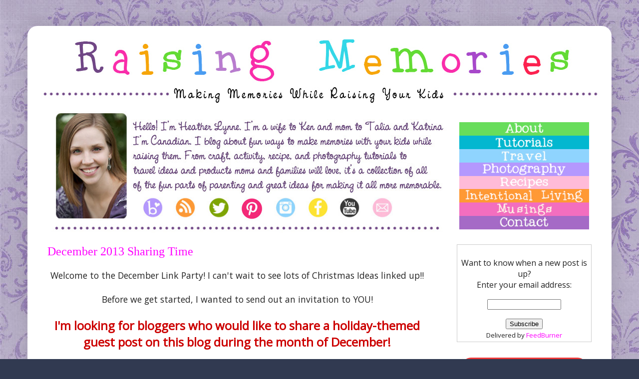

--- FILE ---
content_type: text/html; charset=UTF-8
request_url: https://www.raisingmemories.com/2013/11/?m=0
body_size: 33436
content:
<!DOCTYPE html>
<html class='v2' dir='ltr' xmlns='http://www.w3.org/1999/xhtml' xmlns:b='http://www.google.com/2005/gml/b' xmlns:data='http://www.google.com/2005/gml/data' xmlns:expr='http://www.google.com/2005/gml/expr' xmlns:fb='https://www.facebook.com/2008/fbml' xmlns:og='https://ogp.me/ns#'>
<head>
<link href='https://www.blogger.com/static/v1/widgets/335934321-css_bundle_v2.css' rel='stylesheet' type='text/css'/>
<script type='application/ld+json'> 
{
  "@context" : "http://www.schema.org",
  "@type" : "WebSite",
  "name" : "Raising Memories",
  "description" : "Making Memories while raising your kids: craft, activity, recipe and photography tutorials. Travel ideas and products for moms and families.",
  "url" : "raisingmemories.com",
  "logo" : "https://blogger.googleusercontent.com/img/b/R29vZ2xl/AVvXsEjciA_OEoNRQeYb6n8TDbcoWVvXVl54mb5KEeqLBsAL8kb5mNXhWMJzYESiks51CshKwhPDS1bZ_biEnDIjKsPUWK6NXiqLtW9xyl8a3NIn6mRiycZiZxWd7Zo_23GcH0LckO3gdcPeiEMF/s1600/RMTop.jpg",
  "sameAs" : [ 
  	"https://www.instagram.com/raisingmemories",
  	"https://www.facebook.com/raisingmemories", 
  	"https://twitter.com/raisingmemories", 
  	"https://www.youtube.com/raisingmemories"]
}
}
 </script>
<meta content='[Raising Memories focuses on helping parents create great memories with their kids while raising them. From craft, activity, recipe, and photography tutorials to travel ideas and products moms and families will love.' name='description'/>
<meta content='[canadian family travel blogger, kids activities, canadian mom blog, raising children]' name='keywords'/>
<!-- BLOGHER ADS Begin header tag -->
<script type='text/javascript'>
  var blogherads = blogherads || {};
  blogherads.adq = blogherads.adq || [];
</script>
<script async='async' data-cfasync='false' src='https://ads.blogherads.com/static/blogherads.js' type='text/javascript'></script>
<script async='async' data-cfasync='false' src='https://ads.blogherads.com/sk/69/693/693714/29080/header.js' type='text/javascript'></script>
<!-- BLOGHER ADS End header tag -->
<!-- BrandBacker Invisible Badge -->
<a alt='BrandBacker Member' href='https://www.brandbacker.com' target='_blank' title='BrandBacker Member'><img src='https://images.brandbacker.com/badges/no_badge.png'/></a>
<!-- End BrandBacker Invisible Badge -->
<!-- Google Tag Manager for Collective Bias -->
<script type='text/javascript'>
dataLayer = [{
	'trackingID':'UA-50546140-29',
	'javaScriptVersion':'analytics.js',
	'homePageURL':'https://www.raisingmemories.com'
}];
</script>
<noscript><iframe height='0' src='//www.googletagmanager.com/ns.html?id=GTM-PBN79J' style='display:none;visibility:hidden' width='0'></iframe></noscript>
<script type='text/javascript'>/*<![CDATA[*/(function(w,d,s,l,i){w[l]=w[l]||[];
w[l].push({'gtm.start':new Date().getTime(),event:'gtm.js'});
var f=d.getElementsByTagName(s)[0],j=d.createElement(s),dl=l!='dataLayer'?'&l='+l:'';
j.async=true;j.src='//www.googletagmanager.com/gtm.js?id='+i+dl;
f.parentNode.insertBefore(j,f);})(window,document,'script','dataLayer','GTM-PBN79J');
/*]]>*/</script>
<!-- End Google Tag Manager -->
<meta content='IE=EmulateIE7' http-equiv='X-UA-Compatible'/>
<meta content='width=1100' name='viewport'/>
<meta content='text/html; charset=UTF-8' http-equiv='Content-Type'/>
<meta content='blogger' name='generator'/>
<link href='https://www.raisingmemories.com/favicon.ico' rel='icon' type='image/x-icon'/>
<link href='https://www.raisingmemories.com/2013/11/' rel='canonical'/>
<link rel="alternate" type="application/atom+xml" title="Raising Memories: Making &amp; Documenting Family Memories - Atom" href="https://www.raisingmemories.com/feeds/posts/default" />
<link rel="alternate" type="application/rss+xml" title="Raising Memories: Making &amp; Documenting Family Memories - RSS" href="https://www.raisingmemories.com/feeds/posts/default?alt=rss" />
<link rel="service.post" type="application/atom+xml" title="Raising Memories: Making &amp; Documenting Family Memories - Atom" href="https://www.blogger.com/feeds/1465867677762395374/posts/default" />
<!--Can't find substitution for tag [blog.ieCssRetrofitLinks]-->
<meta content='Helping parents make great memories while raising kids. Craft, activity, recipe, & photography tutorials. Travel ideas & products for moms & families.' name='description'/>
<meta content='https://www.raisingmemories.com/2013/11/' property='og:url'/>
<meta content='Raising Memories: Making &amp; Documenting Family Memories' property='og:title'/>
<meta content='Helping parents make great memories while raising kids. Craft, activity, recipe, &amp; photography tutorials. Travel ideas &amp; products for moms &amp; families.' property='og:description'/>
<meta content='https://blogger.googleusercontent.com/img/b/R29vZ2xl/AVvXsEj_aYb37X_Gin-zUYynSnizXWF9g23LGQtY-vciuOmeHQ9itqBEm2chSy1URDTbkSD7ILCMWB-bz_t_dNSghBlXUdbgF1g4p83GrUASQ2LHmNUsO_MG6DNZxcd1VrM3Ef_Fz8NO6ELkIugW/s1600/Blog.jpg' property='og:image'/>
<meta content='e44ccdc1915180493ea164ad55c8c93c' name='p:domain_verify'/>
<title>November 2013</title>
<style type='text/css'>@font-face{font-family:'Open Sans';font-style:normal;font-weight:400;font-stretch:100%;font-display:swap;src:url(//fonts.gstatic.com/s/opensans/v44/memSYaGs126MiZpBA-UvWbX2vVnXBbObj2OVZyOOSr4dVJWUgsjZ0B4taVIUwaEQbjB_mQ.woff2)format('woff2');unicode-range:U+0460-052F,U+1C80-1C8A,U+20B4,U+2DE0-2DFF,U+A640-A69F,U+FE2E-FE2F;}@font-face{font-family:'Open Sans';font-style:normal;font-weight:400;font-stretch:100%;font-display:swap;src:url(//fonts.gstatic.com/s/opensans/v44/memSYaGs126MiZpBA-UvWbX2vVnXBbObj2OVZyOOSr4dVJWUgsjZ0B4kaVIUwaEQbjB_mQ.woff2)format('woff2');unicode-range:U+0301,U+0400-045F,U+0490-0491,U+04B0-04B1,U+2116;}@font-face{font-family:'Open Sans';font-style:normal;font-weight:400;font-stretch:100%;font-display:swap;src:url(//fonts.gstatic.com/s/opensans/v44/memSYaGs126MiZpBA-UvWbX2vVnXBbObj2OVZyOOSr4dVJWUgsjZ0B4saVIUwaEQbjB_mQ.woff2)format('woff2');unicode-range:U+1F00-1FFF;}@font-face{font-family:'Open Sans';font-style:normal;font-weight:400;font-stretch:100%;font-display:swap;src:url(//fonts.gstatic.com/s/opensans/v44/memSYaGs126MiZpBA-UvWbX2vVnXBbObj2OVZyOOSr4dVJWUgsjZ0B4jaVIUwaEQbjB_mQ.woff2)format('woff2');unicode-range:U+0370-0377,U+037A-037F,U+0384-038A,U+038C,U+038E-03A1,U+03A3-03FF;}@font-face{font-family:'Open Sans';font-style:normal;font-weight:400;font-stretch:100%;font-display:swap;src:url(//fonts.gstatic.com/s/opensans/v44/memSYaGs126MiZpBA-UvWbX2vVnXBbObj2OVZyOOSr4dVJWUgsjZ0B4iaVIUwaEQbjB_mQ.woff2)format('woff2');unicode-range:U+0307-0308,U+0590-05FF,U+200C-2010,U+20AA,U+25CC,U+FB1D-FB4F;}@font-face{font-family:'Open Sans';font-style:normal;font-weight:400;font-stretch:100%;font-display:swap;src:url(//fonts.gstatic.com/s/opensans/v44/memSYaGs126MiZpBA-UvWbX2vVnXBbObj2OVZyOOSr4dVJWUgsjZ0B5caVIUwaEQbjB_mQ.woff2)format('woff2');unicode-range:U+0302-0303,U+0305,U+0307-0308,U+0310,U+0312,U+0315,U+031A,U+0326-0327,U+032C,U+032F-0330,U+0332-0333,U+0338,U+033A,U+0346,U+034D,U+0391-03A1,U+03A3-03A9,U+03B1-03C9,U+03D1,U+03D5-03D6,U+03F0-03F1,U+03F4-03F5,U+2016-2017,U+2034-2038,U+203C,U+2040,U+2043,U+2047,U+2050,U+2057,U+205F,U+2070-2071,U+2074-208E,U+2090-209C,U+20D0-20DC,U+20E1,U+20E5-20EF,U+2100-2112,U+2114-2115,U+2117-2121,U+2123-214F,U+2190,U+2192,U+2194-21AE,U+21B0-21E5,U+21F1-21F2,U+21F4-2211,U+2213-2214,U+2216-22FF,U+2308-230B,U+2310,U+2319,U+231C-2321,U+2336-237A,U+237C,U+2395,U+239B-23B7,U+23D0,U+23DC-23E1,U+2474-2475,U+25AF,U+25B3,U+25B7,U+25BD,U+25C1,U+25CA,U+25CC,U+25FB,U+266D-266F,U+27C0-27FF,U+2900-2AFF,U+2B0E-2B11,U+2B30-2B4C,U+2BFE,U+3030,U+FF5B,U+FF5D,U+1D400-1D7FF,U+1EE00-1EEFF;}@font-face{font-family:'Open Sans';font-style:normal;font-weight:400;font-stretch:100%;font-display:swap;src:url(//fonts.gstatic.com/s/opensans/v44/memSYaGs126MiZpBA-UvWbX2vVnXBbObj2OVZyOOSr4dVJWUgsjZ0B5OaVIUwaEQbjB_mQ.woff2)format('woff2');unicode-range:U+0001-000C,U+000E-001F,U+007F-009F,U+20DD-20E0,U+20E2-20E4,U+2150-218F,U+2190,U+2192,U+2194-2199,U+21AF,U+21E6-21F0,U+21F3,U+2218-2219,U+2299,U+22C4-22C6,U+2300-243F,U+2440-244A,U+2460-24FF,U+25A0-27BF,U+2800-28FF,U+2921-2922,U+2981,U+29BF,U+29EB,U+2B00-2BFF,U+4DC0-4DFF,U+FFF9-FFFB,U+10140-1018E,U+10190-1019C,U+101A0,U+101D0-101FD,U+102E0-102FB,U+10E60-10E7E,U+1D2C0-1D2D3,U+1D2E0-1D37F,U+1F000-1F0FF,U+1F100-1F1AD,U+1F1E6-1F1FF,U+1F30D-1F30F,U+1F315,U+1F31C,U+1F31E,U+1F320-1F32C,U+1F336,U+1F378,U+1F37D,U+1F382,U+1F393-1F39F,U+1F3A7-1F3A8,U+1F3AC-1F3AF,U+1F3C2,U+1F3C4-1F3C6,U+1F3CA-1F3CE,U+1F3D4-1F3E0,U+1F3ED,U+1F3F1-1F3F3,U+1F3F5-1F3F7,U+1F408,U+1F415,U+1F41F,U+1F426,U+1F43F,U+1F441-1F442,U+1F444,U+1F446-1F449,U+1F44C-1F44E,U+1F453,U+1F46A,U+1F47D,U+1F4A3,U+1F4B0,U+1F4B3,U+1F4B9,U+1F4BB,U+1F4BF,U+1F4C8-1F4CB,U+1F4D6,U+1F4DA,U+1F4DF,U+1F4E3-1F4E6,U+1F4EA-1F4ED,U+1F4F7,U+1F4F9-1F4FB,U+1F4FD-1F4FE,U+1F503,U+1F507-1F50B,U+1F50D,U+1F512-1F513,U+1F53E-1F54A,U+1F54F-1F5FA,U+1F610,U+1F650-1F67F,U+1F687,U+1F68D,U+1F691,U+1F694,U+1F698,U+1F6AD,U+1F6B2,U+1F6B9-1F6BA,U+1F6BC,U+1F6C6-1F6CF,U+1F6D3-1F6D7,U+1F6E0-1F6EA,U+1F6F0-1F6F3,U+1F6F7-1F6FC,U+1F700-1F7FF,U+1F800-1F80B,U+1F810-1F847,U+1F850-1F859,U+1F860-1F887,U+1F890-1F8AD,U+1F8B0-1F8BB,U+1F8C0-1F8C1,U+1F900-1F90B,U+1F93B,U+1F946,U+1F984,U+1F996,U+1F9E9,U+1FA00-1FA6F,U+1FA70-1FA7C,U+1FA80-1FA89,U+1FA8F-1FAC6,U+1FACE-1FADC,U+1FADF-1FAE9,U+1FAF0-1FAF8,U+1FB00-1FBFF;}@font-face{font-family:'Open Sans';font-style:normal;font-weight:400;font-stretch:100%;font-display:swap;src:url(//fonts.gstatic.com/s/opensans/v44/memSYaGs126MiZpBA-UvWbX2vVnXBbObj2OVZyOOSr4dVJWUgsjZ0B4vaVIUwaEQbjB_mQ.woff2)format('woff2');unicode-range:U+0102-0103,U+0110-0111,U+0128-0129,U+0168-0169,U+01A0-01A1,U+01AF-01B0,U+0300-0301,U+0303-0304,U+0308-0309,U+0323,U+0329,U+1EA0-1EF9,U+20AB;}@font-face{font-family:'Open Sans';font-style:normal;font-weight:400;font-stretch:100%;font-display:swap;src:url(//fonts.gstatic.com/s/opensans/v44/memSYaGs126MiZpBA-UvWbX2vVnXBbObj2OVZyOOSr4dVJWUgsjZ0B4uaVIUwaEQbjB_mQ.woff2)format('woff2');unicode-range:U+0100-02BA,U+02BD-02C5,U+02C7-02CC,U+02CE-02D7,U+02DD-02FF,U+0304,U+0308,U+0329,U+1D00-1DBF,U+1E00-1E9F,U+1EF2-1EFF,U+2020,U+20A0-20AB,U+20AD-20C0,U+2113,U+2C60-2C7F,U+A720-A7FF;}@font-face{font-family:'Open Sans';font-style:normal;font-weight:400;font-stretch:100%;font-display:swap;src:url(//fonts.gstatic.com/s/opensans/v44/memSYaGs126MiZpBA-UvWbX2vVnXBbObj2OVZyOOSr4dVJWUgsjZ0B4gaVIUwaEQbjA.woff2)format('woff2');unicode-range:U+0000-00FF,U+0131,U+0152-0153,U+02BB-02BC,U+02C6,U+02DA,U+02DC,U+0304,U+0308,U+0329,U+2000-206F,U+20AC,U+2122,U+2191,U+2193,U+2212,U+2215,U+FEFF,U+FFFD;}</style>
<style id='page-skin-1' type='text/css'><!--
/*
-----------------------------------------------
Blogger Template Style
Name:     Simple
Designer: Josh Peterson
URL:      www.noaesthetic.com
----------------------------------------------- */
/* Variable definitions
====================
<Variable name="keycolor" description="Main Color" type="color" default="#66bbdd"/>
<Group description="Page Text" selector="
">
<Variable name="body.font" description="Font" type="font"
default="normal normal 12px Arial, Tahoma, Helvetica, FreeSans, sans-serif"/>
<Variable name="body.text.color" description="Text Color" type="color" default="#222222"/>
</Group>
<Group description="Backgrounds" selector=".body-fauxcolumns-outer">
<Variable name="body.background.color" description="Outer Background" type="color" default="#66bbdd"/>
<Variable name="content.background.color" description="Main Background" type="color" default="#ffffff"/>
<Variable name="header.background.color" description="Header Background" type="color" default="transparent"/>
</Group>
<Group description="Links" selector=".main-outer">
<Variable name="link.color" description="Link Color" type="color" default="#2288bb"/>
<Variable name="link.visited.color" description="Visited Color" type="color" default="#888888"/>
<Variable name="link.hover.color" description="Hover Color" type="color" default="#33aaff"/>
</Group>
<Group description="Blog Title" selector=".header h1">
<Variable name="header.font" description="Font" type="font"
default="normal normal 60px Arial, Tahoma, Helvetica, FreeSans, sans-serif"/>
<Variable name="header.text.color" description="Title Color" type="color" default="#3399bb" />
</Group>
<Group description="Blog Description" selector=".header .description">
<Variable name="description.text.color" description="Description Color" type="color"
default="#777777" />
</Group>
<Group description="Tabs Text" selector=".tabs-inner .widget li a">
<Variable name="tabs.font" description="Font" type="font"
default="normal normal 14px Arial, Tahoma, Helvetica, FreeSans, sans-serif"/>
<Variable name="tabs.text.color" description="Text Color" type="color" default="#999999"/>
<Variable name="tabs.selected.text.color" description="Selected Color" type="color" default="#000000"/>
</Group>
<Group description="Tabs Background" selector=".tabs-outer .PageList">
<Variable name="tabs.background.color" description="Background Color" type="color" default="#f5f5f5"/>
<Variable name="tabs.selected.background.color" description="Selected Color" type="color" default="#eeeeee"/>
</Group>
<Group description="Post Title" selector="h3.post-title, .comments h4">
<Variable name="post.title.font" description="Font" type="font"
default="normal normal 22px Arial, Tahoma, Helvetica, FreeSans, sans-serif"/>
</Group>
<Group description="Date Header" selector=".date-header">
<Variable name="date.header.color" description="Text Color" type="color"
default="#222222"/>
<Variable name="date.header.background.color" description="Background Color" type="color"
default="transparent"/>
</Group>
<Group description="Post Footer" selector=".post-footer">
<Variable name="post.footer.text.color" description="Text Color" type="color" default="#666666"/>
<Variable name="post.footer.background.color" description="Background Color" type="color"
default="#f9f9f9"/>
<Variable name="post.footer.border.color" description="Shadow Color" type="color" default="#eeeeee"/>
</Group>
<Group description="Gadgets" selector="h2">
<Variable name="widget.title.font" description="Title Font" type="font"
default="normal bold 11px Arial, Tahoma, Helvetica, FreeSans, sans-serif"/>
<Variable name="widget.title.text.color" description="Title Color" type="color" default="#000000"/>
<Variable name="widget.alternate.text.color" description="Alternate Color" type="color" default="#999999"/>
</Group>
<Group description="Images" selector=".main-inner">
<Variable name="image.background.color" description="Background Color" type="color" default="#ffffff"/>
<Variable name="image.border.color" description="Border Color" type="color" default="#eeeeee"/>
<Variable name="image.text.color" description="Caption Text Color" type="color" default="#222222"/>
</Group>
<Group description="Accents" selector=".content-inner">
<Variable name="body.rule.color" description="Separator Line Color" type="color" default="#eeeeee"/>
<Variable name="tabs.border.color" description="Tabs Border Color" type="color" default="#ffffff"/>
</Group>
<Variable name="body.background" description="Body Background" type="background"
color="#313a51" default="$(color) none repeat scroll top left"/>
<Variable name="body.background.override" description="Body Background Override" type="string" default=""/>
<Variable name="body.background.gradient.cap" description="Body Gradient Cap" type="url"
default="url(https://www.blogblog.com/1kt/simple/gradients_light.png)"/>
<Variable name="body.background.gradient.tile" description="Body Gradient Tile" type="url"
default="url(https://www.blogblog.com/1kt/simple/body_gradient_tile_light.png)"/>
<Variable name="content.background.color.selector" description="Content Background Color Selector" type="string" default=".content-inner"/>
<Variable name="content.padding" description="Content Padding" type="length" default="10px"/>
<Variable name="content.padding.horizontal" description="Content Horizontal Padding" type="length" default="10px"/>
<Variable name="content.shadow.spread" description="Content Shadow Spread" type="length" default="40px"/>
<Variable name="content.shadow.spread.webkit" description="Content Shadow Spread (WebKit)" type="length" default="5px"/>
<Variable name="content.shadow.spread.ie" description="Content Shadow Spread (IE)" type="length" default="10px"/>
<Variable name="main.border.width" description="Main Border Width" type="length" default="0"/>
<Variable name="header.background.gradient" description="Header Gradient" type="url" default="none"/>
<Variable name="header.shadow.offset.left" description="Header Shadow Offset Left" type="length" default="-1px"/>
<Variable name="header.shadow.offset.top" description="Header Shadow Offset Top" type="length" default="-1px"/>
<Variable name="header.shadow.spread" description="Header Shadow Spread" type="length" default="1px"/>
<Variable name="header.padding" description="Header Padding" type="length" default="30px"/>
<Variable name="header.border.size" description="Header Border Size" type="length" default="1px"/>
<Variable name="header.bottom.border.size" description="Header Bottom Border Size" type="length" default="0"/>
<Variable name="header.border.horizontalsize" description="Header Horizontal Border Size" type="length" default="0"/>
<Variable name="description.text.size" description="Description Text Size" type="string" default="140%"/>
<Variable name="tabs.margin.top" description="Tabs Margin Top" type="length" default="0" />
<Variable name="tabs.margin.side" description="Tabs Side Margin" type="length" default="30px" />
<Variable name="tabs.background.gradient" description="Tabs Background Gradient" type="url"
default="url(https://www.blogblog.com/1kt/simple/gradients_light.png)"/>
<Variable name="tabs.border.width" description="Tabs Border Width" type="length" default="1px"/>
<Variable name="tabs.bevel.border.width" description="Tabs Bevel Border Width" type="length" default="1px"/>
<Variable name="date.header.padding" description="Date Header Padding" type="string" default="inherit"/>
<Variable name="date.header.letterspacing" description="Date Header Letter Spacing" type="string" default="inherit"/>
<Variable name="date.header.margin" description="Date Header Margin" type="string" default="inherit"/>
<Variable name="post.margin.bottom" description="Post Bottom Margin" type="length" default="25px"/>
<Variable name="image.border.small.size" description="Image Border Small Size" type="length" default="2px"/>
<Variable name="image.border.large.size" description="Image Border Large Size" type="length" default="5px"/>
<Variable name="page.width.selector" description="Page Width Selector" type="string" default=".region-inner"/>
<Variable name="page.width" description="Page Width" type="string" default="auto"/>
<Variable name="main.section.margin" description="Main Section Margin" type="length" default="15px"/>
<Variable name="main.padding" description="Main Padding" type="length" default="15px"/>
<Variable name="main.padding.top" description="Main Padding Top" type="length" default="30px"/>
<Variable name="main.padding.bottom" description="Main Padding Bottom" type="length" default="30px"/>
<Variable name="paging.background"
color="#ffffff"
description="Background of blog paging area" type="background"
default="transparent none no-repeat scroll top center"/>
<Variable name="footer.bevel" description="Bevel border length of footer" type="length" default="0"/>
<Variable name="mobile.background.overlay" description="Mobile Background Overlay" type="string"
default="transparent none repeat scroll top left"/>
<Variable name="mobile.background.size" description="Mobile Background Size" type="string" default="auto"/>
<Variable name="mobile.button.color" description="Mobile Button Color" type="color" default="#ffffff" />
<Variable name="startSide" description="Side where text starts in blog language" type="automatic" default="left"/>
<Variable name="endSide" description="Side where text ends in blog language" type="automatic" default="right"/>
*/
/* Content
----------------------------------------------- */
#Navbar1 {
margin: 0;
padding: 0;
display: none;
visibility: hidden;
}
body {
font: normal normal 16px Open Sans;
color: #222222;
background: #313a51 url(https://3.bp.blogspot.com/-J0aIytjx8xg/ToPF6Cxh0fI/AAAAAAAABxo/l2fueuY7LF0/s0/bkgrdswirls.jpg) repeat scroll top left;
padding: 0 40px 40px 40px;
}
html body .region-inner {
min-width: 0;
max-width: 100%;
width: auto;
}
a:link {
text-decoration:none;
color: #ff00ff;
}
a:visited {
text-decoration:none;
color: #ff9900;
}
a:hover {
text-decoration:underline;
color: #a37fff;
}
.body-fauxcolumn-outer .fauxcolumn-inner {
background: transparent none repeat scroll top left;
_background-image: none;
}
.body-fauxcolumn-outer .cap-top {
position: absolute;
z-index: 1;
height: 400px;
width: 100%;
background: #313a51 url(https://3.bp.blogspot.com/-J0aIytjx8xg/ToPF6Cxh0fI/AAAAAAAABxo/l2fueuY7LF0/s0/bkgrdswirls.jpg) repeat scroll top left;
}
.body-fauxcolumn-outer .cap-top .cap-left {
width: 100%;
background: transparent none repeat-x scroll top left;
_background-image: none;
}
.content-outer {
-moz-box-shadow: 0 0 40px rgba(0, 0, 0, .15);
-webkit-box-shadow: 0 0 5px rgba(0, 0, 0, .15);
-goog-ms-box-shadow: 0 0 10px #333333;
box-shadow: 0 0 40px rgba(0, 0, 0, .15);
margin-bottom: 1px;
}
.content-inner {
padding: 10px 10px;
}
.content-inner {
background-color: #ffffff;
}
/* Header
----------------------------------------------- */
.header-outer {
background: #ffffff url(https://www.blogblog.com/1kt/simple/gradients_light.png) repeat-x scroll 0 -400px;
_background-image: none;
}
.Header h1 {
font: normal normal 48px Georgia, Utopia, 'Palatino Linotype', Palatino, serif;
color: #ffffff;
text-shadow: 1px 2px 3px rgba(0, 0, 0, .2);
}
.Header h1 a {
color: #ffffff;
}
.Header .description {
font-size: 140%;
color: #ffffff;
}
.header-inner .Header .titlewrapper {
padding: 22px 30px;
}
.header-inner .Header .descriptionwrapper {
padding: 0 30px;
}
/* Tabs
----------------------------------------------- */
.tabs-inner .section:first-child {
border-top: 0 solid #eee5dd;
}
.tabs-inner .section:first-child ul {
margin-top: -0;
border-top: 0 solid #eee5dd;
border-left: 0 solid #eee5dd;
border-right: 0 solid #eee5dd;
}
.tabs-inner .widget ul {
background: #f0eeff none repeat-x scroll 0 -800px;
_background-image: none;
border-bottom: 1px solid #eee5dd;
margin-top: 0;
margin-left: -30px;
margin-right: -30px;
}
.tabs-inner .widget li a {
display: inline-block;
padding: .6em 1em;
font: normal normal 16px Georgia, Utopia, 'Palatino Linotype', Palatino, serif;
color: #777799;
border-left: 1px solid #ffffff;
border-right: 1px solid #eee5dd;
}
.tabs-inner .widget li:first-child a {
border-left: none;
}
.tabs-inner .widget li.selected a, .tabs-inner .widget li a:hover {
color: #000000;
background-color: #f0eeff;
text-decoration: none;
}
/* Columns
----------------------------------------------- */
.main-outer {
border-top: 0 solid #ffffff;
}
.fauxcolumn-left-outer .fauxcolumn-inner {
border-right: 1px solid #ffffff;
}
.fauxcolumn-right-outer .fauxcolumn-inner {
border-left: 1px solid #ffffff;
}
/* Headings
----------------------------------------------- */
.Header h2 a {
margin: 0 0 1em 0;
font: normal bold 12px Georgia, Utopia, 'Palatino Linotype', Palatino, serif;
color: #000000;
text-transform: uppercase;
}
/* Widgets
----------------------------------------------- */
.widget .zippy {
color: #999999;
text-shadow: 2px 2px 1px rgba(0, 0, 0, .1);
}
.widget .popular-posts ul {
list-style: none;
}
/* Posts
----------------------------------------------- */
.date-header span {
background-color: transparent;
color: #222222;
padding: inherit;
letter-spacing: inherit;
margin: inherit;
}
.main-inner {
padding-top: 30px;
padding-bottom: 30px;
}
.main-inner .column-center-inner {
padding: 0 15px;
}
.main-inner .column-center-inner .section {
margin: 0 15px;
}
.post {
margin: 0 0 25px 0;
}
h3.post-title, .comments h4 {
font: normal normal 24px Georgia, Utopia, 'Palatino Linotype', Palatino, serif;
margin: .75em 0 0;
}
.post-body {
font-size: 110%;
line-height: 1.4;
position: relative;
}
.post-body img, .post-body .tr-caption-container, .Profile img, .Image img,
.BlogList .item-thumbnail img {
padding: 0px;
background: #ffffff;
border: 1px solid #ffffff;
-moz-box-shadow: 1px 1px 5px rgba(0, 0, 0, 0);
-webkit-box-shadow: 1px 1px 5px rgba(0, 0, 0, 0);
box-shadow: 1px 1px 5px rgba(0, 0, 0, 0);
}
.post-body img, .post-body .tr-caption-container {
padding: 0px;
}
.post-body .tr-caption-container {
color: #222222;
}
.post-body .tr-caption-container img {
padding: 0;
background: transparent;
border: none;
-moz-box-shadow: 0 0 0 rgba(0, 0, 0, 0);
-webkit-box-shadow: 0 0 0 rgba(0, 0, 0, 0);
box-shadow: 0 0 0 rgba(0, 0, 0, 0);
}
.post-header {
margin: 0 0 1.5em;
line-height: 1.6;
font-size: 90%;
}
.post-footer {
margin: 20px -2px 0;
padding: 5px 10px;
color: #4a4a4a;
background-color: #ecddf6;
border-bottom: 1px solid #a799cc;
line-height: 1.6;
font-size: 90%;
}
#comments .comment-author {
padding-top: 1.5em;
border-top: 1px solid #ffffff;
background-position: 0 1.5em;
}
#comments .comment-author:first-child {
padding-top: 0;
border-top: none;
}
.avatar-image-container {
margin: .2em 0 0;
}
#comments .avatar-image-container img {
border: 1px solid #ffffff;
}
/* Accents
---------------------------------------------- */
.section-columns td.columns-cell {
border-left: 1px solid #ffffff;
}
.blog-pager {
background: transparent none no-repeat scroll top center;
}
.blog-pager-older-link, .home-link,
.blog-pager-newer-link {
background-color: #ffffff;
padding: 5px;
}
.footer-outer {
border-top: 0 dashed #bbbbbb;
}
/* Mobile
----------------------------------------------- */
body.mobile  {
background-size: auto;
}
.mobile .body-fauxcolumn-outer {
background: transparent none repeat scroll top left;
}
.mobile .body-fauxcolumn-outer .cap-top {
background-size: 100% auto;
}
.mobile .content-outer {
-webkit-box-shadow: 0 0 3px rgba(0, 0, 0, .15);
box-shadow: 0 0 3px rgba(0, 0, 0, .15);
padding: 0 40px;
}
body.mobile .AdSense {
margin: 0 -40px;
}
.mobile .tabs-inner .widget ul {
margin-left: 0;
margin-right: 0;
}
.mobile .post {
margin: 0;
}
.mobile .main-inner .column-center-inner .section {
margin: 0;
}
.mobile .date-header span {
padding: 0.1em 10px;
margin: 0 -10px;
}
.mobile h3.post-title {
margin: 0;
}
.mobile .blog-pager {
background: transparent none no-repeat scroll top center;
}
.mobile .footer-outer {
border-top: none;
}
.mobile .main-inner, .mobile .footer-inner {
background-color: #ffffff;
}
.mobile-index-contents {
color: #222222;
}
.mobile-link-button {
background-color: #ff00ff;
}
.mobile-link-button a:link, .mobile-link-button a:visited {
color: #ffffff;
}
.mobile .tabs-inner .section:first-child {
border-top: none;
}
.mobile .tabs-inner .PageList .widget-content {
background-color: #f0eeff;
color: #000000;
border-top: 1px solid #eee5dd;
border-bottom: 1px solid #eee5dd;
}
.mobile .tabs-inner .PageList .widget-content .pagelist-arrow {
border-left: 1px solid #eee5dd;
}
h3.post-title {
margin-top: -10px !important;
}
.linkwithin_inner {margin:0 auto !important;}
.linkwithin_posts a {border:none !important;}
.linkwithin_text {font-family:molengo,arial,tahoma;font-size:15px;}img {vertical-align:top}
.header-inner {
margin-bottom: -25px!important;
}.header-outer { border-radius: 60px; -moz-border-radius: 60px; -webkit-border-radius: 60px; } .content-inner { border-radius: 20px; -moz-border-radius: 20px; -webkit-border-radius: 20px; }
.widget.ContactForm {
display: none;
}
/* BloggerSentral Recent Posts Image Gallery CSS Start */
.bsrp-gallery {padding:10px; clear:both;}
.bsrp-gallery:after {content: "";display: table;clear: both;}
.bsrp-gallery .bs-item a {position: relative;float:left;margin: 0 15px 15px 0 !important;text-decoration:none;}
.bsrp-gallery .bs-item .ptitle {background: rgba(0, 0, 0, 0.5); background: #7f7f7f\9; display: block; clear: left; font-size: 11px; line-height:1.3em; height: 2.6em; position: absolute; text-align: left; bottom: 10%; color:#fff; padding:2px 5px; word-wrap: break-word; overflow:hidden;}
.bsrp-gallery a img {background: #eee; float: left; padding: 5px; box-shadow: 1px 1px 3px rgba(0, 0, 0, 0.5); -moz-box-shadow: 1px 1px 3px rgba(0, 0, 0, 0.5); -webkit-box-shadow: 1px 1px 3px rgba(0, 0, 0, 0.5); transition: background-color 0.4s; -webkit-transition: background-color 0.4s; -moz-transition: background-color 0.4s;}
.bsrp-gallery a:hover img {background: #ee7e22;}
/* BloggerSentral Recent Posts Image Gallery CSS End */
.comment-content a {
display: none;
}
/* Eliminates links people try to leave in comments */
--></style>
<style id='template-skin-1' type='text/css'><!--
body {
min-width: 1170px;
}
.content-outer, .content-fauxcolumn-outer, .region-inner {
min-width: 1170px;
max-width: 1170px;
_width: 1170px;
}
.main-inner .columns {
padding-left: 0px;
padding-right: 330px;
}
.main-inner .fauxcolumn-center-outer {
left: 0px;
right: 330px;
/* IE6 does not respect left and right together */
_width: expression(this.parentNode.offsetWidth -
parseInt("0px") -
parseInt("330px") + 'px');
}
.main-inner .fauxcolumn-left-outer {
width: 0px;
}
.main-inner .fauxcolumn-right-outer {
width: 330px;
}
.main-inner .column-left-outer {
width: 0px;
right: 100%;
margin-left: -0px;
}
.main-inner .column-right-outer {
width: 330px;
margin-right: -330px;
}
#layout {
min-width: 0;
}
#layout .content-outer {
min-width: 0;
width: 800px;
}
#layout .region-inner {
min-width: 0;
width: auto;
}
--></style>
<link href='https://heatherlynne.webs.com/sifr.css' media='all' rel='stylesheet' type='text/css'/>
<script src='https://heatherlynne.webs.com/sifr.js' type='text/javascript'></script>
<script src='https://heatherlynne.webs.com/blogger-sifr.js' type='text/javascript'></script>
<script type='text/javascript'>

  var _gaq = _gaq || [];
  _gaq.push(['_setAccount', 'UA-12971975-2']);
  _gaq.push(['_trackPageview']);

  (function() {
    var ga = document.createElement('script'); ga.type = 'text/javascript'; ga.async = true;
    ga.src = ('https:' == document.location.protocol ? 'https://ssl' : 'https://www') + '.google-analytics.com/ga.js';
    var s = document.getElementsByTagName('script')[0]; s.parentNode.insertBefore(ga, s);
  })();

</script>
<script type='text/javascript'>

  var _gaq = _gaq || [];
  _gaq.push(['_setAccount', 'UA-12971975-1']);
  _gaq.push(['_trackPageview']);

  (function() {
    var ga = document.createElement('script'); ga.type = 'text/javascript'; ga.async = true;
    ga.src = ('https:' == document.location.protocol ? 'https://ssl' : 'https://www') + '.google-analytics.com/ga.js';
    var s = document.getElementsByTagName('script')[0]; s.parentNode.insertBefore(ga, s);
  })();

</script>
<meta content='5k0k5v9sis873zp983FqB5ezFoket7' data-verify='4sponsor'/>
<!-- Open Graph Meta Tags BEGIN -->
<meta content='Raising Memories: Making &amp; Documenting Family Memories' property='og:site_name'/>
<meta content='Helping parents make great memories while raising kids. Craft, activity, recipe, & photography tutorials. Travel ideas & products for moms & families.' name='og:description'/>
<!-- Open Graph Meta Tags END -->
<script>
// Blogger Recent Posts Gallery by Bloggersentral.com
// Tutorial at https://www.bloggersentral.com/2013/05/recent-posts-image-gallery-for-blogger.html 
// Free to use or share, but please keep this notice intact.
//<![CDATA[
function bsrpGallery(root) {
    var entries = root.feed.entry || [];
    var html = ['<div class="bsrp-gallery nopin" title="Get this from BloggerSentral.com">'];
    for (var i = 0; i < entries.length; ++i) {
        var post = entries[i];
        var postTitle = post.title.$t;
        var orgImgUrl = post.media$thumbnail ? post.media$thumbnail.url : 'https://blogger.googleusercontent.com/img/b/R29vZ2xl/AVvXsEiHdPf_JscHNeUVA7EfkWGpCx3JSrUNh5gkIdBXWfR7qhLu9HSdHYvhm8em1gx3OySVIqZrQUQK_ZgbyNmBd2d6R6kkvHpr6DlU0uBDjF-x-fbtU610WWTsR4SJWPGWuWTplMDJEEY72D4S/s72-c/default+image.png';
        var newImgUrl = orgImgUrl.replace('s72-c', 's' + bsrpg_thumbSize + '-c');
        var links = post.link || [];
        for (var j = 0; j < links.length; ++j) {
            if (links[j].rel == 'alternate') break;
        }
        var postUrl = links[j].href;
        var imgTag = '<img src="' + newImgUrl + '" width="' + bsrpg_thumbSize + '" height="' + bsrpg_thumbSize + '"/>';
        var pTitle = bsrpg_showTitle ? '<span class="ptitle">' + postTitle + '</span>' : '';
        var item = '<a href="' + postUrl + '" target="_blank" title="' + postTitle + '">' + imgTag + pTitle + '</a>';
        html.push('<div class="bs-item">', item, '</div>');
    }
    html.push('</div>');
    document.write(html.join(""));
}
//]]>
</script>
<link href='https://www.blogger.com/dyn-css/authorization.css?targetBlogID=1465867677762395374&amp;zx=2ef9728b-45d8-487c-b203-3a39abd94060' media='none' onload='if(media!=&#39;all&#39;)media=&#39;all&#39;' rel='stylesheet'/><noscript><link href='https://www.blogger.com/dyn-css/authorization.css?targetBlogID=1465867677762395374&amp;zx=2ef9728b-45d8-487c-b203-3a39abd94060' rel='stylesheet'/></noscript>
<meta name='google-adsense-platform-account' content='ca-host-pub-1556223355139109'/>
<meta name='google-adsense-platform-domain' content='blogspot.com'/>

</head>
<body class='loading'>
<div class='navbar section' id='navbar'><div class='widget Navbar' data-version='1' id='Navbar1'><script type="text/javascript">
    function setAttributeOnload(object, attribute, val) {
      if(window.addEventListener) {
        window.addEventListener('load',
          function(){ object[attribute] = val; }, false);
      } else {
        window.attachEvent('onload', function(){ object[attribute] = val; });
      }
    }
  </script>
<div id="navbar-iframe-container"></div>
<script type="text/javascript" src="https://apis.google.com/js/platform.js"></script>
<script type="text/javascript">
      gapi.load("gapi.iframes:gapi.iframes.style.bubble", function() {
        if (gapi.iframes && gapi.iframes.getContext) {
          gapi.iframes.getContext().openChild({
              url: 'https://www.blogger.com/navbar/1465867677762395374?origin\x3dhttps://www.raisingmemories.com',
              where: document.getElementById("navbar-iframe-container"),
              id: "navbar-iframe"
          });
        }
      });
    </script><script type="text/javascript">
(function() {
var script = document.createElement('script');
script.type = 'text/javascript';
script.src = '//pagead2.googlesyndication.com/pagead/js/google_top_exp.js';
var head = document.getElementsByTagName('head')[0];
if (head) {
head.appendChild(script);
}})();
</script>
</div></div>
<div class='body-fauxcolumns'>
<div class='fauxcolumn-outer body-fauxcolumn-outer'>
<div class='cap-top'>
<div class='cap-left'></div>
<div class='cap-right'></div>
</div>
<div class='fauxborder-left'>
<div class='fauxborder-right'></div>
<div class='fauxcolumn-inner'>
</div>
</div>
<div class='cap-bottom'>
<div class='cap-left'></div>
<div class='cap-right'></div>
</div>
</div>
</div>
<div class='content'>
<div class='content-fauxcolumns'>
<div class='fauxcolumn-outer content-fauxcolumn-outer'>
<div class='cap-top'>
<div class='cap-left'></div>
<div class='cap-right'></div>
</div>
<div class='fauxborder-left'>
<div class='fauxborder-right'></div>
<div class='fauxcolumn-inner'>
</div>
</div>
<div class='cap-bottom'>
<div class='cap-left'></div>
<div class='cap-right'></div>
</div>
</div>
</div>
<div class='content-outer'>
<div class='content-cap-top cap-top'>
<div class='cap-left'></div>
<div class='cap-right'></div>
</div>
<div class='fauxborder-left content-fauxborder-left'>
<div class='fauxborder-right content-fauxborder-right'></div>
<div class='content-inner'>
<header>
<div class='header-outer'>
<div class='header-cap-top cap-top'>
<div class='cap-left'></div>
<div class='cap-right'></div>
</div>
<div class='fauxborder-left header-fauxborder-left'>
<div class='fauxborder-right header-fauxborder-right'></div>
<div align='center' class='region-inner header-inner'>
<div class='header section' id='header'><div class='widget Header' data-version='1' id='Header1'>
<div id='header-inner'>
<a href='https://www.raisingmemories.com/?m=0' style='display: block'>
<img alt='Raising Memories: Making &amp; Documenting Family Memories' height='156px; ' id='Header1_headerimg' src='https://blogger.googleusercontent.com/img/b/R29vZ2xl/AVvXsEjciA_OEoNRQeYb6n8TDbcoWVvXVl54mb5KEeqLBsAL8kb5mNXhWMJzYESiks51CshKwhPDS1bZ_biEnDIjKsPUWK6NXiqLtW9xyl8a3NIn6mRiycZiZxWd7Zo_23GcH0LckO3gdcPeiEMF/s1600/RMTop.jpg' style='display: block' width='1160px; '/>
</a>
</div>
</div></div>
</div>
</div>
<div class='header-cap-bottom cap-bottom'>
<div class='cap-left'></div>
<div class='cap-right'></div>
</div>
</div>
</header>
<div class='tabs-outer'>
<div class='tabs-cap-top cap-top'>
<div class='cap-left'></div>
<div class='cap-right'></div>
</div>
<div class='fauxborder-left tabs-fauxborder-left'>
<div class='fauxborder-right tabs-fauxborder-right'></div>
<div class='region-inner tabs-inner'>
<div class='tabs no-items section' id='crosscol'></div>
<div class='tabs no-items section' id='crosscol-overflow'></div>
</div>
</div>
<div class='tabs-cap-bottom cap-bottom'>
<div class='cap-left'></div>
<div class='cap-right'></div>
</div>
</div>
<div class='main-outer'>
<div class='main-cap-top cap-top'>
<div class='cap-left'></div>
<div class='cap-right'></div>
</div>
<div class='fauxborder-left main-fauxborder-left'>
<div class='fauxborder-right main-fauxborder-right'></div>
<div class='region-inner main-inner'>
<div class='columns fauxcolumns'>
<div class='fauxcolumn-outer fauxcolumn-center-outer'>
<div class='cap-top'>
<div class='cap-left'></div>
<div class='cap-right'></div>
</div>
<div class='fauxborder-left'>
<div class='fauxborder-right'></div>
<div class='fauxcolumn-inner'>
</div>
</div>
<div class='cap-bottom'>
<div class='cap-left'></div>
<div class='cap-right'></div>
</div>
</div>
<div class='fauxcolumn-outer fauxcolumn-left-outer'>
<div class='cap-top'>
<div class='cap-left'></div>
<div class='cap-right'></div>
</div>
<div class='fauxborder-left'>
<div class='fauxborder-right'></div>
<div class='fauxcolumn-inner'>
</div>
</div>
<div class='cap-bottom'>
<div class='cap-left'></div>
<div class='cap-right'></div>
</div>
</div>
<div class='fauxcolumn-outer fauxcolumn-right-outer'>
<div class='cap-top'>
<div class='cap-left'></div>
<div class='cap-right'></div>
</div>
<div class='fauxborder-left'>
<div class='fauxborder-right'></div>
<div class='fauxcolumn-inner'>
</div>
</div>
<div class='cap-bottom'>
<div class='cap-left'></div>
<div class='cap-right'></div>
</div>
</div>
<!-- corrects IE6 width calculation -->
<div class='columns-inner'>
<div class='column-center-outer'>
<div class='column-center-inner'>
<div class='main section' id='main'><div class='widget HTML' data-version='1' id='HTML4'>
<div class='widget-content'>
<img src="https://blogger.googleusercontent.com/img/b/R29vZ2xl/AVvXsEiIhVyh3CYSk9-3i2p8ioDXDzYhGH-QhIEjN3BgXonnpWaiu1SdLargBltG7ESMaR00BuvLv_9MZjdSQLiAGIRfbsoiDyyF6jrByyUXS4iovl9OpQT71RxEyLf3sVnvdjB8PbA7FB2NT91l/s1600/Profile2016.jpg" border="0" /><img src="https://blogger.googleusercontent.com/img/b/R29vZ2xl/AVvXsEjYlb4Oo_xYfjxYdlD0FFYGHqq7mp8sfWSp07p9cmwLoFzJueQv463mfmpN36z8j2xEO6gUyx3Pm9A3ShL3W8JHKuT7PklABOowcxS8SiIUuogNKoIr3RQssPJGVIFyka8iehz_7_IZMNuu/s1600/1-1.jpg" border="0" />  &nbsp;&nbsp;  <a target="_blank" href="https://www.bloglovin.com/en/blog/3541529"><img src="https://blogger.googleusercontent.com/img/b/R29vZ2xl/AVvXsEg84n1p5W2dRVV5zgXfrWQLnopWTJaEhyphenhyphenpqJexmerG-scfoAIgjippg55OTzPZCQ-fiSsa60IwbgKa1p56iD6ER4nHgaiTA-iU8AEnDnM__wlwA0X-5FALoXIDqGpWPCK15wbRNPuMhrgsC/s1600/1-2-bloglovin.jpg" height=55 border="0"/></a><a target="_blank" href="https://heathernow.blogspot.com/feeds/posts/default"><img src="https://blogger.googleusercontent.com/img/b/R29vZ2xl/AVvXsEgjFvTOfVCGiCrNbi1B3HOf6DQ_txni9ox0gcDxuLQq2SHcuxDq3q3SL2GJJAJhcqnABVTNXY-wHqVOO2BY-hT48_IwNZWk0ML0Ry9BJ4Z5Trc0zgtH4X1OhyphenhyphenMGqFoFgjJFhXXLemtbRQYc/s1600/1-3-rss.jpg" height=55 border="0"/></a><a target="_blank" href="https://twitter.com/raisingmemories"><img src="https://blogger.googleusercontent.com/img/b/R29vZ2xl/AVvXsEg_9Uh9TTn6BjOPVIlb3iEcWuvAsCZSjpl_6hudV7l40apZ_g0RuJxrlk_3Qxj4B7nNSGed48X3Yyaw08nfxXruoThTjCFNNmobvPdFZCDSUIbifM2gdSKe2msz8MBZe5fQBYuuYEW1IJ5Z/s1600/1-8-twitter.jpg" height=55 border="0" /></a><a target="_blank" href="https://pinterest.com/heatherlynne/"><img src="https://blogger.googleusercontent.com/img/b/R29vZ2xl/AVvXsEiMSKNBwZU-ZzDlObPW8gGVH8bG5OvwxMsWmjsriXNd0Hv6q6MHsMBOev6uz4N1136Q9Q2qM7xR6wDSMSA4RsShW2_Bk8EArX1zO3W_HMNqrUcrLEQH7Ii6jit6RmzSE-WZKg0z3OuhVB2O/s1600/1-5-pinterest.jpg" /></a><a target="_blank" href="https://instagram.com/raisingmemories#"><img src="https://blogger.googleusercontent.com/img/b/R29vZ2xl/AVvXsEjaD5x8t14jZHPYcWyqDqjSsYrnlawUW0TjegZoGVsWA3NFULV4q7vqnIryPJ5q6RE1OTVC0wWCHErWCBkJqAL3IaWEJfsSFco_tKbeprjJaWC2_SGQLdpd8EyYp2TUlKl-eEcDIxdATQ8f/s1600/1-6-Instagram.jpg" height=55 border="0" /></a><a target="_blank" href="https://www.facebook.com/pages/Raising-Memories/121106247920148"><img src="https://blogger.googleusercontent.com/img/b/R29vZ2xl/AVvXsEg1kXQ1e_AFH-9QyZH8cWPFhcT75kNAzf0HkWiTMchUEJ1tLQmxwQEoPaq4uW6EWhvmiFa1WndY5LWgdmKT4bPqSHM1_udwwEDIVRjozavdLSQwYCJW-_78-9MnpvPaX7ojXgzODKcAFLq9/s1600/1-7-facebook.jpg" height=55 border="0" /></a><a target="_blank" href="https://www.youtube.com/user/raisingmemories"><img src="https://blogger.googleusercontent.com/img/b/R29vZ2xl/AVvXsEiFxO2mBoXAkAFQLrveXa8oC_PCtJciAwYv4oj0I9j9uDwFcyJqSMn6koC8R52KMNz1nH4zLabwtjV5OPAqiZar1ITQatymAasvLovAHNvX3S8I9X2e2Rtb8M7LBGiF2flZk5mJHVHV2K4M/s1600/1-9-youtube.jpg" height=55 border="0"/></a><a href="mailto:raisingmemories@gmail.com"><img src="https://blogger.googleusercontent.com/img/b/R29vZ2xl/AVvXsEhMbw6yfiDsKZogx0_EjplGy15S_yChxd5BANj8ntLF1AHPyg9PFGuSP4moId0Y6QGzaMotfnQ45qd-saaHdv7bkWWHIBEQoH6iD4OD3fBiJJNj-xmhtSVsucpOOGMcHXRAVlI8IS00mNgS/s1600/1-end-mailpuny.jpg" height=55 border="0"/></a><img src="https://blogger.googleusercontent.com/img/b/R29vZ2xl/AVvXsEhYBQ8G_RRL2tQtp2gvCU5sFrfOUrs1_WTXuNKBmyQP0iL1bkJdx3Vwb8F7j3OLWiq0LkinGZ2NOr9oZJrOUuqzpaePDmDEWHWC2no3kyjsVRs2rEFQ1v4ju76xD2r9z2zBJlPmujuTKNiK/s1600/Dots.jpg" />
</div>
<div class='clear'></div>
</div><div class='widget Blog' data-version='1' id='Blog1'>
<div class='blog-posts hfeed'>

          <div class="date-outer">
        

          <div class="date-posts">
        
<div class='post-outer'>
<div class='post hentry'>
<a name='3250601368466955475'></a>
<h3 class='post-title entry-title'>
<a href='https://www.raisingmemories.com/2013/11/december-2013-sharing-time.html?m=0'>December 2013 Sharing Time</a>
</h3>
<div class='post-header'>
<div class='post-header-line-1'></div>
</div>
<div class='post-body entry-content' id='post-body-3250601368466955475'>
<center>
Welcome to the December Link Party!  I can't wait to see lots of Christmas Ideas linked up!!<br />
<br />
Before we get started, I wanted to send out an invitation to YOU!<br />
<br />
<span style="color: #38761d;"> <span style="color: #cc0000; font-size: x-large;"><strong>I'm looking for bloggers who would like to share a holiday-themed guest post on this blog during the month of December!</strong></span><br />
<br />
<span style="font-size: large;">It can be a new Christmas tutorial (craft/recipe/etc.) or a list of your 5 favourite Christmas/Winter projects or recipes that you've already posted on your blog.  <br />
<br />
If you'd like to participate, I'll need your post in html format before December 10th.  If you'd like to participate, please send me a quick email to raisingmemories at gmail dot com</span></span>  <br />
<br />
Okay, back to our regularly scheduled week in review! :)<br />
<br />
Earlier this week, I posted about a <a href="http://www.raisingmemories.com/2013/11/names-of-christ-ornaments.html">new ornament tradition</a>.<br />
<br />
<img src="https://blogger.googleusercontent.com/img/b/R29vZ2xl/AVvXsEiJ98LY1vAu0FrCZkpQCQsZchNbhMZ32m5CugekLM35J_PqKnZ18btOZ8if1mL-Mh_m-FV-BkJA_cu-lAfDIn51foA7ZIF_2ulFrqyo66ABOpjJ_18dkIVvDUfiIv8fSdH0UAL_JzlqxQuV/s1600/namesofchristornaments.jpg" width="300" /><br />
<br />
...a fun <a href="http://www.raisingmemories.com/2013/11/christmas-from-heaven-how-to-make-candy.html">candy parachute</a> activity you can do &amp; a book &amp; DVD that goes with it...<br />
<br />
<img src="https://blogger.googleusercontent.com/img/b/R29vZ2xl/AVvXsEhNX2nxglsFh-f6kJ9gYynIYyKQVwOLHTNkQZADQ6MzGZYm4AfMlk-buYw3DkkTiar42dg1UnPcIQoc2I92I-eqvWyzlEQQDVVY0rm_8o1ndkspRtbO0k3yNrTwMJDt0KN8W8uE8yuD9bpR/s1600/CandyParachute.jpg" width="300" /><br />
<br />
And yesterday I posted the <a href="http://www.raisingmemories.com/2013/11/take-better-photos-with-camera-you_29.html">5th in a series of posts on Photography Tips</a>! (This one's about Focus &amp; Zoom)<br />
<img src="https://blogger.googleusercontent.com/img/b/R29vZ2xl/AVvXsEjR7egKErAKN5RMinqCkY5hF6yMAMjQ080MsC8YbU3-_h80FdFQmekbRpKNvPgor5nZUH3UWCJoudhzQZpSdZOMgh7DhM1TSHJBhxS9LiFuNYiMF4oxvmMkMQ5jUoKV5ZEUDIH-lY5VHVNf/s1600/HowToTakeBetterPhotos.jpg" width="300" /><br />
<br />
<br />
<script src="//www.inlinkz.com/cs.php?id=345821" type="text/javascript"></script><br />
<br />
<br />
<span style="color: purple; font-size: large;">There is something really exciting coming on the blog on Monday- you will NOT want to miss it!!</span><br />
<br />
<div align="center">
<i>Thanks for visiting my blog!</i><br />
<a href="http://www.bloglovin.com/en/blog/3541529"><img src="https://blogger.googleusercontent.com/img/b/R29vZ2xl/AVvXsEg8c-zQcjQgFV_1en14c5IgmsUz3-W6-x7dJVfxOQdkdTPTZI4hjrQHXO53qJL_gjqkmSV7CW9KSLRL7wM9rKZaYEQMWqb4F5YimrtPqwP2Jk5NeNqEF9hFp8HRwqx5DmngalDwF02DwMWI/s1600/wisteria+72+bloglovin+igottacreate.png" style="border: currentColor;" width="45" /></a> <a href="http://heathernow.blogspot.com/feeds/posts/default"><img src="https://blogger.googleusercontent.com/img/b/R29vZ2xl/AVvXsEhLZiwnKbWsnqx7ifHqw3M5wMNjNYwFdpN9EQaeVFyEZgG4Rj_0dsOAnnc1bAJ5SObL4W2SipouTLKVZxFnWIdBB0VvrWYz1t7wSIHIacjTjT3fIUS8Zvx1icgzPdptrMQLH3B851FoaDIH/s1600/tangerine72+igottacreate+rss.png" style="border: currentColor;" width="45" /></a> <a href="https://plus.google.com/u/0/115474336495332096537"><img src="https://blogger.googleusercontent.com/img/b/R29vZ2xl/AVvXsEhfbmUKt3qtythEfweriL-JauohuByOMyDH-Ncqgvvx1v5EG1qsgIvxud9TVn0p8TZQfu3-QOpFNx2uVJcT3EqOhiUWnYi3IKHxjpLou5SdsZ8phiFyQuxDq4P0lUG6BfO3Ncb74Ej3ljB2/s1600/turquoise72+igottacreate+g++copy.png" style="border: currentColor;" width="45" /></a>  <a href="http://pinterest.com/heatherlynne/"><img src="https://blogger.googleusercontent.com/img/b/R29vZ2xl/AVvXsEibuzfkPbJv1TsPpLFdcR62WUQp-S4VASDfDGfP9gT25FTdwx4GliBD_okRjuye5SQ30E_U2PJx8I6oWNZvurdjAJCPer3Y20xKxTuwPINdtiRp4BEv2RXRRDVN2j9OZtkXhk3W71gK3da5/s1600/strawberry+igottacreate+72+pinterest.png" style="border: currentColor;" width="45" /></a>  <a href="http://www.facebook.com/pages/Raising-Memories/121106247920148"><img src="https://blogger.googleusercontent.com/img/b/R29vZ2xl/AVvXsEhc-GjA-3824-rOAR6fS-jNncK6_4xbKcWqOltM0dzdbD3Xd-NWJ0ydHw2-15_9FUkR5fy3ZHlzkcI_URVmBlGLpvyrUWL2Ny4uOcAIi9dJ9VIZ2DuEDeYPsAOwD6Yy8vcbSFB2pTb74wJD/s1600/sunshine72+facebook++igottacreate.png" style="border: currentColor;" width="45" /></a> <br />
Please subscribe or follow to keep in touch.</div>
</center>
<div style='clear: both;'></div>
</div>
<div class='post-footer'>
<div class='post-footer-line post-footer-line-1'><span class='post-comment-link'>
<a class='comment-link' href='https://www.raisingmemories.com/2013/11/december-2013-sharing-time.html?m=0#comment-form' onclick=''>0
comments</a>
</span>
<span class='post-labels'>
Related Categories:
<a href='https://www.raisingmemories.com/search/label/christmas?m=0' rel='tag'>christmas</a>,
<a href='https://www.raisingmemories.com/search/label/raising%20memories?m=0' rel='tag'>raising memories</a>,
<a href='https://www.raisingmemories.com/search/label/Sharing%20Time%20Linky?m=0' rel='tag'>Sharing Time Linky</a>
</span>
<span class='post-icons'>
</span>
<div class='post-share-buttons goog-inline-block'>
</div>
</div>
<div class='post-footer-line post-footer-line-2'></div>
<div class='post-footer-line post-footer-line-3'></div>
</div>
</div>
<div class='linkwithin_div'></div>
</div>

          </div></div>
        

          <div class="date-outer">
        

          <div class="date-posts">
        
<div class='post-outer'>
<div class='post hentry'>
<a name='3685037721848053257'></a>
<h3 class='post-title entry-title'>
<a href='https://www.raisingmemories.com/2013/11/take-better-photos-with-camera-you_29.html?m=0'>Take Better Photos With the Camera You Already Have- Tip #5: Focus & Zoom</a>
</h3>
<div class='post-header'>
<div class='post-header-line-1'></div>
</div>
<div class='post-body entry-content' id='post-body-3685037721848053257'>
<span style="color: #674ea7;">Several months ago I gave a workshop on how to take better pictures with the camera you have.  (You don't necessarily need to go out &amp; buy a better camera to improve your photos!)  I thought it would be something worth sharing here, so I'm going to share it in parts.  Each Friday I'll share another part.  If you have any photography-related questions that you'd like to see me answer, feel free to leave them in the comments </span><br />
<span style="color: #674ea7;">(or <a href="mailto:raisingmemories@gmail.com">e-mail me</a>).  Perhaps I could do a post on a subject you're curious about.</span><br />
<br />
<div class="separator" style="clear: both; text-align: center;"><a href="https://blogger.googleusercontent.com/img/b/R29vZ2xl/AVvXsEjR7egKErAKN5RMinqCkY5hF6yMAMjQ080MsC8YbU3-_h80FdFQmekbRpKNvPgor5nZUH3UWCJoudhzQZpSdZOMgh7DhM1TSHJBhxS9LiFuNYiMF4oxvmMkMQ5jUoKV5ZEUDIH-lY5VHVNf/s1600/HowToTakeBetterPhotos.jpg" imageanchor="1" style="margin-left: 1em; margin-right: 1em;"><img border="0" src="https://blogger.googleusercontent.com/img/b/R29vZ2xl/AVvXsEjR7egKErAKN5RMinqCkY5hF6yMAMjQ080MsC8YbU3-_h80FdFQmekbRpKNvPgor5nZUH3UWCJoudhzQZpSdZOMgh7DhM1TSHJBhxS9LiFuNYiMF4oxvmMkMQ5jUoKV5ZEUDIH-lY5VHVNf/s1600/HowToTakeBetterPhotos.jpg" /></a></div><br />
<center><span style="color: #351c75; font-size: x-large;">Tip #5: Focus & Zoom</span></center><br />
1.  If your camera doesn&#8217;t decide the focus for you, you will generally want to focus on the subject&#8217;s eyes. <br />
<br />
<div class="separator" style="clear: both; text-align: center;"><a href="https://blogger.googleusercontent.com/img/b/R29vZ2xl/AVvXsEgTKtjwWjzTCHCN4Z_plZ-FDbLKHSFB4YbVZZo4joUoVrufNwwvUQ1LzbPDfquAJ5q4ANABWNTP-rhdw6s8OqSUSiB5vkq7A8NkkAd3rFy2XlTze8xzxNIodxWAmTfg0Yzu-h3uXixEiUez/s1600/HowToTakeBetterPhotosFocusOnEyes.jpg" imageanchor="1" style="margin-left: 1em; margin-right: 1em;"><img border="0" src="https://blogger.googleusercontent.com/img/b/R29vZ2xl/AVvXsEgTKtjwWjzTCHCN4Z_plZ-FDbLKHSFB4YbVZZo4joUoVrufNwwvUQ1LzbPDfquAJ5q4ANABWNTP-rhdw6s8OqSUSiB5vkq7A8NkkAd3rFy2XlTze8xzxNIodxWAmTfg0Yzu-h3uXixEiUez/s1600/HowToTakeBetterPhotosFocusOnEyes.jpg" /></a></div><br />
2.  <b>Get Close!</b>  Your photos don&#8217;t have to include your child&#8217;s whole body!  You can get in closer- get a photo of their face, and you don&#8217;t have to stop there- don&#8217;t be afraid to cut off the top of their head, their ears, or their chin and get a REALLY close shot!  Try getting detail shots- we love our kids&#8217; chubby hands, cute bed head, and other details- go ahead and capture them so you can always remember them!  Zoom in on their funny clothing choices, or their little legs in those cute rain boots.  Ask yourself what is so cute about them in this moment and then focus on that part of them!<br />
<br />
<div class="separator" style="clear: both; text-align: center;"><a href="https://blogger.googleusercontent.com/img/b/R29vZ2xl/AVvXsEjqqK68gziNlLcb7ZYdqHORdJ0xmawjIk5ZvmG7mhtnL0U44q76M5tFWo0C7kT8EhKgaQpO685ExWLoj8NHoY9krEIJUXU7rhQgmjyOcxp8hDI7JiHy5knie3EbAtoQZF8Um6Qc4VCN4Jy8/s1600/HowToTakeBetterPhotosFaceCloseUp.jpg" imageanchor="1" style="margin-left: 1em; margin-right: 1em;"><img border="0" src="https://blogger.googleusercontent.com/img/b/R29vZ2xl/AVvXsEjqqK68gziNlLcb7ZYdqHORdJ0xmawjIk5ZvmG7mhtnL0U44q76M5tFWo0C7kT8EhKgaQpO685ExWLoj8NHoY9krEIJUXU7rhQgmjyOcxp8hDI7JiHy5knie3EbAtoQZF8Um6Qc4VCN4Jy8/s1600/HowToTakeBetterPhotosFaceCloseUp.jpg" /></a></div><br />
<div class="separator" style="clear: both; text-align: center;"><a href="https://blogger.googleusercontent.com/img/b/R29vZ2xl/AVvXsEgLfzT5uc7T_XUsKo37FT6oDIJdkBjGQ1YHDLpcgPLN3lnVgPOjIblIU7N2uPELKxSWQy5Y7RDekapXqMXCN5b9XaC2-0y_PMv2l6KDu0YnWy7T_r_zi-YHaqC8ZvSR_X0nz1LCobFrR89N/s1600/HowToTakeBetterPhotosJustFeet.jpg" imageanchor="1" style="margin-left: 1em; margin-right: 1em;"><img border="0" src="https://blogger.googleusercontent.com/img/b/R29vZ2xl/AVvXsEgLfzT5uc7T_XUsKo37FT6oDIJdkBjGQ1YHDLpcgPLN3lnVgPOjIblIU7N2uPELKxSWQy5Y7RDekapXqMXCN5b9XaC2-0y_PMv2l6KDu0YnWy7T_r_zi-YHaqC8ZvSR_X0nz1LCobFrR89N/s1600/HowToTakeBetterPhotosJustFeet.jpg" /></a></div><br />
<div class="separator" style="clear: both; text-align: center;"><a href="https://blogger.googleusercontent.com/img/b/R29vZ2xl/AVvXsEh9X4UHBQ2MkCUcFac3vMQRF0cPugPQ_k-8BuGItsppRRrWdbGJYe4BU7O_f2z8CuJAcGwHVwIbSO1zkW6tQbyDUUmIB3i2xBZ6ROvMdknO6hIC2KeiAUYhquMdCXd2FsGUisTmOFLBow8e/s1600/HowToTakeBetterPhotosZoomIn.jpg" imageanchor="1" style="margin-left: 1em; margin-right: 1em;"><img border="0" src="https://blogger.googleusercontent.com/img/b/R29vZ2xl/AVvXsEh9X4UHBQ2MkCUcFac3vMQRF0cPugPQ_k-8BuGItsppRRrWdbGJYe4BU7O_f2z8CuJAcGwHVwIbSO1zkW6tQbyDUUmIB3i2xBZ6ROvMdknO6hIC2KeiAUYhquMdCXd2FsGUisTmOFLBow8e/s1600/HowToTakeBetterPhotosZoomIn.jpg" /></a><br />
<br />
</div><div class="separator" style="clear: both; text-align: center;"><a href="https://blogger.googleusercontent.com/img/b/R29vZ2xl/AVvXsEgHfQNTeCQKpORuWk8B5exW-7Z-7EbS4js3UiAPRVHF5cL9AZSoqiIW94ecvRE3hBSdU9mFJlCrRo_ogcRtUcxdOARF0UC3xhk4EFkxgU6SAmIY-Waa6p2SKZLGc88vJFjddREPJEiHMHv3/s1600/HowToTakeBetterPhotosFootCloseUp.jpg" imageanchor="1" style="margin-left: 1em; margin-right: 1em;"><img border="0" src="https://blogger.googleusercontent.com/img/b/R29vZ2xl/AVvXsEgHfQNTeCQKpORuWk8B5exW-7Z-7EbS4js3UiAPRVHF5cL9AZSoqiIW94ecvRE3hBSdU9mFJlCrRo_ogcRtUcxdOARF0UC3xhk4EFkxgU6SAmIY-Waa6p2SKZLGc88vJFjddREPJEiHMHv3/s1600/HowToTakeBetterPhotosFootCloseUp.jpg" /></a></div><br />
Take some time this week to pull out the camera while your kids are playing. Take a moment & ask yourself what part of them is most cute at that moment.  Then zoom right in and try capturing it without the rest of the surrounding scene.  See what details you can capture!<br />
<center><br />
-------------------------------<br />
Share the photos you're taking with the tips in this series on Instagram, using the hashtag #RaisingMemories</center><div class="separator" style="clear: both; text-align: center;"><a href="https://blogger.googleusercontent.com/img/b/R29vZ2xl/AVvXsEiyTMs6GQKTwYAlqAEe8HqMhbbaKVUAUXbXAtmYVg0P0kQ6i__WSVgb-8YPxAi2VhSs4MTrLjynZsV7HC-BdJvx9zUdhtWqwqaDWExiop56t7tXBpkPFh4qJofTBVUY4Th3e-lCuNo57io8/s1600/HowToTakeBetterPhotosInstagram.jpg" imageanchor="1" style="margin-left: 1em; margin-right: 1em;"><img border="0" src="https://blogger.googleusercontent.com/img/b/R29vZ2xl/AVvXsEiyTMs6GQKTwYAlqAEe8HqMhbbaKVUAUXbXAtmYVg0P0kQ6i__WSVgb-8YPxAi2VhSs4MTrLjynZsV7HC-BdJvx9zUdhtWqwqaDWExiop56t7tXBpkPFh4qJofTBVUY4Th3e-lCuNo57io8/s1600/HowToTakeBetterPhotosInstagram.jpg" /></a></div><center>You can find me on Instagram <a href="http://instagram.com/raisingmemories#">@RaisingMemories</a></center><br />
<b>Other Posts in the Series:</b><br />
<br />
<a href="http://www.raisingmemories.com/2013/11/take-better-photos-with-camera-you.html">Tip #1: Using Your Flash</a><br />
<a href="http://www.raisingmemories.com/2013/11/take-better-photos-with-camera-you_8.html">Tip #2: Natural Light</a><br />
<a href="http://www.raisingmemories.com/2013/11/take-better-photos-with-camera-you_15.html">Tip #3: Be Aware of your Background</a><br />
<a href="http://www.raisingmemories.com/2013/11/take-better-photos-with-camera-you_22.html">Tip #4: Perspective</a><br />
<a href="http://www.raisingmemories.com/2013/11/take-better-photos-with-camera-you_29.html">Tip #5: Focus & Zoom</a><br />
<a href="http://www.raisingmemories.com/2013/12/BetterPhotosTips6.html">Tip #6: Rule of Thirds</a><br />
<a href="http://www.raisingmemories.com/2013/12/BetterPhotosTips7.html ">Tip #7: No Cheese!</a><br />
<br />
<span style="color: #674ea7;">Each Friday I'll share another photography tip.  If you have any photography-related questions that you'd like to see me answer, feel free to leave them in the comments- perhaps I could do a future post on a subject you're curious about.</span><br />
<br />
<div align="center"><i>Thanks for visiting my blog!</i><br />
<a href="http://www.bloglovin.com/en/blog/3541529"><img src="https://blogger.googleusercontent.com/img/b/R29vZ2xl/AVvXsEg8c-zQcjQgFV_1en14c5IgmsUz3-W6-x7dJVfxOQdkdTPTZI4hjrQHXO53qJL_gjqkmSV7CW9KSLRL7wM9rKZaYEQMWqb4F5YimrtPqwP2Jk5NeNqEF9hFp8HRwqx5DmngalDwF02DwMWI/s1600/wisteria+72+bloglovin+igottacreate.png" style="border: currentColor;" width="45" /></a> <a href="http://heathernow.blogspot.com/feeds/posts/default"><img src="https://blogger.googleusercontent.com/img/b/R29vZ2xl/AVvXsEhLZiwnKbWsnqx7ifHqw3M5wMNjNYwFdpN9EQaeVFyEZgG4Rj_0dsOAnnc1bAJ5SObL4W2SipouTLKVZxFnWIdBB0VvrWYz1t7wSIHIacjTjT3fIUS8Zvx1icgzPdptrMQLH3B851FoaDIH/s1600/tangerine72+igottacreate+rss.png" style="border: currentColor;" width="45" /></a> <a href="https://plus.google.com/u/0/115474336495332096537"><img src="https://blogger.googleusercontent.com/img/b/R29vZ2xl/AVvXsEhfbmUKt3qtythEfweriL-JauohuByOMyDH-Ncqgvvx1v5EG1qsgIvxud9TVn0p8TZQfu3-QOpFNx2uVJcT3EqOhiUWnYi3IKHxjpLou5SdsZ8phiFyQuxDq4P0lUG6BfO3Ncb74Ej3ljB2/s1600/turquoise72+igottacreate+g++copy.png" style="border: currentColor;" width="45" /></a>  <a href="http://pinterest.com/heatherlynne/"><img src="https://blogger.googleusercontent.com/img/b/R29vZ2xl/AVvXsEibuzfkPbJv1TsPpLFdcR62WUQp-S4VASDfDGfP9gT25FTdwx4GliBD_okRjuye5SQ30E_U2PJx8I6oWNZvurdjAJCPer3Y20xKxTuwPINdtiRp4BEv2RXRRDVN2j9OZtkXhk3W71gK3da5/s1600/strawberry+igottacreate+72+pinterest.png" style="border: currentColor;" width="45" /></a>  <a href="http://www.facebook.com/pages/Raising-Memories/121106247920148"><img src="https://blogger.googleusercontent.com/img/b/R29vZ2xl/AVvXsEhc-GjA-3824-rOAR6fS-jNncK6_4xbKcWqOltM0dzdbD3Xd-NWJ0ydHw2-15_9FUkR5fy3ZHlzkcI_URVmBlGLpvyrUWL2Ny4uOcAIi9dJ9VIZ2DuEDeYPsAOwD6Yy8vcbSFB2pTb74wJD/s1600/sunshine72+facebook++igottacreate.png" style="border: currentColor;" width="45" /></a> <br />
Please subscribe or follow to keep in touch.</div>
<div style='clear: both;'></div>
</div>
<div class='post-footer'>
<div class='post-footer-line post-footer-line-1'><span class='post-comment-link'>
<a class='comment-link' href='https://www.raisingmemories.com/2013/11/take-better-photos-with-camera-you_29.html?m=0#comment-form' onclick=''>1 comments</a>
</span>
<span class='post-labels'>
Related Categories:
<a href='https://www.raisingmemories.com/search/label/photography%20tips?m=0' rel='tag'>photography tips</a>
</span>
<span class='post-icons'>
</span>
<div class='post-share-buttons goog-inline-block'>
</div>
</div>
<div class='post-footer-line post-footer-line-2'></div>
<div class='post-footer-line post-footer-line-3'></div>
</div>
</div>
<div class='linkwithin_div'></div>
</div>

          </div></div>
        

          <div class="date-outer">
        

          <div class="date-posts">
        
<div class='post-outer'>
<div class='post hentry'>
<a name='3642423617529492276'></a>
<h3 class='post-title entry-title'>
<a href='https://www.raisingmemories.com/2013/11/christmas-from-heaven-how-to-make-candy.html?m=0'>Christmas from Heaven - How to Make a Candy Parachute!</a>
</h3>
<div class='post-header'>
<div class='post-header-line-1'></div>
</div>
<div class='post-body entry-content' id='post-body-3642423617529492276'>
Deseret Book sent me a new book they've published called <a href="http://deseretbook.com/Christmas-Heaven-Tom-Brokaw/i/5108410">Christmas from Heaven</a>&nbsp;and it taught us how to make a candy parachute just like the one in the story!<div><br /></div><div>The book contains the true story of a young air pilot assigned to fly in much-needed supplies into a Soviet-blockaded Berlin.  He has the idea to deliver candy to the children and "bombs" them with little parachutes carrying candy. The book comes with an incredibly touching DVD.  The author of the book, Tom Brokaw, reads the story while the Tabernacle Choir adds music, we see images from the book, and children act out the story.  We even get to meet the candy bomber himself, Colonel Gail S. Halvorsen.<br />
<br />
<div class="separator" style="clear: both; text-align: center;"><a href="https://blogger.googleusercontent.com/img/b/R29vZ2xl/AVvXsEjG1nYO9AS4cRmr4o0DqcwvwI0OXNZ2KbZiMgQj7nw8-9R6GhFWj_1AcKZiBIeuyHsj2MfWnTRnY9582BfdIKADA_94-AHaDTBM0mDqYAw3LkwzTzwhFvQ8RS6aaamJ0ufd9fYcaur5lLq6/s1600/ChristmasFromHeaven.jpg" style="margin-left: 1em; margin-right: 1em;"><img border="0" src="https://blogger.googleusercontent.com/img/b/R29vZ2xl/AVvXsEjG1nYO9AS4cRmr4o0DqcwvwI0OXNZ2KbZiMgQj7nw8-9R6GhFWj_1AcKZiBIeuyHsj2MfWnTRnY9582BfdIKADA_94-AHaDTBM0mDqYAw3LkwzTzwhFvQ8RS6aaamJ0ufd9fYcaur5lLq6/s1600/ChristmasFromHeaven.jpg" /></a></div><br />
The book comes with instructions on how to make a candy parachute from tissue paper, string, and tape.<div><br />
Of course we had to give that a try!  We still have lots of Halloween Candy around the house to try them out with. ;)  <br />
<br />
<table align="center" cellpadding="0" cellspacing="0" class="tr-caption-container" style="margin-left: auto; margin-right: auto;"><tbody><tr><td style="text-align: center;"><a href="https://blogger.googleusercontent.com/img/b/R29vZ2xl/AVvXsEiDpE0ywCqGUTFhBB__clfpuq3JPvwxox6a6GMrfoqdNlnSV5ZnZIr4qyHLF3WhG6riKzO8VodUKuKl1MHpOvE-slerdJ1aG8hjypJleDhfNb53mUgZlBLSKsZrgqxBY47KmOD4kDIKOjiy/s1600/DIYCandyParachute.jpg" style="margin-left: auto; margin-right: auto;"><img alt="How to make a candy parachute" border="0" src="https://blogger.googleusercontent.com/img/b/R29vZ2xl/AVvXsEiDpE0ywCqGUTFhBB__clfpuq3JPvwxox6a6GMrfoqdNlnSV5ZnZIr4qyHLF3WhG6riKzO8VodUKuKl1MHpOvE-slerdJ1aG8hjypJleDhfNb53mUgZlBLSKsZrgqxBY47KmOD4kDIKOjiy/s16000/DIYCandyParachute.jpg" /></a></td></tr><tr><td class="tr-caption" style="text-align: center;">How to Make a Candy Parachute</td></tr></tbody></table><br />
It turned out that the girls grabbed a mini granola bar &amp; used that!  They played with the parachute on their own for a LONG time- until it fell apart beyond repair ;)  Then they asked if they could split the little granola bar (I said Yes! ;)<br />
<br />
<div class="separator" style="clear: both; text-align: center;"><a href="https://blogger.googleusercontent.com/img/b/R29vZ2xl/AVvXsEhNX2nxglsFh-f6kJ9gYynIYyKQVwOLHTNkQZADQ6MzGZYm4AfMlk-buYw3DkkTiar42dg1UnPcIQoc2I92I-eqvWyzlEQQDVVY0rm_8o1ndkspRtbO0k3yNrTwMJDt0KN8W8uE8yuD9bpR/s1600/CandyParachute.jpg" style="margin-left: 1em; margin-right: 1em;"><img border="0" src="https://blogger.googleusercontent.com/img/b/R29vZ2xl/AVvXsEhNX2nxglsFh-f6kJ9gYynIYyKQVwOLHTNkQZADQ6MzGZYm4AfMlk-buYw3DkkTiar42dg1UnPcIQoc2I92I-eqvWyzlEQQDVVY0rm_8o1ndkspRtbO0k3yNrTwMJDt0KN8W8uE8yuD9bpR/s1600/CandyParachute.jpg" /></a></div><br />
What a great true story with an important lesson.  I love the DVD that comes with the book and making the craft was so much fun!  I really enjoyed this one!<br />
<br />
<i>Disclosure: I received this book/DVD from Deseret Book for review purposes.  No other compensation was received and all opinions &amp; experiences shared here are my own!</i><br />
<br />
<div align="center"><i>Thanks for visiting my blog!</i><p><a href="http://www.bloglovin.com/en/blog/3541529"><img src="https://blogger.googleusercontent.com/img/b/R29vZ2xl/AVvXsEg8c-zQcjQgFV_1en14c5IgmsUz3-W6-x7dJVfxOQdkdTPTZI4hjrQHXO53qJL_gjqkmSV7CW9KSLRL7wM9rKZaYEQMWqb4F5YimrtPqwP2Jk5NeNqEF9hFp8HRwqx5DmngalDwF02DwMWI/s1600/wisteria+72+bloglovin+igottacreate.png" style="border: none;" width="45/" /></a> <a href="http://heathernow.blogspot.com/feeds/posts/default"><img src="https://blogger.googleusercontent.com/img/b/R29vZ2xl/AVvXsEhLZiwnKbWsnqx7ifHqw3M5wMNjNYwFdpN9EQaeVFyEZgG4Rj_0dsOAnnc1bAJ5SObL4W2SipouTLKVZxFnWIdBB0VvrWYz1t7wSIHIacjTjT3fIUS8Zvx1icgzPdptrMQLH3B851FoaDIH/s1600/tangerine72+igottacreate+rss.png" style="border: none;" width="45" /></a> <a href="https://plus.google.com/u/0/115474336495332096537"><img src="https://blogger.googleusercontent.com/img/b/R29vZ2xl/AVvXsEhfbmUKt3qtythEfweriL-JauohuByOMyDH-Ncqgvvx1v5EG1qsgIvxud9TVn0p8TZQfu3-QOpFNx2uVJcT3EqOhiUWnYi3IKHxjpLou5SdsZ8phiFyQuxDq4P0lUG6BfO3Ncb74Ej3ljB2/s1600/turquoise72+igottacreate+g++copy.png" style="border: none;" width="45" /></a>  <a href="http://pinterest.com/heatherlynne/"><img src="https://blogger.googleusercontent.com/img/b/R29vZ2xl/AVvXsEibuzfkPbJv1TsPpLFdcR62WUQp-S4VASDfDGfP9gT25FTdwx4GliBD_okRjuye5SQ30E_U2PJx8I6oWNZvurdjAJCPer3Y20xKxTuwPINdtiRp4BEv2RXRRDVN2j9OZtkXhk3W71gK3da5/s1600/strawberry+igottacreate+72+pinterest.png" style="border: none;" width="45" /></a>  <a href="http://www.facebook.com/pages/Raising-Memories/121106247920148"><img src="https://blogger.googleusercontent.com/img/b/R29vZ2xl/AVvXsEhc-GjA-3824-rOAR6fS-jNncK6_4xbKcWqOltM0dzdbD3Xd-NWJ0ydHw2-15_9FUkR5fy3ZHlzkcI_URVmBlGLpvyrUWL2Ny4uOcAIi9dJ9VIZ2DuEDeYPsAOwD6Yy8vcbSFB2pTb74wJD/s1600/sunshine72+facebook++igottacreate.png" style="border: none;" width="45" /></a> <br />
Please subscribe or follow to keep in touch.</p></div></div></div>
<div style='clear: both;'></div>
</div>
<div class='post-footer'>
<div class='post-footer-line post-footer-line-1'><span class='post-comment-link'>
<a class='comment-link' href='https://www.raisingmemories.com/2013/11/christmas-from-heaven-how-to-make-candy.html?m=0#comment-form' onclick=''>0
comments</a>
</span>
<span class='post-labels'>
Related Categories:
<a href='https://www.raisingmemories.com/search/label/books?m=0' rel='tag'>books</a>,
<a href='https://www.raisingmemories.com/search/label/raising%20memories?m=0' rel='tag'>raising memories</a>,
<a href='https://www.raisingmemories.com/search/label/Reviews%20%26%20Giveaways?m=0' rel='tag'>Reviews &amp; Giveaways</a>,
<a href='https://www.raisingmemories.com/search/label/Tutorials?m=0' rel='tag'>Tutorials</a>
</span>
<span class='post-icons'>
</span>
<div class='post-share-buttons goog-inline-block'>
</div>
</div>
<div class='post-footer-line post-footer-line-2'></div>
<div class='post-footer-line post-footer-line-3'></div>
</div>
</div>
<div class='linkwithin_div'></div>
</div>

          </div></div>
        

          <div class="date-outer">
        

          <div class="date-posts">
        
<div class='post-outer'>
<div class='post hentry'>
<a name='3318245861802476334'></a>
<h3 class='post-title entry-title'>
<a href='https://www.raisingmemories.com/2013/11/names-of-christ-ornaments.html?m=0'>Names of Christ Ornaments</a>
</h3>
<div class='post-header'>
<div class='post-header-line-1'></div>
</div>
<div class='post-body entry-content' id='post-body-3318245861802476334'>
The last week has been such a whirlwind!  Ken & I went on a week-long trip to Mexico for our 10th anniversary (which is tomorrow) and returned last Wednesday (I'll share photos from our trip later).  We got busy adjusting to normal life again and soon after, I heard that my aunt's mother died, so I headed home for a couple of days for the funeral and other gatherings.  I returned home Monday evening to rearranged furniture, Christmas music playing, and two eager little girls all ready to set up our tree!<br />
<br />
It is tradition to set up the tree near the end of November and decorate it with <a href="http://www.raisingmemories.com/2009/11/christmas-tree-bows.html">pink bows</a> in honour of Katrina's birthday in early December.  When her birthday has passed, we take the bows down and put up the Christmas ornaments.  This year I was excited to add some new ornaments with the pink bows.  We had been sent these <a href="http://deseretbook.com/Biblical-Names-Christ-Ornament-Set-Zions-Mercantile/i/5104895">Biblical Names of Christ Ornaments</a> from Deseret Book and I thought it would be a great family night activity to look up the scriptures that go with each name/ornament and hang them.<br />
<br />
<div class="separator" style="clear: both; text-align: center;"><a href="https://blogger.googleusercontent.com/img/b/R29vZ2xl/AVvXsEgPZItT8_WRee3wm_TQf-G45r6d0rq1893SpdMCAyXBYmPdhDVO8UJJ6OFxOMe7yetlEMNSzdPT_wMQK-yAYSpP91Sjp2Pv7pNMoAlQG0TVsKQQUKqPbOwaKIMrk6uJL914VmpLLQCmWHYF/s1600/ornamentbox.jpg" imageanchor="1" style="margin-left: 1em; margin-right: 1em;"><img border="0" src="https://blogger.googleusercontent.com/img/b/R29vZ2xl/AVvXsEgPZItT8_WRee3wm_TQf-G45r6d0rq1893SpdMCAyXBYmPdhDVO8UJJ6OFxOMe7yetlEMNSzdPT_wMQK-yAYSpP91Sjp2Pv7pNMoAlQG0TVsKQQUKqPbOwaKIMrk6uJL914VmpLLQCmWHYF/s1600/ornamentbox.jpg" /></a></div><br />
On the bottom of the box that they come in, there is a list of the names of Christ that are on each ornament, with a scripture reference for each.  The girls took turns reading the scriptures (Talia by herself, and Katrina with help).<br />
<br />
<div class="separator" style="clear: both; text-align: center;"><a href="https://blogger.googleusercontent.com/img/b/R29vZ2xl/AVvXsEgMk3mlRpgJ_Lv9u8FzvZGGxmT2aCwVjZXQ01_NXC8XYHHZp6KppUgFZrPxDqlGiGn7Roq_YlAO9oEbYu6Vu2IeYYnuVZ-uexTM1jL6CEibvQ0lYvNSsrmElULM0b78K3oXZ4aiH_PSlMK_/s1600/scriptures.jpg" imageanchor="1" style="margin-left: 1em; margin-right: 1em;"><img border="0" src="https://blogger.googleusercontent.com/img/b/R29vZ2xl/AVvXsEgMk3mlRpgJ_Lv9u8FzvZGGxmT2aCwVjZXQ01_NXC8XYHHZp6KppUgFZrPxDqlGiGn7Roq_YlAO9oEbYu6Vu2IeYYnuVZ-uexTM1jL6CEibvQ0lYvNSsrmElULM0b78K3oXZ4aiH_PSlMK_/s1600/scriptures.jpg" /></a></div><br />
...and hanging the ornaments on the tree.<br />
<br />
<div class="separator" style="clear: both; text-align: center;"><a href="https://blogger.googleusercontent.com/img/b/R29vZ2xl/AVvXsEiJ98LY1vAu0FrCZkpQCQsZchNbhMZ32m5CugekLM35J_PqKnZ18btOZ8if1mL-Mh_m-FV-BkJA_cu-lAfDIn51foA7ZIF_2ulFrqyo66ABOpjJ_18dkIVvDUfiIv8fSdH0UAL_JzlqxQuV/s1600/namesofchristornaments.jpg" imageanchor="1" style="margin-left: 1em; margin-right: 1em;"><img border="0" src="https://blogger.googleusercontent.com/img/b/R29vZ2xl/AVvXsEiJ98LY1vAu0FrCZkpQCQsZchNbhMZ32m5CugekLM35J_PqKnZ18btOZ8if1mL-Mh_m-FV-BkJA_cu-lAfDIn51foA7ZIF_2ulFrqyo66ABOpjJ_18dkIVvDUfiIv8fSdH0UAL_JzlqxQuV/s1600/namesofchristornaments.jpg" /></a></div><br />
I'm really happy with this new tradition we've started- it's a great way to focus on the most important reason for Christmas, and I think that's my most important job as a mom at Christmastime- to help them to know what the real reason for Christmas is.  They will get lots of the Santa side of Christmas (from others and from me), but I have to make a focused effort to spend as much time as I can with them, focusing on Christ, teaching them about Him and  helping them to develop their own testimonies of Him and what He did for us.<br />
<br />
<small><i>Disclosure: These ornaments were provided to me by Deseret Book for review purposes.  I was not compensated in any other way for this post.  As always, the opinions shared here are 100% my own!</I></small><br />
<br />
<div align="center"><i>Thanks for visiting my blog!</i><br />
<a href="http://www.bloglovin.com/en/blog/3541529"><img src="https://blogger.googleusercontent.com/img/b/R29vZ2xl/AVvXsEg8c-zQcjQgFV_1en14c5IgmsUz3-W6-x7dJVfxOQdkdTPTZI4hjrQHXO53qJL_gjqkmSV7CW9KSLRL7wM9rKZaYEQMWqb4F5YimrtPqwP2Jk5NeNqEF9hFp8HRwqx5DmngalDwF02DwMWI/s1600/wisteria+72+bloglovin+igottacreate.png" style="border: currentColor;" width="45" /></a> <a href="http://heathernow.blogspot.com/feeds/posts/default"><img src="https://blogger.googleusercontent.com/img/b/R29vZ2xl/AVvXsEhLZiwnKbWsnqx7ifHqw3M5wMNjNYwFdpN9EQaeVFyEZgG4Rj_0dsOAnnc1bAJ5SObL4W2SipouTLKVZxFnWIdBB0VvrWYz1t7wSIHIacjTjT3fIUS8Zvx1icgzPdptrMQLH3B851FoaDIH/s1600/tangerine72+igottacreate+rss.png" style="border: currentColor;" width="45" /></a> <a href="https://plus.google.com/u/0/115474336495332096537"><img src="https://blogger.googleusercontent.com/img/b/R29vZ2xl/AVvXsEhfbmUKt3qtythEfweriL-JauohuByOMyDH-Ncqgvvx1v5EG1qsgIvxud9TVn0p8TZQfu3-QOpFNx2uVJcT3EqOhiUWnYi3IKHxjpLou5SdsZ8phiFyQuxDq4P0lUG6BfO3Ncb74Ej3ljB2/s1600/turquoise72+igottacreate+g++copy.png" style="border: currentColor;" width="45" /></a>  <a href="http://pinterest.com/heatherlynne/"><img src="https://blogger.googleusercontent.com/img/b/R29vZ2xl/AVvXsEibuzfkPbJv1TsPpLFdcR62WUQp-S4VASDfDGfP9gT25FTdwx4GliBD_okRjuye5SQ30E_U2PJx8I6oWNZvurdjAJCPer3Y20xKxTuwPINdtiRp4BEv2RXRRDVN2j9OZtkXhk3W71gK3da5/s1600/strawberry+igottacreate+72+pinterest.png" style="border: currentColor;" width="45" /></a>  <a href="http://www.facebook.com/pages/Raising-Memories/121106247920148"><img src="https://blogger.googleusercontent.com/img/b/R29vZ2xl/AVvXsEhc-GjA-3824-rOAR6fS-jNncK6_4xbKcWqOltM0dzdbD3Xd-NWJ0ydHw2-15_9FUkR5fy3ZHlzkcI_URVmBlGLpvyrUWL2Ny4uOcAIi9dJ9VIZ2DuEDeYPsAOwD6Yy8vcbSFB2pTb74wJD/s1600/sunshine72+facebook++igottacreate.png" style="border: currentColor;" width="45" /></a> <br />
Please subscribe or follow to keep in touch.</div>
<div style='clear: both;'></div>
</div>
<div class='post-footer'>
<div class='post-footer-line post-footer-line-1'><span class='post-comment-link'>
<a class='comment-link' href='https://www.raisingmemories.com/2013/11/names-of-christ-ornaments.html?m=0#comment-form' onclick=''>1 comments</a>
</span>
<span class='post-labels'>
Related Categories:
<a href='https://www.raisingmemories.com/search/label/christmas?m=0' rel='tag'>christmas</a>,
<a href='https://www.raisingmemories.com/search/label/raising%20memories?m=0' rel='tag'>raising memories</a>,
<a href='https://www.raisingmemories.com/search/label/Reviews%20%26%20Giveaways?m=0' rel='tag'>Reviews &amp; Giveaways</a>
</span>
<span class='post-icons'>
</span>
<div class='post-share-buttons goog-inline-block'>
</div>
</div>
<div class='post-footer-line post-footer-line-2'></div>
<div class='post-footer-line post-footer-line-3'></div>
</div>
</div>
<div class='linkwithin_div'></div>
</div>

          </div></div>
        

          <div class="date-outer">
        

          <div class="date-posts">
        
<div class='post-outer'>
<div class='post hentry'>
<a name='5899525555990734371'></a>
<h3 class='post-title entry-title'>
<a href='https://www.raisingmemories.com/2013/11/november-2013-sharing-time_23.html?m=0'>November 2013 Sharing Time</a>
</h3>
<div class='post-header'>
<div class='post-header-line-1'></div>
</div>
<div class='post-body entry-content' id='post-body-5899525555990734371'>
<center>Welcome to the November Link Party!<br />
<br />
<span style="color: purple; font-size: large;">Don't miss these Giveaways on the blog this week!</span><br />
<br />
<a href="http://www.raisingmemories.com/2013/11/holiday-card-time-giveaway.html">$50 Shutterfly Gift Code with Free Shipping in Canada or the U.S.</a> <br />
<br />
<img src="https://blogger.googleusercontent.com/img/b/R29vZ2xl/AVvXsEgIqlt0Fn_5Pj-baecxBDKUo5LrU1a5OepSCQkF5GLYDw7ACgi16CRo7mFSCFbdl-ZEsvz30WanECBmKYRjoqoxvIXHLhZyH5a9_2b3eSSMtklM95zlgKz7NEi4g13Pvjp_fPgNTF37iz0u/s400/SFLogo.jpg" width="400" /><br />
<br />
<a href="http://www.raisingmemories.com/2013/11/hair-ties-from-tied-up-loose-ends.html">$25 Gift Code to Tied Up Loose Ends</a> (an etsy shop with adorable Hair Ties!)<br />
<br />
<img src="https://blogger.googleusercontent.com/img/b/R29vZ2xl/AVvXsEiPrJf0hVeCzJzvBeEDz8-drey2iTHarGMtVkece3wQ6SrVSxXLMfB8qnf2eOrJxsu4zYEzNQd1-EKyMso-51uKWYfEmLRs3npV49m4LlkPSc41D7XD3BEbO5Y64t3MSEx4qfmbQKRGScAy/s1600/TiedUpLooseEndsEtsy.jpg" width="400" /><br />
<br />
And yesterday I posted the <a href="http://www.raisingmemories.com/2013/11/take-better-photos-with-camera-you_22.html">4th in a series of posts on Photography Tips</a>! (This one's about Perspective)<br />
<img src="https://blogger.googleusercontent.com/img/b/R29vZ2xl/AVvXsEjR7egKErAKN5RMinqCkY5hF6yMAMjQ080MsC8YbU3-_h80FdFQmekbRpKNvPgor5nZUH3UWCJoudhzQZpSdZOMgh7DhM1TSHJBhxS9LiFuNYiMF4oxvmMkMQ5jUoKV5ZEUDIH-lY5VHVNf/s1600/HowToTakeBetterPhotos.jpg" width="300"><br />
<br />
-------------------------------<br />
<br />
Now, onto the November Link Party! I cannot wait to see a bunch of Christmas Ideas! :)<br />
<br />
<span style="color: purple;">(I know something's up with the code for the button for sharing time- I'm not sure why it's not showing up.  Feel free to link up even if you can't get the button code.  It would be great if you'd just put a text link to my blog in your post, to say that you're linking up!)</span><br />
<br />
<!-- start InLinkz script --><br />
<br />
<script src="//www.inlinkz.com/cs.php?id=335364" type="text/javascript"></script><br />
<br />
<!-- end InLinkz script --><br />
<br />
<br />
You can <a href="http://www.bloglovin.com/blog/3541529/?claim=ftwvqnfjyyr">Follow my blog with Bloglovin</a><br />
</center><br />
<div align="center"><i>Thanks for visiting my blog!</i><br />
<a href="http://www.bloglovin.com/en/blog/3541529"><img src="https://blogger.googleusercontent.com/img/b/R29vZ2xl/AVvXsEg8c-zQcjQgFV_1en14c5IgmsUz3-W6-x7dJVfxOQdkdTPTZI4hjrQHXO53qJL_gjqkmSV7CW9KSLRL7wM9rKZaYEQMWqb4F5YimrtPqwP2Jk5NeNqEF9hFp8HRwqx5DmngalDwF02DwMWI/s1600/wisteria+72+bloglovin+igottacreate.png" style="border: currentColor;" width="45" /></a> <a href="http://heathernow.blogspot.com/feeds/posts/default"><img src="https://blogger.googleusercontent.com/img/b/R29vZ2xl/AVvXsEhLZiwnKbWsnqx7ifHqw3M5wMNjNYwFdpN9EQaeVFyEZgG4Rj_0dsOAnnc1bAJ5SObL4W2SipouTLKVZxFnWIdBB0VvrWYz1t7wSIHIacjTjT3fIUS8Zvx1icgzPdptrMQLH3B851FoaDIH/s1600/tangerine72+igottacreate+rss.png" style="border: currentColor;" width="45" /></a> <a href="https://plus.google.com/u/0/115474336495332096537"><img src="https://blogger.googleusercontent.com/img/b/R29vZ2xl/AVvXsEhfbmUKt3qtythEfweriL-JauohuByOMyDH-Ncqgvvx1v5EG1qsgIvxud9TVn0p8TZQfu3-QOpFNx2uVJcT3EqOhiUWnYi3IKHxjpLou5SdsZ8phiFyQuxDq4P0lUG6BfO3Ncb74Ej3ljB2/s1600/turquoise72+igottacreate+g++copy.png" style="border: currentColor;" width="45" /></a>  <a href="http://pinterest.com/heatherlynne/"><img src="https://blogger.googleusercontent.com/img/b/R29vZ2xl/AVvXsEibuzfkPbJv1TsPpLFdcR62WUQp-S4VASDfDGfP9gT25FTdwx4GliBD_okRjuye5SQ30E_U2PJx8I6oWNZvurdjAJCPer3Y20xKxTuwPINdtiRp4BEv2RXRRDVN2j9OZtkXhk3W71gK3da5/s1600/strawberry+igottacreate+72+pinterest.png" style="border: currentColor;" width="45" /></a>  <a href="http://www.facebook.com/pages/Raising-Memories/121106247920148"><img src="https://blogger.googleusercontent.com/img/b/R29vZ2xl/AVvXsEhc-GjA-3824-rOAR6fS-jNncK6_4xbKcWqOltM0dzdbD3Xd-NWJ0ydHw2-15_9FUkR5fy3ZHlzkcI_URVmBlGLpvyrUWL2Ny4uOcAIi9dJ9VIZ2DuEDeYPsAOwD6Yy8vcbSFB2pTb74wJD/s1600/sunshine72+facebook++igottacreate.png" style="border: currentColor;" width="45" /></a> <br />
Please subscribe or follow to keep in touch.</div>
<div style='clear: both;'></div>
</div>
<div class='post-footer'>
<div class='post-footer-line post-footer-line-1'><span class='post-comment-link'>
<a class='comment-link' href='https://www.raisingmemories.com/2013/11/november-2013-sharing-time_23.html?m=0#comment-form' onclick=''>4
comments</a>
</span>
<span class='post-labels'>
</span>
<span class='post-icons'>
</span>
<div class='post-share-buttons goog-inline-block'>
</div>
</div>
<div class='post-footer-line post-footer-line-2'></div>
<div class='post-footer-line post-footer-line-3'></div>
</div>
</div>
<div class='linkwithin_div'></div>
</div>
<div class='post-outer'>
<div class='post hentry'>
<a name='8448857164879686099'></a>
<h3 class='post-title entry-title'>
<a href='https://www.raisingmemories.com/2013/11/take-colgatesensitive-pro-relief.html?m=0'>Take the #ColgateSensitive Pro-Relief Challenge! </a>
</h3>
<div class='post-header'>
<div class='post-header-line-1'></div>
</div>
<div class='post-body entry-content' id='post-body-8448857164879686099'>
I have had sensitive teeth for quite a while now- the pain in my teeth caused by cold foods is unbelievable!&nbsp;&nbsp; I have been using toothpaste for sensitive teeth for quite a while now, and so has my husband and my oldest daughter.&nbsp;&nbsp;It has&nbsp;made my sensitivity more bearable, but there is no way you'll see me biting a popsicle or eating ice cream without my lips shielding my teeth.&nbsp;&nbsp; So we were all excited when we got the opportunity to take the Colgate Sensitive Pro-Relief Challenge!<br />
<br />
<div class="separator" style="clear: both; text-align: center;"><a href="https://blogger.googleusercontent.com/img/b/R29vZ2xl/AVvXsEiswqbha2LAJ2_UCffQ6FWXK9aXDjQbZ4VlI3Za_1MVH9o1OeyPd-WH8GqygYWWYCwi81cf3aCO0ZVDJRsPcDHbXmmcJTb7lrRzeJk48DzHXrid3uXD3hSmos46k0N_cxdAjXA7bxuxHk6D/s1600/IMG_8870.jpg" style="margin-left: 1em; margin-right: 1em;"><img border="0" src="https://blogger.googleusercontent.com/img/b/R29vZ2xl/AVvXsEiswqbha2LAJ2_UCffQ6FWXK9aXDjQbZ4VlI3Za_1MVH9o1OeyPd-WH8GqygYWWYCwi81cf3aCO0ZVDJRsPcDHbXmmcJTb7lrRzeJk48DzHXrid3uXD3hSmos46k0N_cxdAjXA7bxuxHk6D/s400/IMG_8870.jpg" /></a></div><br />
The first thing Talia noticed when she tried the toothpaste was that it was not as "minty" as the toothpaste we had been using (she loved that because she hates the extreme minty taste a lot of toothpastes have).&nbsp; I, on the other hand, love that minty feeling!&nbsp; I was surprised when Ken mentioned that it wasn't as minty as our previous toothpaste because I found it quite refreshing! (I have tried toothpastes that are less minty and leave me longing for that minty fresh feeling- this wasn't one of those- my mouth still felt very fresh).<br />
<br />
I've only been using the toothpaste for a few days,&nbsp;but it's definitely working at least as well as my previous toothpaste for sensitivity.&nbsp; It's formulated to shield and even repair sensitive teeth with regular use.&nbsp;I'm kinda bummed that I don't have any popsicles or ice cream in the house to test this new toothpaste out on- I am told that you can massage it on your tooth for one minute and notice a difference right away- how cool is that?!&nbsp;Most other sensitivity toothpastes contain potassium nitrate, which primarily numbs the tooth nerve, masking the pain of tooth sensitivity, and will take 2 weeks of use before relief is delivered. Colgate Sensitive Pro-Relief toothpaste works by plugging the channels that lead to the sensitive tooth nerves, to block the pain. <br />
<br /><div class="separator" style="clear: both; text-align: center;"><br /></div><br />
<em>Disclosure: I am part of the Colgate Sensitive Pro-Relief Blogger Campaign with Mom Central Canada and I receive special perks as part of my affiliation with this group. The opinions on this blog are my own. </em><br />
<br />
<br />
<div align="center"><i>Thanks for visiting my blog!</i><br />
<a href="http://www.bloglovin.com/en/blog/3541529"><img src="https://blogger.googleusercontent.com/img/b/R29vZ2xl/AVvXsEg8c-zQcjQgFV_1en14c5IgmsUz3-W6-x7dJVfxOQdkdTPTZI4hjrQHXO53qJL_gjqkmSV7CW9KSLRL7wM9rKZaYEQMWqb4F5YimrtPqwP2Jk5NeNqEF9hFp8HRwqx5DmngalDwF02DwMWI/s1600/wisteria+72+bloglovin+igottacreate.png" style="border: currentcolor;" width="45" /></a> <a href="http://heathernow.blogspot.com/feeds/posts/default"><img src="https://blogger.googleusercontent.com/img/b/R29vZ2xl/AVvXsEhLZiwnKbWsnqx7ifHqw3M5wMNjNYwFdpN9EQaeVFyEZgG4Rj_0dsOAnnc1bAJ5SObL4W2SipouTLKVZxFnWIdBB0VvrWYz1t7wSIHIacjTjT3fIUS8Zvx1icgzPdptrMQLH3B851FoaDIH/s1600/tangerine72+igottacreate+rss.png" style="border: currentcolor;" width="45" /></a> <a href="https://plus.google.com/u/0/115474336495332096537"><img src="https://blogger.googleusercontent.com/img/b/R29vZ2xl/AVvXsEhfbmUKt3qtythEfweriL-JauohuByOMyDH-Ncqgvvx1v5EG1qsgIvxud9TVn0p8TZQfu3-QOpFNx2uVJcT3EqOhiUWnYi3IKHxjpLou5SdsZ8phiFyQuxDq4P0lUG6BfO3Ncb74Ej3ljB2/s1600/turquoise72+igottacreate+g++copy.png" style="border: currentcolor;" width="45" /></a>  <a href="http://pinterest.com/heatherlynne/"><img src="https://blogger.googleusercontent.com/img/b/R29vZ2xl/AVvXsEibuzfkPbJv1TsPpLFdcR62WUQp-S4VASDfDGfP9gT25FTdwx4GliBD_okRjuye5SQ30E_U2PJx8I6oWNZvurdjAJCPer3Y20xKxTuwPINdtiRp4BEv2RXRRDVN2j9OZtkXhk3W71gK3da5/s1600/strawberry+igottacreate+72+pinterest.png" style="border: currentcolor;" width="45" /></a>  <a href="http://www.facebook.com/pages/Raising-Memories/121106247920148"><img src="https://blogger.googleusercontent.com/img/b/R29vZ2xl/AVvXsEhc-GjA-3824-rOAR6fS-jNncK6_4xbKcWqOltM0dzdbD3Xd-NWJ0ydHw2-15_9FUkR5fy3ZHlzkcI_URVmBlGLpvyrUWL2Ny4uOcAIi9dJ9VIZ2DuEDeYPsAOwD6Yy8vcbSFB2pTb74wJD/s1600/sunshine72+facebook++igottacreate.png" style="border: currentcolor;" width="45" /></a> <br />
Please subscribe or follow to keep in touch.</div>
<div style='clear: both;'></div>
</div>
<div class='post-footer'>
<div class='post-footer-line post-footer-line-1'><span class='post-comment-link'>
<a class='comment-link' href='https://www.raisingmemories.com/2013/11/take-colgatesensitive-pro-relief.html?m=0#comment-form' onclick=''>0
comments</a>
</span>
<span class='post-labels'>
</span>
<span class='post-icons'>
</span>
<div class='post-share-buttons goog-inline-block'>
</div>
</div>
<div class='post-footer-line post-footer-line-2'></div>
<div class='post-footer-line post-footer-line-3'></div>
</div>
</div>
<div class='linkwithin_div'></div>
</div>

        </div></div>
      
</div>
<div class='blog-pager' id='blog-pager'>
<span id='blog-pager-newer-link'>
<a class='blog-pager-newer-link' href='https://www.raisingmemories.com/search?updated-max=2013-12-06T07:30:00-05:00&max-results=6&reverse-paginate=true&m=0' id='Blog1_blog-pager-newer-link' title='Newer Posts'>Newer Posts</a>
</span>
<span id='blog-pager-older-link'>
<a class='blog-pager-older-link' href='https://www.raisingmemories.com/search?updated-max=2013-11-23T10:07:00-05:00&max-results=6&m=0' id='Blog1_blog-pager-older-link' title='Older Posts'>Older Posts</a>
</span>
<a class='home-link' href='https://www.raisingmemories.com/?m=0'>Home</a>
<div class='blog-mobile-link'>
<a href='https://www.raisingmemories.com/2013/11/?m=1'>View mobile version</a>
</div>
</div>
<div class='clear'></div>
<div class='blog-feeds'>
<div class='feed-links'>
Subscribe to:
<a class='feed-link' href='https://www.raisingmemories.com/feeds/posts/default' target='_blank' type='application/atom+xml'>Comments (Atom)</a>
</div>
</div>
</div><div class='widget ContactForm' data-version='1' id='ContactForm1'>
<h2 class='title'>Contact Form</h2>
<div class='contact-form-widget'>
<div class='form'>
<form name='contact-form'>
<p></p>
Name
<br/>
<input class='contact-form-name' id='ContactForm1_contact-form-name' name='name' size='30' type='text' value=''/>
<p></p>
Email
<span style='font-weight: bolder;'>*</span>
<br/>
<input class='contact-form-email' id='ContactForm1_contact-form-email' name='email' size='30' type='text' value=''/>
<p></p>
Message
<span style='font-weight: bolder;'>*</span>
<br/>
<textarea class='contact-form-email-message' cols='25' id='ContactForm1_contact-form-email-message' name='email-message' rows='5'></textarea>
<p></p>
<input class='contact-form-button contact-form-button-submit' id='ContactForm1_contact-form-submit' type='button' value='Send'/>
<p></p>
<div style='text-align: center; max-width: 222px; width: 100%'>
<p class='contact-form-error-message' id='ContactForm1_contact-form-error-message'></p>
<p class='contact-form-success-message' id='ContactForm1_contact-form-success-message'></p>
</div>
</form>
</div>
</div>
<div class='clear'></div>
</div></div>
</div>
</div>
<div class='column-left-outer'>
<div class='column-left-inner'>
<aside>
</aside>
</div>
</div>
<div class='column-right-outer'>
<div class='column-right-inner'>
<aside>
<div class='sidebar section' id='sidebar-right-1'><div class='widget HTML' data-version='1' id='HTML1'>
<div class='widget-content'>
<center>
<br />
<a href="https://www.raisingmemories.com/p/about.html"><img src="https://blogger.googleusercontent.com/img/b/R29vZ2xl/AVvXsEi4BrjLbx-WIpLri9caImuoHxZlsu__hyphenhyphen2lrKGeJpWWlmoItxXo-Hgt6y1RScBOBjS2hiMD_kMvXiQ9g4Xpp0rdu1q3Z_CmlpRlCwU6sLz3IhKwLM4RrU8u9oxO9lA92iuIVwn6svtnqjgf/s1600/about.jpg" width="260/" alt="about" /> </a>

<a href="https://www.raisingmemories.com/search/label/Tutorials"><img src="https://blogger.googleusercontent.com/img/b/R29vZ2xl/AVvXsEi22hmY6NWPucbqeANMM5umsFCyg9QpEt2FuNy_LJa0I2FtsvyifWf0Z3nNZVOSvp6D029TOCiIknzIL0sE6yg8anTN-XSibUMjad0eWXR609p-bZKlNWpmZv4EPumZPMZcEQfHJk0EjWP_/s1600/tutorials.jpg" alt="tutorials" width="260/"/></a>

<a href="https://www.raisingmemories.com/search/label/travel"><img src="https://blogger.googleusercontent.com/img/b/R29vZ2xl/AVvXsEg59o-1itNzcLwmGOWpBzRku1uQeJXATPE3kpi7woUUKAWUF5LcIUVqXKOdUcyFuA9NqGDsnIlCUGCaudvQR12ANlAMeJoCRGD8SHaoxtTvrgJLtxgoK9sXIArCjGWSZuE3P0_qtT_Qo-SF/s1600/Travel.jpg" alt="travel" width="260" /></a>

<a href="https://www.raisingmemories.com/search/label/photography"><img src="https://blogger.googleusercontent.com/img/b/R29vZ2xl/AVvXsEh_dSOdEVWIcmtdvzziIcdqGccHfzCqpQvIXh5y_47-3MYqxpjWkV_Z0uaPEGtc9UBm0uda_2X4LJ7ZfSZ1MAYPgtr-GQtT6w7XLhwSmyJ6267MwPNYKcJtXZY4W_AKXA8EHNycH2GjxQ0e/s1600/photography.jpg" alt="photography" width="260/"/></a>

<a href="https://www.raisingmemories.com/search/label/recipes"><img src="https://blogger.googleusercontent.com/img/b/R29vZ2xl/AVvXsEhUYGngC0Zt0zj_RgpMFlh02uohMKO-t2-BigvRF38sQsLQBUUe6riwErzeKjNKJUhJISk7brEwBoxcQHiK8XJVGbE9AMX2VQ7jWaa-2QHnzRHjkkeZYJc0XUWsk8R2C1TAW2FzV1zXFvnP/s1600/recipes.jpg" alt="recipes" width="260/"/></a>

<a href="https://www.raisingmemories.com/search/label/intentional%20living"><img src="https://blogger.googleusercontent.com/img/b/R29vZ2xl/AVvXsEii_h76BDEbzwh0TSfKnCZByGe4moKDsdrBxoEu62pK2xkCMitjKyBwIORQN3m6GHG1od6Ggx6mPVLC_dtuMATpgQ7HSbadF2a7k2OxyTRHZNe6TVeRCDudA6uZCyxpgmK9Xnhk4dd0o3cJ3_1DSocjBANakMdJha7FclMXRi9OFDoAXRUhd9ssyl6mkCo/s1600/Intentional%20Living.jpg" alt="Intentional Living"  width="260/"/></a>

<a href="https://www.heatherlynne.ca" target=blank><img src="https://blogger.googleusercontent.com/img/b/R29vZ2xl/AVvXsEhlmhB4Kf93xGaPHZACexE_yYu4fhPkIvocnXxFQMnaT2dDuKFvxAwub6vGBxnnq4AdSVwl-d0mHif95j5cwEbRMgl3vXLXtyG1veVVUGrgRrnQvJrFqnS6i2_Wj7WbsiKM7IKJdZAVVcSv_2XbwMVNI2giiPAJGXK7XEuKJUvAREMRqDKdsXf80AeqUvM/s1600/musings1.jpg" alt="Musings" width="260/"/></a>




<a href="https://www.raisingmemories.com/p/contact.html"><img src="https://blogger.googleusercontent.com/img/b/R29vZ2xl/AVvXsEjox5FBOujiqJCky1ullyyQtld8AXOyPu-BT2sXXfmJ_Yu1A6wvFFLhs9nfP5Lk_msPT_wP-7t89wvgcGwvFSNAeh_kzYAisTlVDlTF_rcmvQZN9hLr384bjc_QKjPWAJc6pA3KpebhsPUZ/s1600/Contact.jpg" alt="contact" width="260" /></a>
</center>
<p></p>
</div>
<div class='clear'></div>
</div><div class='widget HTML' data-version='1' id='HTML7'>
<div class='widget-content'>
<form style="border:1px solid #ccc;padding:3px;text-align:center;" action="https://feedburner.google.com/fb/a/mailverify" method="post" target="popupwindow" onsubmit="window.open('https://feedburner.google.com/fb/a/mailverify?uri=HeatherLynneRaisingMemories', 'popupwindow', 'scrollbars=yes,width=550,height=520');return true"><br />Want to know when a new post is up?<br />Enter your email address:<p><input type="text" style="width:140px" name="email" /></p><input type="hidden" value="HeatherLynneRaisingMemories" name="uri" /><input type="hidden" name="loc" value="en_US" /><input type="submit" value="Subscribe" /><br /><small>Delivered by <a href="https://feedburner.google.com" target="_blank">FeedBurner</a></small></form>
</div>
<div class='clear'></div>
</div><div class='widget HTML' data-version='1' id='HTML2'>
<div class='widget-content'>
<!-- BLOGHER ADS Begin 300x250 ad -->
<div id="skm-ad-medrec-1"></div>
<script type="text/javascript">
  blogherads.adq.push(['medrec', 'skm-ad-medrec-1']);
</script>
<!-- BLOGHER ADS End 300x250 ad -->
</div>
<div class='clear'></div>
</div><div class='widget HTML' data-version='1' id='HTML3'>
<div class='widget-content'>
<center>

<a href="https://www.raisingmemories.com/2013/12/ultimate-list-100-non-toy-gift-ideas.html"><img src="https://blogger.googleusercontent.com/img/b/R29vZ2xl/AVvXsEhHaahGdWLmOm77V0AARH2egT3HKfLBQvN1FHcCcf_tuI-za-rMd2stbK8VOExPQQ7L8BvWTGy1_p5RFFXrCUWWsvIrbnVC7OnnzTy1yNDHpQR0VyJ4lXwMznOGWafmIA-a2CePwQAordtf/s1600/UltimateList100NonToyGiftIdeas.jpg" alt="100 Non Toy Gift Ideas" width=250 /></a>
<br /><p></p>
<p></p>


<a href="https://www.raisingmemories.com/2015/01/diy-tic-tac-toe-game-gift-kids-can-make.html"><img src="https://blogger.googleusercontent.com/img/b/R29vZ2xl/AVvXsEiBBp-DeL6YukShh9Y3Ea1aAtDrhESkJA8vzWtQbjbTYjB0u6Qm3fuox7EGDJRwMTjz58uze5ajtPKRZFc7s-54-e9CjTJPw24C0FVKMvpI2Be17b5tXX6LhiXPkxr4jcIBTgN9QYlpzCEu/s1600/Easy-Sewing-Gift-For-Kids-From-Kids-Tic-Tac-Toe-Game.jpg" alt="DIY Tic-Tac-Toe Game" width="250/" / /></a>
<br /><p></p>
<p></p>

<a href="https://www.raisingmemories.com/2014/03/rainbow-polka-dot-petal-surprise-cake.html"><img src="https://blogger.googleusercontent.com/img/b/R29vZ2xl/AVvXsEg66hb8xkLf8-cjdQA1hY6ujvgHAJxwu0l21MMip8sUsLgFHgfsPzMNe3kUZcdrVCP3nBhYab8sarQ_63FjHX0qNYT83z6TA8EwxmVkvQjwKsxCLrQ-99-rlWxsnMEG0rtIw_VMGXICUTNw/s1600/RainbowPolkaDotCake.jpg" alt="Polka Dot Cake" width=250 /></a><br />
<p></p>
</center>

<!-- BLOGHER ADS Begin 300x600 ad -->
<div id="skm-ad-flexrec-1"></div>
<script type="text/javascript">
  blogherads.adq.push(['flexrec', 'skm-ad-flexrec-1']);
</script>
<!-- BLOGHER ADS End 300x600 ad -->

<p></p>
<center><a href="https://www.raisingmemories.com/2011/02/im-more-than-my-blog.html"><img src="https://blogger.googleusercontent.com/img/b/R29vZ2xl/AVvXsEiDwpvyaTFrnmtp63YN6Vtp63xxZoxJbfoQZMVlekb021x9u_7Lji66kFUmICXZB1SYkjQmJA_ZuxQevVxefHKT4dNbgIRrHLH0zZOT4EDgoSH0YhiLbL7VUrxAPVpWrMshuK6k-lRvMNc/s1600/behindblog.jpg" /></a><p></p><a href="https://www.raisingmemories.com/2011/01/making-paper-triangle-banner.html"><img src="https://blogger.googleusercontent.com/img/b/R29vZ2xl/AVvXsEiJt1qiM_dyjw_PFy8MreGabvl3l_a-yMWKjqCgPWpux3EfbpReajuZ1q2Uw2s-5pFH64VPUMG2JUNb3V9K1TcOBiDZtc-yuzPL5KsS70QMivwF2aYYcvMFgJLbiY7Mp6h3eCy0g2wH-c8/s1600/bunting.jpg" alt="paper triangle banner (bunting) tutorial"/></a><p></p>
<a href="https://www.raisingmemories.com/2011/08/he-saidshe-said-bridal-shower-game.html"><img src="https://blogger.googleusercontent.com/img/b/R29vZ2xl/AVvXsEjxm0dygNfbXol0rCgL7msK2g1e-Rm9xXrplG22Ep6zocFgx1Egsnhmoq-dlKga-F0VH6FLWe9Nqxov9U6VmMm7rinRBQ2E5oGZOveBFJLkOy8aMBqp9fJgrpWzcRncg8uhXPvnOU5sqW4/s1600/hesaidgame.jpg" alt="he said she said game" /></a><p></p>
<a href="https://www.raisingmemories.com/2010/10/owl-cupcakes.html"><img src="https://blogger.googleusercontent.com/img/b/R29vZ2xl/AVvXsEiOextjdcVZY2TiD50RkUiFKW5y5Wy48OJweqN1pzDpt_QxpZ8VIYXVKdsyJMLMRt-j8fIFgJXz2hnlPev48UumSNts-PLTSJ0eRCCwR970mrCnRNjKU0AeZLLjtk7NlgwnLmgXIbBHnAQ/s1600/owlcupcakes.jpg" alt="owl cupcakes" /></a><p></p>
<a href="https://www.raisingmemories.com/2011/03/rainbow-cookies.html"><img src="https://blogger.googleusercontent.com/img/b/R29vZ2xl/AVvXsEg1pQE1SGrB6_HbCI5iYVNzaGZjWHFBmc9RUJaWN653nQRNXzRYfcxPTqoDk05shFKImt8-J2zNoRFnt_DTxa5M8u7uN_Yw8mg-aLM_vbQbkQjzfR7uw0tgg6nJWMebvkv7qbPqeoTMCQ0/s1600/rainbowcookies.jpg" alt="rainbow cookie recipe"/></a><p></p>
<a href="https://www.raisingmemories.com/2011/07/tutorial-easy-to-make-window-seat.html" alt="window seat cushion tutorial"><img src="https://blogger.googleusercontent.com/img/b/R29vZ2xl/AVvXsEhYLRYUibT9UI1PT7BxiXlfd5iPXgl9sO0S8MMDU_nJt8xZmmZlGusWgjCHoypiPvU4LX_gln9UOkUrRXPUxEC-Bdv-Xr8yWuCoZGsM-HwlBtixA7fxQH59CHLHPtbw0CtuDhQRMH-phsU/s1600/windowseat.jpg" /></a><p></p>
<a href="https://www.raisingmemories.com/2011/02/teddy-bear-cake.html"><img src="https://blogger.googleusercontent.com/img/b/R29vZ2xl/AVvXsEhL4XxycSR9KpVPdLHkN7ehMh6v5MnUl7CYfix-Ivz7FSgwltQLZZxZpMgVQr9cRWGT1mTxMdHHb6AgSMpn0X_PLOVYNUpm7ZlqC1jLwQscOj3RGExG1uDWQrqV_SFUHGSPfQnDkgzHQvs/s1600/bear-cake.jpg" alt="teddy bear cake decorating tutorial"/></a><p></p>
<a href="https://www.raisingmemories.com/2011/08/oreo-cheesecake-apple-truffles.html"><img src="https://blogger.googleusercontent.com/img/b/R29vZ2xl/AVvXsEiWdCFwSanX5QmBQ3juMYaC93B44v8NWGtG7q5l68GSnQy77S9TDw1cT7m312tAo-cH2mQDFI2tWfbQqGATA21v35c6qfUOE0i1mYWIgBDee1vX8fNy6II54iGD8E84GsIR04UuJjjLB9c/s1600/truffles.jpg" alt="apple shaped oreo cheesecake truffles"/></a>
<p></p></center>
</div>
<div class='clear'></div>
</div><div class='widget HTML' data-version='1' id='HTML8'>
<div class='widget-content'>
<center><img src="https://blogger.googleusercontent.com/img/b/R29vZ2xl/AVvXsEiNiKiuBhvduUeLSejGkVmpdAK9l4DSIQ-CmmeMGgrRjcPm9diX8ecvDJj6zySUN1jW-2cFs2BCgux_XJMfLkMUUjYvKLf7bQqINi1qLRWpPhnb3Ucx3sBt6puGsijpILRypxGOKA5rvf9D/s400/Archives.jpg" alt="Blog Archives" width=250 />
</center>
</div>
<div class='clear'></div>
</div><div class='widget BlogArchive' data-version='1' id='BlogArchive2'>
<div class='widget-content'>
<div id='ArchiveList'>
<div id='BlogArchive2_ArchiveList'>
<ul class='hierarchy'>
<li class='archivedate collapsed'>
<a class='toggle' href='javascript:void(0)'>
<span class='zippy'>

        &#9658;&#160;
      
</span>
</a>
<a class='post-count-link' href='https://www.raisingmemories.com/2026/?m=0'>
2026
</a>
<span class='post-count' dir='ltr'>(1)</span>
<ul class='hierarchy'>
<li class='archivedate collapsed'>
<a class='toggle' href='javascript:void(0)'>
<span class='zippy'>

        &#9658;&#160;
      
</span>
</a>
<a class='post-count-link' href='https://www.raisingmemories.com/2026/01/?m=0'>
January
</a>
<span class='post-count' dir='ltr'>(1)</span>
</li>
</ul>
</li>
</ul>
<ul class='hierarchy'>
<li class='archivedate collapsed'>
<a class='toggle' href='javascript:void(0)'>
<span class='zippy'>

        &#9658;&#160;
      
</span>
</a>
<a class='post-count-link' href='https://www.raisingmemories.com/2025/?m=0'>
2025
</a>
<span class='post-count' dir='ltr'>(13)</span>
<ul class='hierarchy'>
<li class='archivedate collapsed'>
<a class='toggle' href='javascript:void(0)'>
<span class='zippy'>

        &#9658;&#160;
      
</span>
</a>
<a class='post-count-link' href='https://www.raisingmemories.com/2025/12/?m=0'>
December
</a>
<span class='post-count' dir='ltr'>(1)</span>
</li>
</ul>
<ul class='hierarchy'>
<li class='archivedate collapsed'>
<a class='toggle' href='javascript:void(0)'>
<span class='zippy'>

        &#9658;&#160;
      
</span>
</a>
<a class='post-count-link' href='https://www.raisingmemories.com/2025/06/?m=0'>
June
</a>
<span class='post-count' dir='ltr'>(2)</span>
</li>
</ul>
<ul class='hierarchy'>
<li class='archivedate collapsed'>
<a class='toggle' href='javascript:void(0)'>
<span class='zippy'>

        &#9658;&#160;
      
</span>
</a>
<a class='post-count-link' href='https://www.raisingmemories.com/2025/04/?m=0'>
April
</a>
<span class='post-count' dir='ltr'>(1)</span>
</li>
</ul>
<ul class='hierarchy'>
<li class='archivedate collapsed'>
<a class='toggle' href='javascript:void(0)'>
<span class='zippy'>

        &#9658;&#160;
      
</span>
</a>
<a class='post-count-link' href='https://www.raisingmemories.com/2025/03/?m=0'>
March
</a>
<span class='post-count' dir='ltr'>(7)</span>
</li>
</ul>
<ul class='hierarchy'>
<li class='archivedate collapsed'>
<a class='toggle' href='javascript:void(0)'>
<span class='zippy'>

        &#9658;&#160;
      
</span>
</a>
<a class='post-count-link' href='https://www.raisingmemories.com/2025/02/?m=0'>
February
</a>
<span class='post-count' dir='ltr'>(1)</span>
</li>
</ul>
<ul class='hierarchy'>
<li class='archivedate collapsed'>
<a class='toggle' href='javascript:void(0)'>
<span class='zippy'>

        &#9658;&#160;
      
</span>
</a>
<a class='post-count-link' href='https://www.raisingmemories.com/2025/01/?m=0'>
January
</a>
<span class='post-count' dir='ltr'>(1)</span>
</li>
</ul>
</li>
</ul>
<ul class='hierarchy'>
<li class='archivedate collapsed'>
<a class='toggle' href='javascript:void(0)'>
<span class='zippy'>

        &#9658;&#160;
      
</span>
</a>
<a class='post-count-link' href='https://www.raisingmemories.com/2024/?m=0'>
2024
</a>
<span class='post-count' dir='ltr'>(9)</span>
<ul class='hierarchy'>
<li class='archivedate collapsed'>
<a class='toggle' href='javascript:void(0)'>
<span class='zippy'>

        &#9658;&#160;
      
</span>
</a>
<a class='post-count-link' href='https://www.raisingmemories.com/2024/12/?m=0'>
December
</a>
<span class='post-count' dir='ltr'>(1)</span>
</li>
</ul>
<ul class='hierarchy'>
<li class='archivedate collapsed'>
<a class='toggle' href='javascript:void(0)'>
<span class='zippy'>

        &#9658;&#160;
      
</span>
</a>
<a class='post-count-link' href='https://www.raisingmemories.com/2024/10/?m=0'>
October
</a>
<span class='post-count' dir='ltr'>(1)</span>
</li>
</ul>
<ul class='hierarchy'>
<li class='archivedate collapsed'>
<a class='toggle' href='javascript:void(0)'>
<span class='zippy'>

        &#9658;&#160;
      
</span>
</a>
<a class='post-count-link' href='https://www.raisingmemories.com/2024/09/?m=0'>
September
</a>
<span class='post-count' dir='ltr'>(3)</span>
</li>
</ul>
<ul class='hierarchy'>
<li class='archivedate collapsed'>
<a class='toggle' href='javascript:void(0)'>
<span class='zippy'>

        &#9658;&#160;
      
</span>
</a>
<a class='post-count-link' href='https://www.raisingmemories.com/2024/07/?m=0'>
July
</a>
<span class='post-count' dir='ltr'>(1)</span>
</li>
</ul>
<ul class='hierarchy'>
<li class='archivedate collapsed'>
<a class='toggle' href='javascript:void(0)'>
<span class='zippy'>

        &#9658;&#160;
      
</span>
</a>
<a class='post-count-link' href='https://www.raisingmemories.com/2024/04/?m=0'>
April
</a>
<span class='post-count' dir='ltr'>(1)</span>
</li>
</ul>
<ul class='hierarchy'>
<li class='archivedate collapsed'>
<a class='toggle' href='javascript:void(0)'>
<span class='zippy'>

        &#9658;&#160;
      
</span>
</a>
<a class='post-count-link' href='https://www.raisingmemories.com/2024/03/?m=0'>
March
</a>
<span class='post-count' dir='ltr'>(1)</span>
</li>
</ul>
<ul class='hierarchy'>
<li class='archivedate collapsed'>
<a class='toggle' href='javascript:void(0)'>
<span class='zippy'>

        &#9658;&#160;
      
</span>
</a>
<a class='post-count-link' href='https://www.raisingmemories.com/2024/01/?m=0'>
January
</a>
<span class='post-count' dir='ltr'>(1)</span>
</li>
</ul>
</li>
</ul>
<ul class='hierarchy'>
<li class='archivedate collapsed'>
<a class='toggle' href='javascript:void(0)'>
<span class='zippy'>

        &#9658;&#160;
      
</span>
</a>
<a class='post-count-link' href='https://www.raisingmemories.com/2023/?m=0'>
2023
</a>
<span class='post-count' dir='ltr'>(11)</span>
<ul class='hierarchy'>
<li class='archivedate collapsed'>
<a class='toggle' href='javascript:void(0)'>
<span class='zippy'>

        &#9658;&#160;
      
</span>
</a>
<a class='post-count-link' href='https://www.raisingmemories.com/2023/12/?m=0'>
December
</a>
<span class='post-count' dir='ltr'>(1)</span>
</li>
</ul>
<ul class='hierarchy'>
<li class='archivedate collapsed'>
<a class='toggle' href='javascript:void(0)'>
<span class='zippy'>

        &#9658;&#160;
      
</span>
</a>
<a class='post-count-link' href='https://www.raisingmemories.com/2023/11/?m=0'>
November
</a>
<span class='post-count' dir='ltr'>(1)</span>
</li>
</ul>
<ul class='hierarchy'>
<li class='archivedate collapsed'>
<a class='toggle' href='javascript:void(0)'>
<span class='zippy'>

        &#9658;&#160;
      
</span>
</a>
<a class='post-count-link' href='https://www.raisingmemories.com/2023/09/?m=0'>
September
</a>
<span class='post-count' dir='ltr'>(1)</span>
</li>
</ul>
<ul class='hierarchy'>
<li class='archivedate collapsed'>
<a class='toggle' href='javascript:void(0)'>
<span class='zippy'>

        &#9658;&#160;
      
</span>
</a>
<a class='post-count-link' href='https://www.raisingmemories.com/2023/07/?m=0'>
July
</a>
<span class='post-count' dir='ltr'>(1)</span>
</li>
</ul>
<ul class='hierarchy'>
<li class='archivedate collapsed'>
<a class='toggle' href='javascript:void(0)'>
<span class='zippy'>

        &#9658;&#160;
      
</span>
</a>
<a class='post-count-link' href='https://www.raisingmemories.com/2023/04/?m=0'>
April
</a>
<span class='post-count' dir='ltr'>(2)</span>
</li>
</ul>
<ul class='hierarchy'>
<li class='archivedate collapsed'>
<a class='toggle' href='javascript:void(0)'>
<span class='zippy'>

        &#9658;&#160;
      
</span>
</a>
<a class='post-count-link' href='https://www.raisingmemories.com/2023/03/?m=0'>
March
</a>
<span class='post-count' dir='ltr'>(3)</span>
</li>
</ul>
<ul class='hierarchy'>
<li class='archivedate collapsed'>
<a class='toggle' href='javascript:void(0)'>
<span class='zippy'>

        &#9658;&#160;
      
</span>
</a>
<a class='post-count-link' href='https://www.raisingmemories.com/2023/01/?m=0'>
January
</a>
<span class='post-count' dir='ltr'>(2)</span>
</li>
</ul>
</li>
</ul>
<ul class='hierarchy'>
<li class='archivedate collapsed'>
<a class='toggle' href='javascript:void(0)'>
<span class='zippy'>

        &#9658;&#160;
      
</span>
</a>
<a class='post-count-link' href='https://www.raisingmemories.com/2022/?m=0'>
2022
</a>
<span class='post-count' dir='ltr'>(16)</span>
<ul class='hierarchy'>
<li class='archivedate collapsed'>
<a class='toggle' href='javascript:void(0)'>
<span class='zippy'>

        &#9658;&#160;
      
</span>
</a>
<a class='post-count-link' href='https://www.raisingmemories.com/2022/12/?m=0'>
December
</a>
<span class='post-count' dir='ltr'>(1)</span>
</li>
</ul>
<ul class='hierarchy'>
<li class='archivedate collapsed'>
<a class='toggle' href='javascript:void(0)'>
<span class='zippy'>

        &#9658;&#160;
      
</span>
</a>
<a class='post-count-link' href='https://www.raisingmemories.com/2022/10/?m=0'>
October
</a>
<span class='post-count' dir='ltr'>(1)</span>
</li>
</ul>
<ul class='hierarchy'>
<li class='archivedate collapsed'>
<a class='toggle' href='javascript:void(0)'>
<span class='zippy'>

        &#9658;&#160;
      
</span>
</a>
<a class='post-count-link' href='https://www.raisingmemories.com/2022/09/?m=0'>
September
</a>
<span class='post-count' dir='ltr'>(1)</span>
</li>
</ul>
<ul class='hierarchy'>
<li class='archivedate collapsed'>
<a class='toggle' href='javascript:void(0)'>
<span class='zippy'>

        &#9658;&#160;
      
</span>
</a>
<a class='post-count-link' href='https://www.raisingmemories.com/2022/07/?m=0'>
July
</a>
<span class='post-count' dir='ltr'>(1)</span>
</li>
</ul>
<ul class='hierarchy'>
<li class='archivedate collapsed'>
<a class='toggle' href='javascript:void(0)'>
<span class='zippy'>

        &#9658;&#160;
      
</span>
</a>
<a class='post-count-link' href='https://www.raisingmemories.com/2022/06/?m=0'>
June
</a>
<span class='post-count' dir='ltr'>(1)</span>
</li>
</ul>
<ul class='hierarchy'>
<li class='archivedate collapsed'>
<a class='toggle' href='javascript:void(0)'>
<span class='zippy'>

        &#9658;&#160;
      
</span>
</a>
<a class='post-count-link' href='https://www.raisingmemories.com/2022/05/?m=0'>
May
</a>
<span class='post-count' dir='ltr'>(2)</span>
</li>
</ul>
<ul class='hierarchy'>
<li class='archivedate collapsed'>
<a class='toggle' href='javascript:void(0)'>
<span class='zippy'>

        &#9658;&#160;
      
</span>
</a>
<a class='post-count-link' href='https://www.raisingmemories.com/2022/04/?m=0'>
April
</a>
<span class='post-count' dir='ltr'>(5)</span>
</li>
</ul>
<ul class='hierarchy'>
<li class='archivedate collapsed'>
<a class='toggle' href='javascript:void(0)'>
<span class='zippy'>

        &#9658;&#160;
      
</span>
</a>
<a class='post-count-link' href='https://www.raisingmemories.com/2022/02/?m=0'>
February
</a>
<span class='post-count' dir='ltr'>(2)</span>
</li>
</ul>
<ul class='hierarchy'>
<li class='archivedate collapsed'>
<a class='toggle' href='javascript:void(0)'>
<span class='zippy'>

        &#9658;&#160;
      
</span>
</a>
<a class='post-count-link' href='https://www.raisingmemories.com/2022/01/?m=0'>
January
</a>
<span class='post-count' dir='ltr'>(2)</span>
</li>
</ul>
</li>
</ul>
<ul class='hierarchy'>
<li class='archivedate collapsed'>
<a class='toggle' href='javascript:void(0)'>
<span class='zippy'>

        &#9658;&#160;
      
</span>
</a>
<a class='post-count-link' href='https://www.raisingmemories.com/2021/?m=0'>
2021
</a>
<span class='post-count' dir='ltr'>(13)</span>
<ul class='hierarchy'>
<li class='archivedate collapsed'>
<a class='toggle' href='javascript:void(0)'>
<span class='zippy'>

        &#9658;&#160;
      
</span>
</a>
<a class='post-count-link' href='https://www.raisingmemories.com/2021/12/?m=0'>
December
</a>
<span class='post-count' dir='ltr'>(1)</span>
</li>
</ul>
<ul class='hierarchy'>
<li class='archivedate collapsed'>
<a class='toggle' href='javascript:void(0)'>
<span class='zippy'>

        &#9658;&#160;
      
</span>
</a>
<a class='post-count-link' href='https://www.raisingmemories.com/2021/10/?m=0'>
October
</a>
<span class='post-count' dir='ltr'>(1)</span>
</li>
</ul>
<ul class='hierarchy'>
<li class='archivedate collapsed'>
<a class='toggle' href='javascript:void(0)'>
<span class='zippy'>

        &#9658;&#160;
      
</span>
</a>
<a class='post-count-link' href='https://www.raisingmemories.com/2021/09/?m=0'>
September
</a>
<span class='post-count' dir='ltr'>(1)</span>
</li>
</ul>
<ul class='hierarchy'>
<li class='archivedate collapsed'>
<a class='toggle' href='javascript:void(0)'>
<span class='zippy'>

        &#9658;&#160;
      
</span>
</a>
<a class='post-count-link' href='https://www.raisingmemories.com/2021/08/?m=0'>
August
</a>
<span class='post-count' dir='ltr'>(1)</span>
</li>
</ul>
<ul class='hierarchy'>
<li class='archivedate collapsed'>
<a class='toggle' href='javascript:void(0)'>
<span class='zippy'>

        &#9658;&#160;
      
</span>
</a>
<a class='post-count-link' href='https://www.raisingmemories.com/2021/07/?m=0'>
July
</a>
<span class='post-count' dir='ltr'>(1)</span>
</li>
</ul>
<ul class='hierarchy'>
<li class='archivedate collapsed'>
<a class='toggle' href='javascript:void(0)'>
<span class='zippy'>

        &#9658;&#160;
      
</span>
</a>
<a class='post-count-link' href='https://www.raisingmemories.com/2021/05/?m=0'>
May
</a>
<span class='post-count' dir='ltr'>(1)</span>
</li>
</ul>
<ul class='hierarchy'>
<li class='archivedate collapsed'>
<a class='toggle' href='javascript:void(0)'>
<span class='zippy'>

        &#9658;&#160;
      
</span>
</a>
<a class='post-count-link' href='https://www.raisingmemories.com/2021/04/?m=0'>
April
</a>
<span class='post-count' dir='ltr'>(4)</span>
</li>
</ul>
<ul class='hierarchy'>
<li class='archivedate collapsed'>
<a class='toggle' href='javascript:void(0)'>
<span class='zippy'>

        &#9658;&#160;
      
</span>
</a>
<a class='post-count-link' href='https://www.raisingmemories.com/2021/03/?m=0'>
March
</a>
<span class='post-count' dir='ltr'>(1)</span>
</li>
</ul>
<ul class='hierarchy'>
<li class='archivedate collapsed'>
<a class='toggle' href='javascript:void(0)'>
<span class='zippy'>

        &#9658;&#160;
      
</span>
</a>
<a class='post-count-link' href='https://www.raisingmemories.com/2021/02/?m=0'>
February
</a>
<span class='post-count' dir='ltr'>(1)</span>
</li>
</ul>
<ul class='hierarchy'>
<li class='archivedate collapsed'>
<a class='toggle' href='javascript:void(0)'>
<span class='zippy'>

        &#9658;&#160;
      
</span>
</a>
<a class='post-count-link' href='https://www.raisingmemories.com/2021/01/?m=0'>
January
</a>
<span class='post-count' dir='ltr'>(1)</span>
</li>
</ul>
</li>
</ul>
<ul class='hierarchy'>
<li class='archivedate collapsed'>
<a class='toggle' href='javascript:void(0)'>
<span class='zippy'>

        &#9658;&#160;
      
</span>
</a>
<a class='post-count-link' href='https://www.raisingmemories.com/2020/?m=0'>
2020
</a>
<span class='post-count' dir='ltr'>(22)</span>
<ul class='hierarchy'>
<li class='archivedate collapsed'>
<a class='toggle' href='javascript:void(0)'>
<span class='zippy'>

        &#9658;&#160;
      
</span>
</a>
<a class='post-count-link' href='https://www.raisingmemories.com/2020/12/?m=0'>
December
</a>
<span class='post-count' dir='ltr'>(4)</span>
</li>
</ul>
<ul class='hierarchy'>
<li class='archivedate collapsed'>
<a class='toggle' href='javascript:void(0)'>
<span class='zippy'>

        &#9658;&#160;
      
</span>
</a>
<a class='post-count-link' href='https://www.raisingmemories.com/2020/11/?m=0'>
November
</a>
<span class='post-count' dir='ltr'>(4)</span>
</li>
</ul>
<ul class='hierarchy'>
<li class='archivedate collapsed'>
<a class='toggle' href='javascript:void(0)'>
<span class='zippy'>

        &#9658;&#160;
      
</span>
</a>
<a class='post-count-link' href='https://www.raisingmemories.com/2020/08/?m=0'>
August
</a>
<span class='post-count' dir='ltr'>(1)</span>
</li>
</ul>
<ul class='hierarchy'>
<li class='archivedate collapsed'>
<a class='toggle' href='javascript:void(0)'>
<span class='zippy'>

        &#9658;&#160;
      
</span>
</a>
<a class='post-count-link' href='https://www.raisingmemories.com/2020/07/?m=0'>
July
</a>
<span class='post-count' dir='ltr'>(1)</span>
</li>
</ul>
<ul class='hierarchy'>
<li class='archivedate collapsed'>
<a class='toggle' href='javascript:void(0)'>
<span class='zippy'>

        &#9658;&#160;
      
</span>
</a>
<a class='post-count-link' href='https://www.raisingmemories.com/2020/06/?m=0'>
June
</a>
<span class='post-count' dir='ltr'>(2)</span>
</li>
</ul>
<ul class='hierarchy'>
<li class='archivedate collapsed'>
<a class='toggle' href='javascript:void(0)'>
<span class='zippy'>

        &#9658;&#160;
      
</span>
</a>
<a class='post-count-link' href='https://www.raisingmemories.com/2020/05/?m=0'>
May
</a>
<span class='post-count' dir='ltr'>(1)</span>
</li>
</ul>
<ul class='hierarchy'>
<li class='archivedate collapsed'>
<a class='toggle' href='javascript:void(0)'>
<span class='zippy'>

        &#9658;&#160;
      
</span>
</a>
<a class='post-count-link' href='https://www.raisingmemories.com/2020/04/?m=0'>
April
</a>
<span class='post-count' dir='ltr'>(1)</span>
</li>
</ul>
<ul class='hierarchy'>
<li class='archivedate collapsed'>
<a class='toggle' href='javascript:void(0)'>
<span class='zippy'>

        &#9658;&#160;
      
</span>
</a>
<a class='post-count-link' href='https://www.raisingmemories.com/2020/03/?m=0'>
March
</a>
<span class='post-count' dir='ltr'>(1)</span>
</li>
</ul>
<ul class='hierarchy'>
<li class='archivedate collapsed'>
<a class='toggle' href='javascript:void(0)'>
<span class='zippy'>

        &#9658;&#160;
      
</span>
</a>
<a class='post-count-link' href='https://www.raisingmemories.com/2020/02/?m=0'>
February
</a>
<span class='post-count' dir='ltr'>(4)</span>
</li>
</ul>
<ul class='hierarchy'>
<li class='archivedate collapsed'>
<a class='toggle' href='javascript:void(0)'>
<span class='zippy'>

        &#9658;&#160;
      
</span>
</a>
<a class='post-count-link' href='https://www.raisingmemories.com/2020/01/?m=0'>
January
</a>
<span class='post-count' dir='ltr'>(3)</span>
</li>
</ul>
</li>
</ul>
<ul class='hierarchy'>
<li class='archivedate collapsed'>
<a class='toggle' href='javascript:void(0)'>
<span class='zippy'>

        &#9658;&#160;
      
</span>
</a>
<a class='post-count-link' href='https://www.raisingmemories.com/2019/?m=0'>
2019
</a>
<span class='post-count' dir='ltr'>(33)</span>
<ul class='hierarchy'>
<li class='archivedate collapsed'>
<a class='toggle' href='javascript:void(0)'>
<span class='zippy'>

        &#9658;&#160;
      
</span>
</a>
<a class='post-count-link' href='https://www.raisingmemories.com/2019/12/?m=0'>
December
</a>
<span class='post-count' dir='ltr'>(4)</span>
</li>
</ul>
<ul class='hierarchy'>
<li class='archivedate collapsed'>
<a class='toggle' href='javascript:void(0)'>
<span class='zippy'>

        &#9658;&#160;
      
</span>
</a>
<a class='post-count-link' href='https://www.raisingmemories.com/2019/11/?m=0'>
November
</a>
<span class='post-count' dir='ltr'>(3)</span>
</li>
</ul>
<ul class='hierarchy'>
<li class='archivedate collapsed'>
<a class='toggle' href='javascript:void(0)'>
<span class='zippy'>

        &#9658;&#160;
      
</span>
</a>
<a class='post-count-link' href='https://www.raisingmemories.com/2019/10/?m=0'>
October
</a>
<span class='post-count' dir='ltr'>(1)</span>
</li>
</ul>
<ul class='hierarchy'>
<li class='archivedate collapsed'>
<a class='toggle' href='javascript:void(0)'>
<span class='zippy'>

        &#9658;&#160;
      
</span>
</a>
<a class='post-count-link' href='https://www.raisingmemories.com/2019/09/?m=0'>
September
</a>
<span class='post-count' dir='ltr'>(3)</span>
</li>
</ul>
<ul class='hierarchy'>
<li class='archivedate collapsed'>
<a class='toggle' href='javascript:void(0)'>
<span class='zippy'>

        &#9658;&#160;
      
</span>
</a>
<a class='post-count-link' href='https://www.raisingmemories.com/2019/08/?m=0'>
August
</a>
<span class='post-count' dir='ltr'>(5)</span>
</li>
</ul>
<ul class='hierarchy'>
<li class='archivedate collapsed'>
<a class='toggle' href='javascript:void(0)'>
<span class='zippy'>

        &#9658;&#160;
      
</span>
</a>
<a class='post-count-link' href='https://www.raisingmemories.com/2019/07/?m=0'>
July
</a>
<span class='post-count' dir='ltr'>(6)</span>
</li>
</ul>
<ul class='hierarchy'>
<li class='archivedate collapsed'>
<a class='toggle' href='javascript:void(0)'>
<span class='zippy'>

        &#9658;&#160;
      
</span>
</a>
<a class='post-count-link' href='https://www.raisingmemories.com/2019/06/?m=0'>
June
</a>
<span class='post-count' dir='ltr'>(3)</span>
</li>
</ul>
<ul class='hierarchy'>
<li class='archivedate collapsed'>
<a class='toggle' href='javascript:void(0)'>
<span class='zippy'>

        &#9658;&#160;
      
</span>
</a>
<a class='post-count-link' href='https://www.raisingmemories.com/2019/05/?m=0'>
May
</a>
<span class='post-count' dir='ltr'>(3)</span>
</li>
</ul>
<ul class='hierarchy'>
<li class='archivedate collapsed'>
<a class='toggle' href='javascript:void(0)'>
<span class='zippy'>

        &#9658;&#160;
      
</span>
</a>
<a class='post-count-link' href='https://www.raisingmemories.com/2019/03/?m=0'>
March
</a>
<span class='post-count' dir='ltr'>(1)</span>
</li>
</ul>
<ul class='hierarchy'>
<li class='archivedate collapsed'>
<a class='toggle' href='javascript:void(0)'>
<span class='zippy'>

        &#9658;&#160;
      
</span>
</a>
<a class='post-count-link' href='https://www.raisingmemories.com/2019/02/?m=0'>
February
</a>
<span class='post-count' dir='ltr'>(2)</span>
</li>
</ul>
<ul class='hierarchy'>
<li class='archivedate collapsed'>
<a class='toggle' href='javascript:void(0)'>
<span class='zippy'>

        &#9658;&#160;
      
</span>
</a>
<a class='post-count-link' href='https://www.raisingmemories.com/2019/01/?m=0'>
January
</a>
<span class='post-count' dir='ltr'>(2)</span>
</li>
</ul>
</li>
</ul>
<ul class='hierarchy'>
<li class='archivedate collapsed'>
<a class='toggle' href='javascript:void(0)'>
<span class='zippy'>

        &#9658;&#160;
      
</span>
</a>
<a class='post-count-link' href='https://www.raisingmemories.com/2018/?m=0'>
2018
</a>
<span class='post-count' dir='ltr'>(72)</span>
<ul class='hierarchy'>
<li class='archivedate collapsed'>
<a class='toggle' href='javascript:void(0)'>
<span class='zippy'>

        &#9658;&#160;
      
</span>
</a>
<a class='post-count-link' href='https://www.raisingmemories.com/2018/12/?m=0'>
December
</a>
<span class='post-count' dir='ltr'>(4)</span>
</li>
</ul>
<ul class='hierarchy'>
<li class='archivedate collapsed'>
<a class='toggle' href='javascript:void(0)'>
<span class='zippy'>

        &#9658;&#160;
      
</span>
</a>
<a class='post-count-link' href='https://www.raisingmemories.com/2018/11/?m=0'>
November
</a>
<span class='post-count' dir='ltr'>(17)</span>
</li>
</ul>
<ul class='hierarchy'>
<li class='archivedate collapsed'>
<a class='toggle' href='javascript:void(0)'>
<span class='zippy'>

        &#9658;&#160;
      
</span>
</a>
<a class='post-count-link' href='https://www.raisingmemories.com/2018/10/?m=0'>
October
</a>
<span class='post-count' dir='ltr'>(2)</span>
</li>
</ul>
<ul class='hierarchy'>
<li class='archivedate collapsed'>
<a class='toggle' href='javascript:void(0)'>
<span class='zippy'>

        &#9658;&#160;
      
</span>
</a>
<a class='post-count-link' href='https://www.raisingmemories.com/2018/09/?m=0'>
September
</a>
<span class='post-count' dir='ltr'>(3)</span>
</li>
</ul>
<ul class='hierarchy'>
<li class='archivedate collapsed'>
<a class='toggle' href='javascript:void(0)'>
<span class='zippy'>

        &#9658;&#160;
      
</span>
</a>
<a class='post-count-link' href='https://www.raisingmemories.com/2018/08/?m=0'>
August
</a>
<span class='post-count' dir='ltr'>(3)</span>
</li>
</ul>
<ul class='hierarchy'>
<li class='archivedate collapsed'>
<a class='toggle' href='javascript:void(0)'>
<span class='zippy'>

        &#9658;&#160;
      
</span>
</a>
<a class='post-count-link' href='https://www.raisingmemories.com/2018/07/?m=0'>
July
</a>
<span class='post-count' dir='ltr'>(6)</span>
</li>
</ul>
<ul class='hierarchy'>
<li class='archivedate collapsed'>
<a class='toggle' href='javascript:void(0)'>
<span class='zippy'>

        &#9658;&#160;
      
</span>
</a>
<a class='post-count-link' href='https://www.raisingmemories.com/2018/06/?m=0'>
June
</a>
<span class='post-count' dir='ltr'>(7)</span>
</li>
</ul>
<ul class='hierarchy'>
<li class='archivedate collapsed'>
<a class='toggle' href='javascript:void(0)'>
<span class='zippy'>

        &#9658;&#160;
      
</span>
</a>
<a class='post-count-link' href='https://www.raisingmemories.com/2018/05/?m=0'>
May
</a>
<span class='post-count' dir='ltr'>(6)</span>
</li>
</ul>
<ul class='hierarchy'>
<li class='archivedate collapsed'>
<a class='toggle' href='javascript:void(0)'>
<span class='zippy'>

        &#9658;&#160;
      
</span>
</a>
<a class='post-count-link' href='https://www.raisingmemories.com/2018/04/?m=0'>
April
</a>
<span class='post-count' dir='ltr'>(4)</span>
</li>
</ul>
<ul class='hierarchy'>
<li class='archivedate collapsed'>
<a class='toggle' href='javascript:void(0)'>
<span class='zippy'>

        &#9658;&#160;
      
</span>
</a>
<a class='post-count-link' href='https://www.raisingmemories.com/2018/03/?m=0'>
March
</a>
<span class='post-count' dir='ltr'>(4)</span>
</li>
</ul>
<ul class='hierarchy'>
<li class='archivedate collapsed'>
<a class='toggle' href='javascript:void(0)'>
<span class='zippy'>

        &#9658;&#160;
      
</span>
</a>
<a class='post-count-link' href='https://www.raisingmemories.com/2018/02/?m=0'>
February
</a>
<span class='post-count' dir='ltr'>(5)</span>
</li>
</ul>
<ul class='hierarchy'>
<li class='archivedate collapsed'>
<a class='toggle' href='javascript:void(0)'>
<span class='zippy'>

        &#9658;&#160;
      
</span>
</a>
<a class='post-count-link' href='https://www.raisingmemories.com/2018/01/?m=0'>
January
</a>
<span class='post-count' dir='ltr'>(11)</span>
</li>
</ul>
</li>
</ul>
<ul class='hierarchy'>
<li class='archivedate collapsed'>
<a class='toggle' href='javascript:void(0)'>
<span class='zippy'>

        &#9658;&#160;
      
</span>
</a>
<a class='post-count-link' href='https://www.raisingmemories.com/2017/?m=0'>
2017
</a>
<span class='post-count' dir='ltr'>(66)</span>
<ul class='hierarchy'>
<li class='archivedate collapsed'>
<a class='toggle' href='javascript:void(0)'>
<span class='zippy'>

        &#9658;&#160;
      
</span>
</a>
<a class='post-count-link' href='https://www.raisingmemories.com/2017/12/?m=0'>
December
</a>
<span class='post-count' dir='ltr'>(5)</span>
</li>
</ul>
<ul class='hierarchy'>
<li class='archivedate collapsed'>
<a class='toggle' href='javascript:void(0)'>
<span class='zippy'>

        &#9658;&#160;
      
</span>
</a>
<a class='post-count-link' href='https://www.raisingmemories.com/2017/11/?m=0'>
November
</a>
<span class='post-count' dir='ltr'>(8)</span>
</li>
</ul>
<ul class='hierarchy'>
<li class='archivedate collapsed'>
<a class='toggle' href='javascript:void(0)'>
<span class='zippy'>

        &#9658;&#160;
      
</span>
</a>
<a class='post-count-link' href='https://www.raisingmemories.com/2017/10/?m=0'>
October
</a>
<span class='post-count' dir='ltr'>(4)</span>
</li>
</ul>
<ul class='hierarchy'>
<li class='archivedate collapsed'>
<a class='toggle' href='javascript:void(0)'>
<span class='zippy'>

        &#9658;&#160;
      
</span>
</a>
<a class='post-count-link' href='https://www.raisingmemories.com/2017/09/?m=0'>
September
</a>
<span class='post-count' dir='ltr'>(10)</span>
</li>
</ul>
<ul class='hierarchy'>
<li class='archivedate collapsed'>
<a class='toggle' href='javascript:void(0)'>
<span class='zippy'>

        &#9658;&#160;
      
</span>
</a>
<a class='post-count-link' href='https://www.raisingmemories.com/2017/08/?m=0'>
August
</a>
<span class='post-count' dir='ltr'>(7)</span>
</li>
</ul>
<ul class='hierarchy'>
<li class='archivedate collapsed'>
<a class='toggle' href='javascript:void(0)'>
<span class='zippy'>

        &#9658;&#160;
      
</span>
</a>
<a class='post-count-link' href='https://www.raisingmemories.com/2017/07/?m=0'>
July
</a>
<span class='post-count' dir='ltr'>(5)</span>
</li>
</ul>
<ul class='hierarchy'>
<li class='archivedate collapsed'>
<a class='toggle' href='javascript:void(0)'>
<span class='zippy'>

        &#9658;&#160;
      
</span>
</a>
<a class='post-count-link' href='https://www.raisingmemories.com/2017/06/?m=0'>
June
</a>
<span class='post-count' dir='ltr'>(4)</span>
</li>
</ul>
<ul class='hierarchy'>
<li class='archivedate collapsed'>
<a class='toggle' href='javascript:void(0)'>
<span class='zippy'>

        &#9658;&#160;
      
</span>
</a>
<a class='post-count-link' href='https://www.raisingmemories.com/2017/05/?m=0'>
May
</a>
<span class='post-count' dir='ltr'>(6)</span>
</li>
</ul>
<ul class='hierarchy'>
<li class='archivedate collapsed'>
<a class='toggle' href='javascript:void(0)'>
<span class='zippy'>

        &#9658;&#160;
      
</span>
</a>
<a class='post-count-link' href='https://www.raisingmemories.com/2017/04/?m=0'>
April
</a>
<span class='post-count' dir='ltr'>(6)</span>
</li>
</ul>
<ul class='hierarchy'>
<li class='archivedate collapsed'>
<a class='toggle' href='javascript:void(0)'>
<span class='zippy'>

        &#9658;&#160;
      
</span>
</a>
<a class='post-count-link' href='https://www.raisingmemories.com/2017/03/?m=0'>
March
</a>
<span class='post-count' dir='ltr'>(4)</span>
</li>
</ul>
<ul class='hierarchy'>
<li class='archivedate collapsed'>
<a class='toggle' href='javascript:void(0)'>
<span class='zippy'>

        &#9658;&#160;
      
</span>
</a>
<a class='post-count-link' href='https://www.raisingmemories.com/2017/02/?m=0'>
February
</a>
<span class='post-count' dir='ltr'>(5)</span>
</li>
</ul>
<ul class='hierarchy'>
<li class='archivedate collapsed'>
<a class='toggle' href='javascript:void(0)'>
<span class='zippy'>

        &#9658;&#160;
      
</span>
</a>
<a class='post-count-link' href='https://www.raisingmemories.com/2017/01/?m=0'>
January
</a>
<span class='post-count' dir='ltr'>(2)</span>
</li>
</ul>
</li>
</ul>
<ul class='hierarchy'>
<li class='archivedate collapsed'>
<a class='toggle' href='javascript:void(0)'>
<span class='zippy'>

        &#9658;&#160;
      
</span>
</a>
<a class='post-count-link' href='https://www.raisingmemories.com/2016/?m=0'>
2016
</a>
<span class='post-count' dir='ltr'>(59)</span>
<ul class='hierarchy'>
<li class='archivedate collapsed'>
<a class='toggle' href='javascript:void(0)'>
<span class='zippy'>

        &#9658;&#160;
      
</span>
</a>
<a class='post-count-link' href='https://www.raisingmemories.com/2016/12/?m=0'>
December
</a>
<span class='post-count' dir='ltr'>(7)</span>
</li>
</ul>
<ul class='hierarchy'>
<li class='archivedate collapsed'>
<a class='toggle' href='javascript:void(0)'>
<span class='zippy'>

        &#9658;&#160;
      
</span>
</a>
<a class='post-count-link' href='https://www.raisingmemories.com/2016/11/?m=0'>
November
</a>
<span class='post-count' dir='ltr'>(6)</span>
</li>
</ul>
<ul class='hierarchy'>
<li class='archivedate collapsed'>
<a class='toggle' href='javascript:void(0)'>
<span class='zippy'>

        &#9658;&#160;
      
</span>
</a>
<a class='post-count-link' href='https://www.raisingmemories.com/2016/10/?m=0'>
October
</a>
<span class='post-count' dir='ltr'>(5)</span>
</li>
</ul>
<ul class='hierarchy'>
<li class='archivedate collapsed'>
<a class='toggle' href='javascript:void(0)'>
<span class='zippy'>

        &#9658;&#160;
      
</span>
</a>
<a class='post-count-link' href='https://www.raisingmemories.com/2016/09/?m=0'>
September
</a>
<span class='post-count' dir='ltr'>(4)</span>
</li>
</ul>
<ul class='hierarchy'>
<li class='archivedate collapsed'>
<a class='toggle' href='javascript:void(0)'>
<span class='zippy'>

        &#9658;&#160;
      
</span>
</a>
<a class='post-count-link' href='https://www.raisingmemories.com/2016/08/?m=0'>
August
</a>
<span class='post-count' dir='ltr'>(3)</span>
</li>
</ul>
<ul class='hierarchy'>
<li class='archivedate collapsed'>
<a class='toggle' href='javascript:void(0)'>
<span class='zippy'>

        &#9658;&#160;
      
</span>
</a>
<a class='post-count-link' href='https://www.raisingmemories.com/2016/07/?m=0'>
July
</a>
<span class='post-count' dir='ltr'>(4)</span>
</li>
</ul>
<ul class='hierarchy'>
<li class='archivedate collapsed'>
<a class='toggle' href='javascript:void(0)'>
<span class='zippy'>

        &#9658;&#160;
      
</span>
</a>
<a class='post-count-link' href='https://www.raisingmemories.com/2016/06/?m=0'>
June
</a>
<span class='post-count' dir='ltr'>(5)</span>
</li>
</ul>
<ul class='hierarchy'>
<li class='archivedate collapsed'>
<a class='toggle' href='javascript:void(0)'>
<span class='zippy'>

        &#9658;&#160;
      
</span>
</a>
<a class='post-count-link' href='https://www.raisingmemories.com/2016/05/?m=0'>
May
</a>
<span class='post-count' dir='ltr'>(3)</span>
</li>
</ul>
<ul class='hierarchy'>
<li class='archivedate collapsed'>
<a class='toggle' href='javascript:void(0)'>
<span class='zippy'>

        &#9658;&#160;
      
</span>
</a>
<a class='post-count-link' href='https://www.raisingmemories.com/2016/04/?m=0'>
April
</a>
<span class='post-count' dir='ltr'>(5)</span>
</li>
</ul>
<ul class='hierarchy'>
<li class='archivedate collapsed'>
<a class='toggle' href='javascript:void(0)'>
<span class='zippy'>

        &#9658;&#160;
      
</span>
</a>
<a class='post-count-link' href='https://www.raisingmemories.com/2016/03/?m=0'>
March
</a>
<span class='post-count' dir='ltr'>(6)</span>
</li>
</ul>
<ul class='hierarchy'>
<li class='archivedate collapsed'>
<a class='toggle' href='javascript:void(0)'>
<span class='zippy'>

        &#9658;&#160;
      
</span>
</a>
<a class='post-count-link' href='https://www.raisingmemories.com/2016/02/?m=0'>
February
</a>
<span class='post-count' dir='ltr'>(6)</span>
</li>
</ul>
<ul class='hierarchy'>
<li class='archivedate collapsed'>
<a class='toggle' href='javascript:void(0)'>
<span class='zippy'>

        &#9658;&#160;
      
</span>
</a>
<a class='post-count-link' href='https://www.raisingmemories.com/2016/01/?m=0'>
January
</a>
<span class='post-count' dir='ltr'>(5)</span>
</li>
</ul>
</li>
</ul>
<ul class='hierarchy'>
<li class='archivedate collapsed'>
<a class='toggle' href='javascript:void(0)'>
<span class='zippy'>

        &#9658;&#160;
      
</span>
</a>
<a class='post-count-link' href='https://www.raisingmemories.com/2015/?m=0'>
2015
</a>
<span class='post-count' dir='ltr'>(128)</span>
<ul class='hierarchy'>
<li class='archivedate collapsed'>
<a class='toggle' href='javascript:void(0)'>
<span class='zippy'>

        &#9658;&#160;
      
</span>
</a>
<a class='post-count-link' href='https://www.raisingmemories.com/2015/12/?m=0'>
December
</a>
<span class='post-count' dir='ltr'>(20)</span>
</li>
</ul>
<ul class='hierarchy'>
<li class='archivedate collapsed'>
<a class='toggle' href='javascript:void(0)'>
<span class='zippy'>

        &#9658;&#160;
      
</span>
</a>
<a class='post-count-link' href='https://www.raisingmemories.com/2015/11/?m=0'>
November
</a>
<span class='post-count' dir='ltr'>(6)</span>
</li>
</ul>
<ul class='hierarchy'>
<li class='archivedate collapsed'>
<a class='toggle' href='javascript:void(0)'>
<span class='zippy'>

        &#9658;&#160;
      
</span>
</a>
<a class='post-count-link' href='https://www.raisingmemories.com/2015/10/?m=0'>
October
</a>
<span class='post-count' dir='ltr'>(7)</span>
</li>
</ul>
<ul class='hierarchy'>
<li class='archivedate collapsed'>
<a class='toggle' href='javascript:void(0)'>
<span class='zippy'>

        &#9658;&#160;
      
</span>
</a>
<a class='post-count-link' href='https://www.raisingmemories.com/2015/09/?m=0'>
September
</a>
<span class='post-count' dir='ltr'>(6)</span>
</li>
</ul>
<ul class='hierarchy'>
<li class='archivedate collapsed'>
<a class='toggle' href='javascript:void(0)'>
<span class='zippy'>

        &#9658;&#160;
      
</span>
</a>
<a class='post-count-link' href='https://www.raisingmemories.com/2015/08/?m=0'>
August
</a>
<span class='post-count' dir='ltr'>(5)</span>
</li>
</ul>
<ul class='hierarchy'>
<li class='archivedate collapsed'>
<a class='toggle' href='javascript:void(0)'>
<span class='zippy'>

        &#9658;&#160;
      
</span>
</a>
<a class='post-count-link' href='https://www.raisingmemories.com/2015/07/?m=0'>
July
</a>
<span class='post-count' dir='ltr'>(8)</span>
</li>
</ul>
<ul class='hierarchy'>
<li class='archivedate collapsed'>
<a class='toggle' href='javascript:void(0)'>
<span class='zippy'>

        &#9658;&#160;
      
</span>
</a>
<a class='post-count-link' href='https://www.raisingmemories.com/2015/06/?m=0'>
June
</a>
<span class='post-count' dir='ltr'>(6)</span>
</li>
</ul>
<ul class='hierarchy'>
<li class='archivedate collapsed'>
<a class='toggle' href='javascript:void(0)'>
<span class='zippy'>

        &#9658;&#160;
      
</span>
</a>
<a class='post-count-link' href='https://www.raisingmemories.com/2015/05/?m=0'>
May
</a>
<span class='post-count' dir='ltr'>(10)</span>
</li>
</ul>
<ul class='hierarchy'>
<li class='archivedate collapsed'>
<a class='toggle' href='javascript:void(0)'>
<span class='zippy'>

        &#9658;&#160;
      
</span>
</a>
<a class='post-count-link' href='https://www.raisingmemories.com/2015/04/?m=0'>
April
</a>
<span class='post-count' dir='ltr'>(16)</span>
</li>
</ul>
<ul class='hierarchy'>
<li class='archivedate collapsed'>
<a class='toggle' href='javascript:void(0)'>
<span class='zippy'>

        &#9658;&#160;
      
</span>
</a>
<a class='post-count-link' href='https://www.raisingmemories.com/2015/03/?m=0'>
March
</a>
<span class='post-count' dir='ltr'>(10)</span>
</li>
</ul>
<ul class='hierarchy'>
<li class='archivedate collapsed'>
<a class='toggle' href='javascript:void(0)'>
<span class='zippy'>

        &#9658;&#160;
      
</span>
</a>
<a class='post-count-link' href='https://www.raisingmemories.com/2015/02/?m=0'>
February
</a>
<span class='post-count' dir='ltr'>(15)</span>
</li>
</ul>
<ul class='hierarchy'>
<li class='archivedate collapsed'>
<a class='toggle' href='javascript:void(0)'>
<span class='zippy'>

        &#9658;&#160;
      
</span>
</a>
<a class='post-count-link' href='https://www.raisingmemories.com/2015/01/?m=0'>
January
</a>
<span class='post-count' dir='ltr'>(19)</span>
</li>
</ul>
</li>
</ul>
<ul class='hierarchy'>
<li class='archivedate collapsed'>
<a class='toggle' href='javascript:void(0)'>
<span class='zippy'>

        &#9658;&#160;
      
</span>
</a>
<a class='post-count-link' href='https://www.raisingmemories.com/2014/?m=0'>
2014
</a>
<span class='post-count' dir='ltr'>(179)</span>
<ul class='hierarchy'>
<li class='archivedate collapsed'>
<a class='toggle' href='javascript:void(0)'>
<span class='zippy'>

        &#9658;&#160;
      
</span>
</a>
<a class='post-count-link' href='https://www.raisingmemories.com/2014/12/?m=0'>
December
</a>
<span class='post-count' dir='ltr'>(15)</span>
</li>
</ul>
<ul class='hierarchy'>
<li class='archivedate collapsed'>
<a class='toggle' href='javascript:void(0)'>
<span class='zippy'>

        &#9658;&#160;
      
</span>
</a>
<a class='post-count-link' href='https://www.raisingmemories.com/2014/11/?m=0'>
November
</a>
<span class='post-count' dir='ltr'>(19)</span>
</li>
</ul>
<ul class='hierarchy'>
<li class='archivedate collapsed'>
<a class='toggle' href='javascript:void(0)'>
<span class='zippy'>

        &#9658;&#160;
      
</span>
</a>
<a class='post-count-link' href='https://www.raisingmemories.com/2014/10/?m=0'>
October
</a>
<span class='post-count' dir='ltr'>(18)</span>
</li>
</ul>
<ul class='hierarchy'>
<li class='archivedate collapsed'>
<a class='toggle' href='javascript:void(0)'>
<span class='zippy'>

        &#9658;&#160;
      
</span>
</a>
<a class='post-count-link' href='https://www.raisingmemories.com/2014/09/?m=0'>
September
</a>
<span class='post-count' dir='ltr'>(21)</span>
</li>
</ul>
<ul class='hierarchy'>
<li class='archivedate collapsed'>
<a class='toggle' href='javascript:void(0)'>
<span class='zippy'>

        &#9658;&#160;
      
</span>
</a>
<a class='post-count-link' href='https://www.raisingmemories.com/2014/08/?m=0'>
August
</a>
<span class='post-count' dir='ltr'>(12)</span>
</li>
</ul>
<ul class='hierarchy'>
<li class='archivedate collapsed'>
<a class='toggle' href='javascript:void(0)'>
<span class='zippy'>

        &#9658;&#160;
      
</span>
</a>
<a class='post-count-link' href='https://www.raisingmemories.com/2014/07/?m=0'>
July
</a>
<span class='post-count' dir='ltr'>(4)</span>
</li>
</ul>
<ul class='hierarchy'>
<li class='archivedate collapsed'>
<a class='toggle' href='javascript:void(0)'>
<span class='zippy'>

        &#9658;&#160;
      
</span>
</a>
<a class='post-count-link' href='https://www.raisingmemories.com/2014/06/?m=0'>
June
</a>
<span class='post-count' dir='ltr'>(15)</span>
</li>
</ul>
<ul class='hierarchy'>
<li class='archivedate collapsed'>
<a class='toggle' href='javascript:void(0)'>
<span class='zippy'>

        &#9658;&#160;
      
</span>
</a>
<a class='post-count-link' href='https://www.raisingmemories.com/2014/05/?m=0'>
May
</a>
<span class='post-count' dir='ltr'>(14)</span>
</li>
</ul>
<ul class='hierarchy'>
<li class='archivedate collapsed'>
<a class='toggle' href='javascript:void(0)'>
<span class='zippy'>

        &#9658;&#160;
      
</span>
</a>
<a class='post-count-link' href='https://www.raisingmemories.com/2014/04/?m=0'>
April
</a>
<span class='post-count' dir='ltr'>(19)</span>
</li>
</ul>
<ul class='hierarchy'>
<li class='archivedate collapsed'>
<a class='toggle' href='javascript:void(0)'>
<span class='zippy'>

        &#9658;&#160;
      
</span>
</a>
<a class='post-count-link' href='https://www.raisingmemories.com/2014/03/?m=0'>
March
</a>
<span class='post-count' dir='ltr'>(18)</span>
</li>
</ul>
<ul class='hierarchy'>
<li class='archivedate collapsed'>
<a class='toggle' href='javascript:void(0)'>
<span class='zippy'>

        &#9658;&#160;
      
</span>
</a>
<a class='post-count-link' href='https://www.raisingmemories.com/2014/02/?m=0'>
February
</a>
<span class='post-count' dir='ltr'>(5)</span>
</li>
</ul>
<ul class='hierarchy'>
<li class='archivedate collapsed'>
<a class='toggle' href='javascript:void(0)'>
<span class='zippy'>

        &#9658;&#160;
      
</span>
</a>
<a class='post-count-link' href='https://www.raisingmemories.com/2014/01/?m=0'>
January
</a>
<span class='post-count' dir='ltr'>(19)</span>
</li>
</ul>
</li>
</ul>
<ul class='hierarchy'>
<li class='archivedate expanded'>
<a class='toggle' href='javascript:void(0)'>
<span class='zippy toggle-open'>

        &#9660;&#160;
      
</span>
</a>
<a class='post-count-link' href='https://www.raisingmemories.com/2013/?m=0'>
2013
</a>
<span class='post-count' dir='ltr'>(205)</span>
<ul class='hierarchy'>
<li class='archivedate collapsed'>
<a class='toggle' href='javascript:void(0)'>
<span class='zippy'>

        &#9658;&#160;
      
</span>
</a>
<a class='post-count-link' href='https://www.raisingmemories.com/2013/12/?m=0'>
December
</a>
<span class='post-count' dir='ltr'>(26)</span>
</li>
</ul>
<ul class='hierarchy'>
<li class='archivedate expanded'>
<a class='toggle' href='javascript:void(0)'>
<span class='zippy toggle-open'>

        &#9660;&#160;
      
</span>
</a>
<a class='post-count-link' href='https://www.raisingmemories.com/2013/11/?m=0'>
November
</a>
<span class='post-count' dir='ltr'>(24)</span>
<ul class='posts'>
<li><a href='https://www.raisingmemories.com/2013/11/december-2013-sharing-time.html?m=0'>December 2013 Sharing Time</a></li>
<li><a href='https://www.raisingmemories.com/2013/11/take-better-photos-with-camera-you_29.html?m=0'>Take Better Photos With the Camera You Already Hav...</a></li>
<li><a href='https://www.raisingmemories.com/2013/11/christmas-from-heaven-how-to-make-candy.html?m=0'>Christmas from Heaven - How to Make a Candy Parach...</a></li>
<li><a href='https://www.raisingmemories.com/2013/11/names-of-christ-ornaments.html?m=0'>Names of Christ Ornaments</a></li>
<li><a href='https://www.raisingmemories.com/2013/11/november-2013-sharing-time_23.html?m=0'>November 2013 Sharing Time</a></li>
<li><a href='https://www.raisingmemories.com/2013/11/take-colgatesensitive-pro-relief.html?m=0'>Take the #ColgateSensitive Pro-Relief Challenge!</a></li>
<li><a href='https://www.raisingmemories.com/2013/11/take-better-photos-with-camera-you_22.html?m=0'>Take Better Photos With the Camera You Already Hav...</a></li>
<li><a href='https://www.raisingmemories.com/2013/11/thanksgiving-giveaways-etc.html?m=0'>Thanksgiving, Giveaways, Etc.</a></li>
<li><a href='https://www.raisingmemories.com/2013/11/monday-moments-7-easy-steps-to-be-happy.html?m=0'>Monday Moments: The 7 Easy Steps to Be Happy</a></li>
<li><a href='https://www.raisingmemories.com/2013/11/november-2013-sharing-time.html?m=0'>November 2013 Sharing TIme</a></li>
<li><a href='https://www.raisingmemories.com/2013/11/take-better-photos-with-camera-you_15.html?m=0'>Take Better Photos With the Camera You Already Hav...</a></li>
<li><a href='https://www.raisingmemories.com/2013/11/snickerdoodles.html?m=0'>Snickerdoodles</a></li>
<li><a href='https://www.raisingmemories.com/2013/11/hair-ties-from-tied-up-loose-ends.html?m=0'>Hair Ties from Tied Up Loose Ends (Coupon &amp; Giveaw...</a></li>
<li><a href='https://www.raisingmemories.com/2013/11/holiday-card-time-giveaway.html?m=0'>Holiday Card Time! (Giveaway)</a></li>
<li><a href='https://www.raisingmemories.com/2013/11/monday-moments-things-that-get-plugged.html?m=0'>Monday Moments: Things that Get Plugged In</a></li>
<li><a href='https://www.raisingmemories.com/2013/11/november-sharing-time-week-in-review.html?m=0'>November Sharing Time (&amp; Week in Review)</a></li>
<li><a href='https://www.raisingmemories.com/2013/11/take-better-photos-with-camera-you_8.html?m=0'>Take Better Photos With the Camera You Already Hav...</a></li>
<li><a href='https://www.raisingmemories.com/2013/11/delicious-cucumber-salsa.html?m=0'>Delicious Cucumber Salsa</a></li>
<li><a href='https://www.raisingmemories.com/2013/11/52-life-changing-questions.html?m=0'>52 Life-Changing Questions</a></li>
<li><a href='https://www.raisingmemories.com/2013/11/lalaloopsy-birthday-party.html?m=0'>Lalaloopsy Birthday Party</a></li>
<li><a href='https://www.raisingmemories.com/2013/11/get-happy-billionclicksorg-coupon-code.html?m=0'>Get Happy!  ( BillionClicks.org &amp; a Coupon Code! )</a></li>
<li><a href='https://www.raisingmemories.com/2013/11/mothers-perspective.html?m=0'>Mothers &amp; Perspective</a></li>
<li><a href='https://www.raisingmemories.com/2013/11/november-2013-sharing-time-linky-week.html?m=0'>November 2013 Sharing Time Linky &amp; Week In Review</a></li>
<li><a href='https://www.raisingmemories.com/2013/11/take-better-photos-with-camera-you.html?m=0'>Take Better Photos with the Camera You Already Hav...</a></li>
</ul>
</li>
</ul>
<ul class='hierarchy'>
<li class='archivedate collapsed'>
<a class='toggle' href='javascript:void(0)'>
<span class='zippy'>

        &#9658;&#160;
      
</span>
</a>
<a class='post-count-link' href='https://www.raisingmemories.com/2013/10/?m=0'>
October
</a>
<span class='post-count' dir='ltr'>(25)</span>
</li>
</ul>
<ul class='hierarchy'>
<li class='archivedate collapsed'>
<a class='toggle' href='javascript:void(0)'>
<span class='zippy'>

        &#9658;&#160;
      
</span>
</a>
<a class='post-count-link' href='https://www.raisingmemories.com/2013/09/?m=0'>
September
</a>
<span class='post-count' dir='ltr'>(21)</span>
</li>
</ul>
<ul class='hierarchy'>
<li class='archivedate collapsed'>
<a class='toggle' href='javascript:void(0)'>
<span class='zippy'>

        &#9658;&#160;
      
</span>
</a>
<a class='post-count-link' href='https://www.raisingmemories.com/2013/08/?m=0'>
August
</a>
<span class='post-count' dir='ltr'>(8)</span>
</li>
</ul>
<ul class='hierarchy'>
<li class='archivedate collapsed'>
<a class='toggle' href='javascript:void(0)'>
<span class='zippy'>

        &#9658;&#160;
      
</span>
</a>
<a class='post-count-link' href='https://www.raisingmemories.com/2013/07/?m=0'>
July
</a>
<span class='post-count' dir='ltr'>(7)</span>
</li>
</ul>
<ul class='hierarchy'>
<li class='archivedate collapsed'>
<a class='toggle' href='javascript:void(0)'>
<span class='zippy'>

        &#9658;&#160;
      
</span>
</a>
<a class='post-count-link' href='https://www.raisingmemories.com/2013/06/?m=0'>
June
</a>
<span class='post-count' dir='ltr'>(16)</span>
</li>
</ul>
<ul class='hierarchy'>
<li class='archivedate collapsed'>
<a class='toggle' href='javascript:void(0)'>
<span class='zippy'>

        &#9658;&#160;
      
</span>
</a>
<a class='post-count-link' href='https://www.raisingmemories.com/2013/05/?m=0'>
May
</a>
<span class='post-count' dir='ltr'>(15)</span>
</li>
</ul>
<ul class='hierarchy'>
<li class='archivedate collapsed'>
<a class='toggle' href='javascript:void(0)'>
<span class='zippy'>

        &#9658;&#160;
      
</span>
</a>
<a class='post-count-link' href='https://www.raisingmemories.com/2013/04/?m=0'>
April
</a>
<span class='post-count' dir='ltr'>(17)</span>
</li>
</ul>
<ul class='hierarchy'>
<li class='archivedate collapsed'>
<a class='toggle' href='javascript:void(0)'>
<span class='zippy'>

        &#9658;&#160;
      
</span>
</a>
<a class='post-count-link' href='https://www.raisingmemories.com/2013/03/?m=0'>
March
</a>
<span class='post-count' dir='ltr'>(15)</span>
</li>
</ul>
<ul class='hierarchy'>
<li class='archivedate collapsed'>
<a class='toggle' href='javascript:void(0)'>
<span class='zippy'>

        &#9658;&#160;
      
</span>
</a>
<a class='post-count-link' href='https://www.raisingmemories.com/2013/02/?m=0'>
February
</a>
<span class='post-count' dir='ltr'>(14)</span>
</li>
</ul>
<ul class='hierarchy'>
<li class='archivedate collapsed'>
<a class='toggle' href='javascript:void(0)'>
<span class='zippy'>

        &#9658;&#160;
      
</span>
</a>
<a class='post-count-link' href='https://www.raisingmemories.com/2013/01/?m=0'>
January
</a>
<span class='post-count' dir='ltr'>(17)</span>
</li>
</ul>
</li>
</ul>
<ul class='hierarchy'>
<li class='archivedate collapsed'>
<a class='toggle' href='javascript:void(0)'>
<span class='zippy'>

        &#9658;&#160;
      
</span>
</a>
<a class='post-count-link' href='https://www.raisingmemories.com/2012/?m=0'>
2012
</a>
<span class='post-count' dir='ltr'>(245)</span>
<ul class='hierarchy'>
<li class='archivedate collapsed'>
<a class='toggle' href='javascript:void(0)'>
<span class='zippy'>

        &#9658;&#160;
      
</span>
</a>
<a class='post-count-link' href='https://www.raisingmemories.com/2012/12/?m=0'>
December
</a>
<span class='post-count' dir='ltr'>(12)</span>
</li>
</ul>
<ul class='hierarchy'>
<li class='archivedate collapsed'>
<a class='toggle' href='javascript:void(0)'>
<span class='zippy'>

        &#9658;&#160;
      
</span>
</a>
<a class='post-count-link' href='https://www.raisingmemories.com/2012/11/?m=0'>
November
</a>
<span class='post-count' dir='ltr'>(18)</span>
</li>
</ul>
<ul class='hierarchy'>
<li class='archivedate collapsed'>
<a class='toggle' href='javascript:void(0)'>
<span class='zippy'>

        &#9658;&#160;
      
</span>
</a>
<a class='post-count-link' href='https://www.raisingmemories.com/2012/10/?m=0'>
October
</a>
<span class='post-count' dir='ltr'>(23)</span>
</li>
</ul>
<ul class='hierarchy'>
<li class='archivedate collapsed'>
<a class='toggle' href='javascript:void(0)'>
<span class='zippy'>

        &#9658;&#160;
      
</span>
</a>
<a class='post-count-link' href='https://www.raisingmemories.com/2012/09/?m=0'>
September
</a>
<span class='post-count' dir='ltr'>(23)</span>
</li>
</ul>
<ul class='hierarchy'>
<li class='archivedate collapsed'>
<a class='toggle' href='javascript:void(0)'>
<span class='zippy'>

        &#9658;&#160;
      
</span>
</a>
<a class='post-count-link' href='https://www.raisingmemories.com/2012/08/?m=0'>
August
</a>
<span class='post-count' dir='ltr'>(21)</span>
</li>
</ul>
<ul class='hierarchy'>
<li class='archivedate collapsed'>
<a class='toggle' href='javascript:void(0)'>
<span class='zippy'>

        &#9658;&#160;
      
</span>
</a>
<a class='post-count-link' href='https://www.raisingmemories.com/2012/07/?m=0'>
July
</a>
<span class='post-count' dir='ltr'>(19)</span>
</li>
</ul>
<ul class='hierarchy'>
<li class='archivedate collapsed'>
<a class='toggle' href='javascript:void(0)'>
<span class='zippy'>

        &#9658;&#160;
      
</span>
</a>
<a class='post-count-link' href='https://www.raisingmemories.com/2012/06/?m=0'>
June
</a>
<span class='post-count' dir='ltr'>(25)</span>
</li>
</ul>
<ul class='hierarchy'>
<li class='archivedate collapsed'>
<a class='toggle' href='javascript:void(0)'>
<span class='zippy'>

        &#9658;&#160;
      
</span>
</a>
<a class='post-count-link' href='https://www.raisingmemories.com/2012/05/?m=0'>
May
</a>
<span class='post-count' dir='ltr'>(23)</span>
</li>
</ul>
<ul class='hierarchy'>
<li class='archivedate collapsed'>
<a class='toggle' href='javascript:void(0)'>
<span class='zippy'>

        &#9658;&#160;
      
</span>
</a>
<a class='post-count-link' href='https://www.raisingmemories.com/2012/04/?m=0'>
April
</a>
<span class='post-count' dir='ltr'>(20)</span>
</li>
</ul>
<ul class='hierarchy'>
<li class='archivedate collapsed'>
<a class='toggle' href='javascript:void(0)'>
<span class='zippy'>

        &#9658;&#160;
      
</span>
</a>
<a class='post-count-link' href='https://www.raisingmemories.com/2012/03/?m=0'>
March
</a>
<span class='post-count' dir='ltr'>(22)</span>
</li>
</ul>
<ul class='hierarchy'>
<li class='archivedate collapsed'>
<a class='toggle' href='javascript:void(0)'>
<span class='zippy'>

        &#9658;&#160;
      
</span>
</a>
<a class='post-count-link' href='https://www.raisingmemories.com/2012/02/?m=0'>
February
</a>
<span class='post-count' dir='ltr'>(18)</span>
</li>
</ul>
<ul class='hierarchy'>
<li class='archivedate collapsed'>
<a class='toggle' href='javascript:void(0)'>
<span class='zippy'>

        &#9658;&#160;
      
</span>
</a>
<a class='post-count-link' href='https://www.raisingmemories.com/2012/01/?m=0'>
January
</a>
<span class='post-count' dir='ltr'>(21)</span>
</li>
</ul>
</li>
</ul>
<ul class='hierarchy'>
<li class='archivedate collapsed'>
<a class='toggle' href='javascript:void(0)'>
<span class='zippy'>

        &#9658;&#160;
      
</span>
</a>
<a class='post-count-link' href='https://www.raisingmemories.com/2011/?m=0'>
2011
</a>
<span class='post-count' dir='ltr'>(208)</span>
<ul class='hierarchy'>
<li class='archivedate collapsed'>
<a class='toggle' href='javascript:void(0)'>
<span class='zippy'>

        &#9658;&#160;
      
</span>
</a>
<a class='post-count-link' href='https://www.raisingmemories.com/2011/12/?m=0'>
December
</a>
<span class='post-count' dir='ltr'>(26)</span>
</li>
</ul>
<ul class='hierarchy'>
<li class='archivedate collapsed'>
<a class='toggle' href='javascript:void(0)'>
<span class='zippy'>

        &#9658;&#160;
      
</span>
</a>
<a class='post-count-link' href='https://www.raisingmemories.com/2011/11/?m=0'>
November
</a>
<span class='post-count' dir='ltr'>(18)</span>
</li>
</ul>
<ul class='hierarchy'>
<li class='archivedate collapsed'>
<a class='toggle' href='javascript:void(0)'>
<span class='zippy'>

        &#9658;&#160;
      
</span>
</a>
<a class='post-count-link' href='https://www.raisingmemories.com/2011/10/?m=0'>
October
</a>
<span class='post-count' dir='ltr'>(16)</span>
</li>
</ul>
<ul class='hierarchy'>
<li class='archivedate collapsed'>
<a class='toggle' href='javascript:void(0)'>
<span class='zippy'>

        &#9658;&#160;
      
</span>
</a>
<a class='post-count-link' href='https://www.raisingmemories.com/2011/09/?m=0'>
September
</a>
<span class='post-count' dir='ltr'>(19)</span>
</li>
</ul>
<ul class='hierarchy'>
<li class='archivedate collapsed'>
<a class='toggle' href='javascript:void(0)'>
<span class='zippy'>

        &#9658;&#160;
      
</span>
</a>
<a class='post-count-link' href='https://www.raisingmemories.com/2011/08/?m=0'>
August
</a>
<span class='post-count' dir='ltr'>(11)</span>
</li>
</ul>
<ul class='hierarchy'>
<li class='archivedate collapsed'>
<a class='toggle' href='javascript:void(0)'>
<span class='zippy'>

        &#9658;&#160;
      
</span>
</a>
<a class='post-count-link' href='https://www.raisingmemories.com/2011/07/?m=0'>
July
</a>
<span class='post-count' dir='ltr'>(12)</span>
</li>
</ul>
<ul class='hierarchy'>
<li class='archivedate collapsed'>
<a class='toggle' href='javascript:void(0)'>
<span class='zippy'>

        &#9658;&#160;
      
</span>
</a>
<a class='post-count-link' href='https://www.raisingmemories.com/2011/06/?m=0'>
June
</a>
<span class='post-count' dir='ltr'>(17)</span>
</li>
</ul>
<ul class='hierarchy'>
<li class='archivedate collapsed'>
<a class='toggle' href='javascript:void(0)'>
<span class='zippy'>

        &#9658;&#160;
      
</span>
</a>
<a class='post-count-link' href='https://www.raisingmemories.com/2011/05/?m=0'>
May
</a>
<span class='post-count' dir='ltr'>(18)</span>
</li>
</ul>
<ul class='hierarchy'>
<li class='archivedate collapsed'>
<a class='toggle' href='javascript:void(0)'>
<span class='zippy'>

        &#9658;&#160;
      
</span>
</a>
<a class='post-count-link' href='https://www.raisingmemories.com/2011/04/?m=0'>
April
</a>
<span class='post-count' dir='ltr'>(19)</span>
</li>
</ul>
<ul class='hierarchy'>
<li class='archivedate collapsed'>
<a class='toggle' href='javascript:void(0)'>
<span class='zippy'>

        &#9658;&#160;
      
</span>
</a>
<a class='post-count-link' href='https://www.raisingmemories.com/2011/03/?m=0'>
March
</a>
<span class='post-count' dir='ltr'>(20)</span>
</li>
</ul>
<ul class='hierarchy'>
<li class='archivedate collapsed'>
<a class='toggle' href='javascript:void(0)'>
<span class='zippy'>

        &#9658;&#160;
      
</span>
</a>
<a class='post-count-link' href='https://www.raisingmemories.com/2011/02/?m=0'>
February
</a>
<span class='post-count' dir='ltr'>(15)</span>
</li>
</ul>
<ul class='hierarchy'>
<li class='archivedate collapsed'>
<a class='toggle' href='javascript:void(0)'>
<span class='zippy'>

        &#9658;&#160;
      
</span>
</a>
<a class='post-count-link' href='https://www.raisingmemories.com/2011/01/?m=0'>
January
</a>
<span class='post-count' dir='ltr'>(17)</span>
</li>
</ul>
</li>
</ul>
<ul class='hierarchy'>
<li class='archivedate collapsed'>
<a class='toggle' href='javascript:void(0)'>
<span class='zippy'>

        &#9658;&#160;
      
</span>
</a>
<a class='post-count-link' href='https://www.raisingmemories.com/2010/?m=0'>
2010
</a>
<span class='post-count' dir='ltr'>(231)</span>
<ul class='hierarchy'>
<li class='archivedate collapsed'>
<a class='toggle' href='javascript:void(0)'>
<span class='zippy'>

        &#9658;&#160;
      
</span>
</a>
<a class='post-count-link' href='https://www.raisingmemories.com/2010/12/?m=0'>
December
</a>
<span class='post-count' dir='ltr'>(21)</span>
</li>
</ul>
<ul class='hierarchy'>
<li class='archivedate collapsed'>
<a class='toggle' href='javascript:void(0)'>
<span class='zippy'>

        &#9658;&#160;
      
</span>
</a>
<a class='post-count-link' href='https://www.raisingmemories.com/2010/11/?m=0'>
November
</a>
<span class='post-count' dir='ltr'>(12)</span>
</li>
</ul>
<ul class='hierarchy'>
<li class='archivedate collapsed'>
<a class='toggle' href='javascript:void(0)'>
<span class='zippy'>

        &#9658;&#160;
      
</span>
</a>
<a class='post-count-link' href='https://www.raisingmemories.com/2010/10/?m=0'>
October
</a>
<span class='post-count' dir='ltr'>(16)</span>
</li>
</ul>
<ul class='hierarchy'>
<li class='archivedate collapsed'>
<a class='toggle' href='javascript:void(0)'>
<span class='zippy'>

        &#9658;&#160;
      
</span>
</a>
<a class='post-count-link' href='https://www.raisingmemories.com/2010/09/?m=0'>
September
</a>
<span class='post-count' dir='ltr'>(12)</span>
</li>
</ul>
<ul class='hierarchy'>
<li class='archivedate collapsed'>
<a class='toggle' href='javascript:void(0)'>
<span class='zippy'>

        &#9658;&#160;
      
</span>
</a>
<a class='post-count-link' href='https://www.raisingmemories.com/2010/08/?m=0'>
August
</a>
<span class='post-count' dir='ltr'>(17)</span>
</li>
</ul>
<ul class='hierarchy'>
<li class='archivedate collapsed'>
<a class='toggle' href='javascript:void(0)'>
<span class='zippy'>

        &#9658;&#160;
      
</span>
</a>
<a class='post-count-link' href='https://www.raisingmemories.com/2010/07/?m=0'>
July
</a>
<span class='post-count' dir='ltr'>(11)</span>
</li>
</ul>
<ul class='hierarchy'>
<li class='archivedate collapsed'>
<a class='toggle' href='javascript:void(0)'>
<span class='zippy'>

        &#9658;&#160;
      
</span>
</a>
<a class='post-count-link' href='https://www.raisingmemories.com/2010/06/?m=0'>
June
</a>
<span class='post-count' dir='ltr'>(18)</span>
</li>
</ul>
<ul class='hierarchy'>
<li class='archivedate collapsed'>
<a class='toggle' href='javascript:void(0)'>
<span class='zippy'>

        &#9658;&#160;
      
</span>
</a>
<a class='post-count-link' href='https://www.raisingmemories.com/2010/05/?m=0'>
May
</a>
<span class='post-count' dir='ltr'>(21)</span>
</li>
</ul>
<ul class='hierarchy'>
<li class='archivedate collapsed'>
<a class='toggle' href='javascript:void(0)'>
<span class='zippy'>

        &#9658;&#160;
      
</span>
</a>
<a class='post-count-link' href='https://www.raisingmemories.com/2010/04/?m=0'>
April
</a>
<span class='post-count' dir='ltr'>(24)</span>
</li>
</ul>
<ul class='hierarchy'>
<li class='archivedate collapsed'>
<a class='toggle' href='javascript:void(0)'>
<span class='zippy'>

        &#9658;&#160;
      
</span>
</a>
<a class='post-count-link' href='https://www.raisingmemories.com/2010/03/?m=0'>
March
</a>
<span class='post-count' dir='ltr'>(28)</span>
</li>
</ul>
<ul class='hierarchy'>
<li class='archivedate collapsed'>
<a class='toggle' href='javascript:void(0)'>
<span class='zippy'>

        &#9658;&#160;
      
</span>
</a>
<a class='post-count-link' href='https://www.raisingmemories.com/2010/02/?m=0'>
February
</a>
<span class='post-count' dir='ltr'>(28)</span>
</li>
</ul>
<ul class='hierarchy'>
<li class='archivedate collapsed'>
<a class='toggle' href='javascript:void(0)'>
<span class='zippy'>

        &#9658;&#160;
      
</span>
</a>
<a class='post-count-link' href='https://www.raisingmemories.com/2010/01/?m=0'>
January
</a>
<span class='post-count' dir='ltr'>(23)</span>
</li>
</ul>
</li>
</ul>
<ul class='hierarchy'>
<li class='archivedate collapsed'>
<a class='toggle' href='javascript:void(0)'>
<span class='zippy'>

        &#9658;&#160;
      
</span>
</a>
<a class='post-count-link' href='https://www.raisingmemories.com/2009/?m=0'>
2009
</a>
<span class='post-count' dir='ltr'>(78)</span>
<ul class='hierarchy'>
<li class='archivedate collapsed'>
<a class='toggle' href='javascript:void(0)'>
<span class='zippy'>

        &#9658;&#160;
      
</span>
</a>
<a class='post-count-link' href='https://www.raisingmemories.com/2009/12/?m=0'>
December
</a>
<span class='post-count' dir='ltr'>(16)</span>
</li>
</ul>
<ul class='hierarchy'>
<li class='archivedate collapsed'>
<a class='toggle' href='javascript:void(0)'>
<span class='zippy'>

        &#9658;&#160;
      
</span>
</a>
<a class='post-count-link' href='https://www.raisingmemories.com/2009/11/?m=0'>
November
</a>
<span class='post-count' dir='ltr'>(19)</span>
</li>
</ul>
<ul class='hierarchy'>
<li class='archivedate collapsed'>
<a class='toggle' href='javascript:void(0)'>
<span class='zippy'>

        &#9658;&#160;
      
</span>
</a>
<a class='post-count-link' href='https://www.raisingmemories.com/2009/10/?m=0'>
October
</a>
<span class='post-count' dir='ltr'>(13)</span>
</li>
</ul>
<ul class='hierarchy'>
<li class='archivedate collapsed'>
<a class='toggle' href='javascript:void(0)'>
<span class='zippy'>

        &#9658;&#160;
      
</span>
</a>
<a class='post-count-link' href='https://www.raisingmemories.com/2009/09/?m=0'>
September
</a>
<span class='post-count' dir='ltr'>(7)</span>
</li>
</ul>
<ul class='hierarchy'>
<li class='archivedate collapsed'>
<a class='toggle' href='javascript:void(0)'>
<span class='zippy'>

        &#9658;&#160;
      
</span>
</a>
<a class='post-count-link' href='https://www.raisingmemories.com/2009/08/?m=0'>
August
</a>
<span class='post-count' dir='ltr'>(2)</span>
</li>
</ul>
<ul class='hierarchy'>
<li class='archivedate collapsed'>
<a class='toggle' href='javascript:void(0)'>
<span class='zippy'>

        &#9658;&#160;
      
</span>
</a>
<a class='post-count-link' href='https://www.raisingmemories.com/2009/07/?m=0'>
July
</a>
<span class='post-count' dir='ltr'>(3)</span>
</li>
</ul>
<ul class='hierarchy'>
<li class='archivedate collapsed'>
<a class='toggle' href='javascript:void(0)'>
<span class='zippy'>

        &#9658;&#160;
      
</span>
</a>
<a class='post-count-link' href='https://www.raisingmemories.com/2009/06/?m=0'>
June
</a>
<span class='post-count' dir='ltr'>(7)</span>
</li>
</ul>
<ul class='hierarchy'>
<li class='archivedate collapsed'>
<a class='toggle' href='javascript:void(0)'>
<span class='zippy'>

        &#9658;&#160;
      
</span>
</a>
<a class='post-count-link' href='https://www.raisingmemories.com/2009/05/?m=0'>
May
</a>
<span class='post-count' dir='ltr'>(1)</span>
</li>
</ul>
<ul class='hierarchy'>
<li class='archivedate collapsed'>
<a class='toggle' href='javascript:void(0)'>
<span class='zippy'>

        &#9658;&#160;
      
</span>
</a>
<a class='post-count-link' href='https://www.raisingmemories.com/2009/04/?m=0'>
April
</a>
<span class='post-count' dir='ltr'>(2)</span>
</li>
</ul>
<ul class='hierarchy'>
<li class='archivedate collapsed'>
<a class='toggle' href='javascript:void(0)'>
<span class='zippy'>

        &#9658;&#160;
      
</span>
</a>
<a class='post-count-link' href='https://www.raisingmemories.com/2009/03/?m=0'>
March
</a>
<span class='post-count' dir='ltr'>(7)</span>
</li>
</ul>
<ul class='hierarchy'>
<li class='archivedate collapsed'>
<a class='toggle' href='javascript:void(0)'>
<span class='zippy'>

        &#9658;&#160;
      
</span>
</a>
<a class='post-count-link' href='https://www.raisingmemories.com/2009/02/?m=0'>
February
</a>
<span class='post-count' dir='ltr'>(1)</span>
</li>
</ul>
</li>
</ul>
<ul class='hierarchy'>
<li class='archivedate collapsed'>
<a class='toggle' href='javascript:void(0)'>
<span class='zippy'>

        &#9658;&#160;
      
</span>
</a>
<a class='post-count-link' href='https://www.raisingmemories.com/2008/?m=0'>
2008
</a>
<span class='post-count' dir='ltr'>(18)</span>
<ul class='hierarchy'>
<li class='archivedate collapsed'>
<a class='toggle' href='javascript:void(0)'>
<span class='zippy'>

        &#9658;&#160;
      
</span>
</a>
<a class='post-count-link' href='https://www.raisingmemories.com/2008/10/?m=0'>
October
</a>
<span class='post-count' dir='ltr'>(4)</span>
</li>
</ul>
<ul class='hierarchy'>
<li class='archivedate collapsed'>
<a class='toggle' href='javascript:void(0)'>
<span class='zippy'>

        &#9658;&#160;
      
</span>
</a>
<a class='post-count-link' href='https://www.raisingmemories.com/2008/09/?m=0'>
September
</a>
<span class='post-count' dir='ltr'>(2)</span>
</li>
</ul>
<ul class='hierarchy'>
<li class='archivedate collapsed'>
<a class='toggle' href='javascript:void(0)'>
<span class='zippy'>

        &#9658;&#160;
      
</span>
</a>
<a class='post-count-link' href='https://www.raisingmemories.com/2008/08/?m=0'>
August
</a>
<span class='post-count' dir='ltr'>(2)</span>
</li>
</ul>
<ul class='hierarchy'>
<li class='archivedate collapsed'>
<a class='toggle' href='javascript:void(0)'>
<span class='zippy'>

        &#9658;&#160;
      
</span>
</a>
<a class='post-count-link' href='https://www.raisingmemories.com/2008/07/?m=0'>
July
</a>
<span class='post-count' dir='ltr'>(4)</span>
</li>
</ul>
<ul class='hierarchy'>
<li class='archivedate collapsed'>
<a class='toggle' href='javascript:void(0)'>
<span class='zippy'>

        &#9658;&#160;
      
</span>
</a>
<a class='post-count-link' href='https://www.raisingmemories.com/2008/06/?m=0'>
June
</a>
<span class='post-count' dir='ltr'>(2)</span>
</li>
</ul>
<ul class='hierarchy'>
<li class='archivedate collapsed'>
<a class='toggle' href='javascript:void(0)'>
<span class='zippy'>

        &#9658;&#160;
      
</span>
</a>
<a class='post-count-link' href='https://www.raisingmemories.com/2008/02/?m=0'>
February
</a>
<span class='post-count' dir='ltr'>(2)</span>
</li>
</ul>
<ul class='hierarchy'>
<li class='archivedate collapsed'>
<a class='toggle' href='javascript:void(0)'>
<span class='zippy'>

        &#9658;&#160;
      
</span>
</a>
<a class='post-count-link' href='https://www.raisingmemories.com/2008/01/?m=0'>
January
</a>
<span class='post-count' dir='ltr'>(2)</span>
</li>
</ul>
</li>
</ul>
<ul class='hierarchy'>
<li class='archivedate collapsed'>
<a class='toggle' href='javascript:void(0)'>
<span class='zippy'>

        &#9658;&#160;
      
</span>
</a>
<a class='post-count-link' href='https://www.raisingmemories.com/2007/?m=0'>
2007
</a>
<span class='post-count' dir='ltr'>(13)</span>
<ul class='hierarchy'>
<li class='archivedate collapsed'>
<a class='toggle' href='javascript:void(0)'>
<span class='zippy'>

        &#9658;&#160;
      
</span>
</a>
<a class='post-count-link' href='https://www.raisingmemories.com/2007/11/?m=0'>
November
</a>
<span class='post-count' dir='ltr'>(1)</span>
</li>
</ul>
<ul class='hierarchy'>
<li class='archivedate collapsed'>
<a class='toggle' href='javascript:void(0)'>
<span class='zippy'>

        &#9658;&#160;
      
</span>
</a>
<a class='post-count-link' href='https://www.raisingmemories.com/2007/09/?m=0'>
September
</a>
<span class='post-count' dir='ltr'>(3)</span>
</li>
</ul>
<ul class='hierarchy'>
<li class='archivedate collapsed'>
<a class='toggle' href='javascript:void(0)'>
<span class='zippy'>

        &#9658;&#160;
      
</span>
</a>
<a class='post-count-link' href='https://www.raisingmemories.com/2007/08/?m=0'>
August
</a>
<span class='post-count' dir='ltr'>(2)</span>
</li>
</ul>
<ul class='hierarchy'>
<li class='archivedate collapsed'>
<a class='toggle' href='javascript:void(0)'>
<span class='zippy'>

        &#9658;&#160;
      
</span>
</a>
<a class='post-count-link' href='https://www.raisingmemories.com/2007/07/?m=0'>
July
</a>
<span class='post-count' dir='ltr'>(1)</span>
</li>
</ul>
<ul class='hierarchy'>
<li class='archivedate collapsed'>
<a class='toggle' href='javascript:void(0)'>
<span class='zippy'>

        &#9658;&#160;
      
</span>
</a>
<a class='post-count-link' href='https://www.raisingmemories.com/2007/06/?m=0'>
June
</a>
<span class='post-count' dir='ltr'>(2)</span>
</li>
</ul>
<ul class='hierarchy'>
<li class='archivedate collapsed'>
<a class='toggle' href='javascript:void(0)'>
<span class='zippy'>

        &#9658;&#160;
      
</span>
</a>
<a class='post-count-link' href='https://www.raisingmemories.com/2007/04/?m=0'>
April
</a>
<span class='post-count' dir='ltr'>(2)</span>
</li>
</ul>
<ul class='hierarchy'>
<li class='archivedate collapsed'>
<a class='toggle' href='javascript:void(0)'>
<span class='zippy'>

        &#9658;&#160;
      
</span>
</a>
<a class='post-count-link' href='https://www.raisingmemories.com/2007/03/?m=0'>
March
</a>
<span class='post-count' dir='ltr'>(2)</span>
</li>
</ul>
</li>
</ul>
<ul class='hierarchy'>
<li class='archivedate collapsed'>
<a class='toggle' href='javascript:void(0)'>
<span class='zippy'>

        &#9658;&#160;
      
</span>
</a>
<a class='post-count-link' href='https://www.raisingmemories.com/2006/?m=0'>
2006
</a>
<span class='post-count' dir='ltr'>(1)</span>
<ul class='hierarchy'>
<li class='archivedate collapsed'>
<a class='toggle' href='javascript:void(0)'>
<span class='zippy'>

        &#9658;&#160;
      
</span>
</a>
<a class='post-count-link' href='https://www.raisingmemories.com/2006/12/?m=0'>
December
</a>
<span class='post-count' dir='ltr'>(1)</span>
</li>
</ul>
</li>
</ul>
</div>
</div>
<div class='clear'></div>
</div>
</div><div class='widget Label' data-version='1' id='Label1'>
<div class='widget-content cloud-label-widget-content'>
<span class='label-size label-size-3'>
<a dir='ltr' href='https://www.raisingmemories.com/search/label/Blogging%20Tips?m=0'>Blogging Tips</a>
</span>
<span class='label-size label-size-5'>
<a dir='ltr' href='https://www.raisingmemories.com/search/label/baking?m=0'>baking</a>
</span>
<span class='label-size label-size-5'>
<a dir='ltr' href='https://www.raisingmemories.com/search/label/books?m=0'>books</a>
</span>
<span class='label-size label-size-4'>
<a dir='ltr' href='https://www.raisingmemories.com/search/label/decorating?m=0'>decorating</a>
</span>
<span class='label-size label-size-4'>
<a dir='ltr' href='https://www.raisingmemories.com/search/label/gifts?m=0'>gifts</a>
</span>
<span class='label-size label-size-4'>
<a dir='ltr' href='https://www.raisingmemories.com/search/label/organization?m=0'>organization</a>
</span>
<span class='label-size label-size-5'>
<a dir='ltr' href='https://www.raisingmemories.com/search/label/personal?m=0'>personal</a>
</span>
<span class='label-size label-size-4'>
<a dir='ltr' href='https://www.raisingmemories.com/search/label/printable?m=0'>printable</a>
</span>
<span class='label-size label-size-4'>
<a dir='ltr' href='https://www.raisingmemories.com/search/label/recipes?m=0'>recipes</a>
</span>
<span class='label-size label-size-5'>
<a dir='ltr' href='https://www.raisingmemories.com/search/label/religious?m=0'>religious</a>
</span>
<span class='label-size label-size-3'>
<a dir='ltr' href='https://www.raisingmemories.com/search/label/school?m=0'>school</a>
</span>
<span class='label-size label-size-3'>
<a dir='ltr' href='https://www.raisingmemories.com/search/label/science?m=0'>science</a>
</span>
<span class='label-size label-size-4'>
<a dir='ltr' href='https://www.raisingmemories.com/search/label/sewing?m=0'>sewing</a>
</span>
<span class='label-size label-size-2'>
<a dir='ltr' href='https://www.raisingmemories.com/search/label/tips?m=0'>tips</a>
</span>
<span class='label-size label-size-5'>
<a dir='ltr' href='https://www.raisingmemories.com/search/label/travel?m=0'>travel</a>
</span>
<span class='label-size label-size-1'>
<a dir='ltr' href='https://www.raisingmemories.com/search/label/vlog?m=0'>vlog</a>
</span>
<div class='clear'></div>
</div>
</div><div class='widget Label' data-version='1' id='Label3'>
<h2>Celebrate</h2>
<div class='widget-content cloud-label-widget-content'>
<span class='label-size label-size-2'>
<a dir='ltr' href='https://www.raisingmemories.com/search/label/New%20Years?m=0'>New Years</a>
</span>
<span class='label-size label-size-3'>
<a dir='ltr' href='https://www.raisingmemories.com/search/label/St.%20Patrick%27s%20Day?m=0'>St. Patrick&#39;s Day</a>
</span>
<span class='label-size label-size-4'>
<a dir='ltr' href='https://www.raisingmemories.com/search/label/birthdays?m=0'>birthdays</a>
</span>
<span class='label-size label-size-5'>
<a dir='ltr' href='https://www.raisingmemories.com/search/label/christmas?m=0'>christmas</a>
</span>
<span class='label-size label-size-4'>
<a dir='ltr' href='https://www.raisingmemories.com/search/label/easter?m=0'>easter</a>
</span>
<span class='label-size label-size-4'>
<a dir='ltr' href='https://www.raisingmemories.com/search/label/fall?m=0'>fall</a>
</span>
<span class='label-size label-size-3'>
<a dir='ltr' href='https://www.raisingmemories.com/search/label/father%27s%20day?m=0'>father&#39;s day</a>
</span>
<span class='label-size label-size-4'>
<a dir='ltr' href='https://www.raisingmemories.com/search/label/gifts?m=0'>gifts</a>
</span>
<span class='label-size label-size-1'>
<a dir='ltr' href='https://www.raisingmemories.com/search/label/graduation?m=0'>graduation</a>
</span>
<span class='label-size label-size-4'>
<a dir='ltr' href='https://www.raisingmemories.com/search/label/hallowe%27en?m=0'>hallowe&#39;en</a>
</span>
<span class='label-size label-size-3'>
<a dir='ltr' href='https://www.raisingmemories.com/search/label/mother%27s%20day?m=0'>mother&#39;s day</a>
</span>
<span class='label-size label-size-5'>
<a dir='ltr' href='https://www.raisingmemories.com/search/label/parties?m=0'>parties</a>
</span>
<span class='label-size label-size-2'>
<a dir='ltr' href='https://www.raisingmemories.com/search/label/shower%20games?m=0'>shower games</a>
</span>
<span class='label-size label-size-2'>
<a dir='ltr' href='https://www.raisingmemories.com/search/label/shower%20gifts?m=0'>shower gifts</a>
</span>
<span class='label-size label-size-3'>
<a dir='ltr' href='https://www.raisingmemories.com/search/label/spring?m=0'>spring</a>
</span>
<span class='label-size label-size-4'>
<a dir='ltr' href='https://www.raisingmemories.com/search/label/summer?m=0'>summer</a>
</span>
<span class='label-size label-size-3'>
<a dir='ltr' href='https://www.raisingmemories.com/search/label/thanksgiving?m=0'>thanksgiving</a>
</span>
<span class='label-size label-size-4'>
<a dir='ltr' href='https://www.raisingmemories.com/search/label/valentine%27s%20day?m=0'>valentine&#39;s day</a>
</span>
<span class='label-size label-size-4'>
<a dir='ltr' href='https://www.raisingmemories.com/search/label/winter?m=0'>winter</a>
</span>
<div class='clear'></div>
</div>
</div><div class='widget Label' data-version='1' id='Label2'>
<h2>Photography</h2>
<div class='widget-content cloud-label-widget-content'>
<span class='label-size label-size-4'>
<a dir='ltr' href='https://www.raisingmemories.com/search/label/babies?m=0'>babies</a>
</span>
<span class='label-size label-size-1'>
<a dir='ltr' href='https://www.raisingmemories.com/search/label/cherish%20the%20dress?m=0'>cherish the dress</a>
</span>
<span class='label-size label-size-2'>
<a dir='ltr' href='https://www.raisingmemories.com/search/label/children?m=0'>children</a>
</span>
<span class='label-size label-size-3'>
<a dir='ltr' href='https://www.raisingmemories.com/search/label/couples?m=0'>couples</a>
</span>
<span class='label-size label-size-2'>
<a dir='ltr' href='https://www.raisingmemories.com/search/label/events?m=0'>events</a>
</span>
<span class='label-size label-size-3'>
<a dir='ltr' href='https://www.raisingmemories.com/search/label/families?m=0'>families</a>
</span>
<span class='label-size label-size-3'>
<a dir='ltr' href='https://www.raisingmemories.com/search/label/individuals?m=0'>individuals</a>
</span>
<span class='label-size label-size-2'>
<a dir='ltr' href='https://www.raisingmemories.com/search/label/maternity?m=0'>maternity</a>
</span>
<span class='label-size label-size-3'>
<a dir='ltr' href='https://www.raisingmemories.com/search/label/mothers%20and%20daughters?m=0'>mothers and daughters</a>
</span>
<span class='label-size label-size-5'>
<a dir='ltr' href='https://www.raisingmemories.com/search/label/photography?m=0'>photography</a>
</span>
<span class='label-size label-size-4'>
<a dir='ltr' href='https://www.raisingmemories.com/search/label/photography%20tips?m=0'>photography tips</a>
</span>
<span class='label-size label-size-2'>
<a dir='ltr' href='https://www.raisingmemories.com/search/label/photoshop?m=0'>photoshop</a>
</span>
<span class='label-size label-size-3'>
<a dir='ltr' href='https://www.raisingmemories.com/search/label/posters?m=0'>posters</a>
</span>
<span class='label-size label-size-3'>
<a dir='ltr' href='https://www.raisingmemories.com/search/label/teens?m=0'>teens</a>
</span>
<span class='label-size label-size-3'>
<a dir='ltr' href='https://www.raisingmemories.com/search/label/weddings?m=0'>weddings</a>
</span>
<div class='clear'></div>
</div>
</div><div class='widget HTML' data-version='1' id='HTML6'>
<div class='widget-content'>
A <a href="https://www.kingstonbucketlist.com/">Kingston, Ontario travel blog</a> by the same author.
</div>
<div class='clear'></div>
</div><div class='widget HTML' data-version='1' id='HTML5'>
<div class='widget-content'>
<!-- BLOGHER ADS Begin Second 300x250 ad -->
<div id="skm-ad-medrec-2"></div>
<script type="text/javascript">
  blogherads.adq.push(['medrec', 'skm-ad-medrec-2']);
</script>
<!-- BLOGHER ADS End Second 300x250 ad -->
</div>
<div class='clear'></div>
</div></div>
</aside>
</div>
</div>
</div>
<div style='clear: both'></div>
<!-- columns -->
</div>
<!-- main -->
</div>
</div>
<div class='main-cap-bottom cap-bottom'>
<div class='cap-left'></div>
<div class='cap-right'></div>
</div>
</div>
<footer>
<div class='footer-outer'>
<div class='footer-cap-top cap-top'>
<div class='cap-left'></div>
<div class='cap-right'></div>
</div>
<div class='fauxborder-left footer-fauxborder-left'>
<div class='fauxborder-right footer-fauxborder-right'></div>
<div class='region-inner footer-inner'>
<div class='foot section' id='footer-1'><div class='widget HTML' data-version='1' id='HTML9'>
<div class='widget-content'>
<center><a href="https://www.raisingmemories.com/p/about.html">About</a> ~ <a href="https://www.raisingmemories.com/search/label/Tutorials">Tutorials</a> ~ <a href="https://www.raisingmemories.com/search/label/photography">Photography</a> ~ <a href="https://www.raisingmemories.com/p/food.html">Recipes</a> ~ <a href="https://www.raisingmemories.com/search/label/Sharing%20Time%20Linky">Link Party</a> ~ <a href="https://www.raisingmemories.com/search/label/Reviews%20%26%20Giveaways">Giveaways</a> ~ <a href="https://www.raisingmemories.com/p/work-with-me.html">Work With Me & Policies</a></center>
</div>
<div class='clear'></div>
</div><div class='widget HTML' data-version='1' id='HTML17'>
<div class='widget-content'>
<center><a href="https://www.raisingmemories.com/2011/02/im-more-than-my-blog.html"><img src="https://blogger.googleusercontent.com/img/b/R29vZ2xl/AVvXsEiDwpvyaTFrnmtp63YN6Vtp63xxZoxJbfoQZMVlekb021x9u_7Lji66kFUmICXZB1SYkjQmJA_ZuxQevVxefHKT4dNbgIRrHLH0zZOT4EDgoSH0YhiLbL7VUrxAPVpWrMshuK6k-lRvMNc/s1600/behindblog.jpg" /></a><a href="https://www.raisingmemories.com/2011/01/making-paper-triangle-banner.html"><img src="https://blogger.googleusercontent.com/img/b/R29vZ2xl/AVvXsEiJt1qiM_dyjw_PFy8MreGabvl3l_a-yMWKjqCgPWpux3EfbpReajuZ1q2Uw2s-5pFH64VPUMG2JUNb3V9K1TcOBiDZtc-yuzPL5KsS70QMivwF2aYYcvMFgJLbiY7Mp6h3eCy0g2wH-c8/s1600/bunting.jpg" /></a>
<a href="https://www.raisingmemories.com/2011/08/he-saidshe-said-bridal-shower-game.html"><img src="https://blogger.googleusercontent.com/img/b/R29vZ2xl/AVvXsEjxm0dygNfbXol0rCgL7msK2g1e-Rm9xXrplG22Ep6zocFgx1Egsnhmoq-dlKga-F0VH6FLWe9Nqxov9U6VmMm7rinRBQ2E5oGZOveBFJLkOy8aMBqp9fJgrpWzcRncg8uhXPvnOU5sqW4/s1600/hesaidgame.jpg" /></a>
<a href="https://www.raisingmemories.com/2010/10/owl-cupcakes.html"><img src="https://blogger.googleusercontent.com/img/b/R29vZ2xl/AVvXsEiOextjdcVZY2TiD50RkUiFKW5y5Wy48OJweqN1pzDpt_QxpZ8VIYXVKdsyJMLMRt-j8fIFgJXz2hnlPev48UumSNts-PLTSJ0eRCCwR970mrCnRNjKU0AeZLLjtk7NlgwnLmgXIbBHnAQ/s1600/owlcupcakes.jpg" /></a>
<a href="https://www.raisingmemories.com/2011/03/rainbow-cookies.html"><img src="https://blogger.googleusercontent.com/img/b/R29vZ2xl/AVvXsEg1pQE1SGrB6_HbCI5iYVNzaGZjWHFBmc9RUJaWN653nQRNXzRYfcxPTqoDk05shFKImt8-J2zNoRFnt_DTxa5M8u7uN_Yw8mg-aLM_vbQbkQjzfR7uw0tgg6nJWMebvkv7qbPqeoTMCQ0/s1600/rainbowcookies.jpg" /></a>
<a href="https://www.raisingmemories.com/2011/07/tutorial-easy-to-make-window-seat.html"><img src="https://blogger.googleusercontent.com/img/b/R29vZ2xl/AVvXsEhYLRYUibT9UI1PT7BxiXlfd5iPXgl9sO0S8MMDU_nJt8xZmmZlGusWgjCHoypiPvU4LX_gln9UOkUrRXPUxEC-Bdv-Xr8yWuCoZGsM-HwlBtixA7fxQH59CHLHPtbw0CtuDhQRMH-phsU/s1600/windowseat.jpg" /></a>
<a href="https://www.raisingmemories.com/2011/02/teddy-bear-cake.html"><img src="https://blogger.googleusercontent.com/img/b/R29vZ2xl/AVvXsEhL4XxycSR9KpVPdLHkN7ehMh6v5MnUl7CYfix-Ivz7FSgwltQLZZxZpMgVQr9cRWGT1mTxMdHHb6AgSMpn0X_PLOVYNUpm7ZlqC1jLwQscOj3RGExG1uDWQrqV_SFUHGSPfQnDkgzHQvs/s1600/bear-cake.jpg" /></a>
<a href="https://www.raisingmemories.com/2011/08/oreo-cheesecake-apple-truffles.html"><img src="https://blogger.googleusercontent.com/img/b/R29vZ2xl/AVvXsEiWdCFwSanX5QmBQ3juMYaC93B44v8NWGtG7q5l68GSnQy77S9TDw1cT7m312tAo-cH2mQDFI2tWfbQqGATA21v35c6qfUOE0i1mYWIgBDee1vX8fNy6II54iGD8E84GsIR04UuJjjLB9c/s1600/truffles.jpg" /></a>
<p></p></center>
</div>
<div class='clear'></div>
</div></div>
<table border='0' cellpadding='0' cellspacing='0' class='section-columns columns-2'>
<tbody>
<tr>
<td class='first columns-cell'>
<div class='foot no-items section' id='footer-2-1'></div>
</td>
<td class='columns-cell'>
<div class='foot no-items section' id='footer-2-2'></div>
</td>
</tr>
</tbody>
</table>
<!-- outside of the include in order to lock Attribution widget -->
<div class='foot section' id='footer-3'><div class='widget Attribution' data-version='1' id='Attribution1'>
<div class='widget-content' style='text-align: center;'>
Powered by <a href='https://www.blogger.com' target='_blank'>Blogger</a>.
</div>
<div class='clear'></div>
</div></div>
</div>
</div>
<div class='footer-cap-bottom cap-bottom'>
<div class='cap-left'></div>
<div class='cap-right'></div>
</div>
</div>
</footer>
<!-- content -->
</div>
</div>
<div class='content-cap-bottom cap-bottom'>
<div class='cap-left'></div>
<div class='cap-right'></div>
</div>
</div>
</div>
<script type='text/javascript'>
    window.setTimeout(function() {
        document.body.className = document.body.className.replace('loading', '');
      }, 10);
  </script>
<script src='//s3.amazonaws.com/scripts.hellobar.com/c39b1dde5b04f3fcd198c3e4def058a9faa4f5da.js' type='text/javascript'></script>
<!-- Go to www.addthis.com/dashboard to customize your tools -->
<script async='async' src='//s7.addthis.com/js/300/addthis_widget.js#pubid=heatherlynne' type='text/javascript'></script>
<!-- Start Influence Central Tag -->
<noscript><iframe height='0' src='//www.googletagmanager.com/ns.html?id=GTM-TGX4L3' style='display:none;visibility:hidden' width='0'></iframe></noscript>
<script>(function(w,d,s,l,i){w[l]=w[l]||[];w[l].push({'gtm.start':new Date().getTime(),event:'gtm.js'});var f=d.getElementsByTagName(s)[0],j=d.createElement(s),dl=l!='dataLayer'?'&l='+l:'';j.async=true;j.src='//www.googletagmanager.com/gtm.js?id='+i+dl;f.parentNode.insertBefore(j,f);})(window,document,'script','dataLayer','GTM-TGX4L3');</script>
<!-- End Influence Central Tag -->

<script type="text/javascript" src="https://www.blogger.com/static/v1/widgets/2028843038-widgets.js"></script>
<script type='text/javascript'>
window['__wavt'] = 'AOuZoY6ADkiNKQTrjDQdkzYMsWrwsO222A:1768990643901';_WidgetManager._Init('//www.blogger.com/rearrange?blogID\x3d1465867677762395374','//www.raisingmemories.com/2013/11/?m\x3d0','1465867677762395374');
_WidgetManager._SetDataContext([{'name': 'blog', 'data': {'blogId': '1465867677762395374', 'title': 'Raising Memories: Making \x26amp; Documenting Family Memories', 'url': 'https://www.raisingmemories.com/2013/11/?m\x3d0', 'canonicalUrl': 'https://www.raisingmemories.com/2013/11/', 'homepageUrl': 'https://www.raisingmemories.com/?m\x3d0', 'searchUrl': 'https://www.raisingmemories.com/search', 'canonicalHomepageUrl': 'https://www.raisingmemories.com/', 'blogspotFaviconUrl': 'https://www.raisingmemories.com/favicon.ico', 'bloggerUrl': 'https://www.blogger.com', 'hasCustomDomain': true, 'httpsEnabled': true, 'enabledCommentProfileImages': true, 'gPlusViewType': 'FILTERED_POSTMOD', 'adultContent': false, 'analyticsAccountNumber': 'G-Z3HYMVJRQ8', 'analytics4': true, 'encoding': 'UTF-8', 'locale': 'en', 'localeUnderscoreDelimited': 'en', 'languageDirection': 'ltr', 'isPrivate': false, 'isMobile': false, 'isMobileRequest': false, 'mobileClass': '', 'isPrivateBlog': false, 'isDynamicViewsAvailable': true, 'feedLinks': '\x3clink rel\x3d\x22alternate\x22 type\x3d\x22application/atom+xml\x22 title\x3d\x22Raising Memories: Making \x26amp; Documenting Family Memories - Atom\x22 href\x3d\x22https://www.raisingmemories.com/feeds/posts/default\x22 /\x3e\n\x3clink rel\x3d\x22alternate\x22 type\x3d\x22application/rss+xml\x22 title\x3d\x22Raising Memories: Making \x26amp; Documenting Family Memories - RSS\x22 href\x3d\x22https://www.raisingmemories.com/feeds/posts/default?alt\x3drss\x22 /\x3e\n\x3clink rel\x3d\x22service.post\x22 type\x3d\x22application/atom+xml\x22 title\x3d\x22Raising Memories: Making \x26amp; Documenting Family Memories - Atom\x22 href\x3d\x22https://www.blogger.com/feeds/1465867677762395374/posts/default\x22 /\x3e\n', 'meTag': '', 'adsenseHostId': 'ca-host-pub-1556223355139109', 'adsenseHasAds': false, 'adsenseAutoAds': false, 'boqCommentIframeForm': true, 'loginRedirectParam': '', 'view': '', 'dynamicViewsCommentsSrc': '//www.blogblog.com/dynamicviews/4224c15c4e7c9321/js/comments.js', 'dynamicViewsScriptSrc': '//www.blogblog.com/dynamicviews/6e0d22adcfa5abea', 'plusOneApiSrc': 'https://apis.google.com/js/platform.js', 'disableGComments': true, 'interstitialAccepted': false, 'sharing': {'platforms': [{'name': 'Get link', 'key': 'link', 'shareMessage': 'Get link', 'target': ''}, {'name': 'Facebook', 'key': 'facebook', 'shareMessage': 'Share to Facebook', 'target': 'facebook'}, {'name': 'BlogThis!', 'key': 'blogThis', 'shareMessage': 'BlogThis!', 'target': 'blog'}, {'name': 'X', 'key': 'twitter', 'shareMessage': 'Share to X', 'target': 'twitter'}, {'name': 'Pinterest', 'key': 'pinterest', 'shareMessage': 'Share to Pinterest', 'target': 'pinterest'}, {'name': 'Email', 'key': 'email', 'shareMessage': 'Email', 'target': 'email'}], 'disableGooglePlus': true, 'googlePlusShareButtonWidth': 0, 'googlePlusBootstrap': '\x3cscript type\x3d\x22text/javascript\x22\x3ewindow.___gcfg \x3d {\x27lang\x27: \x27en\x27};\x3c/script\x3e'}, 'hasCustomJumpLinkMessage': false, 'jumpLinkMessage': 'Read more', 'pageType': 'archive', 'pageName': 'November 2013', 'pageTitle': 'Raising Memories: Making \x26amp; Documenting Family Memories: November 2013', 'metaDescription': 'Helping parents make great memories while raising kids. Craft, activity, recipe, \x26 photography tutorials. Travel ideas \x26 products for moms \x26 families.'}}, {'name': 'features', 'data': {}}, {'name': 'messages', 'data': {'edit': 'Edit', 'linkCopiedToClipboard': 'Link copied to clipboard!', 'ok': 'Ok', 'postLink': 'Post Link'}}, {'name': 'template', 'data': {'name': 'custom', 'localizedName': 'Custom', 'isResponsive': false, 'isAlternateRendering': false, 'isCustom': true}}, {'name': 'view', 'data': {'classic': {'name': 'classic', 'url': '?view\x3dclassic'}, 'flipcard': {'name': 'flipcard', 'url': '?view\x3dflipcard'}, 'magazine': {'name': 'magazine', 'url': '?view\x3dmagazine'}, 'mosaic': {'name': 'mosaic', 'url': '?view\x3dmosaic'}, 'sidebar': {'name': 'sidebar', 'url': '?view\x3dsidebar'}, 'snapshot': {'name': 'snapshot', 'url': '?view\x3dsnapshot'}, 'timeslide': {'name': 'timeslide', 'url': '?view\x3dtimeslide'}, 'isMobile': false, 'title': 'Raising Memories: Making \x26 Documenting Family Memories', 'description': 'Helping parents make great memories while raising kids. Craft, activity, recipe, \x26 photography tutorials. Travel ideas \x26 products for moms \x26 families.', 'url': 'https://www.raisingmemories.com/2013/11/?m\x3d0', 'type': 'feed', 'isSingleItem': false, 'isMultipleItems': true, 'isError': false, 'isPage': false, 'isPost': false, 'isHomepage': false, 'isArchive': true, 'isLabelSearch': false, 'archive': {'year': 2013, 'month': 11, 'rangeMessage': 'Showing posts from November, 2013'}}}]);
_WidgetManager._RegisterWidget('_NavbarView', new _WidgetInfo('Navbar1', 'navbar', document.getElementById('Navbar1'), {}, 'displayModeFull'));
_WidgetManager._RegisterWidget('_HeaderView', new _WidgetInfo('Header1', 'header', document.getElementById('Header1'), {}, 'displayModeFull'));
_WidgetManager._RegisterWidget('_HTMLView', new _WidgetInfo('HTML4', 'main', document.getElementById('HTML4'), {}, 'displayModeFull'));
_WidgetManager._RegisterWidget('_BlogView', new _WidgetInfo('Blog1', 'main', document.getElementById('Blog1'), {'cmtInteractionsEnabled': false, 'lightboxEnabled': true, 'lightboxModuleUrl': 'https://www.blogger.com/static/v1/jsbin/4049919853-lbx.js', 'lightboxCssUrl': 'https://www.blogger.com/static/v1/v-css/828616780-lightbox_bundle.css'}, 'displayModeFull'));
_WidgetManager._RegisterWidget('_ContactFormView', new _WidgetInfo('ContactForm1', 'main', document.getElementById('ContactForm1'), {'contactFormMessageSendingMsg': 'Sending...', 'contactFormMessageSentMsg': 'Your message has been sent.', 'contactFormMessageNotSentMsg': 'Message could not be sent. Please try again later.', 'contactFormInvalidEmailMsg': 'A valid email address is required.', 'contactFormEmptyMessageMsg': 'Message field cannot be empty.', 'title': 'Contact Form', 'blogId': '1465867677762395374', 'contactFormNameMsg': 'Name', 'contactFormEmailMsg': 'Email', 'contactFormMessageMsg': 'Message', 'contactFormSendMsg': 'Send', 'contactFormToken': 'AOuZoY7dD8iXRSJhRiLsCF17XThfFCd11Q:1768990643914', 'submitUrl': 'https://www.blogger.com/contact-form.do'}, 'displayModeFull'));
_WidgetManager._RegisterWidget('_HTMLView', new _WidgetInfo('HTML1', 'sidebar-right-1', document.getElementById('HTML1'), {}, 'displayModeFull'));
_WidgetManager._RegisterWidget('_HTMLView', new _WidgetInfo('HTML7', 'sidebar-right-1', document.getElementById('HTML7'), {}, 'displayModeFull'));
_WidgetManager._RegisterWidget('_HTMLView', new _WidgetInfo('HTML2', 'sidebar-right-1', document.getElementById('HTML2'), {}, 'displayModeFull'));
_WidgetManager._RegisterWidget('_HTMLView', new _WidgetInfo('HTML3', 'sidebar-right-1', document.getElementById('HTML3'), {}, 'displayModeFull'));
_WidgetManager._RegisterWidget('_HTMLView', new _WidgetInfo('HTML8', 'sidebar-right-1', document.getElementById('HTML8'), {}, 'displayModeFull'));
_WidgetManager._RegisterWidget('_BlogArchiveView', new _WidgetInfo('BlogArchive2', 'sidebar-right-1', document.getElementById('BlogArchive2'), {'languageDirection': 'ltr', 'loadingMessage': 'Loading\x26hellip;'}, 'displayModeFull'));
_WidgetManager._RegisterWidget('_LabelView', new _WidgetInfo('Label1', 'sidebar-right-1', document.getElementById('Label1'), {}, 'displayModeFull'));
_WidgetManager._RegisterWidget('_LabelView', new _WidgetInfo('Label3', 'sidebar-right-1', document.getElementById('Label3'), {}, 'displayModeFull'));
_WidgetManager._RegisterWidget('_LabelView', new _WidgetInfo('Label2', 'sidebar-right-1', document.getElementById('Label2'), {}, 'displayModeFull'));
_WidgetManager._RegisterWidget('_HTMLView', new _WidgetInfo('HTML6', 'sidebar-right-1', document.getElementById('HTML6'), {}, 'displayModeFull'));
_WidgetManager._RegisterWidget('_HTMLView', new _WidgetInfo('HTML5', 'sidebar-right-1', document.getElementById('HTML5'), {}, 'displayModeFull'));
_WidgetManager._RegisterWidget('_HTMLView', new _WidgetInfo('HTML9', 'footer-1', document.getElementById('HTML9'), {}, 'displayModeFull'));
_WidgetManager._RegisterWidget('_HTMLView', new _WidgetInfo('HTML17', 'footer-1', document.getElementById('HTML17'), {}, 'displayModeFull'));
_WidgetManager._RegisterWidget('_AttributionView', new _WidgetInfo('Attribution1', 'footer-3', document.getElementById('Attribution1'), {}, 'displayModeFull'));
</script>
</body>
</html>

--- FILE ---
content_type: application/javascript
request_url: https://www.inlinkz.com/cs.php?id=345821
body_size: 10760
content:
document.write('<link rel=\'stylesheet\' href=\'//www.inlinkz.com/css/__inlinkz.css\' type=\'text/css\' /><script type="text/javascript">  var _rssimg = document.getElementById(\'wpImg345821\');             if(_rssimg) {                 _rssimg.style.display=\'none\';             }</script><script type="text/javascript">function __inlinkzEndsWith(str, substr) {                 return (str.match(substr+"$")==substr)             }             function __inlinkzToggleVis(divId, divId2) {                 var el = document.getElementById(divId); 		var inl = document.getElementById(divId2);                 if(el.style.display==\'block\') {                     el.style.display = \'none\';                     el.style.visiblity = \'hidden\'; 			inl.style.display = \'block\';                 } else {                     el.style.visiblity = \'visible\'; 			inl.style.display = \'none\';                     el.style.display = \'block\';               }             }          function __inlinkzIsImage(aTextField) {             var elem = document.getElementById(aTextField);             _str = elem.value;             check = __inlinkzEndsWith(_str,".jpg") || __inlinkzEndsWith(_str,".png") || __inlinkzEndsWith(_str,".JPG") || __inlinkzEndsWith(_str,".PNG") || __inlinkzEndsWith(_str,".JPEG") || __inlinkzEndsWith(_str,".jpeg");             if (!check) {                 return false;             }             else { return true; }         }          function checksize(elemId, size) {             if(size>0) {                 var element = document.getElementById(elemId);                 var text = element.value;                 if(text.length>=size) {                    text = text.substring(0,size);                    window.alert("Maximum chars: " + size);                 }                 element.value = text;             }         }          function __inlinkzCheckFieldOK(aTextField) {             var elem = document.getElementById(aTextField);             if ((elem.value.length==0) || (elem.value==null)) {                  return false;             }             else { return true; }         }</script><script type=\'text/javascript\'>function __inlinkzCheckIfEmpty345821() {             if(__inlinkzCheckFieldOK("__inlinkzLink345821") && __inlinkzCheckFieldOK("__inlinkzDesc345821") && __inlinkzCheckFieldOK("__inlinkzEmail345821")) {         return true;                            } else {                 window.alert("All fields must be completed");                 return false;             }         }</script><div class=\'inlinkzDiv_1\' style=\'display:table\' id=\'_1\'><p><img width=\"400\" height=\"400\" alt=\"\" src=\"http://1.bp.blogspot.com/-wvD8C-T4Tkg/TtfNQy6UdHI/AAAAAAAAB_c/xVIquELjnaI/s1600/STGuidelines.jpg\" data-mce-src=\"http://1.bp.blogspot.com/-wvD8C-T4Tkg/TtfNQy6UdHI/AAAAAAAAB_c/xVIquELjnaI/s1600/STGuidelines.jpg\"><br>Please join the Raising Memories Sharing Time &amp;&nbsp;add a link to your&nbsp;latest and greatest blog posts <br>about activities to do with your children or fun projects that you have done!</p><p><a href=\"http://heathernow.blogspot.com/\" data-mce-href=\"http://heathernow.blogspot.com/\"><img alt=\"\" src=\"http://i44.tinypic.com/xfvtbo.jpg\" data-mce-src=\"http://i44.tinypic.com/xfvtbo.jpg\"></a>&nbsp;<br>If you\'re participating in Sharing Time, please link back to us!</p><table class=_inlinkzLinksTable border=0 cellspacing=0 cellpadding=2><tr><td valign=top>    <center>        <div class=_inlinkzLinkDiv style="float:left; text-align:center; width:145px; height:px; overflow:hidden;">            <a class=_inlinkzA title="Go to annemarieshaakblog.blogspot.nl/2013/12/an-mouse-day.html " target=_blank rel=nofollow  href="//www.inlinkz.com/displayurl.php?id=14852874">                <img width=125 height=125 class=_inlinkzI src=https://backups.inlinkz.com/linkup/thumbs/20131201/thmb529b182ea500f.jpg>            </a>            <div style="line-height:1.1; text-align:center;">                <a class=_inlinkzA title="Go to annemarieshaakblog.blogspot.nl/2013/12/an-mouse-day.html " target=_blank rel=nofollow  href="//www.inlinkz.com/displayurl.php?id=14852874">                    &nbsp;&nbsp;Crochet Mouse&nbsp;                 </a>            </div>        </div>    </center>    <br></td><td valign=top>    <center>        <div class=_inlinkzLinkDiv style="float:left; text-align:center; width:145px; height:px; overflow:hidden;">            <a class=_inlinkzA title="Go to enchantedhomeschoolingmom.org/2013/11/snow-princess-book-movie-pack/ " target=_blank rel=nofollow  href="//www.inlinkz.com/displayurl.php?id=15035228">                <img width=125 height=125 class=_inlinkzI src=https://backups.inlinkz.com/linkup/thumbs/20131212/thmb52a9d3f081a67.jpg>            </a>            <div style="line-height:1.1; text-align:center;">                <a class=_inlinkzA title="Go to enchantedhomeschoolingmom.org/2013/11/snow-princess-book-movie-pack/ " target=_blank rel=nofollow  href="//www.inlinkz.com/displayurl.php?id=15035228">                    &nbsp;&nbsp;The Snow Princess Book and Movie Pack&nbsp;                 </a>            </div>        </div>    </center>    <br></td><td valign=top>    <center>        <div class=_inlinkzLinkDiv style="float:left; text-align:center; width:145px; height:px; overflow:hidden;">            <a class=_inlinkzA title="Go to http://www.thepinjunkie.com/2013/12/homemade-old-fashioned-caramels.html " target=_blank rel=nofollow  href="//www.inlinkz.com/displayurl.php?id=14966545">                <img width=125 height=125 class=_inlinkzI src=https://backups.inlinkz.com/linkup/thumbs/20131208/thmb52a48982f01ab.jpg>            </a>            <div style="line-height:1.1; text-align:center;">                <a class=_inlinkzA title="Go to http://www.thepinjunkie.com/2013/12/homemade-old-fashioned-caramels.html " target=_blank rel=nofollow  href="//www.inlinkz.com/displayurl.php?id=14966545">                    &nbsp;&nbsp;Homemade Old-Fashioned Caramels&nbsp;                 </a>            </div>        </div>    </center>    <br></td><td valign=top>    <center>        <div class=_inlinkzLinkDiv style="float:left; text-align:center; width:145px; height:px; overflow:hidden;">            <a class=_inlinkzA title="Go to http://the-dreams-weaver.blogspot.com/2013/11/guilt-free-apple-crisps.html " target=_blank rel=nofollow  href="//www.inlinkz.com/displayurl.php?id=15224931">                <img width=125 height=125 class=_inlinkzI src=https://backups.inlinkz.com/linkup/thumbs/20131229/thmb52c0c0efda8ed.jpg>            </a>            <div style="line-height:1.1; text-align:center;">                <a class=_inlinkzA title="Go to http://the-dreams-weaver.blogspot.com/2013/11/guilt-free-apple-crisps.html " target=_blank rel=nofollow  href="//www.inlinkz.com/displayurl.php?id=15224931">                    &nbsp;&nbsp;Guilt Free Apple Crisps&nbsp;                 </a>            </div>        </div>    </center>    <br></td><td valign=top>    <center>        <div class=_inlinkzLinkDiv style="float:left; text-align:center; width:145px; height:px; overflow:hidden;">            <a class=_inlinkzA title="Go to http://kidsactivitiesblog.com/48728/christmas-dough-ornaments-based-coloring-page " target=_blank rel=nofollow  href="//www.inlinkz.com/displayurl.php?id=15073797">                <img width=125 height=125 class=_inlinkzI src=https://backups.inlinkz.com/linkup/thumbs/20131214/thmb52ad15bf0d678.jpg>            </a>            <div style="line-height:1.1; text-align:center;">                <a class=_inlinkzA title="Go to http://kidsactivitiesblog.com/48728/christmas-dough-ornaments-based-coloring-page " target=_blank rel=nofollow  href="//www.inlinkz.com/displayurl.php?id=15073797">                    &nbsp;&nbsp;Christmas Dough Ornaments from Coloring Page&nbsp;                 </a>            </div>        </div>    </center>    <br></td></tr><tr><td valign=top>    <center>        <div class=_inlinkzLinkDiv style="float:left; text-align:center; width:145px; height:px; overflow:hidden;">            <a class=_inlinkzA title="Go to www.raisingmemories.com/2011/12/easy-christmas-holly-wreath-treats.html " target=_blank rel=nofollow  href="//www.inlinkz.com/displayurl.php?id=14844065">                <img width=125 height=125 class=_inlinkzI src=https://backups.inlinkz.com/linkup/thumbs/20131130/thmb5299f700bfc77.jpg>            </a>            <div style="line-height:1.1; text-align:center;">                <a class=_inlinkzA title="Go to www.raisingmemories.com/2011/12/easy-christmas-holly-wreath-treats.html " target=_blank rel=nofollow  href="//www.inlinkz.com/displayurl.php?id=14844065">                    &nbsp;&nbsp;Holly Wreath Treats&nbsp;                 </a>            </div>        </div>    </center>    <br></td><td valign=top>    <center>        <div class=_inlinkzLinkDiv style="float:left; text-align:center; width:145px; height:px; overflow:hidden;">            <a class=_inlinkzA title="Go to http://www.lifewiththecrustcutoff.com/cinnamon-roll-french-toast-bake-2/ " target=_blank rel=nofollow  href="//www.inlinkz.com/displayurl.php?id=14976262">                <img width=125 height=125 class=_inlinkzI src=https://backups.inlinkz.com/linkup/thumbs/20131209/thmb52a562fdd4829.jpg>            </a>            <div style="line-height:1.1; text-align:center;">                <a class=_inlinkzA title="Go to http://www.lifewiththecrustcutoff.com/cinnamon-roll-french-toast-bake-2/ " target=_blank rel=nofollow  href="//www.inlinkz.com/displayurl.php?id=14976262">                    &nbsp;&nbsp;Cinnamon Roll French Toast Bake&nbsp;                 </a>            </div>        </div>    </center>    <br></td><td valign=top>    <center>        <div class=_inlinkzLinkDiv style="float:left; text-align:center; width:145px; height:px; overflow:hidden;">            <a class=_inlinkzA title="Go to by-gods-grace-cat.blogspot.com/2013/12/a-loss-life-homemade-christmas.html " target=_blank rel=nofollow  href="//www.inlinkz.com/displayurl.php?id=15067317">                <img width=125 height=125 class=_inlinkzI src=https://backups.inlinkz.com/linkup/thumbs/20131214/thmb52ac6b26b6543.jpg>            </a>            <div style="line-height:1.1; text-align:center;">                <a class=_inlinkzA title="Go to by-gods-grace-cat.blogspot.com/2013/12/a-loss-life-homemade-christmas.html " target=_blank rel=nofollow  href="//www.inlinkz.com/displayurl.php?id=15067317">                    &nbsp;&nbsp;A loss, a life, and a homemade Christmas&nbsp;                 </a>            </div>        </div>    </center>    <br></td><td valign=top>    <center>        <div class=_inlinkzLinkDiv style="float:left; text-align:center; width:145px; height:px; overflow:hidden;">            <a class=_inlinkzA title="Go to http://www.lifewiththecrustcutoff.com/gingerbread-cinnamon-rolls/ " target=_blank rel=nofollow  href="//www.inlinkz.com/displayurl.php?id=14976260">                <img width=125 height=125 class=_inlinkzI src=https://backups.inlinkz.com/linkup/thumbs/20131209/thmb52a562f4dc9af.jpg>            </a>            <div style="line-height:1.1; text-align:center;">                <a class=_inlinkzA title="Go to http://www.lifewiththecrustcutoff.com/gingerbread-cinnamon-rolls/ " target=_blank rel=nofollow  href="//www.inlinkz.com/displayurl.php?id=14976260">                    &nbsp;&nbsp;Gingerbread Cinnamon Rolls&nbsp;                 </a>            </div>        </div>    </center>    <br></td><td valign=top>    <center>        <div class=_inlinkzLinkDiv style="float:left; text-align:center; width:145px; height:px; overflow:hidden;">            <a class=_inlinkzA title="Go to georgiabe.blogspot.com/2011/12/ribbons-on-tree.html " target=_blank rel=nofollow  href="//www.inlinkz.com/displayurl.php?id=14858715">                <img width=125 height=125 class=_inlinkzI src=https://backups.inlinkz.com/linkup/thumbs/20131201/thmb529b9a334a6cd.jpg>            </a>            <div style="line-height:1.1; text-align:center;">                <a class=_inlinkzA title="Go to georgiabe.blogspot.com/2011/12/ribbons-on-tree.html " target=_blank rel=nofollow  href="//www.inlinkz.com/displayurl.php?id=14858715">                    &nbsp;&nbsp;Ribbons on the tree&nbsp;                 </a>            </div>        </div>    </center>    <br></td></tr><tr><td valign=top>    <center>        <div class=_inlinkzLinkDiv style="float:left; text-align:center; width:145px; height:px; overflow:hidden;">            <a class=_inlinkzA title="Go to http://www.lifewiththecrustcutoff.com/peppermint-bark-cookies/ " target=_blank rel=nofollow  href="//www.inlinkz.com/displayurl.php?id=14976264">                <img width=125 height=125 class=_inlinkzI src=https://backups.inlinkz.com/linkup/thumbs/20131209/thmb52a563038dbbc.jpg>            </a>            <div style="line-height:1.1; text-align:center;">                <a class=_inlinkzA title="Go to http://www.lifewiththecrustcutoff.com/peppermint-bark-cookies/ " target=_blank rel=nofollow  href="//www.inlinkz.com/displayurl.php?id=14976264">                    &nbsp;&nbsp;Peppermint Bark Cookies&nbsp;                 </a>            </div>        </div>    </center>    <br></td><td valign=top>    <center>        <div class=_inlinkzLinkDiv style="float:left; text-align:center; width:145px; height:px; overflow:hidden;">            <a class=_inlinkzA title="Go to http://www.momsandmunchkins.ca/2013/12/20/christmas-camp-out-kit/ " target=_blank rel=nofollow  href="//www.inlinkz.com/displayurl.php?id=15220639">                <img width=125 height=125 class=_inlinkzI src=https://backups.inlinkz.com/linkup/thumbs/20131229/thmb52c02339e1a71.jpg>            </a>            <div style="line-height:1.1; text-align:center;">                <a class=_inlinkzA title="Go to http://www.momsandmunchkins.ca/2013/12/20/christmas-camp-out-kit/ " target=_blank rel=nofollow  href="//www.inlinkz.com/displayurl.php?id=15220639">                    &nbsp;&nbsp;Christmas Camp Out Kit Plus Printables - Moms & Munchkins&nbsp;                 </a>            </div>        </div>    </center>    <br></td><td valign=top>    <center>        <div class=_inlinkzLinkDiv style="float:left; text-align:center; width:145px; height:px; overflow:hidden;">            <a class=_inlinkzA title="Go to mamagetsitdone.blogspot.com/2013/11/a-st-nicholas-tradition.html " target=_blank rel=nofollow  href="//www.inlinkz.com/displayurl.php?id=14844182">                <img width=125 height=125 class=_inlinkzI src=https://backups.inlinkz.com/linkup/thumbs/20131130/thmb5299f9c9a66a7.jpg>            </a>            <div style="line-height:1.1; text-align:center;">                <a class=_inlinkzA title="Go to mamagetsitdone.blogspot.com/2013/11/a-st-nicholas-tradition.html " target=_blank rel=nofollow  href="//www.inlinkz.com/displayurl.php?id=14844182">                    &nbsp;&nbsp;A St. Nicholas Tradition&nbsp;                 </a>            </div>        </div>    </center>    <br></td><td valign=top>    <center>        <div class=_inlinkzLinkDiv style="float:left; text-align:center; width:145px; height:px; overflow:hidden;">            <a class=_inlinkzA title="Go to http://kidsactivitiesblog.com/48441/decorate-for-the-holidays-on-a-budget " target=_blank rel=nofollow  href="//www.inlinkz.com/displayurl.php?id=14959091">                <img width=125 height=125 class=_inlinkzI src=https://backups.inlinkz.com/linkup/thumbs/20131207/thmb52a386ea6821d.jpg>            </a>            <div style="line-height:1.1; text-align:center;">                <a class=_inlinkzA title="Go to http://kidsactivitiesblog.com/48441/decorate-for-the-holidays-on-a-budget " target=_blank rel=nofollow  href="//www.inlinkz.com/displayurl.php?id=14959091">                    &nbsp;&nbsp;Festive Ways to Decorate for the holidays on a budget&nbsp;                 </a>            </div>        </div>    </center>    <br></td><td valign=top>    <center>        <div class=_inlinkzLinkDiv style="float:left; text-align:center; width:145px; height:px; overflow:hidden;">            <a class=_inlinkzA title="Go to http://the-dreams-weaver.blogspot.com/2013/12/applesauce-raisin-biscotti.html " target=_blank rel=nofollow  href="//www.inlinkz.com/displayurl.php?id=15224923">                <img width=125 height=125 class=_inlinkzI src=https://backups.inlinkz.com/linkup/thumbs/20131229/thmb52c0c0af3dd6d.jpg>            </a>            <div style="line-height:1.1; text-align:center;">                <a class=_inlinkzA title="Go to http://the-dreams-weaver.blogspot.com/2013/12/applesauce-raisin-biscotti.html " target=_blank rel=nofollow  href="//www.inlinkz.com/displayurl.php?id=15224923">                    &nbsp;&nbsp;Applesauce Raisin Biscotti&nbsp;                 </a>            </div>        </div>    </center>    <br></td></tr><tr><td valign=top>    <center>        <div class=_inlinkzLinkDiv style="float:left; text-align:center; width:145px; height:px; overflow:hidden;">            <a class=_inlinkzA title="Go to http://www.lifewiththecrustcutoff.com/fruity-pebbles-blueberry-muffins-with-lemon-glaze/ " target=_blank rel=nofollow  href="//www.inlinkz.com/displayurl.php?id=14863636">                <img width=125 height=125 class=_inlinkzI src=https://backups.inlinkz.com/linkup/thumbs/20131201/thmb529c0668d74fa.jpg>            </a>            <div style="line-height:1.1; text-align:center;">                <a class=_inlinkzA title="Go to http://www.lifewiththecrustcutoff.com/fruity-pebbles-blueberry-muffins-with-lemon-glaze/ " target=_blank rel=nofollow  href="//www.inlinkz.com/displayurl.php?id=14863636">                    &nbsp;&nbsp;Fruity Pebbles Blueberry Muffi&nbsp;                 </a>            </div>        </div>    </center>    <br></td><td valign=top>    <center>        <div class=_inlinkzLinkDiv style="float:left; text-align:center; width:145px; height:px; overflow:hidden;">            <a class=_inlinkzA title="Go to stressfreecountryliving.com/milk-chocolate-peanut-butter-bark-quick-easy-recipe-holidays/ " target=_blank rel=nofollow  href="//www.inlinkz.com/displayurl.php?id=14962401">                <img width=125 height=125 class=_inlinkzI src=https://backups.inlinkz.com/linkup/thumbs/20131207/thmb52a3f5fbb1924.jpg>            </a>            <div style="line-height:1.1; text-align:center;">                <a class=_inlinkzA title="Go to stressfreecountryliving.com/milk-chocolate-peanut-butter-bark-quick-easy-recipe-holidays/ " target=_blank rel=nofollow  href="//www.inlinkz.com/displayurl.php?id=14962401">                    &nbsp;&nbsp;Milk Chocolate Peanut Butter Bark&nbsp;                 </a>            </div>        </div>    </center>    <br></td><td valign=top>    <center>        <div class=_inlinkzLinkDiv style="float:left; text-align:center; width:145px; height:px; overflow:hidden;">            <a class=_inlinkzA title="Go to http://www.carrieelle.com/2013/12/easy-dessert-recipes-inspired-by-marshmallows.html " target=_blank rel=nofollow  href="//www.inlinkz.com/displayurl.php?id=15171007">                <img width=125 height=125 class=_inlinkzI src=https://backups.inlinkz.com/linkup/thumbs/20131221/thmb52b63f9ed2f4c.jpg>            </a>            <div style="line-height:1.1; text-align:center;">                <a class=_inlinkzA title="Go to http://www.carrieelle.com/2013/12/easy-dessert-recipes-inspired-by-marshmallows.html " target=_blank rel=nofollow  href="//www.inlinkz.com/displayurl.php?id=15171007">                    &nbsp;&nbsp;Easy Dessert Recipes Inspired by Marshmallows&nbsp;                 </a>            </div>        </div>    </center>    <br></td><td valign=top>    <center>        <div class=_inlinkzLinkDiv style="float:left; text-align:center; width:145px; height:px; overflow:hidden;">            <a class=_inlinkzA title="Go to http://www.savingssarah.com/2013/12/30/five-goal-setting-resources-for-the-new-year-and-beyond/ " target=_blank rel=nofollow  href="//www.inlinkz.com/displayurl.php?id=15244359">                <img width=125 height=125 class=_inlinkzI src=https://backups.inlinkz.com/linkup/thumbs/20131231/thmb52c34b06b28d2.jpg>            </a>            <div style="line-height:1.1; text-align:center;">                <a class=_inlinkzA title="Go to http://www.savingssarah.com/2013/12/30/five-goal-setting-resources-for-the-new-year-and-beyond/ " target=_blank rel=nofollow  href="//www.inlinkz.com/displayurl.php?id=15244359">                    &nbsp;&nbsp;Five Goal Setting Resources for the New Year and Beyond&nbsp;                 </a>            </div>        </div>    </center>    <br></td><td valign=top>    <center>        <div class=_inlinkzLinkDiv style="float:left; text-align:center; width:145px; height:px; overflow:hidden;">            <a class=_inlinkzA title="Go to alittleofthis---alittleofthat.blogspot.com/2013/12/quick-easy-wooden-nativity.html " target=_blank rel=nofollow  href="//www.inlinkz.com/displayurl.php?id=15078998">                <img width=125 height=125 class=_inlinkzI src=https://backups.inlinkz.com/linkup/thumbs/20131215/thmb52adce1f3a881.jpg>            </a>            <div style="line-height:1.1; text-align:center;">                <a class=_inlinkzA title="Go to alittleofthis---alittleofthat.blogspot.com/2013/12/quick-easy-wooden-nativity.html " target=_blank rel=nofollow  href="//www.inlinkz.com/displayurl.php?id=15078998">                    &nbsp;&nbsp;{Quick} & EASY Nativity!&nbsp;                 </a>            </div>        </div>    </center>    <br></td></tr><tr><td valign=top>    <center>        <div class=_inlinkzLinkDiv style="float:left; text-align:center; width:145px; height:px; overflow:hidden;">            <a class=_inlinkzA title="Go to www.kiddiefoodies.com/dessert/snowman-easy-holiday-treats-for-kids " target=_blank rel=nofollow  href="//www.inlinkz.com/displayurl.php?id=14848339">                <img width=125 height=125 class=_inlinkzI src=https://backups.inlinkz.com/linkup/thumbs/20131130/thmb529a5eb483fe3.jpg>            </a>            <div style="line-height:1.1; text-align:center;">                <a class=_inlinkzA title="Go to www.kiddiefoodies.com/dessert/snowman-easy-holiday-treats-for-kids " target=_blank rel=nofollow  href="//www.inlinkz.com/displayurl.php?id=14848339">                    &nbsp;&nbsp;Fruity Snowman&nbsp;                 </a>            </div>        </div>    </center>    <br></td><td valign=top>    <center>        <div class=_inlinkzLinkDiv style="float:left; text-align:center; width:145px; height:px; overflow:hidden;">            <a class=_inlinkzA title="Go to yoursandmineareours.com/iced-lemon-sugar-cookies/ " target=_blank rel=nofollow  href="//www.inlinkz.com/displayurl.php?id=15082507">                <img width=125 height=125 class=_inlinkzI src=https://backups.inlinkz.com/linkup/thumbs/20131215/thmb52ae2010bb323.jpg>            </a>            <div style="line-height:1.1; text-align:center;">                <a class=_inlinkzA title="Go to yoursandmineareours.com/iced-lemon-sugar-cookies/ " target=_blank rel=nofollow  href="//www.inlinkz.com/displayurl.php?id=15082507">                    &nbsp;&nbsp;Iced Lemon Sugar Cookies&nbsp;                 </a>            </div>        </div>    </center>    <br></td><td valign=top>    <center>        <div class=_inlinkzLinkDiv style="float:left; text-align:center; width:145px; height:px; overflow:hidden;">            <a class=_inlinkzA title="Go to teachbesideme.com/charles-dickens-a-christmas-carol-lesson/ " target=_blank rel=nofollow  href="//www.inlinkz.com/displayurl.php?id=14894444">                <img width=125 height=125 class=_inlinkzI src=https://backups.inlinkz.com/linkup/thumbs/20131203/thmb529e6a110fa43.jpg>            </a>            <div style="line-height:1.1; text-align:center;">                <a class=_inlinkzA title="Go to teachbesideme.com/charles-dickens-a-christmas-carol-lesson/ " target=_blank rel=nofollow  href="//www.inlinkz.com/displayurl.php?id=14894444">                    &nbsp;&nbsp;Dickens A Christmas Carol Learning Ideas&nbsp;                 </a>            </div>        </div>    </center>    <br></td><td valign=top>    <center>        <div class=_inlinkzLinkDiv style="float:left; text-align:center; width:145px; height:px; overflow:hidden;">            <a class=_inlinkzA title="Go to madeinaday.com/2013/12/06/gold-feather-stocking-fabulouslyfestive/ " target=_blank rel=nofollow  href="//www.inlinkz.com/displayurl.php?id=14957371">                <img width=125 height=125 class=_inlinkzI src=https://backups.inlinkz.com/linkup/thumbs/20131207/thmb52a35a1425b17.jpg>            </a>            <div style="line-height:1.1; text-align:center;">                <a class=_inlinkzA title="Go to madeinaday.com/2013/12/06/gold-feather-stocking-fabulouslyfestive/ " target=_blank rel=nofollow  href="//www.inlinkz.com/displayurl.php?id=14957371">                    &nbsp;&nbsp;Gold Feather Stocking&nbsp;                 </a>            </div>        </div>    </center>    <br></td><td valign=top>    <center>        <div class=_inlinkzLinkDiv style="float:left; text-align:center; width:145px; height:px; overflow:hidden;">            <a class=_inlinkzA title="Go to www.kiddiefoodies.com/snack/cucumber-christmas-tree-vegan-snack-kids " target=_blank rel=nofollow  href="//www.inlinkz.com/displayurl.php?id=14848496">                <img width=125 height=125 class=_inlinkzI src=https://backups.inlinkz.com/linkup/thumbs/20131130/thmb529a635b8e409.jpg>            </a>            <div style="line-height:1.1; text-align:center;">                <a class=_inlinkzA title="Go to www.kiddiefoodies.com/snack/cucumber-christmas-tree-vegan-snack-kids " target=_blank rel=nofollow  href="//www.inlinkz.com/displayurl.php?id=14848496">                    &nbsp;&nbsp;Cucumber Christmas tree&nbsp;                 </a>            </div>        </div>    </center>    <br></td></tr><tr><td valign=top>    <center>        <div class=_inlinkzLinkDiv style="float:left; text-align:center; width:145px; height:px; overflow:hidden;">            <a class=_inlinkzA title="Go to http://naptimerumination.blogspot.com/2013/12/easy-christmas-village.html " target=_blank rel=nofollow  href="//www.inlinkz.com/displayurl.php?id=15071721">                <img width=125 height=125 class=_inlinkzI src=https://backups.inlinkz.com/linkup/thumbs/20131214/thmb52accbfdb3a80.jpg>            </a>            <div style="line-height:1.1; text-align:center;">                <a class=_inlinkzA title="Go to http://naptimerumination.blogspot.com/2013/12/easy-christmas-village.html " target=_blank rel=nofollow  href="//www.inlinkz.com/displayurl.php?id=15071721">                    &nbsp;&nbsp;Naptime Rumination: Easy Christmas Village&nbsp;                 </a>            </div>        </div>    </center>    <br></td><td valign=top>    <center>        <div class=_inlinkzLinkDiv style="float:left; text-align:center; width:145px; height:px; overflow:hidden;">            <a class=_inlinkzA title="Go to hetkabinet.blogspot.com/2013/12/needlebook-2.html " target=_blank rel=nofollow  href="//www.inlinkz.com/displayurl.php?id=15215484">                <img width=125 height=125 class=_inlinkzI src=https://backups.inlinkz.com/linkup/thumbs/20131228/thmb52bef0f1e54c6.jpg>            </a>            <div style="line-height:1.1; text-align:center;">                <a class=_inlinkzA title="Go to hetkabinet.blogspot.com/2013/12/needlebook-2.html " target=_blank rel=nofollow  href="//www.inlinkz.com/displayurl.php?id=15215484">                    &nbsp;&nbsp;[Audrey B.] needlebook&nbsp;                 </a>            </div>        </div>    </center>    <br></td><td valign=top>    <center>        <div class=_inlinkzLinkDiv style="float:left; text-align:center; width:145px; height:px; overflow:hidden;">            <a class=_inlinkzA title="Go to www.notesfromtheslife.com/hills-yall-bags/ " target=_blank rel=nofollow  href="//www.inlinkz.com/displayurl.php?id=14977038">                <img width=125 height=125 class=_inlinkzI src=https://backups.inlinkz.com/linkup/thumbs/20131209/thmb52a5783a07353.jpg>            </a>            <div style="line-height:1.1; text-align:center;">                <a class=_inlinkzA title="Go to www.notesfromtheslife.com/hills-yall-bags/ " target=_blank rel=nofollow  href="//www.inlinkz.com/displayurl.php?id=14977038">                    &nbsp;&nbsp;what the hills y\'all&nbsp;                 </a>            </div>        </div>    </center>    <br></td><td valign=top>    <center>        <div class=_inlinkzLinkDiv style="float:left; text-align:center; width:145px; height:px; overflow:hidden;">            <a class=_inlinkzA title="Go to caminemplegats.blogspot.com.es/2013/12/descobrint-els-prismes.html " target=_blank rel=nofollow  href="//www.inlinkz.com/displayurl.php?id=14994332">                <img width=125 height=125 class=_inlinkzI src=https://backups.inlinkz.com/linkup/thumbs/20131210/thmb52a6c0ab8e3a6.jpg>            </a>            <div style="line-height:1.1; text-align:center;">                <a class=_inlinkzA title="Go to caminemplegats.blogspot.com.es/2013/12/descobrint-els-prismes.html " target=_blank rel=nofollow  href="//www.inlinkz.com/displayurl.php?id=14994332">                    &nbsp;&nbsp;just discovering prisms&nbsp;                 </a>            </div>        </div>    </center>    <br></td><td valign=top>    <center>        <div class=_inlinkzLinkDiv style="float:left; text-align:center; width:145px; height:px; overflow:hidden;">            <a class=_inlinkzA title="Go to mamagetsitdone.blogspot.com/2013/11/elf-on-shelf-arrives.html " target=_blank rel=nofollow  href="//www.inlinkz.com/displayurl.php?id=14844198">                <img width=125 height=125 class=_inlinkzI src=https://backups.inlinkz.com/linkup/thumbs/20131130/thmb5299fa108dbdd.jpg>            </a>            <div style="line-height:1.1; text-align:center;">                <a class=_inlinkzA title="Go to mamagetsitdone.blogspot.com/2013/11/elf-on-shelf-arrives.html " target=_blank rel=nofollow  href="//www.inlinkz.com/displayurl.php?id=14844198">                    &nbsp;&nbsp;Elf on the Shelf Arrives&nbsp;                 </a>            </div>        </div>    </center>    <br></td></tr><tr><td valign=top>    <center>        <div class=_inlinkzLinkDiv style="float:left; text-align:center; width:145px; height:px; overflow:hidden;">            <a class=_inlinkzA title="Go to http://the-dreams-weaver.blogspot.com/2013/12/upcycled-plastic-spoon-sunburst-mirror.html " target=_blank rel=nofollow  href="//www.inlinkz.com/displayurl.php?id=15224907">                <img width=125 height=125 class=_inlinkzI src=https://backups.inlinkz.com/linkup/thumbs/20131229/thmb52c0c00f02fb8.jpg>            </a>            <div style="line-height:1.1; text-align:center;">                <a class=_inlinkzA title="Go to http://the-dreams-weaver.blogspot.com/2013/12/upcycled-plastic-spoon-sunburst-mirror.html " target=_blank rel=nofollow  href="//www.inlinkz.com/displayurl.php?id=15224907">                    &nbsp;&nbsp;Upcycled Plastic Spoon Sunburst Mirror&nbsp;                 </a>            </div>        </div>    </center>    <br></td><td valign=top>    <center>        <div class=_inlinkzLinkDiv style="float:left; text-align:center; width:145px; height:px; overflow:hidden;">            <a class=_inlinkzA title="Go to http://the-dreams-weaver.blogspot.com/2013/11/pumpkin-biscotti.html " target=_blank rel=nofollow  href="//www.inlinkz.com/displayurl.php?id=15224918">                <img width=125 height=125 class=_inlinkzI src=https://backups.inlinkz.com/linkup/thumbs/20131229/thmb52c0c08431627.jpg>            </a>            <div style="line-height:1.1; text-align:center;">                <a class=_inlinkzA title="Go to http://the-dreams-weaver.blogspot.com/2013/11/pumpkin-biscotti.html " target=_blank rel=nofollow  href="//www.inlinkz.com/displayurl.php?id=15224918">                    &nbsp;&nbsp;Pumpkin Biscotti&nbsp;                 </a>            </div>        </div>    </center>    <br></td><td valign=top>    <center>        <div class=_inlinkzLinkDiv style="float:left; text-align:center; width:145px; height:px; overflow:hidden;">            <a class=_inlinkzA title="Go to http://thecrochetcaretaker.blogspot.com/2013/12/yarn-addict.html " target=_blank rel=nofollow  href="//www.inlinkz.com/displayurl.php?id=15067819">                <img width=125 height=125 class=_inlinkzI src=https://backups.inlinkz.com/linkup/thumbs/20131214/thmb52ac72e06973c.jpg>            </a>            <div style="line-height:1.1; text-align:center;">                <a class=_inlinkzA title="Go to http://thecrochetcaretaker.blogspot.com/2013/12/yarn-addict.html " target=_blank rel=nofollow  href="//www.inlinkz.com/displayurl.php?id=15067819">                    &nbsp;&nbsp;The Crochet Caretaker: Yarn Addict?&nbsp;                 </a>            </div>        </div>    </center>    <br></td><td valign=top>    <center>        <div class=_inlinkzLinkDiv style="float:left; text-align:center; width:145px; height:px; overflow:hidden;">            <a class=_inlinkzA title="Go to http://www.thepinjunkie.com/2013/12/chocolate-covered-pretzel-sticks-with.html " target=_blank rel=nofollow  href="//www.inlinkz.com/displayurl.php?id=15180091">                <img width=125 height=125 class=_inlinkzI src=https://backups.inlinkz.com/linkup/thumbs/20131222/thmb52b79395e45a6.jpg>            </a>            <div style="line-height:1.1; text-align:center;">                <a class=_inlinkzA title="Go to http://www.thepinjunkie.com/2013/12/chocolate-covered-pretzel-sticks-with.html " target=_blank rel=nofollow  href="//www.inlinkz.com/displayurl.php?id=15180091">                    &nbsp;&nbsp;Chocolate Covered Pretzel Sticks&nbsp;                 </a>            </div>        </div>    </center>    <br></td><td valign=top>    <center>        <div class=_inlinkzLinkDiv style="float:left; text-align:center; width:145px; height:px; overflow:hidden;">            <a class=_inlinkzA title="Go to http://www.lifewiththecrustcutoff.com/peppermint-oreo-truffles/ " target=_blank rel=nofollow  href="//www.inlinkz.com/displayurl.php?id=14863640">                <img width=125 height=125 class=_inlinkzI src=https://backups.inlinkz.com/linkup/thumbs/20131201/thmb529c0673df5d5.jpg>            </a>            <div style="line-height:1.1; text-align:center;">                <a class=_inlinkzA title="Go to http://www.lifewiththecrustcutoff.com/peppermint-oreo-truffles/ " target=_blank rel=nofollow  href="//www.inlinkz.com/displayurl.php?id=14863640">                    &nbsp;&nbsp;Peppermint Oreo Truffles&nbsp;                 </a>            </div>        </div>    </center>    <br></td></tr><tr><td valign=top>    <center>        <div class=_inlinkzLinkDiv style="float:left; text-align:center; width:145px; height:px; overflow:hidden;">            <a class=_inlinkzA title="Go to http://www.lifewiththecrustcutoff.com/ranch-cheese-crackers/ " target=_blank rel=nofollow  href="//www.inlinkz.com/displayurl.php?id=14863632">                <img width=125 height=125 class=_inlinkzI src=https://backups.inlinkz.com/linkup/thumbs/20131201/thmb529c066288aa7.jpg>            </a>            <div style="line-height:1.1; text-align:center;">                <a class=_inlinkzA title="Go to http://www.lifewiththecrustcutoff.com/ranch-cheese-crackers/ " target=_blank rel=nofollow  href="//www.inlinkz.com/displayurl.php?id=14863632">                    &nbsp;&nbsp;Ranch Cheese Crackers&nbsp;                 </a>            </div>        </div>    </center>    <br></td><td valign=top>    <center>        <div class=_inlinkzLinkDiv style="float:left; text-align:center; width:145px; height:px; overflow:hidden;">            <a class=_inlinkzA title="Go to by-gods-grace-cat.blogspot.com/2013/12/series-bible-in-year-with-your-kids.html " target=_blank rel=nofollow  href="//www.inlinkz.com/displayurl.php?id=15067329">                <img width=125 height=125 class=_inlinkzI src=https://backups.inlinkz.com/linkup/thumbs/20131214/thmb52ac6b676f892.jpg>            </a>            <div style="line-height:1.1; text-align:center;">                <a class=_inlinkzA title="Go to by-gods-grace-cat.blogspot.com/2013/12/series-bible-in-year-with-your-kids.html " target=_blank rel=nofollow  href="//www.inlinkz.com/displayurl.php?id=15067329">                    &nbsp;&nbsp;Bible in a year  w/kids week 10 FREE PACK&nbsp;                 </a>            </div>        </div>    </center>    <br></td><td valign=top>    <center>        <div class=_inlinkzLinkDiv style="float:left; text-align:center; width:145px; height:px; overflow:hidden;">            <a class=_inlinkzA title="Go to http://www.carrieelle.com/2013/12/free-printable-gift-tags.html " target=_blank rel=nofollow  href="//www.inlinkz.com/displayurl.php?id=15084260">                <img width=125 height=125 class=_inlinkzI src=https://backups.inlinkz.com/linkup/thumbs/20131215/thmb52ae499c657f5.jpg>            </a>            <div style="line-height:1.1; text-align:center;">                <a class=_inlinkzA title="Go to http://www.carrieelle.com/2013/12/free-printable-gift-tags.html " target=_blank rel=nofollow  href="//www.inlinkz.com/displayurl.php?id=15084260">                    &nbsp;&nbsp;Free Printable Gift Tags&nbsp;                 </a>            </div>        </div>    </center>    <br></td><td valign=top>    <center>        <div class=_inlinkzLinkDiv style="float:left; text-align:center; width:145px; height:px; overflow:hidden;">            <a class=_inlinkzA title="Go to by-gods-grace-cat.blogspot.com/2013/11/seriesbible-in-year-with-your-kids-week.html " target=_blank rel=nofollow  href="//www.inlinkz.com/displayurl.php?id=14956638">                <img width=125 height=125 class=_inlinkzI src=https://backups.inlinkz.com/linkup/thumbs/20131207/thmb52a34ad762faf.jpg>            </a>            <div style="line-height:1.1; text-align:center;">                <a class=_inlinkzA title="Go to by-gods-grace-cat.blogspot.com/2013/11/seriesbible-in-year-with-your-kids-week.html " target=_blank rel=nofollow  href="//www.inlinkz.com/displayurl.php?id=14956638">                    &nbsp;&nbsp;Series:  Bible in a year  w/kids week 9  FREE Pack&nbsp;                 </a>            </div>        </div>    </center>    <br></td><td valign=top>    <center>        <div class=_inlinkzLinkDiv style="float:left; text-align:center; width:145px; height:px; overflow:hidden;">            <a class=_inlinkzA title="Go to www.raisingmemories.com/2011/12/dads-root-deer.html " target=_blank rel=nofollow  href="//www.inlinkz.com/displayurl.php?id=14844059">                <img width=125 height=125 class=_inlinkzI src=https://backups.inlinkz.com/linkup/thumbs/20131130/thmb5299f6d73531b.jpg>            </a>            <div style="line-height:1.1; text-align:center;">                <a class=_inlinkzA title="Go to www.raisingmemories.com/2011/12/dads-root-deer.html " target=_blank rel=nofollow  href="//www.inlinkz.com/displayurl.php?id=14844059">                    &nbsp;&nbsp;Root Deer :)&nbsp;                 </a>            </div>        </div>    </center>    <br></td></tr><tr><td valign=top>    <center>        <div class=_inlinkzLinkDiv style="float:left; text-align:center; width:145px; height:px; overflow:hidden;">            <a class=_inlinkzA title="Go to odetoinspiration.com/2013/12/peppermint-crunch-marshmallows-vegetarian/ " target=_blank rel=nofollow  href="//www.inlinkz.com/displayurl.php?id=15093440">                <img width=125 height=125 class=_inlinkzI src=https://backups.inlinkz.com/linkup/thumbs/20131216/thmb52af205871bdd.jpg>            </a>            <div style="line-height:1.1; text-align:center;">                <a class=_inlinkzA title="Go to odetoinspiration.com/2013/12/peppermint-crunch-marshmallows-vegetarian/ " target=_blank rel=nofollow  href="//www.inlinkz.com/displayurl.php?id=15093440">                    &nbsp;&nbsp;Peppermint Crunch Marshmallows&nbsp;                 </a>            </div>        </div>    </center>    <br></td><td valign=top>    <center>        <div class=_inlinkzLinkDiv style="float:left; text-align:center; width:145px; height:px; overflow:hidden;">            <a class=_inlinkzA title="Go to http://thecrochetcaretaker.blogspot.com/2013/12/stripes-stripes-and-more-stripes-3.html " target=_blank rel=nofollow  href="//www.inlinkz.com/displayurl.php?id=15216442">                <img width=125 height=125 class=_inlinkzI src=https://backups.inlinkz.com/linkup/thumbs/20131228/thmb52bf1807701a8.jpg>            </a>            <div style="line-height:1.1; text-align:center;">                <a class=_inlinkzA title="Go to http://thecrochetcaretaker.blogspot.com/2013/12/stripes-stripes-and-more-stripes-3.html " target=_blank rel=nofollow  href="//www.inlinkz.com/displayurl.php?id=15216442">                    &nbsp;&nbsp;The Crochet Caretaker: Stripes! Stripes! and more Stripes! #3&nbsp;                 </a>            </div>        </div>    </center>    <br></td><td valign=top>    <center>        <div class=_inlinkzLinkDiv style="float:left; text-align:center; width:145px; height:px; overflow:hidden;">            <a class=_inlinkzA title="Go to www.bakingbeauty.net/mint-chocolate-chip-cookies-recipe/ " target=_blank rel=nofollow  href="//www.inlinkz.com/displayurl.php?id=15074020">                <img width=125 height=125 class=_inlinkzI src=https://backups.inlinkz.com/linkup/thumbs/20131214/thmb52ad1d8ba402d.jpg>            </a>            <div style="line-height:1.1; text-align:center;">                <a class=_inlinkzA title="Go to www.bakingbeauty.net/mint-chocolate-chip-cookies-recipe/ " target=_blank rel=nofollow  href="//www.inlinkz.com/displayurl.php?id=15074020">                    &nbsp;&nbsp;Mint Chocolate Chip Cookies&nbsp;                 </a>            </div>        </div>    </center>    <br></td><td valign=top>    <center>        <div class=_inlinkzLinkDiv style="float:left; text-align:center; width:145px; height:px; overflow:hidden;">            <a class=_inlinkzA title="Go to www.kiddiefoodies.com/special/16-ways-to-celebrate-xmas-with-rudolph-red-nosed-reindeer " target=_blank rel=nofollow  href="//www.inlinkz.com/displayurl.php?id=15171345">                <img width=125 height=125 class=_inlinkzI src=https://backups.inlinkz.com/linkup/thumbs/20131221/thmb52b64e66612bf.jpg>            </a>            <div style="line-height:1.1; text-align:center;">                <a class=_inlinkzA title="Go to www.kiddiefoodies.com/special/16-ways-to-celebrate-xmas-with-rudolph-red-nosed-reindeer " target=_blank rel=nofollow  href="//www.inlinkz.com/displayurl.php?id=15171345">                    &nbsp;&nbsp;Reindeer treats and crafts&nbsp;                 </a>            </div>        </div>    </center>    <br></td><td valign=top>    <center>        <div class=_inlinkzLinkDiv style="float:left; text-align:center; width:145px; height:px; overflow:hidden;">            <a class=_inlinkzA title="Go to funhandprintart.blogspot.com/2013/12/handprint-footprint-christmas-crafts.html " target=_blank rel=nofollow  href="//www.inlinkz.com/displayurl.php?id=15085288">                <img width=125 height=125 class=_inlinkzI src=https://backups.inlinkz.com/linkup/thumbs/20131215/thmb52ae5fe929739.jpg>            </a>            <div style="line-height:1.1; text-align:center;">                <a class=_inlinkzA title="Go to funhandprintart.blogspot.com/2013/12/handprint-footprint-christmas-crafts.html " target=_blank rel=nofollow  href="//www.inlinkz.com/displayurl.php?id=15085288">                    &nbsp;&nbsp;Christmas Handprint Art - TONS!&nbsp;                 </a>            </div>        </div>    </center>    <br></td></tr><tr><td valign=top>    <center>        <div class=_inlinkzLinkDiv style="float:left; text-align:center; width:145px; height:px; overflow:hidden;">            <a class=_inlinkzA title="Go to http://crystalandcomp.com/2013/12/5-ways-to-teach-your-children-to-go-green/ " target=_blank rel=nofollow  href="//www.inlinkz.com/displayurl.php?id=15180651">                <img width=125 height=125 class=_inlinkzI src=https://backups.inlinkz.com/linkup/thumbs/20131222/thmb52b7a8371e5d2.jpg>            </a>            <div style="line-height:1.1; text-align:center;">                <a class=_inlinkzA title="Go to http://crystalandcomp.com/2013/12/5-ways-to-teach-your-children-to-go-green/ " target=_blank rel=nofollow  href="//www.inlinkz.com/displayurl.php?id=15180651">                    &nbsp;&nbsp;5 Ways to Teach Kids to Go Green&nbsp;                 </a>            </div>        </div>    </center>    <br></td><td valign=top>    <center>        <div class=_inlinkzLinkDiv style="float:left; text-align:center; width:145px; height:px; overflow:hidden;">            <a class=_inlinkzA title="Go to http://www.momsandmunchkins.ca/2013/12/07/elf-on-the-shelf-printables/ " target=_blank rel=nofollow  href="//www.inlinkz.com/displayurl.php?id=15067213">                <img width=125 height=125 class=_inlinkzI src=https://backups.inlinkz.com/linkup/thumbs/20131214/thmb52ac692f3eb59.jpg>            </a>            <div style="line-height:1.1; text-align:center;">                <a class=_inlinkzA title="Go to http://www.momsandmunchkins.ca/2013/12/07/elf-on-the-shelf-printables/ " target=_blank rel=nofollow  href="//www.inlinkz.com/displayurl.php?id=15067213">                    &nbsp;&nbsp;Elf on the Shelf Printables (Freebies) - Moms & Munchkins&nbsp;                 </a>            </div>        </div>    </center>    <br></td><td valign=top>    <center>        <div class=_inlinkzLinkDiv style="float:left; text-align:center; width:145px; height:px; overflow:hidden;">            <a class=_inlinkzA title="Go to goo.gl/5jkNFL " target=_blank rel=nofollow  href="//www.inlinkz.com/displayurl.php?id=15072424">                <img width=125 height=125 class=_inlinkzI src=https://backups.inlinkz.com/linkup/thumbs/20131214/thmb52ace49ce10bf.jpg>            </a>            <div style="line-height:1.1; text-align:center;">                <a class=_inlinkzA title="Go to goo.gl/5jkNFL " target=_blank rel=nofollow  href="//www.inlinkz.com/displayurl.php?id=15072424">                    &nbsp;&nbsp;100+ Christmas crafts and treats for kids&nbsp;                 </a>            </div>        </div>    </center>    <br></td><td valign=top>    <center>        <div class=_inlinkzLinkDiv style="float:left; text-align:center; width:145px; height:px; overflow:hidden;">            <a class=_inlinkzA title="Go to www.igotthismartha.com/mad-about-plaid/ " target=_blank rel=nofollow  href="//www.inlinkz.com/displayurl.php?id=15170238">                <img width=125 height=125 class=_inlinkzI src=https://backups.inlinkz.com/linkup/thumbs/20131221/thmb52b615d6c0628.jpg>            </a>            <div style="line-height:1.1; text-align:center;">                <a class=_inlinkzA title="Go to www.igotthismartha.com/mad-about-plaid/ " target=_blank rel=nofollow  href="//www.inlinkz.com/displayurl.php?id=15170238">                    &nbsp;&nbsp;Plaid Pajama Pant Wreath&nbsp;                 </a>            </div>        </div>    </center>    <br></td><td valign=top>    <center>        <div class=_inlinkzLinkDiv style="float:left; text-align:center; width:145px; height:px; overflow:hidden;">            <a class=_inlinkzA title="Go to http://www.thepinjunkie.com/2013/12/homemade-old-fashioned-english-toffee.html " target=_blank rel=nofollow  href="//www.inlinkz.com/displayurl.php?id=15180092">                <img width=125 height=125 class=_inlinkzI src=https://backups.inlinkz.com/linkup/thumbs/20131222/thmb52b793ab01100.jpg>            </a>            <div style="line-height:1.1; text-align:center;">                <a class=_inlinkzA title="Go to http://www.thepinjunkie.com/2013/12/homemade-old-fashioned-english-toffee.html " target=_blank rel=nofollow  href="//www.inlinkz.com/displayurl.php?id=15180092">                    &nbsp;&nbsp;Traditional English Toffee&nbsp;                 </a>            </div>        </div>    </center>    <br></td></tr><tr><td valign=top>    <center>        <div class=_inlinkzLinkDiv style="float:left; text-align:center; width:145px; height:px; overflow:hidden;">            <a class=_inlinkzA title="Go to doodlebuddies.wordpress.com/2013/12/10/a-chair-makeover-short-tutorial/ " target=_blank rel=nofollow  href="//www.inlinkz.com/displayurl.php?id=15083220">                <img width=125 height=125 class=_inlinkzI src=https://backups.inlinkz.com/linkup/thumbs/20131215/thmb52ae30658962a.jpg>            </a>            <div style="line-height:1.1; text-align:center;">                <a class=_inlinkzA title="Go to doodlebuddies.wordpress.com/2013/12/10/a-chair-makeover-short-tutorial/ " target=_blank rel=nofollow  href="//www.inlinkz.com/displayurl.php?id=15083220">                    &nbsp;&nbsp;CHAIR MAKEOVER&nbsp;                 </a>            </div>        </div>    </center>    <br></td><td valign=top>    <center>        <div class=_inlinkzLinkDiv style="float:left; text-align:center; width:145px; height:px; overflow:hidden;">            <a class=_inlinkzA title="Go to robertapm28.blogspot.com/2013/12/needlework-honeycomb-panel-pullovers.html " target=_blank rel=nofollow  href="//www.inlinkz.com/displayurl.php?id=15253925">                <img width=125 height=125 class=_inlinkzI src=https://backups.inlinkz.com/linkup/thumbs/20140101/thmb52c499ed8fb9d.jpg>            </a>            <div style="line-height:1.1; text-align:center;">                <a class=_inlinkzA title="Go to robertapm28.blogspot.com/2013/12/needlework-honeycomb-panel-pullovers.html " target=_blank rel=nofollow  href="//www.inlinkz.com/displayurl.php?id=15253925">                    &nbsp;&nbsp;SWEATERS&nbsp;                 </a>            </div>        </div>    </center>    <br></td><td valign=top>    <center>        <div class=_inlinkzLinkDiv style="float:left; text-align:center; width:145px; height:px; overflow:hidden;">            <a class=_inlinkzA title="Go to http://www.thepinjunkie.com/2013/12/best-pinterest-projects-of-2013.html " target=_blank rel=nofollow  href="//www.inlinkz.com/displayurl.php?id=15230728">                <img width=125 height=125 class=_inlinkzI src=https://backups.inlinkz.com/linkup/thumbs/20131230/thmb52c193f427a2c.jpg>            </a>            <div style="line-height:1.1; text-align:center;">                <a class=_inlinkzA title="Go to http://www.thepinjunkie.com/2013/12/best-pinterest-projects-of-2013.html " target=_blank rel=nofollow  href="//www.inlinkz.com/displayurl.php?id=15230728">                    &nbsp;&nbsp;My Best Pinterest Projects of 2013&nbsp;                 </a>            </div>        </div>    </center>    <br></td><td valign=top>    <center>        <div class=_inlinkzLinkDiv style="float:left; text-align:center; width:145px; height:px; overflow:hidden;">            <a class=_inlinkzA title="Go to www.momsandmunchkins.ca/2013/11/24/tailgate-party-for-kids/%20 " target=_blank rel=nofollow  href="//www.inlinkz.com/displayurl.php?id=14848311">                <img width=125 height=125 class=_inlinkzI src=https://backups.inlinkz.com/linkup/thumbs/20131130/thmb529a5dd872634.jpg>            </a>            <div style="line-height:1.1; text-align:center;">                <a class=_inlinkzA title="Go to www.momsandmunchkins.ca/2013/11/24/tailgate-party-for-kids/%20 " target=_blank rel=nofollow  href="//www.inlinkz.com/displayurl.php?id=14848311">                    &nbsp;&nbsp;Mini Tailgate Party For Kids&nbsp;                 </a>            </div>        </div>    </center>    <br></td><td valign=top>    <center>        <div class=_inlinkzLinkDiv style="float:left; text-align:center; width:145px; height:px; overflow:hidden;">            <a class=_inlinkzA title="Go to goo.gl/N0stOV " target=_blank rel=nofollow  href="//www.inlinkz.com/displayurl.php?id=15072430">                <img width=125 height=125 class=_inlinkzI src=https://backups.inlinkz.com/linkup/thumbs/20131214/thmb52ace4bd619e7.jpg>            </a>            <div style="line-height:1.1; text-align:center;">                <a class=_inlinkzA title="Go to goo.gl/N0stOV " target=_blank rel=nofollow  href="//www.inlinkz.com/displayurl.php?id=15072430">                    &nbsp;&nbsp;Santa Claus cake&nbsp;                 </a>            </div>        </div>    </center>    <br></td></tr><tr><td valign=top>    <center>        <div class=_inlinkzLinkDiv style="float:left; text-align:center; width:145px; height:px; overflow:hidden;">            <a class=_inlinkzA title="Go to helenahaakt.blogspot.nl/2013/11/een-kabouter-haken.html " target=_blank rel=nofollow  href="//www.inlinkz.com/displayurl.php?id=14851935">                <img width=125 height=125 class=_inlinkzI src=https://backups.inlinkz.com/linkup/thumbs/20131201/thmb529af78bc46eb.jpg>            </a>            <div style="line-height:1.1; text-align:center;">                <a class=_inlinkzA title="Go to helenahaakt.blogspot.nl/2013/11/een-kabouter-haken.html " target=_blank rel=nofollow  href="//www.inlinkz.com/displayurl.php?id=14851935">                    &nbsp;&nbsp;Cute Christmas gnome&nbsp;                 </a>            </div>        </div>    </center>    <br></td><td valign=top>    <center>        <div class=_inlinkzLinkDiv style="float:left; text-align:center; width:145px; height:px; overflow:hidden;">            <a class=_inlinkzA title="Go to blissfulsewing.blogspot.ae/2013/11/beanie-hat-sewing-pattern-gathered.html#.UqyMGfQW268 " target=_blank rel=nofollow  href="//www.inlinkz.com/displayurl.php?id=15069137">                <img width=125 height=125 class=_inlinkzI src=https://backups.inlinkz.com/linkup/thumbs/20131214/thmb52ac8ce513805.jpg>            </a>            <div style="line-height:1.1; text-align:center;">                <a class=_inlinkzA title="Go to blissfulsewing.blogspot.ae/2013/11/beanie-hat-sewing-pattern-gathered.html#.UqyMGfQW268 " target=_blank rel=nofollow  href="//www.inlinkz.com/displayurl.php?id=15069137">                    &nbsp;&nbsp;Fleece Hat Sewing Pattern&nbsp;                 </a>            </div>        </div>    </center>    <br></td><td valign=top>    <center>        <div class=_inlinkzLinkDiv style="float:left; text-align:center; width:145px; height:px; overflow:hidden;">            <a class=_inlinkzA title="Go to meinekochlust.blogspot.de/2013/11/vanillekipferl-klassisches.html " target=_blank rel=nofollow  href="//www.inlinkz.com/displayurl.php?id=14858967">                <img width=125 height=125 class=_inlinkzI src=https://backups.inlinkz.com/linkup/thumbs/20131201/thmb529b9f34b1b19.jpg>            </a>            <div style="line-height:1.1; text-align:center;">                <a class=_inlinkzA title="Go to meinekochlust.blogspot.de/2013/11/vanillekipferl-klassisches.html " target=_blank rel=nofollow  href="//www.inlinkz.com/displayurl.php?id=14858967">                    &nbsp;&nbsp;German vanilla cookies for christmas&nbsp;                 </a>            </div>        </div>    </center>    <br></td><td valign=top>    <center>        <div class=_inlinkzLinkDiv style="float:left; text-align:center; width:145px; height:px; overflow:hidden;">            <a class=_inlinkzA title="Go to www.raisingmemories.com/2011/12/chocolate-snowball-truffles.html " target=_blank rel=nofollow  href="//www.inlinkz.com/displayurl.php?id=14844076">                <img width=125 height=125 class=_inlinkzI src=https://backups.inlinkz.com/linkup/thumbs/20131130/thmb5299f72f9a31f.jpg>            </a>            <div style="line-height:1.1; text-align:center;">                <a class=_inlinkzA title="Go to www.raisingmemories.com/2011/12/chocolate-snowball-truffles.html " target=_blank rel=nofollow  href="//www.inlinkz.com/displayurl.php?id=14844076">                    &nbsp;&nbsp;Snowball Truffles&nbsp;                 </a>            </div>        </div>    </center>    <br></td><td valign=top>    <center>        <div class=_inlinkzLinkDiv style="float:left; text-align:center; width:145px; height:px; overflow:hidden;">            <a class=_inlinkzA title="Go to abccreativelearning.com/smores-chocolate-bark-allergy-safe/ " target=_blank rel=nofollow  href="//www.inlinkz.com/displayurl.php?id=15186231">                <img width=125 height=125 class=_inlinkzI src=https://backups.inlinkz.com/linkup/thumbs/20131223/thmb52b86dfbc87c4.jpg>            </a>            <div style="line-height:1.1; text-align:center;">                <a class=_inlinkzA title="Go to abccreativelearning.com/smores-chocolate-bark-allergy-safe/ " target=_blank rel=nofollow  href="//www.inlinkz.com/displayurl.php?id=15186231">                    &nbsp;&nbsp;S\'mores Chocolate Bark&nbsp;                 </a>            </div>        </div>    </center>    <br></td></tr><tr><td valign=top>    <center>        <div class=_inlinkzLinkDiv style="float:left; text-align:center; width:145px; height:px; overflow:hidden;">            <a class=_inlinkzA title="Go to simplemamaathome.blogspot.com/2013/08/chocolate-cobbler-recipe.html?m=1 " target=_blank rel=nofollow  href="//www.inlinkz.com/displayurl.php?id=14851981">                <img width=125 height=125 class=_inlinkzI src=https://backups.inlinkz.com/linkup/thumbs/20131201/thmb529af966d96f7.jpg>            </a>            <div style="line-height:1.1; text-align:center;">                <a class=_inlinkzA title="Go to simplemamaathome.blogspot.com/2013/08/chocolate-cobbler-recipe.html?m=1 " target=_blank rel=nofollow  href="//www.inlinkz.com/displayurl.php?id=14851981">                    &nbsp;&nbsp;Chocolate Cobbler&nbsp;                 </a>            </div>        </div>    </center>    <br></td><td valign=top>    <center>        <div class=_inlinkzLinkDiv style="float:left; text-align:center; width:145px; height:px; overflow:hidden;">            <a class=_inlinkzA title="Go to http://www.lifewiththecrustcutoff.com/nacho-hash-brown-casserole/ " target=_blank rel=nofollow  href="//www.inlinkz.com/displayurl.php?id=14976257">                <img width=125 height=125 class=_inlinkzI src=https://backups.inlinkz.com/linkup/thumbs/20131209/thmb52a562ef74166.jpg>            </a>            <div style="line-height:1.1; text-align:center;">                <a class=_inlinkzA title="Go to http://www.lifewiththecrustcutoff.com/nacho-hash-brown-casserole/ " target=_blank rel=nofollow  href="//www.inlinkz.com/displayurl.php?id=14976257">                    &nbsp;&nbsp;Nacho Hashbrown Casserole&nbsp;                 </a>            </div>        </div>    </center>    <br></td><td valign=top>    <center>        <div class=_inlinkzLinkDiv style="float:left; text-align:center; width:145px; height:px; overflow:hidden;">            <a class=_inlinkzA title="Go to www.threekidsandafish.com/2013/12/cranberry-orange-bread.html " target=_blank rel=nofollow  href="//www.inlinkz.com/displayurl.php?id=15084870">                <img width=125 height=125 class=_inlinkzI src=https://backups.inlinkz.com/linkup/thumbs/20131215/thmb52ae55ff3376d.jpg>            </a>            <div style="line-height:1.1; text-align:center;">                <a class=_inlinkzA title="Go to www.threekidsandafish.com/2013/12/cranberry-orange-bread.html " target=_blank rel=nofollow  href="//www.inlinkz.com/displayurl.php?id=15084870">                    &nbsp;&nbsp;Cranberry Orange Bread&nbsp;                 </a>            </div>        </div>    </center>    <br></td><td valign=top>    <center>        <div class=_inlinkzLinkDiv style="float:left; text-align:center; width:145px; height:px; overflow:hidden;">            <a class=_inlinkzA title="Go to robertapm28.blogspot.com/2013/11/needlework-crocheted-bottle-hats-scarfs.html " target=_blank rel=nofollow  href="//www.inlinkz.com/displayurl.php?id=14956105">                <img width=125 height=125 class=_inlinkzI src=https://backups.inlinkz.com/linkup/thumbs/20131207/thmb52a340c06bc6e.jpg>            </a>            <div style="line-height:1.1; text-align:center;">                <a class=_inlinkzA title="Go to robertapm28.blogspot.com/2013/11/needlework-crocheted-bottle-hats-scarfs.html " target=_blank rel=nofollow  href="//www.inlinkz.com/displayurl.php?id=14956105">                    &nbsp;&nbsp;BOTTLE HATS AND SCARFS&nbsp;                 </a>            </div>        </div>    </center>    <br></td><td valign=top>    <center>        <div class=_inlinkzLinkDiv style="float:left; text-align:center; width:145px; height:px; overflow:hidden;">            <a class=_inlinkzA title="Go to http://www.thepinjunkie.com/2013/12/feliz-navidad-christmas-sheep.html " target=_blank rel=nofollow  href="//www.inlinkz.com/displayurl.php?id=14966540">                <img width=125 height=125 class=_inlinkzI src=https://backups.inlinkz.com/linkup/thumbs/20131208/thmb52a489701aba0.jpg>            </a>            <div style="line-height:1.1; text-align:center;">                <a class=_inlinkzA title="Go to http://www.thepinjunkie.com/2013/12/feliz-navidad-christmas-sheep.html " target=_blank rel=nofollow  href="//www.inlinkz.com/displayurl.php?id=14966540">                    &nbsp;&nbsp;Feliz Navidad Christmas Sheep&nbsp;                 </a>            </div>        </div>    </center>    <br></td></tr><tr><td valign=top>    <center>        <div class=_inlinkzLinkDiv style="float:left; text-align:center; width:145px; height:px; overflow:hidden;">            <a class=_inlinkzA title="Go to http://www.carrieelle.com/2013/11/stocking-stuffers-for-babies.html " target=_blank rel=nofollow  href="//www.inlinkz.com/displayurl.php?id=14863037">                <img width=125 height=125 class=_inlinkzI src=https://backups.inlinkz.com/linkup/thumbs/20131201/thmb529bf86097d34.jpg>            </a>            <div style="line-height:1.1; text-align:center;">                <a class=_inlinkzA title="Go to http://www.carrieelle.com/2013/11/stocking-stuffers-for-babies.html " target=_blank rel=nofollow  href="//www.inlinkz.com/displayurl.php?id=14863037">                    &nbsp;&nbsp;Stocking Stuffers for Babies&nbsp;                 </a>            </div>        </div>    </center>    <br></td><td valign=top>    <center>        <div class=_inlinkzLinkDiv style="float:left; text-align:center; width:145px; height:px; overflow:hidden;">            <a class=_inlinkzA title="Go to http://kidsactivitiesblog.com/22900/printable-fill-in-the-blank-thank-you-cards " target=_blank rel=nofollow  href="//www.inlinkz.com/displayurl.php?id=15228662">                <img width=125 height=125 class=_inlinkzI src=https://backups.inlinkz.com/linkup/thumbs/20131230/thmb52c16caa32dcb.jpg>            </a>            <div style="line-height:1.1; text-align:center;">                <a class=_inlinkzA title="Go to http://kidsactivitiesblog.com/22900/printable-fill-in-the-blank-thank-you-cards " target=_blank rel=nofollow  href="//www.inlinkz.com/displayurl.php?id=15228662">                    &nbsp;&nbsp;Printable {Fill-in-the-Blank} Thank You Cards&nbsp;                 </a>            </div>        </div>    </center>    <br></td><td valign=top>    <center>        <div class=_inlinkzLinkDiv style="float:left; text-align:center; width:145px; height:px; overflow:hidden;">            <a class=_inlinkzA title="Go to goldschmiede-plaar.de/2013/12/14/silber-ring-mit-citrin-und-goldbeloetung/ " target=_blank rel=nofollow  href="//www.inlinkz.com/displayurl.php?id=15075884">                <img width=125 height=125 class=_inlinkzI src=https://backups.inlinkz.com/linkup/thumbs/20131215/thmb52ad74d56b26f.jpg>            </a>            <div style="line-height:1.1; text-align:center;">                <a class=_inlinkzA title="Go to goldschmiede-plaar.de/2013/12/14/silber-ring-mit-citrin-und-goldbeloetung/ " target=_blank rel=nofollow  href="//www.inlinkz.com/displayurl.php?id=15075884">                    &nbsp;&nbsp;Silver Ring with Citrine and gold&nbsp;                 </a>            </div>        </div>    </center>    <br></td><td valign=top>    <center>        <div class=_inlinkzLinkDiv style="float:left; text-align:center; width:145px; height:px; overflow:hidden;">            <a class=_inlinkzA title="Go to goo.gl/5uRYGb " target=_blank rel=nofollow  href="//www.inlinkz.com/displayurl.php?id=14959170">                <img width=125 height=125 class=_inlinkzI src=https://backups.inlinkz.com/linkup/thumbs/20131207/thmb52a3894f1f5c6.jpg>            </a>            <div style="line-height:1.1; text-align:center;">                <a class=_inlinkzA title="Go to goo.gl/5uRYGb " target=_blank rel=nofollow  href="//www.inlinkz.com/displayurl.php?id=14959170">                    &nbsp;&nbsp;Easy to sew Christmas apron for kids tutorial&nbsp;                 </a>            </div>        </div>    </center>    <br></td><td valign=top>    <center>        <div class=_inlinkzLinkDiv style="float:left; text-align:center; width:145px; height:px; overflow:hidden;">            <a class=_inlinkzA title="Go to robertapm28.blogspot.com/2013/12/recipe-red-and-green-sugar-cookies.html " target=_blank rel=nofollow  href="//www.inlinkz.com/displayurl.php?id=15177888">                <img width=125 height=125 class=_inlinkzI src=https://backups.inlinkz.com/linkup/thumbs/20131222/thmb52b744e4c8086.jpg>            </a>            <div style="line-height:1.1; text-align:center;">                <a class=_inlinkzA title="Go to robertapm28.blogspot.com/2013/12/recipe-red-and-green-sugar-cookies.html " target=_blank rel=nofollow  href="//www.inlinkz.com/displayurl.php?id=15177888">                    &nbsp;&nbsp;SUGAR COOKIES&nbsp;                 </a>            </div>        </div>    </center>    <br></td></tr><tr><td valign=top>    <center>        <div class=_inlinkzLinkDiv style="float:left; text-align:center; width:145px; height:px; overflow:hidden;">            <a class=_inlinkzA title="Go to www.kiddiefoodies.com/crafts/christmas-crafts-for-kids-diy-easy-christmas-tree-chain-garland-crepe-paper " target=_blank rel=nofollow  href="//www.inlinkz.com/displayurl.php?id=15171343">                <img width=125 height=125 class=_inlinkzI src=https://backups.inlinkz.com/linkup/thumbs/20131221/thmb52b64e4f77a99.jpg>            </a>            <div style="line-height:1.1; text-align:center;">                <a class=_inlinkzA title="Go to www.kiddiefoodies.com/crafts/christmas-crafts-for-kids-diy-easy-christmas-tree-chain-garland-crepe-paper " target=_blank rel=nofollow  href="//www.inlinkz.com/displayurl.php?id=15171343">                    &nbsp;&nbsp;Xmas tree chain&nbsp;                 </a>            </div>        </div>    </center>    <br></td><td valign=top>    <center>        <div class=_inlinkzLinkDiv style="float:left; text-align:center; width:145px; height:px; overflow:hidden;">            <a class=_inlinkzA title="Go to www.igotthismartha.com/lalaloopsy-land/ " target=_blank rel=nofollow  href="//www.inlinkz.com/displayurl.php?id=15167028">                <img width=125 height=125 class=_inlinkzI src=https://backups.inlinkz.com/linkup/thumbs/20131221/thmb52b5abba318d0.jpg>            </a>            <div style="line-height:1.1; text-align:center;">                <a class=_inlinkzA title="Go to www.igotthismartha.com/lalaloopsy-land/ " target=_blank rel=nofollow  href="//www.inlinkz.com/displayurl.php?id=15167028">                    &nbsp;&nbsp;Lalaloopsy Ornament&nbsp;                 </a>            </div>        </div>    </center>    <br></td><td valign=top>    <center>        <div class=_inlinkzLinkDiv style="float:left; text-align:center; width:145px; height:px; overflow:hidden;">            <a class=_inlinkzA title="Go to http://the-dreams-weaver.blogspot.com/2013/11/once-you-pop-you-cant-stop-easy.html " target=_blank rel=nofollow  href="//www.inlinkz.com/displayurl.php?id=15224929">                <img width=125 height=125 class=_inlinkzI src=https://backups.inlinkz.com/linkup/thumbs/20131229/thmb52c0c0d993851.jpg>            </a>            <div style="line-height:1.1; text-align:center;">                <a class=_inlinkzA title="Go to http://the-dreams-weaver.blogspot.com/2013/11/once-you-pop-you-cant-stop-easy.html " target=_blank rel=nofollow  href="//www.inlinkz.com/displayurl.php?id=15224929">                    &nbsp;&nbsp;Pumpkin Seeds&nbsp;                 </a>            </div>        </div>    </center>    <br></td><td valign=top>    <center>        <div class=_inlinkzLinkDiv style="float:left; text-align:center; width:145px; height:px; overflow:hidden;">            <a class=_inlinkzA title="Go to estreachikitu.blogspot.nl/2013/12/pouch.html " target=_blank rel=nofollow  href="//www.inlinkz.com/displayurl.php?id=15076902">                <img width=125 height=125 class=_inlinkzI src=https://backups.inlinkz.com/linkup/thumbs/20131215/thmb52ad9c6440e8f.jpg>            </a>            <div style="line-height:1.1; text-align:center;">                <a class=_inlinkzA title="Go to estreachikitu.blogspot.nl/2013/12/pouch.html " target=_blank rel=nofollow  href="//www.inlinkz.com/displayurl.php?id=15076902">                    &nbsp;&nbsp;Small pouch (pattern)&nbsp;                 </a>            </div>        </div>    </center>    <br></td><td valign=top>    <center>        <div class=_inlinkzLinkDiv style="float:left; text-align:center; width:145px; height:px; overflow:hidden;">            <a class=_inlinkzA title="Go to http://www.dejongdreamhouse.com/2013/12/letter-to-my-newly-five-year-old.html " target=_blank rel=nofollow  href="//www.inlinkz.com/displayurl.php?id=15100400">                <img width=125 height=125 class=_inlinkzI src=https://backups.inlinkz.com/linkup/thumbs/20131216/thmb52afae51a831b.jpg>            </a>            <div style="line-height:1.1; text-align:center;">                <a class=_inlinkzA title="Go to http://www.dejongdreamhouse.com/2013/12/letter-to-my-newly-five-year-old.html " target=_blank rel=nofollow  href="//www.inlinkz.com/displayurl.php?id=15100400">                    &nbsp;&nbsp;Letter to my Newly-Five-Year-Old&nbsp;                 </a>            </div>        </div>    </center>    <br></td></tr><tr><td valign=top>    <center>        <div class=_inlinkzLinkDiv style="float:left; text-align:center; width:145px; height:px; overflow:hidden;">            <a class=_inlinkzA title="Go to http://the-dreams-weaver.blogspot.com/2013/12/ginger-snap-cookies.html " target=_blank rel=nofollow  href="//www.inlinkz.com/displayurl.php?id=15224928">                <img width=125 height=125 class=_inlinkzI src=https://backups.inlinkz.com/linkup/thumbs/20131229/thmb52c0c0c3423db.jpg>            </a>            <div style="line-height:1.1; text-align:center;">                <a class=_inlinkzA title="Go to http://the-dreams-weaver.blogspot.com/2013/12/ginger-snap-cookies.html " target=_blank rel=nofollow  href="//www.inlinkz.com/displayurl.php?id=15224928">                    &nbsp;&nbsp;Ginger Snap Cookies&nbsp;                 </a>            </div>        </div>    </center>    <br></td><td valign=top>    <center>        <div class=_inlinkzLinkDiv style="float:left; text-align:center; width:145px; height:px; overflow:hidden;">            <a class=_inlinkzA title="Go to yoursandmineareours.com/mamas-cheesy-chip-beef-party-dip-recipe/ " target=_blank rel=nofollow  href="//www.inlinkz.com/displayurl.php?id=14959094">                <img width=125 height=125 class=_inlinkzI src=https://backups.inlinkz.com/linkup/thumbs/20131207/thmb52a386facc331.jpg>            </a>            <div style="line-height:1.1; text-align:center;">                <a class=_inlinkzA title="Go to yoursandmineareours.com/mamas-cheesy-chip-beef-party-dip-recipe/ " target=_blank rel=nofollow  href="//www.inlinkz.com/displayurl.php?id=14959094">                    &nbsp;&nbsp;Mama\'s Cheesy Chip Beef Dip&nbsp;                 </a>            </div>        </div>    </center>    <br></td><td valign=top>    <center>        <div class=_inlinkzLinkDiv style="float:left; text-align:center; width:145px; height:px; overflow:hidden;">            <a class=_inlinkzA title="Go to goldschmiede-plaar.de/2013/12/19/katzen-ohrhaenger-aus-gold-mit-smaragd/ " target=_blank rel=nofollow  href="//www.inlinkz.com/displayurl.php?id=15215434">                <img width=125 height=125 class=_inlinkzI src=https://backups.inlinkz.com/linkup/thumbs/20131228/thmb52beef6a06e57.jpg>            </a>            <div style="line-height:1.1; text-align:center;">                <a class=_inlinkzA title="Go to goldschmiede-plaar.de/2013/12/19/katzen-ohrhaenger-aus-gold-mit-smaragd/ " target=_blank rel=nofollow  href="//www.inlinkz.com/displayurl.php?id=15215434">                    &nbsp;&nbsp;cat earring gold with emerald&nbsp;                 </a>            </div>        </div>    </center>    <br></td><td valign=top>    <center>        <div class=_inlinkzLinkDiv style="float:left; text-align:center; width:145px; height:px; overflow:hidden;">            <a class=_inlinkzA title="Go to acts17verse28.blogspot.com/2013/12/fresh-cranberries-baked-in-cake-yum.html " target=_blank rel=nofollow  href="//www.inlinkz.com/displayurl.php?id=15220131">                <img width=125 height=125 class=_inlinkzI src=https://backups.inlinkz.com/linkup/thumbs/20131229/thmb52c004b155c05.jpg>            </a>            <div style="line-height:1.1; text-align:center;">                <a class=_inlinkzA title="Go to acts17verse28.blogspot.com/2013/12/fresh-cranberries-baked-in-cake-yum.html " target=_blank rel=nofollow  href="//www.inlinkz.com/displayurl.php?id=15220131">                    &nbsp;&nbsp;Fresh cranberries baked in a cake&nbsp;                 </a>            </div>        </div>    </center>    <br></td><td valign=top>    <center>        <div class=_inlinkzLinkDiv style="float:left; text-align:center; width:145px; height:px; overflow:hidden;">            <a class=_inlinkzA title="Go to blissfulsewing.blogspot.ae/2013/11/felt-christmas-ornaments-sewing-tutorial.html#.UqPkEvQW268 " target=_blank rel=nofollow  href="//www.inlinkz.com/displayurl.php?id=14962017">                <img width=125 height=125 class=_inlinkzI src=https://backups.inlinkz.com/linkup/thumbs/20131207/thmb52a3e48e29202.jpg>            </a>            <div style="line-height:1.1; text-align:center;">                <a class=_inlinkzA title="Go to blissfulsewing.blogspot.ae/2013/11/felt-christmas-ornaments-sewing-tutorial.html#.UqPkEvQW268 " target=_blank rel=nofollow  href="//www.inlinkz.com/displayurl.php?id=14962017">                    &nbsp;&nbsp;Easy Felt Christmas  Ornaments&nbsp;                 </a>            </div>        </div>    </center>    <br></td></tr><tr><td valign=top>    <center>        <div class=_inlinkzLinkDiv style="float:left; text-align:center; width:145px; height:px; overflow:hidden;">            <a class=_inlinkzA title="Go to www.neatlittlenest.com/#!micheles-pantry/c17mr " target=_blank rel=nofollow  href="//www.inlinkz.com/displayurl.php?id=15222262">                <img width=125 height=125 class=_inlinkzI src=https://backups.inlinkz.com/linkup/thumbs/20131229/thmb52c05d3386cf6.jpg>            </a>            <div style="line-height:1.1; text-align:center;">                <a class=_inlinkzA title="Go to www.neatlittlenest.com/#!micheles-pantry/c17mr " target=_blank rel=nofollow  href="//www.inlinkz.com/displayurl.php?id=15222262">                    &nbsp;&nbsp;Organized Kitchen Pantry&nbsp;                 </a>            </div>        </div>    </center>    <br></td><td valign=top>    <center>        <div class=_inlinkzLinkDiv style="float:left; text-align:center; width:145px; height:px; overflow:hidden;">            <a class=_inlinkzA title="Go to meinekochlust.blogspot.de/2013/12/spanische-tarte-mit-manchego-und-dicken.html " target=_blank rel=nofollow  href="//www.inlinkz.com/displayurl.php?id=15075890">                <img width=125 height=125 class=_inlinkzI src=https://backups.inlinkz.com/linkup/thumbs/20131215/thmb52ad750b87f2d.jpg>            </a>            <div style="line-height:1.1; text-align:center;">                <a class=_inlinkzA title="Go to meinekochlust.blogspot.de/2013/12/spanische-tarte-mit-manchego-und-dicken.html " target=_blank rel=nofollow  href="//www.inlinkz.com/displayurl.php?id=15075890">                    &nbsp;&nbsp;Spanish Tarte with Manchego and broad beans&nbsp;                 </a>            </div>        </div>    </center>    <br></td><td valign=top>    <center>        <div class=_inlinkzLinkDiv style="float:left; text-align:center; width:145px; height:px; overflow:hidden;">            <a class=_inlinkzA title="Go to www.threekidsandafish.com/2013/12/craving-cookies.html " target=_blank rel=nofollow  href="//www.inlinkz.com/displayurl.php?id=15180642">                <img width=125 height=125 class=_inlinkzI src=https://backups.inlinkz.com/linkup/thumbs/20131222/thmb52b7a8081f571.jpg>            </a>            <div style="line-height:1.1; text-align:center;">                <a class=_inlinkzA title="Go to www.threekidsandafish.com/2013/12/craving-cookies.html " target=_blank rel=nofollow  href="//www.inlinkz.com/displayurl.php?id=15180642">                    &nbsp;&nbsp;Cookies&nbsp;                 </a>            </div>        </div>    </center>    <br></td><td valign=top>    <center>        <div class=_inlinkzLinkDiv style="float:left; text-align:center; width:145px; height:px; overflow:hidden;">            <a class=_inlinkzA title="Go to www.raisingmemories.com/2012/08/tutorial-tuesday-canned-gifts.html " target=_blank rel=nofollow  href="//www.inlinkz.com/displayurl.php?id=14844048">                <img width=125 height=125 class=_inlinkzI src=https://backups.inlinkz.com/linkup/thumbs/20131130/thmb5299f68db163e.jpg>            </a>            <div style="line-height:1.1; text-align:center;">                <a class=_inlinkzA title="Go to www.raisingmemories.com/2012/08/tutorial-tuesday-canned-gifts.html " target=_blank rel=nofollow  href="//www.inlinkz.com/displayurl.php?id=14844048">                    &nbsp;&nbsp;Canned Gifts&nbsp;                 </a>            </div>        </div>    </center>    <br></td><td valign=top>    <center>        <div class=_inlinkzLinkDiv style="float:left; text-align:center; width:145px; height:px; overflow:hidden;">            <a class=_inlinkzA title="Go to http://thecrochetcaretaker.blogspot.com/2013/12/bunting-bonanza.html " target=_blank rel=nofollow  href="//www.inlinkz.com/displayurl.php?id=14960604">                <img width=125 height=125 class=_inlinkzI src=https://backups.inlinkz.com/linkup/thumbs/20131207/thmb52a3b4dbab7b8.jpg>            </a>            <div style="line-height:1.1; text-align:center;">                <a class=_inlinkzA title="Go to http://thecrochetcaretaker.blogspot.com/2013/12/bunting-bonanza.html " target=_blank rel=nofollow  href="//www.inlinkz.com/displayurl.php?id=14960604">                    &nbsp;&nbsp;The Crochet Caretaker: Bunting Bonanza&nbsp;                 </a>            </div>        </div>    </center>    <br></td></tr><tr><td valign=top>    <center>        <div class=_inlinkzLinkDiv style="float:left; text-align:center; width:145px; height:px; overflow:hidden;">            <a class=_inlinkzA title="Go to http://kidsactivitiesblog.com/48380/make-colorful-wooden-blocks " target=_blank rel=nofollow  href="//www.inlinkz.com/displayurl.php?id=14861050">                <img width=125 height=125 class=_inlinkzI src=https://backups.inlinkz.com/linkup/thumbs/20131201/thmb529bd04bc1cea.jpg>            </a>            <div style="line-height:1.1; text-align:center;">                <a class=_inlinkzA title="Go to http://kidsactivitiesblog.com/48380/make-colorful-wooden-blocks " target=_blank rel=nofollow  href="//www.inlinkz.com/displayurl.php?id=14861050">                    &nbsp;&nbsp;Make Colorful Wooden Blocks - Kids Activities Blog&nbsp;                 </a>            </div>        </div>    </center>    <br></td><td valign=top>    <center>        <div class=_inlinkzLinkDiv style="float:left; text-align:center; width:145px; height:px; overflow:hidden;">            <a class=_inlinkzA title="Go to www.kiddiefoodies.com/crafts/70-inspiring-ideas-to-make-advent-calendar-for-kids " target=_blank rel=nofollow  href="//www.inlinkz.com/displayurl.php?id=14959162">                <img width=125 height=125 class=_inlinkzI src=https://backups.inlinkz.com/linkup/thumbs/20131207/thmb52a389258a08c.jpg>            </a>            <div style="line-height:1.1; text-align:center;">                <a class=_inlinkzA title="Go to www.kiddiefoodies.com/crafts/70-inspiring-ideas-to-make-advent-calendar-for-kids " target=_blank rel=nofollow  href="//www.inlinkz.com/displayurl.php?id=14959162">                    &nbsp;&nbsp;70+ ideas to make an Advent Calendar&nbsp;                 </a>            </div>        </div>    </center>    <br></td><td valign=top>    <center>        <div class=_inlinkzLinkDiv style="float:left; text-align:center; width:145px; height:px; overflow:hidden;">            <a class=_inlinkzA title="Go to http://www.thepinjunkie.com/2013/11/tips-for-sending-best-christmas-letter.html " target=_blank rel=nofollow  href="//www.inlinkz.com/displayurl.php?id=14854860">                <img width=125 height=125 class=_inlinkzI src=https://backups.inlinkz.com/linkup/thumbs/20131201/thmb529b49fe0c28a.jpg>            </a>            <div style="line-height:1.1; text-align:center;">                <a class=_inlinkzA title="Go to http://www.thepinjunkie.com/2013/11/tips-for-sending-best-christmas-letter.html " target=_blank rel=nofollow  href="//www.inlinkz.com/displayurl.php?id=14854860">                    &nbsp;&nbsp;Tips For Sending The Best Christmas Letter EVER!&nbsp;                 </a>            </div>        </div>    </center>    <br></td><td valign=top>    <center>        <div class=_inlinkzLinkDiv style="float:left; text-align:center; width:145px; height:px; overflow:hidden;">            <a class=_inlinkzA title="Go to abccreativelearning.com/christmas-handprint-wreath-craft/ " target=_blank rel=nofollow  href="//www.inlinkz.com/displayurl.php?id=15186240">                <img width=125 height=125 class=_inlinkzI src=https://backups.inlinkz.com/linkup/thumbs/20131223/thmb52b86e20b4f00.jpg>            </a>            <div style="line-height:1.1; text-align:center;">                <a class=_inlinkzA title="Go to abccreativelearning.com/christmas-handprint-wreath-craft/ " target=_blank rel=nofollow  href="//www.inlinkz.com/displayurl.php?id=15186240">                    &nbsp;&nbsp;Christmas Handprint Wreath&nbsp;                 </a>            </div>        </div>    </center>    <br></td><td valign=top>    <center>        <div class=_inlinkzLinkDiv style="float:left; text-align:center; width:145px; height:px; overflow:hidden;">            <a class=_inlinkzA title="Go to http://kidsactivitiesblog.com/48694/2-homemade-ornaments-you-can-make-with-corks " target=_blank rel=nofollow  href="//www.inlinkz.com/displayurl.php?id=15073799">                <img width=125 height=125 class=_inlinkzI src=https://backups.inlinkz.com/linkup/thumbs/20131214/thmb52ad15d525d8a.jpg>            </a>            <div style="line-height:1.1; text-align:center;">                <a class=_inlinkzA title="Go to http://kidsactivitiesblog.com/48694/2-homemade-ornaments-you-can-make-with-corks " target=_blank rel=nofollow  href="//www.inlinkz.com/displayurl.php?id=15073799">                    &nbsp;&nbsp;2 Homemade Ornaments You Can Make with Corks&nbsp;                 </a>            </div>        </div>    </center>    <br></td></tr><tr><td valign=top>    <center>        <div class=_inlinkzLinkDiv style="float:left; text-align:center; width:145px; height:px; overflow:hidden;">            <a class=_inlinkzA title="Go to http://www.thepinjunkie.com/2013/12/diy-paper-snowflake-wreath-ornament.html " target=_blank rel=nofollow  href="//www.inlinkz.com/displayurl.php?id=15078033">                <img width=125 height=125 class=_inlinkzI src=https://backups.inlinkz.com/linkup/thumbs/20131215/thmb52adbb93696b1.jpg>            </a>            <div style="line-height:1.1; text-align:center;">                <a class=_inlinkzA title="Go to http://www.thepinjunkie.com/2013/12/diy-paper-snowflake-wreath-ornament.html " target=_blank rel=nofollow  href="//www.inlinkz.com/displayurl.php?id=15078033">                    &nbsp;&nbsp;DIY Paper Snowflake Wreath Ornament&nbsp;                 </a>            </div>        </div>    </center>    <br></td><td valign=top>    <center>        <div class=_inlinkzLinkDiv style="float:left; text-align:center; width:145px; height:px; overflow:hidden;">            <a class=_inlinkzA title="Go to http://the-dreams-weaver.blogspot.com/2013/11/crockpot-chicken-stoup.html " target=_blank rel=nofollow  href="//www.inlinkz.com/displayurl.php?id=15224909">                <img width=125 height=125 class=_inlinkzI src=https://backups.inlinkz.com/linkup/thumbs/20131229/thmb52c0c02f6ee28.jpg>            </a>            <div style="line-height:1.1; text-align:center;">                <a class=_inlinkzA title="Go to http://the-dreams-weaver.blogspot.com/2013/11/crockpot-chicken-stoup.html " target=_blank rel=nofollow  href="//www.inlinkz.com/displayurl.php?id=15224909">                    &nbsp;&nbsp;Crockpot Chicken Stoup&nbsp;                 </a>            </div>        </div>    </center>    <br></td><td valign=top>    <center>        <div class=_inlinkzLinkDiv style="float:left; text-align:center; width:145px; height:px; overflow:hidden;">            <a class=_inlinkzA title="Go to by-gods-grace-cat.blogspot.com/2013/11/poppins-book-nook-donkey-who-carried.html " target=_blank rel=nofollow  href="//www.inlinkz.com/displayurl.php?id=14844653">                <img width=125 height=125 class=_inlinkzI src=https://backups.inlinkz.com/linkup/thumbs/20131130/thmb529a00a71c738.jpg>            </a>            <div style="line-height:1.1; text-align:center;">                <a class=_inlinkzA title="Go to by-gods-grace-cat.blogspot.com/2013/11/poppins-book-nook-donkey-who-carried.html " target=_blank rel=nofollow  href="//www.inlinkz.com/displayurl.php?id=14844653">                    &nbsp;&nbsp;Donkey who carried a King Free Pack&nbsp;                 </a>            </div>        </div>    </center>    <br></td><td valign=top>    <center>        <div class=_inlinkzLinkDiv style="float:left; text-align:center; width:145px; height:px; overflow:hidden;">            <a class=_inlinkzA title="Go to www.threekidsandafish.com/2013/12/countdown-to-christmas-week-1.html " target=_blank rel=nofollow  href="//www.inlinkz.com/displayurl.php?id=14966817">                <img width=125 height=125 class=_inlinkzI src=https://backups.inlinkz.com/linkup/thumbs/20131208/thmb52a4910f7aae3.jpg>            </a>            <div style="line-height:1.1; text-align:center;">                <a class=_inlinkzA title="Go to www.threekidsandafish.com/2013/12/countdown-to-christmas-week-1.html " target=_blank rel=nofollow  href="//www.inlinkz.com/displayurl.php?id=14966817">                    &nbsp;&nbsp;Candy Cane Coffee Cake,Holiday Cards,Gift Giving&nbsp;                 </a>            </div>        </div>    </center>    <br></td><td valign=top>    <center>        <div class=_inlinkzLinkDiv style="float:left; text-align:center; width:145px; height:px; overflow:hidden;">            <a class=_inlinkzA title="Go to www.raisingmemories.com/2012/11/halloween-candy-christmas-advent.html " target=_blank rel=nofollow  href="//www.inlinkz.com/displayurl.php?id=14844038">                <img width=125 height=125 class=_inlinkzI src=https://backups.inlinkz.com/linkup/thumbs/20131130/thmb5299f660d5439.jpg>            </a>            <div style="line-height:1.1; text-align:center;">                <a class=_inlinkzA title="Go to www.raisingmemories.com/2012/11/halloween-candy-christmas-advent.html " target=_blank rel=nofollow  href="//www.inlinkz.com/displayurl.php?id=14844038">                    &nbsp;&nbsp;Halloween Candy Advent Calendar&nbsp;                 </a>            </div>        </div>    </center>    <br></td></tr><tr><td valign=top>    <center>        <div class=_inlinkzLinkDiv style="float:left; text-align:center; width:145px; height:px; overflow:hidden;">            <a class=_inlinkzA title="Go to http://www.lifewiththecrustcutoff.com/moment-connection-coffee-mate-peppermint-mocha-cupcakes/ " target=_blank rel=nofollow  href="//www.inlinkz.com/displayurl.php?id=14863638">                <img width=125 height=125 class=_inlinkzI src=https://backups.inlinkz.com/linkup/thumbs/20131201/thmb529c066f49724.jpg>            </a>            <div style="line-height:1.1; text-align:center;">                <a class=_inlinkzA title="Go to http://www.lifewiththecrustcutoff.com/moment-connection-coffee-mate-peppermint-mocha-cupcakes/ " target=_blank rel=nofollow  href="//www.inlinkz.com/displayurl.php?id=14863638">                    &nbsp;&nbsp;Peppermint Mocha Cupcakes&nbsp;                 </a>            </div>        </div>    </center>    <br></td><td valign=top>    <center>        <div class=_inlinkzLinkDiv style="float:left; text-align:center; width:145px; height:px; overflow:hidden;">            <a class=_inlinkzA title="Go to http://www.threekidsandafish.com/2013/12/countdown-to-christmas-week-2.html " target=_blank rel=nofollow  href="//www.inlinkz.com/displayurl.php?id=15030833">                <img width=125 height=125 class=_inlinkzI src=https://backups.inlinkz.com/linkup/thumbs/20131212/thmb52a995c61ae59.jpg>            </a>            <div style="line-height:1.1; text-align:center;">                <a class=_inlinkzA title="Go to http://www.threekidsandafish.com/2013/12/countdown-to-christmas-week-2.html " target=_blank rel=nofollow  href="//www.inlinkz.com/displayurl.php?id=15030833">                    &nbsp;&nbsp;Parmesean Rosemary Wreath,Christmas Ornaments,Gift Giving&nbsp;                 </a>            </div>        </div>    </center>    <br></td><td valign=top>    <center>        <div class=_inlinkzLinkDiv style="float:left; text-align:center; width:145px; height:px; overflow:hidden;">            <a class=_inlinkzA title="Go to http://www.thepinjunkie.com/2013/11/felt-santa-christmas-ornaments.html " target=_blank rel=nofollow  href="//www.inlinkz.com/displayurl.php?id=14854851">                <img width=125 height=125 class=_inlinkzI src=https://backups.inlinkz.com/linkup/thumbs/20131201/thmb529b49cb19d85.jpg>            </a>            <div style="line-height:1.1; text-align:center;">                <a class=_inlinkzA title="Go to http://www.thepinjunkie.com/2013/11/felt-santa-christmas-ornaments.html " target=_blank rel=nofollow  href="//www.inlinkz.com/displayurl.php?id=14854851">                    &nbsp;&nbsp;The Pin Junkie: Felt Santa Christmas Ornaments,DIY Felt Santa Ornament&nbsp;                 </a>            </div>        </div>    </center>    <br></td><td valign=top>    <center>        <div class=_inlinkzLinkDiv style="float:left; text-align:center; width:145px; height:px; overflow:hidden;">            <a class=_inlinkzA title="Go to http://the-dreams-weaver.blogspot.com/2013/11/thankful-pumpkin-pie.html " target=_blank rel=nofollow  href="//www.inlinkz.com/displayurl.php?id=15224916">                <img width=125 height=125 class=_inlinkzI src=https://backups.inlinkz.com/linkup/thumbs/20131229/thmb52c0c06b13181.jpg>            </a>            <div style="line-height:1.1; text-align:center;">                <a class=_inlinkzA title="Go to http://the-dreams-weaver.blogspot.com/2013/11/thankful-pumpkin-pie.html " target=_blank rel=nofollow  href="//www.inlinkz.com/displayurl.php?id=15224916">                    &nbsp;&nbsp;Thankful Pumpkin Pie&nbsp;                 </a>            </div>        </div>    </center>    <br></td><td valign=top>    <center>        <div class=_inlinkzLinkDiv style="float:left; text-align:center; width:145px; height:px; overflow:hidden;">            <a class=_inlinkzA title="Go to http://www.lifewiththecrustcutoff.com/christmas-lasagna/ " target=_blank rel=nofollow  href="//www.inlinkz.com/displayurl.php?id=14863630">                <img width=125 height=125 class=_inlinkzI src=https://backups.inlinkz.com/linkup/thumbs/20131201/thmb529c065bd887e.jpg>            </a>            <div style="line-height:1.1; text-align:center;">                <a class=_inlinkzA title="Go to http://www.lifewiththecrustcutoff.com/christmas-lasagna/ " target=_blank rel=nofollow  href="//www.inlinkz.com/displayurl.php?id=14863630">                    &nbsp;&nbsp;Christmas Lasagna&nbsp;                 </a>            </div>        </div>    </center>    <br></td></tr><tr><td valign=top>    <center>        <div class=_inlinkzLinkDiv style="float:left; text-align:center; width:145px; height:px; overflow:hidden;">            <a class=_inlinkzA title="Go to www.homemyheaven.co.uk/2013/12/six-things-that-probably-wont-happen-in.html " target=_blank rel=nofollow  href="//www.inlinkz.com/displayurl.php?id=14977856">                <img width=125 height=125 class=_inlinkzI src=https://backups.inlinkz.com/linkup/thumbs/20131209/thmb52a594987030e.jpg>            </a>            <div style="line-height:1.1; text-align:center;">                <a class=_inlinkzA title="Go to www.homemyheaven.co.uk/2013/12/six-things-that-probably-wont-happen-in.html " target=_blank rel=nofollow  href="//www.inlinkz.com/displayurl.php?id=14977856">                    &nbsp;&nbsp;Six Things That Probably Won\'t Happen In A Swimming Pool&nbsp;                 </a>            </div>        </div>    </center>    <br></td><td valign=top>    <center>        <div class=_inlinkzLinkDiv style="float:left; text-align:center; width:145px; height:px; overflow:hidden;">            <a class=_inlinkzA title="Go to www.neatlittlenest.com/#!kitchen-drawer-dividers/c1b7x " target=_blank rel=nofollow  href="//www.inlinkz.com/displayurl.php?id=14965149">                <img width=125 height=125 class=_inlinkzI src=https://backups.inlinkz.com/linkup/thumbs/20131208/thmb52a46aca4b133.jpg>            </a>            <div style="line-height:1.1; text-align:center;">                <a class=_inlinkzA title="Go to www.neatlittlenest.com/#!kitchen-drawer-dividers/c1b7x " target=_blank rel=nofollow  href="//www.inlinkz.com/displayurl.php?id=14965149">                    &nbsp;&nbsp;Kitchen Drawer Organized w/ Dividers&nbsp;                 </a>            </div>        </div>    </center>    <br></td><td valign=top>    <center>        <div class=_inlinkzLinkDiv style="float:left; text-align:center; width:145px; height:px; overflow:hidden;">            <a class=_inlinkzA title="Go to http://kidsactivitiesblog.com/48485/coaster-homemade-gift-kit " target=_blank rel=nofollow  href="//www.inlinkz.com/displayurl.php?id=14861045">                <img width=125 height=125 class=_inlinkzI src=https://backups.inlinkz.com/linkup/thumbs/20131201/thmb529bd038b139c.jpg>            </a>            <div style="line-height:1.1; text-align:center;">                <a class=_inlinkzA title="Go to http://kidsactivitiesblog.com/48485/coaster-homemade-gift-kit " target=_blank rel=nofollow  href="//www.inlinkz.com/displayurl.php?id=14861045">                    &nbsp;&nbsp;{Make and Give} Coaster Homemade Gift Kit&nbsp;                 </a>            </div>        </div>    </center>    <br></td><td valign=top>    <center>        <div class=_inlinkzLinkDiv style="float:left; text-align:center; width:145px; height:px; overflow:hidden;">            <a class=_inlinkzA title="Go to http://the-dreams-weaver.blogspot.com/2013/11/dreamy-pumpkin-bread.html " target=_blank rel=nofollow  href="//www.inlinkz.com/displayurl.php?id=15224912">                <img width=125 height=125 class=_inlinkzI src=https://backups.inlinkz.com/linkup/thumbs/20131229/thmb52c0c04943745.jpg>            </a>            <div style="line-height:1.1; text-align:center;">                <a class=_inlinkzA title="Go to http://the-dreams-weaver.blogspot.com/2013/11/dreamy-pumpkin-bread.html " target=_blank rel=nofollow  href="//www.inlinkz.com/displayurl.php?id=15224912">                    &nbsp;&nbsp;Dreamy Pumpkin Bread&nbsp;                 </a>            </div>        </div>    </center>    <br></td><td valign=top>    <center>        <div class=_inlinkzLinkDiv style="float:left; text-align:center; width:145px; height:px; overflow:hidden;">            <a class=_inlinkzA title="Go to www.kiddiefoodies.com/dessert/christmas-cupcakes " target=_blank rel=nofollow  href="//www.inlinkz.com/displayurl.php?id=15072420">                <img width=125 height=125 class=_inlinkzI src=https://backups.inlinkz.com/linkup/thumbs/20131214/thmb52ace48b29779.jpg>            </a>            <div style="line-height:1.1; text-align:center;">                <a class=_inlinkzA title="Go to www.kiddiefoodies.com/dessert/christmas-cupcakes " target=_blank rel=nofollow  href="//www.inlinkz.com/displayurl.php?id=15072420">                    &nbsp;&nbsp;Christmas cupcakes&nbsp;                 </a>            </div>        </div>    </center>    <br></td></tr><tr><td valign=top>    <center>        <div class=_inlinkzLinkDiv style="float:left; text-align:center; width:145px; height:px; overflow:hidden;">            <a class=_inlinkzA title="Go to sweetwoodruffs.blogspot.com/2013/12/christmas-sugar-cookie-tradition.html " target=_blank rel=nofollow  href="//www.inlinkz.com/displayurl.php?id=15213561">                <img width=125 height=125 class=_inlinkzI src=https://backups.inlinkz.com/linkup/thumbs/20131228/thmb52be8627f1083.jpg>            </a>            <div style="line-height:1.1; text-align:center;">                <a class=_inlinkzA title="Go to sweetwoodruffs.blogspot.com/2013/12/christmas-sugar-cookie-tradition.html " target=_blank rel=nofollow  href="//www.inlinkz.com/displayurl.php?id=15213561">                    &nbsp;&nbsp;Christmas Cookie Tradition&nbsp;                 </a>            </div>        </div>    </center>    <br></td><td valign=top>    <center>        <div class=_inlinkzLinkDiv style="float:left; text-align:center; width:145px; height:px; overflow:hidden;">            <a class=_inlinkzA title="Go to www.neatlittlenest.com/#!jaimes-pantry/c23v1 " target=_blank rel=nofollow  href="//www.inlinkz.com/displayurl.php?id=15174417">                <img width=125 height=125 class=_inlinkzI src=https://backups.inlinkz.com/linkup/thumbs/20131222/thmb52b6e47abe428.jpg>            </a>            <div style="line-height:1.1; text-align:center;">                <a class=_inlinkzA title="Go to www.neatlittlenest.com/#!jaimes-pantry/c23v1 " target=_blank rel=nofollow  href="//www.inlinkz.com/displayurl.php?id=15174417">                    &nbsp;&nbsp;Organized Pantry&nbsp;                 </a>            </div>        </div>    </center>    <br></td><td valign=top>    <center>        <div class=_inlinkzLinkDiv style="float:left; text-align:center; width:145px; height:px; overflow:hidden;">            <a class=_inlinkzA title="Go to http://the-dreams-weaver.blogspot.com/2013/12/coffee-filter-flowers.html " target=_blank rel=nofollow  href="//www.inlinkz.com/displayurl.php?id=15224904">                <img width=125 height=125 class=_inlinkzI src=https://backups.inlinkz.com/linkup/thumbs/20131229/thmb52c0bff31f13a.jpg>            </a>            <div style="line-height:1.1; text-align:center;">                <a class=_inlinkzA title="Go to http://the-dreams-weaver.blogspot.com/2013/12/coffee-filter-flowers.html " target=_blank rel=nofollow  href="//www.inlinkz.com/displayurl.php?id=15224904">                    &nbsp;&nbsp;Coffee Filter Flowers&nbsp;                 </a>            </div>        </div>    </center>    <br></td><td valign=top>    <center>        <div class=_inlinkzLinkDiv style="float:left; text-align:center; width:145px; height:px; overflow:hidden;">            <a class=_inlinkzA title="Go to http://the-dreams-weaver.blogspot.com/2013/11/bakery-hack-pumpkin-scones.html " target=_blank rel=nofollow  href="//www.inlinkz.com/displayurl.php?id=15224914">                <img width=125 height=125 class=_inlinkzI src=https://backups.inlinkz.com/linkup/thumbs/20131229/thmb52c0c05b669ca.jpg>            </a>            <div style="line-height:1.1; text-align:center;">                <a class=_inlinkzA title="Go to http://the-dreams-weaver.blogspot.com/2013/11/bakery-hack-pumpkin-scones.html " target=_blank rel=nofollow  href="//www.inlinkz.com/displayurl.php?id=15224914">                    &nbsp;&nbsp;Pumpkin Scones&nbsp;                 </a>            </div>        </div>    </center>    <br></td><td valign=top>    <center>        <div class=_inlinkzLinkDiv style="float:left; text-align:center; width:145px; height:px; overflow:hidden;">            <a class=_inlinkzA title="Go to http://kidsactivitiesblog.com/48859/make-sugar-string-snowman-holiday-decoration " target=_blank rel=nofollow  href="//www.inlinkz.com/displayurl.php?id=15073792">                <img width=125 height=125 class=_inlinkzI src=https://backups.inlinkz.com/linkup/thumbs/20131214/thmb52ad15a644946.jpg>            </a>            <div style="line-height:1.1; text-align:center;">                <a class=_inlinkzA title="Go to http://kidsactivitiesblog.com/48859/make-sugar-string-snowman-holiday-decoration " target=_blank rel=nofollow  href="//www.inlinkz.com/displayurl.php?id=15073792">                    &nbsp;&nbsp;Make a Sugar String Snowman Holiday Decoration&nbsp;                 </a>            </div>        </div>    </center>    <br></td></tr><tr><td valign=top>    <center>        <div class=_inlinkzLinkDiv style="float:left; text-align:center; width:145px; height:px; overflow:hidden;">            <a class=_inlinkzA title="Go to http://www.thepinjunkie.com/2013/12/paper-santa-treat-holder.html " target=_blank rel=nofollow  href="//www.inlinkz.com/displayurl.php?id=15078038">                <img width=125 height=125 class=_inlinkzI src=https://backups.inlinkz.com/linkup/thumbs/20131215/thmb52adbbab9a01f.jpg>            </a>            <div style="line-height:1.1; text-align:center;">                <a class=_inlinkzA title="Go to http://www.thepinjunkie.com/2013/12/paper-santa-treat-holder.html " target=_blank rel=nofollow  href="//www.inlinkz.com/displayurl.php?id=15078038">                    &nbsp;&nbsp;Paper Santa Treat Holder&nbsp;                 </a>            </div>        </div>    </center>    <br></td><td valign=top>    <center>        <div class=_inlinkzLinkDiv style="float:left; text-align:center; width:145px; height:px; overflow:hidden;">            <a class=_inlinkzA title="Go to crochetdreamz.blogspot.ae/2011/10/aesthetic-hooded-scarf-free-crochet.html#.Upo4GsQW268 " target=_blank rel=nofollow  href="//www.inlinkz.com/displayurl.php?id=14847154">                <img width=125 height=125 class=_inlinkzI src=https://backups.inlinkz.com/linkup/thumbs/20131130/thmb529a3920764ef.jpg>            </a>            <div style="line-height:1.1; text-align:center;">                <a class=_inlinkzA title="Go to crochetdreamz.blogspot.ae/2011/10/aesthetic-hooded-scarf-free-crochet.html#.Upo4GsQW268 " target=_blank rel=nofollow  href="//www.inlinkz.com/displayurl.php?id=14847154">                    &nbsp;&nbsp;Free Crochet Pattern,Hooded Scarf&nbsp;                 </a>            </div>        </div>    </center>    <br></td><td valign=top>    <center>        <div class=_inlinkzLinkDiv style="float:left; text-align:center; width:145px; height:px; overflow:hidden;">            <a class=_inlinkzA title="Go to simplemamaathome.blogspot.com/2013/12/buttery-tea-biscuits.html?m=0 " target=_blank rel=nofollow  href="//www.inlinkz.com/displayurl.php?id=15077120">                <img width=125 height=125 class=_inlinkzI src=https://backups.inlinkz.com/linkup/thumbs/20131215/thmb52ada337ccc48.jpg>            </a>            <div style="line-height:1.1; text-align:center;">                <a class=_inlinkzA title="Go to simplemamaathome.blogspot.com/2013/12/buttery-tea-biscuits.html?m=0 " target=_blank rel=nofollow  href="//www.inlinkz.com/displayurl.php?id=15077120">                    &nbsp;&nbsp;Buttery Tea Biscuits&nbsp;                 </a>            </div>        </div>    </center>    <br></td><td valign=top>    <center>        <div class=_inlinkzLinkDiv style="float:left; text-align:center; width:145px; height:px; overflow:hidden;">            <a class=_inlinkzA title="Go to enchantedhomeschoolingmom.org/2013/11/pocket-charts-music-days-week/ " target=_blank rel=nofollow  href="//www.inlinkz.com/displayurl.php?id=15035244">                <img width=125 height=125 class=_inlinkzI src=https://backups.inlinkz.com/linkup/thumbs/20131212/thmb52a9d41f24e06.jpg>            </a>            <div style="line-height:1.1; text-align:center;">                <a class=_inlinkzA title="Go to enchantedhomeschoolingmom.org/2013/11/pocket-charts-music-days-week/ " target=_blank rel=nofollow  href="//www.inlinkz.com/displayurl.php?id=15035244">                    &nbsp;&nbsp;Pocket Charts and Music: Days of the Week&nbsp;                 </a>            </div>        </div>    </center>    <br></td><td valign=top>    <center>        <div class=_inlinkzLinkDiv style="float:left; text-align:center; width:145px; height:px; overflow:hidden;">            <a class=_inlinkzA title="Go to http://thecrochetcaretaker.blogspot.com/2013/11/stripes-stripes-and-more-stripes-new.html " target=_blank rel=nofollow  href="//www.inlinkz.com/displayurl.php?id=14844427">                <img width=125 height=125 class=_inlinkzI src=https://backups.inlinkz.com/linkup/thumbs/20131130/thmb5299fd3c8dc12.jpg>            </a>            <div style="line-height:1.1; text-align:center;">                <a class=_inlinkzA title="Go to http://thecrochetcaretaker.blogspot.com/2013/11/stripes-stripes-and-more-stripes-new.html " target=_blank rel=nofollow  href="//www.inlinkz.com/displayurl.php?id=14844427">                    &nbsp;&nbsp;The Crochet Caretaker: Stripes! Stripes! and more Stripes!  A New Version&nbsp;                 </a>            </div>        </div>    </center>    <br></td></tr><tr><td valign=top>    <center>        <div class=_inlinkzLinkDiv style="float:left; text-align:center; width:145px; height:px; overflow:hidden;">            <a class=_inlinkzA title="Go to http://kidsactivitiesblog.com/48359/diy-math-puzzlers " target=_blank rel=nofollow  href="//www.inlinkz.com/displayurl.php?id=14861089">                <img width=125 height=125 class=_inlinkzI src=https://backups.inlinkz.com/linkup/thumbs/20131201/thmb529bd0f51cc92.jpg>            </a>            <div style="line-height:1.1; text-align:center;">                <a class=_inlinkzA title="Go to http://kidsactivitiesblog.com/48359/diy-math-puzzlers " target=_blank rel=nofollow  href="//www.inlinkz.com/displayurl.php?id=14861089">                    &nbsp;&nbsp;DIY Math Puzzlers&nbsp;                 </a>            </div>        </div>    </center>    <br></td><td valign=top>    <center>        <div class=_inlinkzLinkDiv style="float:left; text-align:center; width:145px; height:px; overflow:hidden;">            <a class=_inlinkzA title="Go to http://kidsactivitiesblog.com/48687/easy-peasy-sweet-roll-recipe " target=_blank rel=nofollow  href="//www.inlinkz.com/displayurl.php?id=14959076">                <img width=125 height=125 class=_inlinkzI src=https://backups.inlinkz.com/linkup/thumbs/20131207/thmb52a3869d754b3.jpg>            </a>            <div style="line-height:1.1; text-align:center;">                <a class=_inlinkzA title="Go to http://kidsactivitiesblog.com/48687/easy-peasy-sweet-roll-recipe " target=_blank rel=nofollow  href="//www.inlinkz.com/displayurl.php?id=14959076">                    &nbsp;&nbsp;Easy Peasy Sweet Roll Recipe & BIG Giveaway&nbsp;                 </a>            </div>        </div>    </center>    <br></td><td valign=top>    <center>        <div class=_inlinkzLinkDiv style="float:left; text-align:center; width:145px; height:px; overflow:hidden;">            <a class=_inlinkzA title="Go to by-gods-grace-cat.blogspot.com/2013/12/series-bible-in-year-with-your-kids_22.html " target=_blank rel=nofollow  href="//www.inlinkz.com/displayurl.php?id=15173999">                <img width=125 height=125 class=_inlinkzI src=https://backups.inlinkz.com/linkup/thumbs/20131222/thmb52b6d660d7e70.jpg>            </a>            <div style="line-height:1.1; text-align:center;">                <a class=_inlinkzA title="Go to by-gods-grace-cat.blogspot.com/2013/12/series-bible-in-year-with-your-kids_22.html " target=_blank rel=nofollow  href="//www.inlinkz.com/displayurl.php?id=15173999">                    &nbsp;&nbsp;Bible in a year  w/kids week 12 FREE PACK&nbsp;                 </a>            </div>        </div>    </center>    <br></td><td valign=top>    <center>        <div class=_inlinkzLinkDiv style="float:left; text-align:center; width:145px; height:px; overflow:hidden;">            <a class=_inlinkzA title="Go to http://kidsactivitiesblog.com/48848/skip-counting-fun " target=_blank rel=nofollow  href="//www.inlinkz.com/displayurl.php?id=15180640">                <img width=125 height=125 class=_inlinkzI src=https://backups.inlinkz.com/linkup/thumbs/20131222/thmb52b7a801c9412.jpg>            </a>            <div style="line-height:1.1; text-align:center;">                <a class=_inlinkzA title="Go to http://kidsactivitiesblog.com/48848/skip-counting-fun " target=_blank rel=nofollow  href="//www.inlinkz.com/displayurl.php?id=15180640">                    &nbsp;&nbsp;Skip Counting Worksheet and Activity for Kids&nbsp;                 </a>            </div>        </div>    </center>    <br></td><td valign=top>    <center>        <div class=_inlinkzLinkDiv style="float:left; text-align:center; width:145px; height:px; overflow:hidden;">            <a class=_inlinkzA title="Go to http://kidsactivitiesblog.com/47867/10-subscription-craft-boxes-for-kids-compared " target=_blank rel=nofollow  href="//www.inlinkz.com/displayurl.php?id=14959084">                <img width=125 height=125 class=_inlinkzI src=https://backups.inlinkz.com/linkup/thumbs/20131207/thmb52a386c742059.jpg>            </a>            <div style="line-height:1.1; text-align:center;">                <a class=_inlinkzA title="Go to http://kidsactivitiesblog.com/47867/10-subscription-craft-boxes-for-kids-compared " target=_blank rel=nofollow  href="//www.inlinkz.com/displayurl.php?id=14959084">                    &nbsp;&nbsp;10 Subscription Craft Boxes for Kids Compared&nbsp;                 </a>            </div>        </div>    </center>    <br></td></tr><tr><td valign=top>    <center>        <div class=_inlinkzLinkDiv style="float:left; text-align:center; width:145px; height:px; overflow:hidden;">            <a class=_inlinkzA title="Go to http://the-dreams-weaver.blogspot.com/2013/12/double-dark-chocolate-and-ginger.html " target=_blank rel=nofollow  href="//www.inlinkz.com/displayurl.php?id=15224920">                <img width=125 height=125 class=_inlinkzI src=https://backups.inlinkz.com/linkup/thumbs/20131229/thmb52c0c09b11609.jpg>            </a>            <div style="line-height:1.1; text-align:center;">                <a class=_inlinkzA title="Go to http://the-dreams-weaver.blogspot.com/2013/12/double-dark-chocolate-and-ginger.html " target=_blank rel=nofollow  href="//www.inlinkz.com/displayurl.php?id=15224920">                    &nbsp;&nbsp;Double Dark-Chocolate and Ginger Biscotti&nbsp;                 </a>            </div>        </div>    </center>    <br></td><td valign=top>    <center>        <div class=_inlinkzLinkDiv style="float:left; text-align:center; width:145px; height:px; overflow:hidden;">            <a class=_inlinkzA title="Go to www.raisingmemories.com/2012/12/10-fun-non-toy-gift-ideas.html " target=_blank rel=nofollow  href="//www.inlinkz.com/displayurl.php?id=14844028">                <img width=125 height=125 class=_inlinkzI src=https://backups.inlinkz.com/linkup/thumbs/20131130/thmb5299f637cdb5b.jpg>            </a>            <div style="line-height:1.1; text-align:center;">                <a class=_inlinkzA title="Go to www.raisingmemories.com/2012/12/10-fun-non-toy-gift-ideas.html " target=_blank rel=nofollow  href="//www.inlinkz.com/displayurl.php?id=14844028">                    &nbsp;&nbsp;Non-Toy Gift Ideas&nbsp;                 </a>            </div>        </div>    </center>    <br></td><td valign=top>    <center>        <div class=_inlinkzLinkDiv style="float:left; text-align:center; width:145px; height:px; overflow:hidden;">            <a class=_inlinkzA title="Go to http://www.thepinjunkie.com/2013/12/easy-fudge-recipe.html " target=_blank rel=nofollow  href="//www.inlinkz.com/displayurl.php?id=15180089">                <img width=125 height=125 class=_inlinkzI src=https://backups.inlinkz.com/linkup/thumbs/20131222/thmb52b7937d9dcea.jpg>            </a>            <div style="line-height:1.1; text-align:center;">                <a class=_inlinkzA title="Go to http://www.thepinjunkie.com/2013/12/easy-fudge-recipe.html " target=_blank rel=nofollow  href="//www.inlinkz.com/displayurl.php?id=15180089">                    &nbsp;&nbsp;Easy No-Fail Fudge Recipe&nbsp;                 </a>            </div>        </div>    </center>    <br></td><td valign=top>    <center>        <div class=_inlinkzLinkDiv style="float:left; text-align:center; width:145px; height:px; overflow:hidden;">            <a class=_inlinkzA title="Go to http://thecrochetcaretaker.blogspot.com/2013/12/care-time-and-attention-to-detail.html " target=_blank rel=nofollow  href="//www.inlinkz.com/displayurl.php?id=15173700">                <img width=125 height=125 class=_inlinkzI src=https://backups.inlinkz.com/linkup/thumbs/20131222/thmb52b6ccaec2a95.jpg>            </a>            <div style="line-height:1.1; text-align:center;">                <a class=_inlinkzA title="Go to http://thecrochetcaretaker.blogspot.com/2013/12/care-time-and-attention-to-detail.html " target=_blank rel=nofollow  href="//www.inlinkz.com/displayurl.php?id=15173700">                    &nbsp;&nbsp;The Crochet Caretaker: Care, Time and Attention to Detail&nbsp;                 </a>            </div>        </div>    </center>    <br></td><td valign=top>    <center>        <div class=_inlinkzLinkDiv style="float:left; text-align:center; width:145px; height:px; overflow:hidden;">            <a class=_inlinkzA title="Go to hetkabinet.blogspot.com/2013/12/stripey-crochet-wristlets.html " target=_blank rel=nofollow  href="//www.inlinkz.com/displayurl.php?id=15215493">                <img width=125 height=125 class=_inlinkzI src=https://backups.inlinkz.com/linkup/thumbs/20131228/thmb52bef1184deaf.jpg>            </a>            <div style="line-height:1.1; text-align:center;">                <a class=_inlinkzA title="Go to hetkabinet.blogspot.com/2013/12/stripey-crochet-wristlets.html " target=_blank rel=nofollow  href="//www.inlinkz.com/displayurl.php?id=15215493">                    &nbsp;&nbsp;[Audrey B.] striped crochet wristlets&nbsp;                 </a>            </div>        </div>    </center>    <br></td></tr><tr><td valign=top>    <center>        <div class=_inlinkzLinkDiv style="float:left; text-align:center; width:145px; height:px; overflow:hidden;">            <a class=_inlinkzA title="Go to http://www.carrieelle.com/2013/11/holiday-decorating-ideas-inspired-by-mms.html " target=_blank rel=nofollow  href="//www.inlinkz.com/displayurl.php?id=14953794">                <img width=125 height=125 class=_inlinkzI src=https://backups.inlinkz.com/linkup/thumbs/20131207/thmb52a31686679af.jpg>            </a>            <div style="line-height:1.1; text-align:center;">                <a class=_inlinkzA title="Go to http://www.carrieelle.com/2013/11/holiday-decorating-ideas-inspired-by-mms.html " target=_blank rel=nofollow  href="//www.inlinkz.com/displayurl.php?id=14953794">                    &nbsp;&nbsp;Holiday Decorating Ideas Inspired by Gingerbread M&M’s&nbsp;                 </a>            </div>        </div>    </center>    <br></td><td valign=top>    <center>        <div class=_inlinkzLinkDiv style="float:left; text-align:center; width:145px; height:px; overflow:hidden;">            <a class=_inlinkzA title="Go to prettyelements.blogspot.com/2013/12/baci-di-cioccolato-chocolate-kisses.html " target=_blank rel=nofollow  href="//www.inlinkz.com/displayurl.php?id=15173389">                <img width=125 height=125 class=_inlinkzI src=https://backups.inlinkz.com/linkup/thumbs/20131222/thmb52b6bf4d1becf.jpg>            </a>            <div style="line-height:1.1; text-align:center;">                <a class=_inlinkzA title="Go to prettyelements.blogspot.com/2013/12/baci-di-cioccolato-chocolate-kisses.html " target=_blank rel=nofollow  href="//www.inlinkz.com/displayurl.php?id=15173389">                    &nbsp;&nbsp;Baci di Cioccolato&nbsp;                 </a>            </div>        </div>    </center>    <br></td><td valign=top>    <center>        <div class=_inlinkzLinkDiv style="float:left; text-align:center; width:145px; height:px; overflow:hidden;">            <a class=_inlinkzA title="Go to http://kidsactivitiesblog.com/48797/picasso-inspired-tree-ornaments " target=_blank rel=nofollow  href="//www.inlinkz.com/displayurl.php?id=15180609">                <img width=125 height=125 class=_inlinkzI src=https://backups.inlinkz.com/linkup/thumbs/20131222/thmb52b7a7047d8e8.jpg>            </a>            <div style="line-height:1.1; text-align:center;">                <a class=_inlinkzA title="Go to http://kidsactivitiesblog.com/48797/picasso-inspired-tree-ornaments " target=_blank rel=nofollow  href="//www.inlinkz.com/displayurl.php?id=15180609">                    &nbsp;&nbsp;Picasso Inspired Tree Ornaments Kids Can Make&nbsp;                 </a>            </div>        </div>    </center>    <br></td><td valign=top>    <center>        <div class=_inlinkzLinkDiv style="float:left; text-align:center; width:145px; height:px; overflow:hidden;">            <a class=_inlinkzA title="Go to hetkabinet.blogspot.com/2013/12/bunting.html " target=_blank rel=nofollow  href="//www.inlinkz.com/displayurl.php?id=15215477">                <img width=125 height=125 class=_inlinkzI src=https://backups.inlinkz.com/linkup/thumbs/20131228/thmb52bef0c730259.jpg>            </a>            <div style="line-height:1.1; text-align:center;">                <a class=_inlinkzA title="Go to hetkabinet.blogspot.com/2013/12/bunting.html " target=_blank rel=nofollow  href="//www.inlinkz.com/displayurl.php?id=15215477">                    &nbsp;&nbsp;[Audrey B.] bunting&nbsp;                 </a>            </div>        </div>    </center>    <br></td><td valign=top>    <center>        <div class=_inlinkzLinkDiv style="float:left; text-align:center; width:145px; height:px; overflow:hidden;">            <a class=_inlinkzA title="Go to meinekochlust.blogspot.de/2013/12/blau-violette-gnocchi-mit-nelkenbutter.html " target=_blank rel=nofollow  href="//www.inlinkz.com/displayurl.php?id=15215421">                <img width=125 height=125 class=_inlinkzI src=https://backups.inlinkz.com/linkup/thumbs/20131228/thmb52beeed8f3f33.jpg>            </a>            <div style="line-height:1.1; text-align:center;">                <a class=_inlinkzA title="Go to meinekochlust.blogspot.de/2013/12/blau-violette-gnocchi-mit-nelkenbutter.html " target=_blank rel=nofollow  href="//www.inlinkz.com/displayurl.php?id=15215421">                    &nbsp;&nbsp;violette gnocchi with clove butter and ham&nbsp;                 </a>            </div>        </div>    </center>    <br></td></tr></table></div><br/><div class=_inlinkzSmall> (Cannot add links: Registration/trial expired)</div><div id=_inlinkzSite345821 class=_inlinkzPwrby><!-- 18.226.165.161 0,18--></div>');

--- FILE ---
content_type: application/javascript
request_url: https://www.inlinkz.com/cs.php?id=335364
body_size: 10225
content:
document.write('<link rel=\'stylesheet\' href=\'//www.inlinkz.com/css/__inlinkz.css\' type=\'text/css\' /><script type="text/javascript">  var _rssimg = document.getElementById(\'wpImg335364\');             if(_rssimg) {                 _rssimg.style.display=\'none\';             }</script><script type="text/javascript">function __inlinkzEndsWith(str, substr) {                 return (str.match(substr+"$")==substr)             }             function __inlinkzToggleVis(divId, divId2) {                 var el = document.getElementById(divId); 		var inl = document.getElementById(divId2);                 if(el.style.display==\'block\') {                     el.style.display = \'none\';                     el.style.visiblity = \'hidden\'; 			inl.style.display = \'block\';                 } else {                     el.style.visiblity = \'visible\'; 			inl.style.display = \'none\';                     el.style.display = \'block\';               }             }          function __inlinkzIsImage(aTextField) {             var elem = document.getElementById(aTextField);             _str = elem.value;             check = __inlinkzEndsWith(_str,".jpg") || __inlinkzEndsWith(_str,".png") || __inlinkzEndsWith(_str,".JPG") || __inlinkzEndsWith(_str,".PNG") || __inlinkzEndsWith(_str,".JPEG") || __inlinkzEndsWith(_str,".jpeg");             if (!check) {                 return false;             }             else { return true; }         }          function checksize(elemId, size) {             if(size>0) {                 var element = document.getElementById(elemId);                 var text = element.value;                 if(text.length>=size) {                    text = text.substring(0,size);                    window.alert("Maximum chars: " + size);                 }                 element.value = text;             }         }          function __inlinkzCheckFieldOK(aTextField) {             var elem = document.getElementById(aTextField);             if ((elem.value.length==0) || (elem.value==null)) {                  return false;             }             else { return true; }         }</script><script type=\'text/javascript\'>function __inlinkzCheckIfEmpty335364() {             if(__inlinkzCheckFieldOK("__inlinkzLink335364") && __inlinkzCheckFieldOK("__inlinkzDesc335364") && __inlinkzCheckFieldOK("__inlinkzEmail335364")) {         return true;                            } else {                 window.alert("All fields must be completed");                 return false;             }         }</script><div class=\'inlinkzDiv_1\' style=\'display:table\' id=\'_1\'><p><img width=\"400\" height=\"400\" alt=\"\" src=\"http://1.bp.blogspot.com/-wvD8C-T4Tkg/TtfNQy6UdHI/AAAAAAAAB_c/xVIquELjnaI/s1600/STGuidelines.jpg\" data-mce-src=\"http://1.bp.blogspot.com/-wvD8C-T4Tkg/TtfNQy6UdHI/AAAAAAAAB_c/xVIquELjnaI/s1600/STGuidelines.jpg\"><br>Please join the Raising Memories Sharing Time &amp;&nbsp;add a link to your&nbsp;latest and greatest blog posts <br>about activities to do with your children or fun projects that you have done!</p><p><a href=\"http://heathernow.blogspot.com/\" data-mce-href=\"http://heathernow.blogspot.com/\"><img alt=\"\" src=\"http://i44.tinypic.com/xfvtbo.jpg\" data-mce-src=\"http://i44.tinypic.com/xfvtbo.jpg\"></a>&nbsp;<br>If you\'re participating in Sharing Time, <br>please copy the code below &amp; paste it <br>into where you can edit the html of <br>the post you\'ve shared.<br><a href=\"http://heathernow.blogspot.com\" data-mce-href=\"http://heathernow.blogspot.com\"><img alt=\"\" src=\"http://i44.tinypic.com/xfvtbo.jpg\" data-mce-src=\"http://i44.tinypic.com/xfvtbo.jpg\"></a></p><table class=_inlinkzLinksTable border=0 cellspacing=0 cellpadding=2><tr><td valign=top>    <center>        <div class=_inlinkzLinkDiv style="float:left; text-align:center; width:145px; height:px; overflow:hidden;">            <a class=_inlinkzA title="Go to www.neatlittlenest.com/#!rainbow-loom-organization/c1pp5 " target=_blank rel=nofollow  href="//www.inlinkz.com/displayurl.php?id=14779226">                <img width=125 height=125 class=_inlinkzI src=https://backups.inlinkz.com/linkup/thumbs/20131125/thmb529342d09fef6.jpg>            </a>            <div style="line-height:1.1; text-align:center;">                <a class=_inlinkzA title="Go to www.neatlittlenest.com/#!rainbow-loom-organization/c1pp5 " target=_blank rel=nofollow  href="//www.inlinkz.com/displayurl.php?id=14779226">                    &nbsp;&nbsp;Rainbow Loom Organized!&nbsp;                 </a>            </div>        </div>    </center>    <br></td><td valign=top>    <center>        <div class=_inlinkzLinkDiv style="float:left; text-align:center; width:145px; height:px; overflow:hidden;">            <a class=_inlinkzA title="Go to www.whatsupfagans.com/2012/01/twelve-days-of-christmas/ " target=_blank rel=nofollow  href="//www.inlinkz.com/displayurl.php?id=14666255">                <img width=125 height=125 class=_inlinkzI src=https://backups.inlinkz.com/linkup/thumbs/20131117/thmb5289895bc1221.jpg>            </a>            <div style="line-height:1.1; text-align:center;">                <a class=_inlinkzA title="Go to www.whatsupfagans.com/2012/01/twelve-days-of-christmas/ " target=_blank rel=nofollow  href="//www.inlinkz.com/displayurl.php?id=14666255">                    &nbsp;&nbsp;12 Days of Christmas Gift Giving Idea&nbsp;                 </a>            </div>        </div>    </center>    <br></td><td valign=top>    <center>        <div class=_inlinkzLinkDiv style="float:left; text-align:center; width:145px; height:px; overflow:hidden;">            <a class=_inlinkzA title="Go to http://www.lifewiththecrustcutoff.com/20-thanksgiving-books-for-kids/ " target=_blank rel=nofollow  href="//www.inlinkz.com/displayurl.php?id=14772389">                <img width=125 height=125 class=_inlinkzI src=https://backups.inlinkz.com/linkup/thumbs/20131124/thmb529283e9b2ca4.jpg>            </a>            <div style="line-height:1.1; text-align:center;">                <a class=_inlinkzA title="Go to http://www.lifewiththecrustcutoff.com/20-thanksgiving-books-for-kids/ " target=_blank rel=nofollow  href="//www.inlinkz.com/displayurl.php?id=14772389">                    &nbsp;&nbsp;20 Thanksgiving Book&nbsp;                 </a>            </div>        </div>    </center>    <br></td><td valign=top>    <center>        <div class=_inlinkzLinkDiv style="float:left; text-align:center; width:145px; height:px; overflow:hidden;">            <a class=_inlinkzA title="Go to teachbesideme.com/look-alike-animals/ " target=_blank rel=nofollow  href="//www.inlinkz.com/displayurl.php?id=14780294">                <img width=125 height=125 class=_inlinkzI src=https://backups.inlinkz.com/linkup/thumbs/20131125/thmb5293528b63214.jpg>            </a>            <div style="line-height:1.1; text-align:center;">                <a class=_inlinkzA title="Go to teachbesideme.com/look-alike-animals/ " target=_blank rel=nofollow  href="//www.inlinkz.com/displayurl.php?id=14780294">                    &nbsp;&nbsp;Look Alike Animals Mini-Unit&nbsp;                 </a>            </div>        </div>    </center>    <br></td><td valign=top>    <center>        <div class=_inlinkzLinkDiv style="float:left; text-align:center; width:145px; height:px; overflow:hidden;">            <a class=_inlinkzA title="Go to acts17verse28.blogspot.com/2013/10/hop-along-with-holiday-battle-of-bulge.html " target=_blank rel=nofollow  href="//www.inlinkz.com/displayurl.php?id=14435100">                <img width=125 height=125 class=_inlinkzI src=https://backups.inlinkz.com/linkup/thumbs/20131102/thmb5275871ecaa84.jpg>            </a>            <div style="line-height:1.1; text-align:center;">                <a class=_inlinkzA title="Go to acts17verse28.blogspot.com/2013/10/hop-along-with-holiday-battle-of-bulge.html " target=_blank rel=nofollow  href="//www.inlinkz.com/displayurl.php?id=14435100">                    &nbsp;&nbsp;Join the Holiday Battle of the Bulge Hop&nbsp;                 </a>            </div>        </div>    </center>    <br></td></tr><tr><td valign=top>    <center>        <div class=_inlinkzLinkDiv style="float:left; text-align:center; width:145px; height:px; overflow:hidden;">            <a class=_inlinkzA title="Go to www.momsandmunchkins.ca/2012/12/01/christmas-tree-game/ " target=_blank rel=nofollow  href="//www.inlinkz.com/displayurl.php?id=14645893">                <img width=125 height=125 class=_inlinkzI src=https://backups.inlinkz.com/linkup/thumbs/20131116/thmb528774daedb78.jpg>            </a>            <div style="line-height:1.1; text-align:center;">                <a class=_inlinkzA title="Go to www.momsandmunchkins.ca/2012/12/01/christmas-tree-game/ " target=_blank rel=nofollow  href="//www.inlinkz.com/displayurl.php?id=14645893">                    &nbsp;&nbsp;Santa\'s Workshop Party&nbsp;                 </a>            </div>        </div>    </center>    <br></td><td valign=top>    <center>        <div class=_inlinkzLinkDiv style="float:left; text-align:center; width:145px; height:px; overflow:hidden;">            <a class=_inlinkzA title="Go to www.whatsupfagans.com/2012/12/pinterest-find-easy-homemade-christmas-stockings-from-a-sweater/ " target=_blank rel=nofollow  href="//www.inlinkz.com/displayurl.php?id=14666269">                <img width=125 height=125 class=_inlinkzI src=https://backups.inlinkz.com/linkup/thumbs/20131117/thmb528989b07eb67.jpg>            </a>            <div style="line-height:1.1; text-align:center;">                <a class=_inlinkzA title="Go to www.whatsupfagans.com/2012/12/pinterest-find-easy-homemade-christmas-stockings-from-a-sweater/ " target=_blank rel=nofollow  href="//www.inlinkz.com/displayurl.php?id=14666269">                    &nbsp;&nbsp;Christmas Stockings from a Sweater!&nbsp;                 </a>            </div>        </div>    </center>    <br></td><td valign=top>    <center>        <div class=_inlinkzLinkDiv style="float:left; text-align:center; width:145px; height:px; overflow:hidden;">            <a class=_inlinkzA title="Go to http://www.momsandmunchkins.ca/2012/09/16/airport-game-window-scavenger-hunt/ " target=_blank rel=nofollow  href="//www.inlinkz.com/displayurl.php?id=14430860">                <img width=125 height=125 class=_inlinkzI src=https://backups.inlinkz.com/linkup/thumbs/20131102/thmb5275136982a5e.jpg>            </a>            <div style="line-height:1.1; text-align:center;">                <a class=_inlinkzA title="Go to http://www.momsandmunchkins.ca/2012/09/16/airport-game-window-scavenger-hunt/ " target=_blank rel=nofollow  href="//www.inlinkz.com/displayurl.php?id=14430860">                    &nbsp;&nbsp;Airport Game - Window Scavenger Hunt - Moms & Munchkins&nbsp;                 </a>            </div>        </div>    </center>    <br></td><td valign=top>    <center>        <div class=_inlinkzLinkDiv style="float:left; text-align:center; width:145px; height:px; overflow:hidden;">            <a class=_inlinkzA title="Go to http://www.lifewiththecrustcutoff.com/baked-cinnamon-sugar-doughnuts/ " target=_blank rel=nofollow  href="//www.inlinkz.com/displayurl.php?id=14658733">                <img width=125 height=125 class=_inlinkzI src=https://backups.inlinkz.com/linkup/thumbs/20131117/thmb5288ee7a90186.jpg>            </a>            <div style="line-height:1.1; text-align:center;">                <a class=_inlinkzA title="Go to http://www.lifewiththecrustcutoff.com/baked-cinnamon-sugar-doughnuts/ " target=_blank rel=nofollow  href="//www.inlinkz.com/displayurl.php?id=14658733">                    &nbsp;&nbsp;Baked Cinnamon Sugar&nbsp;                 </a>            </div>        </div>    </center>    <br></td><td valign=top>    <center>        <div class=_inlinkzLinkDiv style="float:left; text-align:center; width:145px; height:px; overflow:hidden;">            <a class=_inlinkzA title="Go to http://kidsactivitiesblog.com/47845/ways-to-save-money-on-traveling-with-kids " target=_blank rel=nofollow  href="//www.inlinkz.com/displayurl.php?id=14562365">                <img width=125 height=125 class=_inlinkzI src=https://backups.inlinkz.com/linkup/thumbs/20131111/thmb5280f1268ce27.jpg>            </a>            <div style="line-height:1.1; text-align:center;">                <a class=_inlinkzA title="Go to http://kidsactivitiesblog.com/47845/ways-to-save-money-on-traveling-with-kids " target=_blank rel=nofollow  href="//www.inlinkz.com/displayurl.php?id=14562365">                    &nbsp;&nbsp;12 Ways to Save Money on Traveling with Kids&nbsp;                 </a>            </div>        </div>    </center>    <br></td></tr><tr><td valign=top>    <center>        <div class=_inlinkzLinkDiv style="float:left; text-align:center; width:145px; height:px; overflow:hidden;">            <a class=_inlinkzA title="Go to weiseracademy.com/2013/11/26/backyard-cookout-on-the-rocks.aspx " target=_blank rel=nofollow  href="//www.inlinkz.com/displayurl.php?id=14803801">                <img width=125 height=125 class=_inlinkzI src=https://backups.inlinkz.com/linkup/thumbs/20131126/thmb5295351fbb84d.jpg>            </a>            <div style="line-height:1.1; text-align:center;">                <a class=_inlinkzA title="Go to weiseracademy.com/2013/11/26/backyard-cookout-on-the-rocks.aspx " target=_blank rel=nofollow  href="//www.inlinkz.com/displayurl.php?id=14803801">                    &nbsp;&nbsp;Backyard Cookout On The Rocks&nbsp;                 </a>            </div>        </div>    </center>    <br></td><td valign=top>    <center>        <div class=_inlinkzLinkDiv style="float:left; text-align:center; width:145px; height:px; overflow:hidden;">            <a class=_inlinkzA title="Go to http://kidsactivitiesblog.com/8621/gingerbread-house-glue " target=_blank rel=nofollow  href="//www.inlinkz.com/displayurl.php?id=14659668">                <img width=125 height=125 class=_inlinkzI src=https://backups.inlinkz.com/linkup/thumbs/20131117/thmb528900442c75c.jpg>            </a>            <div style="line-height:1.1; text-align:center;">                <a class=_inlinkzA title="Go to http://kidsactivitiesblog.com/8621/gingerbread-house-glue " target=_blank rel=nofollow  href="//www.inlinkz.com/displayurl.php?id=14659668">                    &nbsp;&nbsp;{The BEST} Gingerbread House Glue&nbsp;                 </a>            </div>        </div>    </center>    <br></td><td valign=top>    <center>        <div class=_inlinkzLinkDiv style="float:left; text-align:center; width:145px; height:px; overflow:hidden;">            <a class=_inlinkzA title="Go to lifeisfantasmic.blogspot.com/2013/11/mops-children-discipline.html " target=_blank rel=nofollow  href="//www.inlinkz.com/displayurl.php?id=14560962">                <img width=125 height=125 class=_inlinkzI src=https://backups.inlinkz.com/linkup/thumbs/20131111/thmb5280e0a49fe8b.jpg>            </a>            <div style="line-height:1.1; text-align:center;">                <a class=_inlinkzA title="Go to lifeisfantasmic.blogspot.com/2013/11/mops-children-discipline.html " target=_blank rel=nofollow  href="//www.inlinkz.com/displayurl.php?id=14560962">                    &nbsp;&nbsp;Children & Discipline&nbsp;                 </a>            </div>        </div>    </center>    <br></td><td valign=top>    <center>        <div class=_inlinkzLinkDiv style="float:left; text-align:center; width:145px; height:px; overflow:hidden;">            <a class=_inlinkzA title="Go to www.neatlittlenest.com/#!door-folders/c11lt " target=_blank rel=nofollow  href="//www.inlinkz.com/displayurl.php?id=14439371">                <img width=125 height=125 class=_inlinkzI src=https://backups.inlinkz.com/linkup/thumbs/20131103/thmb52763cd85f2b1.jpg>            </a>            <div style="line-height:1.1; text-align:center;">                <a class=_inlinkzA title="Go to www.neatlittlenest.com/#!door-folders/c11lt " target=_blank rel=nofollow  href="//www.inlinkz.com/displayurl.php?id=14439371">                    &nbsp;&nbsp;Chevron folder for easy organizing&nbsp;                 </a>            </div>        </div>    </center>    <br></td><td valign=top>    <center>        <div class=_inlinkzLinkDiv style="float:left; text-align:center; width:145px; height:px; overflow:hidden;">            <a class=_inlinkzA title="Go to http://www.thepinjunkie.com/2013/10/how-to-clean-stove-easy-way.html " target=_blank rel=nofollow  href="//www.inlinkz.com/displayurl.php?id=14440911">                <img width=125 height=125 class=_inlinkzI src=https://backups.inlinkz.com/linkup/thumbs/20131103/thmb5276613a3eb14.jpg>            </a>            <div style="line-height:1.1; text-align:center;">                <a class=_inlinkzA title="Go to http://www.thepinjunkie.com/2013/10/how-to-clean-stove-easy-way.html " target=_blank rel=nofollow  href="//www.inlinkz.com/displayurl.php?id=14440911">                    &nbsp;&nbsp;Clean An Oven Without Chemicals&nbsp;                 </a>            </div>        </div>    </center>    <br></td></tr><tr><td valign=top>    <center>        <div class=_inlinkzLinkDiv style="float:left; text-align:center; width:145px; height:px; overflow:hidden;">            <a class=_inlinkzA title="Go to bebetsy.com/2013/11/17/steves-amazing-oatmeal-cookies/ " target=_blank rel=nofollow  href="//www.inlinkz.com/displayurl.php?id=14770552">                <img width=125 height=125 class=_inlinkzI src=https://backups.inlinkz.com/linkup/thumbs/20131124/thmb5292557adc4a8.jpg>            </a>            <div style="line-height:1.1; text-align:center;">                <a class=_inlinkzA title="Go to bebetsy.com/2013/11/17/steves-amazing-oatmeal-cookies/ " target=_blank rel=nofollow  href="//www.inlinkz.com/displayurl.php?id=14770552">                    &nbsp;&nbsp;Steve’s Amazing Oatmeal Cookies&nbsp;                 </a>            </div>        </div>    </center>    <br></td><td valign=top>    <center>        <div class=_inlinkzLinkDiv style="float:left; text-align:center; width:145px; height:px; overflow:hidden;">            <a class=_inlinkzA title="Go to mamagetsitdone.blogspot.com/2013/11/fall-snack-mix.html " target=_blank rel=nofollow  href="//www.inlinkz.com/displayurl.php?id=14433241">                <img width=125 height=125 class=_inlinkzI src=https://backups.inlinkz.com/linkup/thumbs/20131102/thmb527549d574b5d.jpg>            </a>            <div style="line-height:1.1; text-align:center;">                <a class=_inlinkzA title="Go to mamagetsitdone.blogspot.com/2013/11/fall-snack-mix.html " target=_blank rel=nofollow  href="//www.inlinkz.com/displayurl.php?id=14433241">                    &nbsp;&nbsp;Fall Snack Mix and Teacher Gift&nbsp;                 </a>            </div>        </div>    </center>    <br></td><td valign=top>    <center>        <div class=_inlinkzLinkDiv style="float:left; text-align:center; width:145px; height:px; overflow:hidden;">            <a class=_inlinkzA title="Go to www.thekimsixfix.com/2013/11/stenciled-curtains-vertical-accent.html " target=_blank rel=nofollow  href="//www.inlinkz.com/displayurl.php?id=14667676">                <img width=125 height=125 class=_inlinkzI src=https://backups.inlinkz.com/linkup/thumbs/20131118/thmb5289b5450238c.jpg>            </a>            <div style="line-height:1.1; text-align:center;">                <a class=_inlinkzA title="Go to www.thekimsixfix.com/2013/11/stenciled-curtains-vertical-accent.html " target=_blank rel=nofollow  href="//www.inlinkz.com/displayurl.php?id=14667676">                    &nbsp;&nbsp;Stenciled Curtains&nbsp;                 </a>            </div>        </div>    </center>    <br></td><td valign=top>    <center>        <div class=_inlinkzLinkDiv style="float:left; text-align:center; width:145px; height:px; overflow:hidden;">            <a class=_inlinkzA title="Go to www.carrieelle.com/2012/12/homemade-hot-chocolate-recipe.html " target=_blank rel=nofollow  href="//www.inlinkz.com/displayurl.php?id=14656930">                <img width=125 height=125 class=_inlinkzI src=https://backups.inlinkz.com/linkup/thumbs/20131117/thmb5288c7d549beb.jpg>            </a>            <div style="line-height:1.1; text-align:center;">                <a class=_inlinkzA title="Go to www.carrieelle.com/2012/12/homemade-hot-chocolate-recipe.html " target=_blank rel=nofollow  href="//www.inlinkz.com/displayurl.php?id=14656930">                    &nbsp;&nbsp;Homemade Hot Chocolate&nbsp;                 </a>            </div>        </div>    </center>    <br></td><td valign=top>    <center>        <div class=_inlinkzLinkDiv style="float:left; text-align:center; width:145px; height:px; overflow:hidden;">            <a class=_inlinkzA title="Go to chicachocolatina.blogspot.com/2013/11/latin-elvis-smores.html " target=_blank rel=nofollow  href="//www.inlinkz.com/displayurl.php?id=14665015">                <img width=125 height=125 class=_inlinkzI src=https://backups.inlinkz.com/linkup/thumbs/20131117/thmb52896e657ff23.jpg>            </a>            <div style="line-height:1.1; text-align:center;">                <a class=_inlinkzA title="Go to chicachocolatina.blogspot.com/2013/11/latin-elvis-smores.html " target=_blank rel=nofollow  href="//www.inlinkz.com/displayurl.php?id=14665015">                    &nbsp;&nbsp;Latin Elvis S\'mores&nbsp;                 </a>            </div>        </div>    </center>    <br></td></tr><tr><td valign=top>    <center>        <div class=_inlinkzLinkDiv style="float:left; text-align:center; width:145px; height:px; overflow:hidden;">            <a class=_inlinkzA title="Go to http://www.thepinjunkie.com/2013/11/fall-recipes-roundup.html " target=_blank rel=nofollow  href="//www.inlinkz.com/displayurl.php?id=14767056">                <img width=125 height=125 class=_inlinkzI src=https://backups.inlinkz.com/linkup/thumbs/20131124/thmb52920d9032e1c.jpg>            </a>            <div style="line-height:1.1; text-align:center;">                <a class=_inlinkzA title="Go to http://www.thepinjunkie.com/2013/11/fall-recipes-roundup.html " target=_blank rel=nofollow  href="//www.inlinkz.com/displayurl.php?id=14767056">                    &nbsp;&nbsp;Fall Inspired Recipes&nbsp;                 </a>            </div>        </div>    </center>    <br></td><td valign=top>    <center>        <div class=_inlinkzLinkDiv style="float:left; text-align:center; width:145px; height:px; overflow:hidden;">            <a class=_inlinkzA title="Go to http://kidsactivitiesblog.com/48015/12-ways-moms-can-make-money-from-home " target=_blank rel=nofollow  href="//www.inlinkz.com/displayurl.php?id=14562401">                <img width=125 height=125 class=_inlinkzI src=https://backups.inlinkz.com/linkup/thumbs/20131111/thmb5280f1731e0a1.jpg>            </a>            <div style="line-height:1.1; text-align:center;">                <a class=_inlinkzA title="Go to http://kidsactivitiesblog.com/48015/12-ways-moms-can-make-money-from-home " target=_blank rel=nofollow  href="//www.inlinkz.com/displayurl.php?id=14562401">                    &nbsp;&nbsp;12 Ways Moms Can Make Money from Home During the Holidays&nbsp;                 </a>            </div>        </div>    </center>    <br></td><td valign=top>    <center>        <div class=_inlinkzLinkDiv style="float:left; text-align:center; width:145px; height:px; overflow:hidden;">            <a class=_inlinkzA title="Go to www.notesfromtheslife.com/sister-night/ " target=_blank rel=nofollow  href="//www.inlinkz.com/displayurl.php?id=14678589">                <img width=125 height=125 class=_inlinkzI src=https://backups.inlinkz.com/linkup/thumbs/20131118/thmb528a94a91c265.jpg>            </a>            <div style="line-height:1.1; text-align:center;">                <a class=_inlinkzA title="Go to www.notesfromtheslife.com/sister-night/ " target=_blank rel=nofollow  href="//www.inlinkz.com/displayurl.php?id=14678589">                    &nbsp;&nbsp;Sister Night&nbsp;                 </a>            </div>        </div>    </center>    <br></td><td valign=top>    <center>        <div class=_inlinkzLinkDiv style="float:left; text-align:center; width:145px; height:px; overflow:hidden;">            <a class=_inlinkzA title="Go to fourandknowmore.blogspot.com/2013/11/a-thankful-tree.html " target=_blank rel=nofollow  href="//www.inlinkz.com/displayurl.php?id=14758840">                <img width=125 height=125 class=_inlinkzI src=https://backups.inlinkz.com/linkup/thumbs/20131123/thmb5290eabbeaed3.jpg>            </a>            <div style="line-height:1.1; text-align:center;">                <a class=_inlinkzA title="Go to fourandknowmore.blogspot.com/2013/11/a-thankful-tree.html " target=_blank rel=nofollow  href="//www.inlinkz.com/displayurl.php?id=14758840">                    &nbsp;&nbsp;Thankful Tree&nbsp;                 </a>            </div>        </div>    </center>    <br></td><td valign=top>    <center>        <div class=_inlinkzLinkDiv style="float:left; text-align:center; width:145px; height:px; overflow:hidden;">            <a class=_inlinkzA title="Go to mamagetsitdone.blogspot.com/2013/11/turkey-shaped-pancakes.html " target=_blank rel=nofollow  href="//www.inlinkz.com/displayurl.php?id=14536457">                <img width=125 height=125 class=_inlinkzI src=https://backups.inlinkz.com/linkup/thumbs/20131109/thmb527e3067a26d5.jpg>            </a>            <div style="line-height:1.1; text-align:center;">                <a class=_inlinkzA title="Go to mamagetsitdone.blogspot.com/2013/11/turkey-shaped-pancakes.html " target=_blank rel=nofollow  href="//www.inlinkz.com/displayurl.php?id=14536457">                    &nbsp;&nbsp;Turkey Shaped Pancakes&nbsp;                 </a>            </div>        </div>    </center>    <br></td></tr><tr><td valign=top>    <center>        <div class=_inlinkzLinkDiv style="float:left; text-align:center; width:145px; height:px; overflow:hidden;">            <a class=_inlinkzA title="Go to http://thecrochetcaretaker.blogspot.com/2013/10/oh-baby.html " target=_blank rel=nofollow  href="//www.inlinkz.com/displayurl.php?id=14433074">                <img width=125 height=125 class=_inlinkzI src=https://backups.inlinkz.com/linkup/thumbs/20131102/thmb527545b24caee.jpg>            </a>            <div style="line-height:1.1; text-align:center;">                <a class=_inlinkzA title="Go to http://thecrochetcaretaker.blogspot.com/2013/10/oh-baby.html " target=_blank rel=nofollow  href="//www.inlinkz.com/displayurl.php?id=14433074">                    &nbsp;&nbsp;The Crochet Caretaker: OH BABY!&nbsp;                 </a>            </div>        </div>    </center>    <br></td><td valign=top>    <center>        <div class=_inlinkzLinkDiv style="float:left; text-align:center; width:145px; height:px; overflow:hidden;">            <a class=_inlinkzA title="Go to lifeisfantasmic.blogspot.com/2013/10/advice-from-experienced-moms.html " target=_blank rel=nofollow  href="//www.inlinkz.com/displayurl.php?id=14560953">                <img width=125 height=125 class=_inlinkzI src=https://backups.inlinkz.com/linkup/thumbs/20131111/thmb5280e08f957e4.jpg>            </a>            <div style="line-height:1.1; text-align:center;">                <a class=_inlinkzA title="Go to lifeisfantasmic.blogspot.com/2013/10/advice-from-experienced-moms.html " target=_blank rel=nofollow  href="//www.inlinkz.com/displayurl.php?id=14560953">                    &nbsp;&nbsp;Advice from experienced moms&nbsp;                 </a>            </div>        </div>    </center>    <br></td><td valign=top>    <center>        <div class=_inlinkzLinkDiv style="float:left; text-align:center; width:145px; height:px; overflow:hidden;">            <a class=_inlinkzA title="Go to inspiredmontessori.blogspot.com/2012/11/thanksgiving-ideas-from-my-files.html " target=_blank rel=nofollow  href="//www.inlinkz.com/displayurl.php?id=14543676">                <img width=125 height=125 class=_inlinkzI src=https://backups.inlinkz.com/linkup/thumbs/20131109/thmb527eee91b95ee.jpg>            </a>            <div style="line-height:1.1; text-align:center;">                <a class=_inlinkzA title="Go to inspiredmontessori.blogspot.com/2012/11/thanksgiving-ideas-from-my-files.html " target=_blank rel=nofollow  href="//www.inlinkz.com/displayurl.php?id=14543676">                    &nbsp;&nbsp;Thanksgiving Ideas&nbsp;                 </a>            </div>        </div>    </center>    <br></td><td valign=top>    <center>        <div class=_inlinkzLinkDiv style="float:left; text-align:center; width:145px; height:px; overflow:hidden;">            <a class=_inlinkzA title="Go to http://www.lifewiththecrustcutoff.com/25-holiday-kids-lunches/ " target=_blank rel=nofollow  href="//www.inlinkz.com/displayurl.php?id=14658731">                <img width=125 height=125 class=_inlinkzI src=https://backups.inlinkz.com/linkup/thumbs/20131117/thmb5288ee741c938.jpg>            </a>            <div style="line-height:1.1; text-align:center;">                <a class=_inlinkzA title="Go to http://www.lifewiththecrustcutoff.com/25-holiday-kids-lunches/ " target=_blank rel=nofollow  href="//www.inlinkz.com/displayurl.php?id=14658731">                    &nbsp;&nbsp;25 Holiday Kid\'s Lun&nbsp;                 </a>            </div>        </div>    </center>    <br></td><td valign=top>    <center>        <div class=_inlinkzLinkDiv style="float:left; text-align:center; width:145px; height:px; overflow:hidden;">            <a class=_inlinkzA title="Go to makingmemorieswithyourkids.com/2013/11/thanksgiving-lunch-box-jokes/ " target=_blank rel=nofollow  href="//www.inlinkz.com/displayurl.php?id=14549846">                <img width=125 height=125 class=_inlinkzI src=https://backups.inlinkz.com/linkup/thumbs/20131110/thmb527fc38fc1b1c.jpg>            </a>            <div style="line-height:1.1; text-align:center;">                <a class=_inlinkzA title="Go to makingmemorieswithyourkids.com/2013/11/thanksgiving-lunch-box-jokes/ " target=_blank rel=nofollow  href="//www.inlinkz.com/displayurl.php?id=14549846">                    &nbsp;&nbsp;Thanksgiving Lunch Box Jokes&nbsp;                 </a>            </div>        </div>    </center>    <br></td></tr><tr><td valign=top>    <center>        <div class=_inlinkzLinkDiv style="float:left; text-align:center; width:145px; height:px; overflow:hidden;">            <a class=_inlinkzA title="Go to simplemamaathome.blogspot.com/2013/11/sock-sorting-activity-for-toddlers.html " target=_blank rel=nofollow  href="//www.inlinkz.com/displayurl.php?id=14778017">                <img width=125 height=125 class=_inlinkzI src=https://backups.inlinkz.com/linkup/thumbs/20131125/thmb5293202c5317a.jpg>            </a>            <div style="line-height:1.1; text-align:center;">                <a class=_inlinkzA title="Go to simplemamaathome.blogspot.com/2013/11/sock-sorting-activity-for-toddlers.html " target=_blank rel=nofollow  href="//www.inlinkz.com/displayurl.php?id=14778017">                    &nbsp;&nbsp;Sock Sorting Activity For Toddlers&nbsp;                 </a>            </div>        </div>    </center>    <br></td><td valign=top>    <center>        <div class=_inlinkzLinkDiv style="float:left; text-align:center; width:145px; height:px; overflow:hidden;">            <a class=_inlinkzA title="Go to teachbesideme.com/geography-earths-core-project/ " target=_blank rel=nofollow  href="//www.inlinkz.com/displayurl.php?id=14780286">                <img width=125 height=125 class=_inlinkzI src=https://backups.inlinkz.com/linkup/thumbs/20131125/thmb5293526aca66f.jpg>            </a>            <div style="line-height:1.1; text-align:center;">                <a class=_inlinkzA title="Go to teachbesideme.com/geography-earths-core-project/ " target=_blank rel=nofollow  href="//www.inlinkz.com/displayurl.php?id=14780286">                    &nbsp;&nbsp;Edible Earth\'s Core Project&nbsp;                 </a>            </div>        </div>    </center>    <br></td><td valign=top>    <center>        <div class=_inlinkzLinkDiv style="float:left; text-align:center; width:145px; height:px; overflow:hidden;">            <a class=_inlinkzA title="Go to http://kidsactivitiesblog.com/48212/thanksgiving-activities-for-5-year-olds " target=_blank rel=nofollow  href="//www.inlinkz.com/displayurl.php?id=14773307">                <img width=125 height=125 class=_inlinkzI src=https://backups.inlinkz.com/linkup/thumbs/20131124/thmb52929624de7dd.jpg>            </a>            <div style="line-height:1.1; text-align:center;">                <a class=_inlinkzA title="Go to http://kidsactivitiesblog.com/48212/thanksgiving-activities-for-5-year-olds " target=_blank rel=nofollow  href="//www.inlinkz.com/displayurl.php?id=14773307">                    &nbsp;&nbsp;Thanksgiving Activities for 5 Year Olds and Up&nbsp;                 </a>            </div>        </div>    </center>    <br></td><td valign=top>    <center>        <div class=_inlinkzLinkDiv style="float:left; text-align:center; width:145px; height:px; overflow:hidden;">            <a class=_inlinkzA title="Go to meinekochlust.blogspot.de/2013/10/kurbissuppe-mit-parmaschinken-pumpkin.html " target=_blank rel=nofollow  href="//www.inlinkz.com/displayurl.php?id=14437852">                <img width=125 height=125 class=_inlinkzI src=https://backups.inlinkz.com/linkup/thumbs/20131103/thmb5276009174baf.jpg>            </a>            <div style="line-height:1.1; text-align:center;">                <a class=_inlinkzA title="Go to meinekochlust.blogspot.de/2013/10/kurbissuppe-mit-parmaschinken-pumpkin.html " target=_blank rel=nofollow  href="//www.inlinkz.com/displayurl.php?id=14437852">                    &nbsp;&nbsp;Pumpkin soup with Parma ham&nbsp;                 </a>            </div>        </div>    </center>    <br></td><td valign=top>    <center>        <div class=_inlinkzLinkDiv style="float:left; text-align:center; width:145px; height:px; overflow:hidden;">            <a class=_inlinkzA title="Go to doodlebuddies.wordpress.com/2013/11/10/home-sign-post/ " target=_blank rel=nofollow  href="//www.inlinkz.com/displayurl.php?id=14548249">                <img width=125 height=125 class=_inlinkzI src=https://backups.inlinkz.com/linkup/thumbs/20131110/thmb527f9d3e2ebdc.jpg>            </a>            <div style="line-height:1.1; text-align:center;">                <a class=_inlinkzA title="Go to doodlebuddies.wordpress.com/2013/11/10/home-sign-post/ " target=_blank rel=nofollow  href="//www.inlinkz.com/displayurl.php?id=14548249">                    &nbsp;&nbsp;Repurposed Pallet = Sign Post !!&nbsp;                 </a>            </div>        </div>    </center>    <br></td></tr><tr><td valign=top>    <center>        <div class=_inlinkzLinkDiv style="float:left; text-align:center; width:145px; height:px; overflow:hidden;">            <a class=_inlinkzA title="Go to kpwmsartstudio.wordpress.com/2013/11/24/daily-paintings-40-fruit-artwork/ " target=_blank rel=nofollow  href="//www.inlinkz.com/displayurl.php?id=14769807">                <img width=125 height=125 class=_inlinkzI src=https://backups.inlinkz.com/linkup/thumbs/20131124/thmb529244bd84e6e.jpg>            </a>            <div style="line-height:1.1; text-align:center;">                <a class=_inlinkzA title="Go to kpwmsartstudio.wordpress.com/2013/11/24/daily-paintings-40-fruit-artwork/ " target=_blank rel=nofollow  href="//www.inlinkz.com/displayurl.php?id=14769807">                    &nbsp;&nbsp;KPWms Art Studio&nbsp;                 </a>            </div>        </div>    </center>    <br></td><td valign=top>    <center>        <div class=_inlinkzLinkDiv style="float:left; text-align:center; width:145px; height:px; overflow:hidden;">            <a class=_inlinkzA title="Go to http://munchkins-and-moms.blogspot.com/2013/11/scoop-and-pour-activity.html " target=_blank rel=nofollow  href="//www.inlinkz.com/displayurl.php?id=14651655">                <img width=125 height=125 class=_inlinkzI src=https://backups.inlinkz.com/linkup/thumbs/20131116/thmb5287fd483d3a3.jpg>            </a>            <div style="line-height:1.1; text-align:center;">                <a class=_inlinkzA title="Go to http://munchkins-and-moms.blogspot.com/2013/11/scoop-and-pour-activity.html " target=_blank rel=nofollow  href="//www.inlinkz.com/displayurl.php?id=14651655">                    &nbsp;&nbsp;Scoop and Pour activity&nbsp;                 </a>            </div>        </div>    </center>    <br></td><td valign=top>    <center>        <div class=_inlinkzLinkDiv style="float:left; text-align:center; width:145px; height:px; overflow:hidden;">            <a class=_inlinkzA title="Go to littlewondersdays.blogspot.com/2013/11/mini-suitcase-turned-advent-calendar.html " target=_blank rel=nofollow  href="//www.inlinkz.com/displayurl.php?id=14787911">                <img width=125 height=125 class=_inlinkzI src=https://backups.inlinkz.com/linkup/thumbs/20131125/thmb5293dcb212cef.jpg>            </a>            <div style="line-height:1.1; text-align:center;">                <a class=_inlinkzA title="Go to littlewondersdays.blogspot.com/2013/11/mini-suitcase-turned-advent-calendar.html " target=_blank rel=nofollow  href="//www.inlinkz.com/displayurl.php?id=14787911">                    &nbsp;&nbsp;Mini Suitcase Advent Calendar & Printable Activity Cards&nbsp;                 </a>            </div>        </div>    </center>    <br></td><td valign=top>    <center>        <div class=_inlinkzLinkDiv style="float:left; text-align:center; width:145px; height:px; overflow:hidden;">            <a class=_inlinkzA title="Go to acts17verse28.blogspot.com/2013/11/minestrone.html " target=_blank rel=nofollow  href="//www.inlinkz.com/displayurl.php?id=14778081">                <img width=125 height=125 class=_inlinkzI src=https://backups.inlinkz.com/linkup/thumbs/20131125/thmb52932274426c9.jpg>            </a>            <div style="line-height:1.1; text-align:center;">                <a class=_inlinkzA title="Go to acts17verse28.blogspot.com/2013/11/minestrone.html " target=_blank rel=nofollow  href="//www.inlinkz.com/displayurl.php?id=14778081">                    &nbsp;&nbsp;MMMMMMM - Minestrone&nbsp;                 </a>            </div>        </div>    </center>    <br></td><td valign=top>    <center>        <div class=_inlinkzLinkDiv style="float:left; text-align:center; width:145px; height:px; overflow:hidden;">            <a class=_inlinkzA title="Go to fancythatnotion.blogspot.com/2013/11/thanksgiving-placecards.html " target=_blank rel=nofollow  href="//www.inlinkz.com/displayurl.php?id=14676328">                <img width=125 height=125 class=_inlinkzI src=https://backups.inlinkz.com/linkup/thumbs/20131118/thmb528a61acc40dd.jpg>            </a>            <div style="line-height:1.1; text-align:center;">                <a class=_inlinkzA title="Go to fancythatnotion.blogspot.com/2013/11/thanksgiving-placecards.html " target=_blank rel=nofollow  href="//www.inlinkz.com/displayurl.php?id=14676328">                    &nbsp;&nbsp;DIY Thanksgiving Placecards&nbsp;                 </a>            </div>        </div>    </center>    <br></td></tr><tr><td valign=top>    <center>        <div class=_inlinkzLinkDiv style="float:left; text-align:center; width:145px; height:px; overflow:hidden;">            <a class=_inlinkzA title="Go to www.goldschmiede-plaar.com/2013/11/plakat-vom-stadtring-osnabruck-poster.html " target=_blank rel=nofollow  href="//www.inlinkz.com/displayurl.php?id=14545694">                <img width=125 height=125 class=_inlinkzI src=https://backups.inlinkz.com/linkup/thumbs/20131110/thmb527f4efddef52.jpg>            </a>            <div style="line-height:1.1; text-align:center;">                <a class=_inlinkzA title="Go to www.goldschmiede-plaar.com/2013/11/plakat-vom-stadtring-osnabruck-poster.html " target=_blank rel=nofollow  href="//www.inlinkz.com/displayurl.php?id=14545694">                    &nbsp;&nbsp;Created a poster&nbsp;                 </a>            </div>        </div>    </center>    <br></td><td valign=top>    <center>        <div class=_inlinkzLinkDiv style="float:left; text-align:center; width:145px; height:px; overflow:hidden;">            <a class=_inlinkzA title="Go to lifeisfantasmic.blogspot.com/2013/11/halloween-dinner-2013.html " target=_blank rel=nofollow  href="//www.inlinkz.com/displayurl.php?id=14560942">                <img width=125 height=125 class=_inlinkzI src=https://backups.inlinkz.com/linkup/thumbs/20131111/thmb5280e0721e09c.jpg>            </a>            <div style="line-height:1.1; text-align:center;">                <a class=_inlinkzA title="Go to lifeisfantasmic.blogspot.com/2013/11/halloween-dinner-2013.html " target=_blank rel=nofollow  href="//www.inlinkz.com/displayurl.php?id=14560942">                    &nbsp;&nbsp;Halloween Dinner 2013&nbsp;                 </a>            </div>        </div>    </center>    <br></td><td valign=top>    <center>        <div class=_inlinkzLinkDiv style="float:left; text-align:center; width:145px; height:px; overflow:hidden;">            <a class=_inlinkzA title="Go to www.notesfromtheslife.com/what-the-hills-yall/ " target=_blank rel=nofollow  href="//www.inlinkz.com/displayurl.php?id=14787018">                <img width=125 height=125 class=_inlinkzI src=https://backups.inlinkz.com/linkup/thumbs/20131125/thmb5293c71c33c2c.jpg>            </a>            <div style="line-height:1.1; text-align:center;">                <a class=_inlinkzA title="Go to www.notesfromtheslife.com/what-the-hills-yall/ " target=_blank rel=nofollow  href="//www.inlinkz.com/displayurl.php?id=14787018">                    &nbsp;&nbsp;what the hills, y\'all&nbsp;                 </a>            </div>        </div>    </center>    <br></td><td valign=top>    <center>        <div class=_inlinkzLinkDiv style="float:left; text-align:center; width:145px; height:px; overflow:hidden;">            <a class=_inlinkzA title="Go to http://www.thepinjunkie.com/2013/11/dollar-store-craft-painted-fall-picture.html " target=_blank rel=nofollow  href="//www.inlinkz.com/displayurl.php?id=14548466">                <img width=125 height=125 class=_inlinkzI src=https://backups.inlinkz.com/linkup/thumbs/20131110/thmb527fa1e0b1560.jpg>            </a>            <div style="line-height:1.1; text-align:center;">                <a class=_inlinkzA title="Go to http://www.thepinjunkie.com/2013/11/dollar-store-craft-painted-fall-picture.html " target=_blank rel=nofollow  href="//www.inlinkz.com/displayurl.php?id=14548466">                    &nbsp;&nbsp;The Pin Junkie: Dollar Store Craft:  Painted Fall Picture Frames,Dollar Store Craft Painted Picture&nbsp;                 </a>            </div>        </div>    </center>    <br></td><td valign=top>    <center>        <div class=_inlinkzLinkDiv style="float:left; text-align:center; width:145px; height:px; overflow:hidden;">            <a class=_inlinkzA title="Go to http://www.beautythroughimperfection.com/2013/10/27/make-christmas-wrapping-paper/ " target=_blank rel=nofollow  href="//www.inlinkz.com/displayurl.php?id=14430217">                <img width=125 height=125 class=_inlinkzI src=https://backups.inlinkz.com/linkup/thumbs/20131102/thmb527505b86fd4d.jpg>            </a>            <div style="line-height:1.1; text-align:center;">                <a class=_inlinkzA title="Go to http://www.beautythroughimperfection.com/2013/10/27/make-christmas-wrapping-paper/ " target=_blank rel=nofollow  href="//www.inlinkz.com/displayurl.php?id=14430217">                    &nbsp;&nbsp;Memorable Wrapping Paper DIY&nbsp;                 </a>            </div>        </div>    </center>    <br></td></tr><tr><td valign=top>    <center>        <div class=_inlinkzLinkDiv style="float:left; text-align:center; width:145px; height:px; overflow:hidden;">            <a class=_inlinkzA title="Go to thehobbyharbor.blogspot.in/2013/11/introducing-gunmetal-dress.html " target=_blank rel=nofollow  href="//www.inlinkz.com/displayurl.php?id=14763333">                <img width=125 height=125 class=_inlinkzI src=https://backups.inlinkz.com/linkup/thumbs/20131123/thmb52917da027a25.jpg>            </a>            <div style="line-height:1.1; text-align:center;">                <a class=_inlinkzA title="Go to thehobbyharbor.blogspot.in/2013/11/introducing-gunmetal-dress.html " target=_blank rel=nofollow  href="//www.inlinkz.com/displayurl.php?id=14763333">                    &nbsp;&nbsp;Stylish peplum tutorial&nbsp;                 </a>            </div>        </div>    </center>    <br></td><td valign=top>    <center>        <div class=_inlinkzLinkDiv style="float:left; text-align:center; width:145px; height:px; overflow:hidden;">            <a class=_inlinkzA title="Go to pisforpreschooler.weebly.com/1/post/2013/11/lime-juice-and-baking-soda-experiment.html " target=_blank rel=nofollow  href="//www.inlinkz.com/displayurl.php?id=14504589">                <img width=125 height=125 class=_inlinkzI src=https://backups.inlinkz.com/linkup/thumbs/20131107/thmb527b9d60016d6.jpg>            </a>            <div style="line-height:1.1; text-align:center;">                <a class=_inlinkzA title="Go to pisforpreschooler.weebly.com/1/post/2013/11/lime-juice-and-baking-soda-experiment.html " target=_blank rel=nofollow  href="//www.inlinkz.com/displayurl.php?id=14504589">                    &nbsp;&nbsp;Lime Juice and Baking Soda Experiment&nbsp;                 </a>            </div>        </div>    </center>    <br></td><td valign=top>    <center>        <div class=_inlinkzLinkDiv style="float:left; text-align:center; width:145px; height:px; overflow:hidden;">            <a class=_inlinkzA title="Go to yoursandmineareours.com/dinosaurs-galore-kit-review-giveaway/ " target=_blank rel=nofollow  href="//www.inlinkz.com/displayurl.php?id=14659750">                <img width=125 height=125 class=_inlinkzI src=https://backups.inlinkz.com/linkup/thumbs/20131117/thmb5289028cb75c6.jpg>            </a>            <div style="line-height:1.1; text-align:center;">                <a class=_inlinkzA title="Go to yoursandmineareours.com/dinosaurs-galore-kit-review-giveaway/ " target=_blank rel=nofollow  href="//www.inlinkz.com/displayurl.php?id=14659750">                    &nbsp;&nbsp;Dinosaurs Galore&nbsp;                 </a>            </div>        </div>    </center>    <br></td><td valign=top>    <center>        <div class=_inlinkzLinkDiv style="float:left; text-align:center; width:145px; height:px; overflow:hidden;">            <a class=_inlinkzA title="Go to http://www.lifewiththecrustcutoff.com/pumpkin-gingerbread-trifle/ " target=_blank rel=nofollow  href="//www.inlinkz.com/displayurl.php?id=14442064">                <img width=125 height=125 class=_inlinkzI src=https://backups.inlinkz.com/linkup/thumbs/20131103/thmb52767e86d3e0e.jpg>            </a>            <div style="line-height:1.1; text-align:center;">                <a class=_inlinkzA title="Go to http://www.lifewiththecrustcutoff.com/pumpkin-gingerbread-trifle/ " target=_blank rel=nofollow  href="//www.inlinkz.com/displayurl.php?id=14442064">                    &nbsp;&nbsp;Pumpkin Gingerbread&nbsp;                 </a>            </div>        </div>    </center>    <br></td><td valign=top>    <center>        <div class=_inlinkzLinkDiv style="float:left; text-align:center; width:145px; height:px; overflow:hidden;">            <a class=_inlinkzA title="Go to crochetdreamz.blogspot.ae/2013/11/womans-slipper-boots-crochet-pattern.html#.Un7zFPmmh9w " target=_blank rel=nofollow  href="//www.inlinkz.com/displayurl.php?id=14543963">                <img width=125 height=125 class=_inlinkzI src=https://backups.inlinkz.com/linkup/thumbs/20131109/thmb527ef53b982a4.jpg>            </a>            <div style="line-height:1.1; text-align:center;">                <a class=_inlinkzA title="Go to crochetdreamz.blogspot.ae/2013/11/womans-slipper-boots-crochet-pattern.html#.Un7zFPmmh9w " target=_blank rel=nofollow  href="//www.inlinkz.com/displayurl.php?id=14543963">                    &nbsp;&nbsp;Women Boots Crochet Pattern&nbsp;                 </a>            </div>        </div>    </center>    <br></td></tr><tr><td valign=top>    <center>        <div class=_inlinkzLinkDiv style="float:left; text-align:center; width:145px; height:px; overflow:hidden;">            <a class=_inlinkzA title="Go to being-bianca.com/2013/11/20/make-fun-mini-thanksgiving-hats/ " target=_blank rel=nofollow  href="//www.inlinkz.com/displayurl.php?id=14709634">                <img width=125 height=125 class=_inlinkzI src=https://backups.inlinkz.com/linkup/thumbs/20131120/thmb528cf599af8d7.jpg>            </a>            <div style="line-height:1.1; text-align:center;">                <a class=_inlinkzA title="Go to being-bianca.com/2013/11/20/make-fun-mini-thanksgiving-hats/ " target=_blank rel=nofollow  href="//www.inlinkz.com/displayurl.php?id=14709634">                    &nbsp;&nbsp;DIY Whimsy Thanksgiving Hats&nbsp;                 </a>            </div>        </div>    </center>    <br></td><td valign=top>    <center>        <div class=_inlinkzLinkDiv style="float:left; text-align:center; width:145px; height:px; overflow:hidden;">            <a class=_inlinkzA title="Go to http://thecrochetcaretaker.blogspot.com/2013/11/vintage-collars-of-color.html " target=_blank rel=nofollow  href="//www.inlinkz.com/displayurl.php?id=14758185">                <img width=125 height=125 class=_inlinkzI src=https://backups.inlinkz.com/linkup/thumbs/20131123/thmb5290dad7502c2.jpg>            </a>            <div style="line-height:1.1; text-align:center;">                <a class=_inlinkzA title="Go to http://thecrochetcaretaker.blogspot.com/2013/11/vintage-collars-of-color.html " target=_blank rel=nofollow  href="//www.inlinkz.com/displayurl.php?id=14758185">                    &nbsp;&nbsp;The Crochet Caretaker: Vintage Collars of Color&nbsp;                 </a>            </div>        </div>    </center>    <br></td><td valign=top>    <center>        <div class=_inlinkzLinkDiv style="float:left; text-align:center; width:145px; height:px; overflow:hidden;">            <a class=_inlinkzA title="Go to lifeisfantasmic.blogspot.com/2013/10/harry-potter-surprise-party-part-1.html " target=_blank rel=nofollow  href="//www.inlinkz.com/displayurl.php?id=14560921">                <img width=125 height=125 class=_inlinkzI src=https://backups.inlinkz.com/linkup/thumbs/20131111/thmb5280e0378704e.jpg>            </a>            <div style="line-height:1.1; text-align:center;">                <a class=_inlinkzA title="Go to lifeisfantasmic.blogspot.com/2013/10/harry-potter-surprise-party-part-1.html " target=_blank rel=nofollow  href="//www.inlinkz.com/displayurl.php?id=14560921">                    &nbsp;&nbsp;Harry Potter Surprise Party&nbsp;                 </a>            </div>        </div>    </center>    <br></td><td valign=top>    <center>        <div class=_inlinkzLinkDiv style="float:left; text-align:center; width:145px; height:px; overflow:hidden;">            <a class=_inlinkzA title="Go to madeinaday.com/2013/11/06/corrugated-leaf-place-cards-turkeytablescapes/ " target=_blank rel=nofollow  href="//www.inlinkz.com/displayurl.php?id=14647493">                <img width=125 height=125 class=_inlinkzI src=https://backups.inlinkz.com/linkup/thumbs/20131116/thmb52879004db2bf.jpg>            </a>            <div style="line-height:1.1; text-align:center;">                <a class=_inlinkzA title="Go to madeinaday.com/2013/11/06/corrugated-leaf-place-cards-turkeytablescapes/ " target=_blank rel=nofollow  href="//www.inlinkz.com/displayurl.php?id=14647493">                    &nbsp;&nbsp;Corrugated Leaf Place Cards&nbsp;                 </a>            </div>        </div>    </center>    <br></td><td valign=top>    <center>        <div class=_inlinkzLinkDiv style="float:left; text-align:center; width:145px; height:px; overflow:hidden;">            <a class=_inlinkzA title="Go to www.kiddiefoodies.com/dessert/thanksgiving-turkey-fruit-skewers " target=_blank rel=nofollow  href="//www.inlinkz.com/displayurl.php?id=14763186">                <img width=125 height=125 class=_inlinkzI src=https://backups.inlinkz.com/linkup/thumbs/20131123/thmb5291780387d13.jpg>            </a>            <div style="line-height:1.1; text-align:center;">                <a class=_inlinkzA title="Go to www.kiddiefoodies.com/dessert/thanksgiving-turkey-fruit-skewers " target=_blank rel=nofollow  href="//www.inlinkz.com/displayurl.php?id=14763186">                    &nbsp;&nbsp;Thanksgiving turkey fruit skewers&nbsp;                 </a>            </div>        </div>    </center>    <br></td></tr><tr><td valign=top>    <center>        <div class=_inlinkzLinkDiv style="float:left; text-align:center; width:145px; height:px; overflow:hidden;">            <a class=_inlinkzA title="Go to www.busymomshelper.com/2013/10/dry-erase-paint-does-it-work-two.html " target=_blank rel=nofollow  href="//www.inlinkz.com/displayurl.php?id=14433889">                <img width=125 height=125 class=_inlinkzI src=https://backups.inlinkz.com/linkup/thumbs/20131102/thmb52755ab976e5d.jpg>            </a>            <div style="line-height:1.1; text-align:center;">                <a class=_inlinkzA title="Go to www.busymomshelper.com/2013/10/dry-erase-paint-does-it-work-two.html " target=_blank rel=nofollow  href="//www.inlinkz.com/displayurl.php?id=14433889">                    &nbsp;&nbsp;Dry Erase Paint: Does it Work?&nbsp;                 </a>            </div>        </div>    </center>    <br></td><td valign=top>    <center>        <div class=_inlinkzLinkDiv style="float:left; text-align:center; width:145px; height:px; overflow:hidden;">            <a class=_inlinkzA title="Go to www.faithfilledfoodformoms.com/diy-gingerbread-game-for-gaining-wisdom/ " target=_blank rel=nofollow  href="//www.inlinkz.com/displayurl.php?id=14767579">                <img width=125 height=125 class=_inlinkzI src=https://backups.inlinkz.com/linkup/thumbs/20131124/thmb529217152f712.jpg>            </a>            <div style="line-height:1.1; text-align:center;">                <a class=_inlinkzA title="Go to www.faithfilledfoodformoms.com/diy-gingerbread-game-for-gaining-wisdom/ " target=_blank rel=nofollow  href="//www.inlinkz.com/displayurl.php?id=14767579">                    &nbsp;&nbsp;DIY Gingerbread Game For Gaining Wisdom&nbsp;                 </a>            </div>        </div>    </center>    <br></td><td valign=top>    <center>        <div class=_inlinkzLinkDiv style="float:left; text-align:center; width:145px; height:px; overflow:hidden;">            <a class=_inlinkzA title="Go to http://www.thepinjunkie.com/2013/11/angel-ornament.html " target=_blank rel=nofollow  href="//www.inlinkz.com/displayurl.php?id=14767049">                <img width=125 height=125 class=_inlinkzI src=https://backups.inlinkz.com/linkup/thumbs/20131124/thmb52920d66d8279.jpg>            </a>            <div style="line-height:1.1; text-align:center;">                <a class=_inlinkzA title="Go to http://www.thepinjunkie.com/2013/11/angel-ornament.html " target=_blank rel=nofollow  href="//www.inlinkz.com/displayurl.php?id=14767049">                    &nbsp;&nbsp;DIY Angel Ornament&nbsp;                 </a>            </div>        </div>    </center>    <br></td><td valign=top>    <center>        <div class=_inlinkzLinkDiv style="float:left; text-align:center; width:145px; height:px; overflow:hidden;">            <a class=_inlinkzA title="Go to being-bianca.com/2013/11/11/make-holiday-chair-backer/ " target=_blank rel=nofollow  href="//www.inlinkz.com/displayurl.php?id=14581795">                <img width=125 height=125 class=_inlinkzI src=https://backups.inlinkz.com/linkup/thumbs/20131112/thmb52826b9fad82a.jpg>            </a>            <div style="line-height:1.1; text-align:center;">                <a class=_inlinkzA title="Go to being-bianca.com/2013/11/11/make-holiday-chair-backer/ " target=_blank rel=nofollow  href="//www.inlinkz.com/displayurl.php?id=14581795">                    &nbsp;&nbsp;Fall Chair Backer - only $2!&nbsp;                 </a>            </div>        </div>    </center>    <br></td><td valign=top>    <center>        <div class=_inlinkzLinkDiv style="float:left; text-align:center; width:145px; height:px; overflow:hidden;">            <a class=_inlinkzA title="Go to http://www.momsandmunchkins.ca/2013/11/03/monsters-university-activities/ " target=_blank rel=nofollow  href="//www.inlinkz.com/displayurl.php?id=14537060">                <img width=125 height=125 class=_inlinkzI src=https://backups.inlinkz.com/linkup/thumbs/20131109/thmb527e3c69a3dca.jpg>            </a>            <div style="line-height:1.1; text-align:center;">                <a class=_inlinkzA title="Go to http://www.momsandmunchkins.ca/2013/11/03/monsters-university-activities/ " target=_blank rel=nofollow  href="//www.inlinkz.com/displayurl.php?id=14537060">                    &nbsp;&nbsp;Monsters University Activities for Family Fun - Moms & Munchkins&nbsp;                 </a>            </div>        </div>    </center>    <br></td></tr><tr><td valign=top>    <center>        <div class=_inlinkzLinkDiv style="float:left; text-align:center; width:145px; height:px; overflow:hidden;">            <a class=_inlinkzA title="Go to meinekochlust.blogspot.de/2013/11/kurbis-risotto-pumpkin-risotto.html " target=_blank rel=nofollow  href="//www.inlinkz.com/displayurl.php?id=14668315">                <img width=125 height=125 class=_inlinkzI src=https://backups.inlinkz.com/linkup/thumbs/20131118/thmb5289cc99b94c9.jpg>            </a>            <div style="line-height:1.1; text-align:center;">                <a class=_inlinkzA title="Go to meinekochlust.blogspot.de/2013/11/kurbis-risotto-pumpkin-risotto.html " target=_blank rel=nofollow  href="//www.inlinkz.com/displayurl.php?id=14668315">                    &nbsp;&nbsp;pumpkin risotto&nbsp;                 </a>            </div>        </div>    </center>    <br></td><td valign=top>    <center>        <div class=_inlinkzLinkDiv style="float:left; text-align:center; width:145px; height:px; overflow:hidden;">            <a class=_inlinkzA title="Go to thekennedyadventures.com/catholic-advent-crafts-for-kids/ " target=_blank rel=nofollow  href="//www.inlinkz.com/displayurl.php?id=14771402">                <img width=125 height=125 class=_inlinkzI src=https://backups.inlinkz.com/linkup/thumbs/20131124/thmb52926a28bc8e3.jpg>            </a>            <div style="line-height:1.1; text-align:center;">                <a class=_inlinkzA title="Go to thekennedyadventures.com/catholic-advent-crafts-for-kids/ " target=_blank rel=nofollow  href="//www.inlinkz.com/displayurl.php?id=14771402">                    &nbsp;&nbsp;Catholic Advent Crafts for Kids&nbsp;                 </a>            </div>        </div>    </center>    <br></td><td valign=top>    <center>        <div class=_inlinkzLinkDiv style="float:left; text-align:center; width:145px; height:px; overflow:hidden;">            <a class=_inlinkzA title="Go to madeinaday.com/2013/11/15/fall-leaf-tree/ " target=_blank rel=nofollow  href="//www.inlinkz.com/displayurl.php?id=14647504">                <img width=125 height=125 class=_inlinkzI src=https://backups.inlinkz.com/linkup/thumbs/20131116/thmb52879032609a1.jpg>            </a>            <div style="line-height:1.1; text-align:center;">                <a class=_inlinkzA title="Go to madeinaday.com/2013/11/15/fall-leaf-tree/ " target=_blank rel=nofollow  href="//www.inlinkz.com/displayurl.php?id=14647504">                    &nbsp;&nbsp;Fall Leaf Tree&nbsp;                 </a>            </div>        </div>    </center>    <br></td><td valign=top>    <center>        <div class=_inlinkzLinkDiv style="float:left; text-align:center; width:145px; height:px; overflow:hidden;">            <a class=_inlinkzA title="Go to http://howling-liz.blogspot.nl/2013/11/crochet-turkey.html " target=_blank rel=nofollow  href="//www.inlinkz.com/displayurl.php?id=14785725">                <img width=125 height=125 class=_inlinkzI src=https://backups.inlinkz.com/linkup/thumbs/20131125/thmb5293abad5860c.jpg>            </a>            <div style="line-height:1.1; text-align:center;">                <a class=_inlinkzA title="Go to http://howling-liz.blogspot.nl/2013/11/crochet-turkey.html " target=_blank rel=nofollow  href="//www.inlinkz.com/displayurl.php?id=14785725">                    &nbsp;&nbsp;Crochet Turkey&nbsp;                 </a>            </div>        </div>    </center>    <br></td><td valign=top>    <center>        <div class=_inlinkzLinkDiv style="float:left; text-align:center; width:145px; height:px; overflow:hidden;">            <a class=_inlinkzA title="Go to craftsandartforchildren.blogspot.com/2013/11/kids-thanksgiving-turkey-jar-craft.html " target=_blank rel=nofollow  href="//www.inlinkz.com/displayurl.php?id=14694991">                <img width=125 height=125 class=_inlinkzI src=https://backups.inlinkz.com/linkup/thumbs/20131119/thmb528bdb64441ef.jpg>            </a>            <div style="line-height:1.1; text-align:center;">                <a class=_inlinkzA title="Go to craftsandartforchildren.blogspot.com/2013/11/kids-thanksgiving-turkey-jar-craft.html " target=_blank rel=nofollow  href="//www.inlinkz.com/displayurl.php?id=14694991">                    &nbsp;&nbsp;Turkey Jar Thanksgiving Craft&nbsp;                 </a>            </div>        </div>    </center>    <br></td></tr><tr><td valign=top>    <center>        <div class=_inlinkzLinkDiv style="float:left; text-align:center; width:145px; height:px; overflow:hidden;">            <a class=_inlinkzA title="Go to http://www.lifewiththecrustcutoff.com/spicy-turkey-cheese-pinwheels/ " target=_blank rel=nofollow  href="//www.inlinkz.com/displayurl.php?id=14553175">                <img width=125 height=125 class=_inlinkzI src=https://backups.inlinkz.com/linkup/thumbs/20131110/thmb528012fad442b.jpg>            </a>            <div style="line-height:1.1; text-align:center;">                <a class=_inlinkzA title="Go to http://www.lifewiththecrustcutoff.com/spicy-turkey-cheese-pinwheels/ " target=_blank rel=nofollow  href="//www.inlinkz.com/displayurl.php?id=14553175">                    &nbsp;&nbsp;Spicy Turkey Cheese&nbsp;                 </a>            </div>        </div>    </center>    <br></td><td valign=top>    <center>        <div class=_inlinkzLinkDiv style="float:left; text-align:center; width:145px; height:px; overflow:hidden;">            <a class=_inlinkzA title="Go to www.thekimsixfix.com/2013/11/o-come-let-us-adore-him-rustic.html " target=_blank rel=nofollow  href="//www.inlinkz.com/displayurl.php?id=14772784">                <img width=125 height=125 class=_inlinkzI src=https://backups.inlinkz.com/linkup/thumbs/20131124/thmb52928b30c519c.jpg>            </a>            <div style="line-height:1.1; text-align:center;">                <a class=_inlinkzA title="Go to www.thekimsixfix.com/2013/11/o-come-let-us-adore-him-rustic.html " target=_blank rel=nofollow  href="//www.inlinkz.com/displayurl.php?id=14772784">                    &nbsp;&nbsp;Oh Come Let Us Adore Him Mantle&nbsp;                 </a>            </div>        </div>    </center>    <br></td><td valign=top>    <center>        <div class=_inlinkzLinkDiv style="float:left; text-align:center; width:145px; height:px; overflow:hidden;">            <a class=_inlinkzA title="Go to http://thecrochetcaretaker.blogspot.com/2013/11/triple-treat-doily.html " target=_blank rel=nofollow  href="//www.inlinkz.com/displayurl.php?id=14652276">                <img width=125 height=125 class=_inlinkzI src=https://backups.inlinkz.com/linkup/thumbs/20131116/thmb5288112d93297.jpg>            </a>            <div style="line-height:1.1; text-align:center;">                <a class=_inlinkzA title="Go to http://thecrochetcaretaker.blogspot.com/2013/11/triple-treat-doily.html " target=_blank rel=nofollow  href="//www.inlinkz.com/displayurl.php?id=14652276">                    &nbsp;&nbsp;The Crochet Caretaker: Triple Treat Doily&nbsp;                 </a>            </div>        </div>    </center>    <br></td><td valign=top>    <center>        <div class=_inlinkzLinkDiv style="float:left; text-align:center; width:145px; height:px; overflow:hidden;">            <a class=_inlinkzA title="Go to supritichauhan.wordpress.com/2013/06/29/lets-paper-mache/ " target=_blank rel=nofollow  href="//www.inlinkz.com/displayurl.php?id=14437535">                <img width=125 height=125 class=_inlinkzI src=https://backups.inlinkz.com/linkup/thumbs/20131103/thmb5275ee71c394e.jpg>            </a>            <div style="line-height:1.1; text-align:center;">                <a class=_inlinkzA title="Go to supritichauhan.wordpress.com/2013/06/29/lets-paper-mache/ " target=_blank rel=nofollow  href="//www.inlinkz.com/displayurl.php?id=14437535">                    &nbsp;&nbsp;Paper Mache for Kids&nbsp;                 </a>            </div>        </div>    </center>    <br></td><td valign=top>    <center>        <div class=_inlinkzLinkDiv style="float:left; text-align:center; width:145px; height:px; overflow:hidden;">            <a class=_inlinkzA title="Go to doodlebuddies.wordpress.com/2013/11/17/7-ways-with-pallets-organizing-my-backyard/ " target=_blank rel=nofollow  href="//www.inlinkz.com/displayurl.php?id=14655135">                <img width=125 height=125 class=_inlinkzI src=https://backups.inlinkz.com/linkup/thumbs/20131117/thmb52888ea53fb97.jpg>            </a>            <div style="line-height:1.1; text-align:center;">                <a class=_inlinkzA title="Go to doodlebuddies.wordpress.com/2013/11/17/7-ways-with-pallets-organizing-my-backyard/ " target=_blank rel=nofollow  href="//www.inlinkz.com/displayurl.php?id=14655135">                    &nbsp;&nbsp;7 WAYS TO REPURPOSE PALLETS&nbsp;                 </a>            </div>        </div>    </center>    <br></td></tr><tr><td valign=top>    <center>        <div class=_inlinkzLinkDiv style="float:left; text-align:center; width:145px; height:px; overflow:hidden;">            <a class=_inlinkzA title="Go to http://www.lifewiththecrustcutoff.com/cheesy-asparagus-tart/ " target=_blank rel=nofollow  href="//www.inlinkz.com/displayurl.php?id=14772391">                <img width=125 height=125 class=_inlinkzI src=https://backups.inlinkz.com/linkup/thumbs/20131124/thmb529283f36f66f.jpg>            </a>            <div style="line-height:1.1; text-align:center;">                <a class=_inlinkzA title="Go to http://www.lifewiththecrustcutoff.com/cheesy-asparagus-tart/ " target=_blank rel=nofollow  href="//www.inlinkz.com/displayurl.php?id=14772391">                    &nbsp;&nbsp;Cheesy Asparagus Tar&nbsp;                 </a>            </div>        </div>    </center>    <br></td><td valign=top>    <center>        <div class=_inlinkzLinkDiv style="float:left; text-align:center; width:145px; height:px; overflow:hidden;">            <a class=_inlinkzA title="Go to inspiredmontessori.blogspot.com/2013/11/my-hands-become-whales.html " target=_blank rel=nofollow  href="//www.inlinkz.com/displayurl.php?id=14651375">                <img width=125 height=125 class=_inlinkzI src=https://backups.inlinkz.com/linkup/thumbs/20131116/thmb5287f6555b7e7.jpg>            </a>            <div style="line-height:1.1; text-align:center;">                <a class=_inlinkzA title="Go to inspiredmontessori.blogspot.com/2013/11/my-hands-become-whales.html " target=_blank rel=nofollow  href="//www.inlinkz.com/displayurl.php?id=14651375">                    &nbsp;&nbsp;My Hands Become a Whale&nbsp;                 </a>            </div>        </div>    </center>    <br></td><td valign=top>    <center>        <div class=_inlinkzLinkDiv style="float:left; text-align:center; width:145px; height:px; overflow:hidden;">            <a class=_inlinkzA title="Go to www.thekimsixfix.com/2013/11/babys-nautical-bedroom-reveal.html " target=_blank rel=nofollow  href="//www.inlinkz.com/displayurl.php?id=14449994">                <img width=125 height=125 class=_inlinkzI src=https://backups.inlinkz.com/linkup/thumbs/20131104/thmb52773c1e30c7a.jpg>            </a>            <div style="line-height:1.1; text-align:center;">                <a class=_inlinkzA title="Go to www.thekimsixfix.com/2013/11/babys-nautical-bedroom-reveal.html " target=_blank rel=nofollow  href="//www.inlinkz.com/displayurl.php?id=14449994">                    &nbsp;&nbsp;Nautical Nursery REVEAL&nbsp;                 </a>            </div>        </div>    </center>    <br></td><td valign=top>    <center>        <div class=_inlinkzLinkDiv style="float:left; text-align:center; width:145px; height:px; overflow:hidden;">            <a class=_inlinkzA title="Go to www.goldschmiede-plaar.com/2013/10/silber-ring-mit-labradorit.html " target=_blank rel=nofollow  href="//www.inlinkz.com/displayurl.php?id=14437857">                <img width=125 height=125 class=_inlinkzI src=https://backups.inlinkz.com/linkup/thumbs/20131103/thmb527600e0add7b.jpg>            </a>            <div style="line-height:1.1; text-align:center;">                <a class=_inlinkzA title="Go to www.goldschmiede-plaar.com/2013/10/silber-ring-mit-labradorit.html " target=_blank rel=nofollow  href="//www.inlinkz.com/displayurl.php?id=14437857">                    &nbsp;&nbsp;Silver ring with labradorite&nbsp;                 </a>            </div>        </div>    </center>    <br></td><td valign=top>    <center>        <div class=_inlinkzLinkDiv style="float:left; text-align:center; width:145px; height:px; overflow:hidden;">            <a class=_inlinkzA title="Go to handmadebydeb.blogspot.ca/2013/10/origami-boxes-review-giveaway.html " target=_blank rel=nofollow  href="//www.inlinkz.com/displayurl.php?id=14738695">                <img width=125 height=125 class=_inlinkzI src=https://backups.inlinkz.com/linkup/thumbs/20131122/thmb528f549b0e782.jpg>            </a>            <div style="line-height:1.1; text-align:center;">                <a class=_inlinkzA title="Go to handmadebydeb.blogspot.ca/2013/10/origami-boxes-review-giveaway.html " target=_blank rel=nofollow  href="//www.inlinkz.com/displayurl.php?id=14738695">                    &nbsp;&nbsp;origami book can usa dec 2/13&nbsp;                 </a>            </div>        </div>    </center>    <br></td></tr><tr><td valign=top>    <center>        <div class=_inlinkzLinkDiv style="float:left; text-align:center; width:145px; height:px; overflow:hidden;">            <a class=_inlinkzA title="Go to www.kiddiefoodies.com/crafts/35-awesome-thanksgiving-crafts-for-kids " target=_blank rel=nofollow  href="//www.inlinkz.com/displayurl.php?id=14763190">                <img width=125 height=125 class=_inlinkzI src=https://backups.inlinkz.com/linkup/thumbs/20131123/thmb52917824d89eb.jpg>            </a>            <div style="line-height:1.1; text-align:center;">                <a class=_inlinkzA title="Go to www.kiddiefoodies.com/crafts/35-awesome-thanksgiving-crafts-for-kids " target=_blank rel=nofollow  href="//www.inlinkz.com/displayurl.php?id=14763190">                    &nbsp;&nbsp;35+ awesome Thanksgiving crafts for kids&nbsp;                 </a>            </div>        </div>    </center>    <br></td><td valign=top>    <center>        <div class=_inlinkzLinkDiv style="float:left; text-align:center; width:145px; height:px; overflow:hidden;">            <a class=_inlinkzA title="Go to www.neatlittlenest.com/#!gratitude-turkey/cq27 " target=_blank rel=nofollow  href="//www.inlinkz.com/displayurl.php?id=14555592">                <img width=125 height=125 class=_inlinkzI src=https://backups.inlinkz.com/linkup/thumbs/20131110/thmb5280489e2013d.jpg>            </a>            <div style="line-height:1.1; text-align:center;">                <a class=_inlinkzA title="Go to www.neatlittlenest.com/#!gratitude-turkey/cq27 " target=_blank rel=nofollow  href="//www.inlinkz.com/displayurl.php?id=14555592">                    &nbsp;&nbsp;Gratitude Turkey&nbsp;                 </a>            </div>        </div>    </center>    <br></td><td valign=top>    <center>        <div class=_inlinkzLinkDiv style="float:left; text-align:center; width:145px; height:px; overflow:hidden;">            <a class=_inlinkzA title="Go to fancythatnotion.blogspot.com/2013/11/diy-antique-book-pumpkins.html " target=_blank rel=nofollow  href="//www.inlinkz.com/displayurl.php?id=14678389">                <img width=125 height=125 class=_inlinkzI src=https://backups.inlinkz.com/linkup/thumbs/20131118/thmb528a8f3ddcf5a.jpg>            </a>            <div style="line-height:1.1; text-align:center;">                <a class=_inlinkzA title="Go to fancythatnotion.blogspot.com/2013/11/diy-antique-book-pumpkins.html " target=_blank rel=nofollow  href="//www.inlinkz.com/displayurl.php?id=14678389">                    &nbsp;&nbsp;DIY Book Pumpkins&nbsp;                 </a>            </div>        </div>    </center>    <br></td><td valign=top>    <center>        <div class=_inlinkzLinkDiv style="float:left; text-align:center; width:145px; height:px; overflow:hidden;">            <a class=_inlinkzA title="Go to http://www.lifewiththecrustcutoff.com/witchy-halloween-party-with-tombstone-and-nestle/ " target=_blank rel=nofollow  href="//www.inlinkz.com/displayurl.php?id=14442065">                <img width=125 height=125 class=_inlinkzI src=https://backups.inlinkz.com/linkup/thumbs/20131103/thmb52767e8b5569d.jpg>            </a>            <div style="line-height:1.1; text-align:center;">                <a class=_inlinkzA title="Go to http://www.lifewiththecrustcutoff.com/witchy-halloween-party-with-tombstone-and-nestle/ " target=_blank rel=nofollow  href="//www.inlinkz.com/displayurl.php?id=14442065">                    &nbsp;&nbsp;Poison Apples&nbsp;                 </a>            </div>        </div>    </center>    <br></td><td valign=top>    <center>        <div class=_inlinkzLinkDiv style="float:left; text-align:center; width:145px; height:px; overflow:hidden;">            <a class=_inlinkzA title="Go to helenahaakt.blogspot.nl/2013/11/vos-haken.html " target=_blank rel=nofollow  href="//www.inlinkz.com/displayurl.php?id=14757621">                <img width=125 height=125 class=_inlinkzI src=https://backups.inlinkz.com/linkup/thumbs/20131123/thmb5290cf66e5919.jpg>            </a>            <div style="line-height:1.1; text-align:center;">                <a class=_inlinkzA title="Go to helenahaakt.blogspot.nl/2013/11/vos-haken.html " target=_blank rel=nofollow  href="//www.inlinkz.com/displayurl.php?id=14757621">                    &nbsp;&nbsp;Cute crocheted fox&nbsp;                 </a>            </div>        </div>    </center>    <br></td></tr><tr><td valign=top>    <center>        <div class=_inlinkzLinkDiv style="float:left; text-align:center; width:145px; height:px; overflow:hidden;">            <a class=_inlinkzA title="Go to http://kidsactivitiesblog.com/48002/2-minute-hot-chocolate-cake-recipe " target=_blank rel=nofollow  href="//www.inlinkz.com/displayurl.php?id=14659651">                <img width=125 height=125 class=_inlinkzI src=https://backups.inlinkz.com/linkup/thumbs/20131117/thmb5289000ce293b.jpg>            </a>            <div style="line-height:1.1; text-align:center;">                <a class=_inlinkzA title="Go to http://kidsactivitiesblog.com/48002/2-minute-hot-chocolate-cake-recipe " target=_blank rel=nofollow  href="//www.inlinkz.com/displayurl.php?id=14659651">                    &nbsp;&nbsp;2 Minute Hot Chocolate Cake Recipe&nbsp;                 </a>            </div>        </div>    </center>    <br></td><td valign=top>    <center>        <div class=_inlinkzLinkDiv style="float:left; text-align:center; width:145px; height:px; overflow:hidden;">            <a class=_inlinkzA title="Go to http://www.lifewiththecrustcutoff.com/15-kids-thanksgiving-crafts/ " target=_blank rel=nofollow  href="//www.inlinkz.com/displayurl.php?id=14658729">                <img width=125 height=125 class=_inlinkzI src=https://backups.inlinkz.com/linkup/thumbs/20131117/thmb5288ee6eb2bd8.jpg>            </a>            <div style="line-height:1.1; text-align:center;">                <a class=_inlinkzA title="Go to http://www.lifewiththecrustcutoff.com/15-kids-thanksgiving-crafts/ " target=_blank rel=nofollow  href="//www.inlinkz.com/displayurl.php?id=14658729">                    &nbsp;&nbsp;15 Kids Thanksgiving&nbsp;                 </a>            </div>        </div>    </center>    <br></td><td valign=top>    <center>        <div class=_inlinkzLinkDiv style="float:left; text-align:center; width:145px; height:px; overflow:hidden;">            <a class=_inlinkzA title="Go to http://thecrochetcaretaker.blogspot.com/2013/11/vintage-lace-collars_3.html " target=_blank rel=nofollow  href="//www.inlinkz.com/displayurl.php?id=14538817">                <img width=125 height=125 class=_inlinkzI src=https://backups.inlinkz.com/linkup/thumbs/20131109/thmb527e598cef561.jpg>            </a>            <div style="line-height:1.1; text-align:center;">                <a class=_inlinkzA title="Go to http://thecrochetcaretaker.blogspot.com/2013/11/vintage-lace-collars_3.html " target=_blank rel=nofollow  href="//www.inlinkz.com/displayurl.php?id=14538817">                    &nbsp;&nbsp;The Crochet Caretaker: \"Vintage\" Lace Collars&nbsp;                 </a>            </div>        </div>    </center>    <br></td><td valign=top>    <center>        <div class=_inlinkzLinkDiv style="float:left; text-align:center; width:145px; height:px; overflow:hidden;">            <a class=_inlinkzA title="Go to www.kiddiefoodies.com/snack/teddy-bear-homemade-pancakes-apples " target=_blank rel=nofollow  href="//www.inlinkz.com/displayurl.php?id=14662740">                <img width=125 height=125 class=_inlinkzI src=https://backups.inlinkz.com/linkup/thumbs/20131117/thmb528941e4ad1ec.jpg>            </a>            <div style="line-height:1.1; text-align:center;">                <a class=_inlinkzA title="Go to www.kiddiefoodies.com/snack/teddy-bear-homemade-pancakes-apples " target=_blank rel=nofollow  href="//www.inlinkz.com/displayurl.php?id=14662740">                    &nbsp;&nbsp;Apple & vanilla pancakes&nbsp;                 </a>            </div>        </div>    </center>    <br></td><td valign=top>    <center>        <div class=_inlinkzLinkDiv style="float:left; text-align:center; width:145px; height:px; overflow:hidden;">            <a class=_inlinkzA title="Go to http://munchkins-and-moms.blogspot.com/2013/11/stay-at-home-mom-tips-for-staying-sane.html " target=_blank rel=nofollow  href="//www.inlinkz.com/displayurl.php?id=14651657">                <img width=125 height=125 class=_inlinkzI src=https://backups.inlinkz.com/linkup/thumbs/20131116/thmb5287fd6640a6e.jpg>            </a>            <div style="line-height:1.1; text-align:center;">                <a class=_inlinkzA title="Go to http://munchkins-and-moms.blogspot.com/2013/11/stay-at-home-mom-tips-for-staying-sane.html " target=_blank rel=nofollow  href="//www.inlinkz.com/displayurl.php?id=14651657">                    &nbsp;&nbsp;Stay at home Mom: Tips for Staying Sane&nbsp;                 </a>            </div>        </div>    </center>    <br></td></tr><tr><td valign=top>    <center>        <div class=_inlinkzLinkDiv style="float:left; text-align:center; width:145px; height:px; overflow:hidden;">            <a class=_inlinkzA title="Go to http://kidsactivitiesblog.com/47813/gratitude-tree-for-kids " target=_blank rel=nofollow  href="//www.inlinkz.com/displayurl.php?id=14562374">                <img width=125 height=125 class=_inlinkzI src=https://backups.inlinkz.com/linkup/thumbs/20131111/thmb5280f13fb1ff3.jpg>            </a>            <div style="line-height:1.1; text-align:center;">                <a class=_inlinkzA title="Go to http://kidsactivitiesblog.com/47813/gratitude-tree-for-kids " target=_blank rel=nofollow  href="//www.inlinkz.com/displayurl.php?id=14562374">                    &nbsp;&nbsp;Make a Gratitude Tree for Kids - Learning to Be Thankful&nbsp;                 </a>            </div>        </div>    </center>    <br></td><td valign=top>    <center>        <div class=_inlinkzLinkDiv style="float:left; text-align:center; width:145px; height:px; overflow:hidden;">            <a class=_inlinkzA title="Go to www.whatsupfagans.com/2013/11/personalized-chrimstas-cards-online-shopping-guide/ " target=_blank rel=nofollow  href="//www.inlinkz.com/displayurl.php?id=14666139">                <img width=125 height=125 class=_inlinkzI src=https://backups.inlinkz.com/linkup/thumbs/20131117/thmb528986dab75b2.jpg>            </a>            <div style="line-height:1.1; text-align:center;">                <a class=_inlinkzA title="Go to www.whatsupfagans.com/2013/11/personalized-chrimstas-cards-online-shopping-guide/ " target=_blank rel=nofollow  href="//www.inlinkz.com/displayurl.php?id=14666139">                    &nbsp;&nbsp;Online Shopping Guide for Personalized Christmas Cards&nbsp;                 </a>            </div>        </div>    </center>    <br></td><td valign=top>    <center>        <div class=_inlinkzLinkDiv style="float:left; text-align:center; width:145px; height:px; overflow:hidden;">            <a class=_inlinkzA title="Go to www.busymomshelper.com/2013/11/sugar-rush-party-series-decorations.html " target=_blank rel=nofollow  href="//www.inlinkz.com/displayurl.php?id=14433886">                <img width=125 height=125 class=_inlinkzI src=https://backups.inlinkz.com/linkup/thumbs/20131102/thmb52755aa2bfac1.jpg>            </a>            <div style="line-height:1.1; text-align:center;">                <a class=_inlinkzA title="Go to www.busymomshelper.com/2013/11/sugar-rush-party-series-decorations.html " target=_blank rel=nofollow  href="//www.inlinkz.com/displayurl.php?id=14433886">                    &nbsp;&nbsp;Sugar Rush Party Series&nbsp;                 </a>            </div>        </div>    </center>    <br></td><td valign=top>    <center>        <div class=_inlinkzLinkDiv style="float:left; text-align:center; width:145px; height:px; overflow:hidden;">            <a class=_inlinkzA title="Go to http://www.thepinjunkie.com/2013/10/how-to-roast-garlic.html " target=_blank rel=nofollow  href="//www.inlinkz.com/displayurl.php?id=14440907">                <img width=125 height=125 class=_inlinkzI src=https://backups.inlinkz.com/linkup/thumbs/20131103/thmb5276611d8a210.jpg>            </a>            <div style="line-height:1.1; text-align:center;">                <a class=_inlinkzA title="Go to http://www.thepinjunkie.com/2013/10/how-to-roast-garlic.html " target=_blank rel=nofollow  href="//www.inlinkz.com/displayurl.php?id=14440907">                    &nbsp;&nbsp;How To Roast Garlic&nbsp;                 </a>            </div>        </div>    </center>    <br></td><td valign=top>    <center>        <div class=_inlinkzLinkDiv style="float:left; text-align:center; width:145px; height:px; overflow:hidden;">            <a class=_inlinkzA title="Go to http://www.momsandmunchkins.ca/2012/12/08/christmas-carol-game/ " target=_blank rel=nofollow  href="//www.inlinkz.com/displayurl.php?id=14767837">                <img width=125 height=125 class=_inlinkzI src=https://backups.inlinkz.com/linkup/thumbs/20131124/thmb52921b73aa411.jpg>            </a>            <div style="line-height:1.1; text-align:center;">                <a class=_inlinkzA title="Go to http://www.momsandmunchkins.ca/2012/12/08/christmas-carol-game/ " target=_blank rel=nofollow  href="//www.inlinkz.com/displayurl.php?id=14767837">                    &nbsp;&nbsp;Christmas Carol Game - Free Printable from Moms & Munchkins&nbsp;                 </a>            </div>        </div>    </center>    <br></td></tr><tr><td valign=top>    <center>        <div class=_inlinkzLinkDiv style="float:left; text-align:center; width:145px; height:px; overflow:hidden;">            <a class=_inlinkzA title="Go to inspiredmontessori.blogspot.com/2013/11/dusted-off-and-on-shelves-this-week.html " target=_blank rel=nofollow  href="//www.inlinkz.com/displayurl.php?id=14543503">                <img width=125 height=125 class=_inlinkzI src=https://backups.inlinkz.com/linkup/thumbs/20131109/thmb527ee9af2b810.jpg>            </a>            <div style="line-height:1.1; text-align:center;">                <a class=_inlinkzA title="Go to inspiredmontessori.blogspot.com/2013/11/dusted-off-and-on-shelves-this-week.html " target=_blank rel=nofollow  href="//www.inlinkz.com/displayurl.php?id=14543503">                    &nbsp;&nbsp;Budget Montessori&nbsp;                 </a>            </div>        </div>    </center>    <br></td><td valign=top>    <center>        <div class=_inlinkzLinkDiv style="float:left; text-align:center; width:145px; height:px; overflow:hidden;">            <a class=_inlinkzA title="Go to http://www.lifewiththecrustcutoff.com/goody-gumdrops-fudge/ " target=_blank rel=nofollow  href="//www.inlinkz.com/displayurl.php?id=14772390">                <img width=125 height=125 class=_inlinkzI src=https://backups.inlinkz.com/linkup/thumbs/20131124/thmb529283eea0fb9.jpg>            </a>            <div style="line-height:1.1; text-align:center;">                <a class=_inlinkzA title="Go to http://www.lifewiththecrustcutoff.com/goody-gumdrops-fudge/ " target=_blank rel=nofollow  href="//www.inlinkz.com/displayurl.php?id=14772390">                    &nbsp;&nbsp;Goody Gumdrops Fudge&nbsp;                 </a>            </div>        </div>    </center>    <br></td><td valign=top>    <center>        <div class=_inlinkzLinkDiv style="float:left; text-align:center; width:145px; height:px; overflow:hidden;">            <a class=_inlinkzA title="Go to meinekochlust.blogspot.de/2013/10/apfel-butterkuchen-apple-butter-cake.html " target=_blank rel=nofollow  href="//www.inlinkz.com/displayurl.php?id=14545679">                <img width=125 height=125 class=_inlinkzI src=https://backups.inlinkz.com/linkup/thumbs/20131110/thmb527f4e74085ba.jpg>            </a>            <div style="line-height:1.1; text-align:center;">                <a class=_inlinkzA title="Go to meinekochlust.blogspot.de/2013/10/apfel-butterkuchen-apple-butter-cake.html " target=_blank rel=nofollow  href="//www.inlinkz.com/displayurl.php?id=14545679">                    &nbsp;&nbsp;Apple butter cake&nbsp;                 </a>            </div>        </div>    </center>    <br></td><td valign=top>    <center>        <div class=_inlinkzLinkDiv style="float:left; text-align:center; width:145px; height:px; overflow:hidden;">            <a class=_inlinkzA title="Go to www.acts17verse28.blogspot.com/2013/11/the-holiday-battle-of-bulge-hop-week-3.html " target=_blank rel=nofollow  href="//www.inlinkz.com/displayurl.php?id=14542988">                <img width=125 height=125 class=_inlinkzI src=https://backups.inlinkz.com/linkup/thumbs/20131109/thmb527ed3bc2c7c4.jpg>            </a>            <div style="line-height:1.1; text-align:center;">                <a class=_inlinkzA title="Go to www.acts17verse28.blogspot.com/2013/11/the-holiday-battle-of-bulge-hop-week-3.html " target=_blank rel=nofollow  href="//www.inlinkz.com/displayurl.php?id=14542988">                    &nbsp;&nbsp;Holiday Battle of the Bulge, week 3&nbsp;                 </a>            </div>        </div>    </center>    <br></td><td valign=top>    <center>        <div class=_inlinkzLinkDiv style="float:left; text-align:center; width:145px; height:px; overflow:hidden;">            <a class=_inlinkzA title="Go to meinekochlust.blogspot.de/2013/11/birnen-tarte-mit-karamelisiertem.html " target=_blank rel=nofollow  href="//www.inlinkz.com/displayurl.php?id=14771206">                <img width=125 height=125 class=_inlinkzI src=https://backups.inlinkz.com/linkup/thumbs/20131124/thmb52926606ee20e.jpg>            </a>            <div style="line-height:1.1; text-align:center;">                <a class=_inlinkzA title="Go to meinekochlust.blogspot.de/2013/11/birnen-tarte-mit-karamelisiertem.html " target=_blank rel=nofollow  href="//www.inlinkz.com/displayurl.php?id=14771206">                    &nbsp;&nbsp;Pear tarte with caramelised garlic&nbsp;                 </a>            </div>        </div>    </center>    <br></td></tr><tr><td valign=top>    <center>        <div class=_inlinkzLinkDiv style="float:left; text-align:center; width:145px; height:px; overflow:hidden;">            <a class=_inlinkzA title="Go to http://kidsactivitiesblog.com/48188/thanksgiving-activities-4-year-olds " target=_blank rel=nofollow  href="//www.inlinkz.com/displayurl.php?id=14773300">                <img width=125 height=125 class=_inlinkzI src=https://backups.inlinkz.com/linkup/thumbs/20131124/thmb52929610b6764.jpg>            </a>            <div style="line-height:1.1; text-align:center;">                <a class=_inlinkzA title="Go to http://kidsactivitiesblog.com/48188/thanksgiving-activities-4-year-olds " target=_blank rel=nofollow  href="//www.inlinkz.com/displayurl.php?id=14773300">                    &nbsp;&nbsp;30  Thanksgiving Activities for 4 Year Olds&nbsp;                 </a>            </div>        </div>    </center>    <br></td><td valign=top>    <center>        <div class=_inlinkzLinkDiv style="float:left; text-align:center; width:145px; height:px; overflow:hidden;">            <a class=_inlinkzA title="Go to www.kiddiefoodies.com/crafts/diy-rowanberry-necklace-fine-motor-skills-activity-kids " target=_blank rel=nofollow  href="//www.inlinkz.com/displayurl.php?id=14544355">                <img width=125 height=125 class=_inlinkzI src=https://backups.inlinkz.com/linkup/thumbs/20131109/thmb527f0628dfb27.jpg>            </a>            <div style="line-height:1.1; text-align:center;">                <a class=_inlinkzA title="Go to www.kiddiefoodies.com/crafts/diy-rowanberry-necklace-fine-motor-skills-activity-kids " target=_blank rel=nofollow  href="//www.inlinkz.com/displayurl.php?id=14544355">                    &nbsp;&nbsp;Fine motor skills activity for kids&nbsp;                 </a>            </div>        </div>    </center>    <br></td><td valign=top>    <center>        <div class=_inlinkzLinkDiv style="float:left; text-align:center; width:145px; height:px; overflow:hidden;">            <a class=_inlinkzA title="Go to being-bianca.com/2013/11/06/do-gobble-gobble-mirror-cling/ " target=_blank rel=nofollow  href="//www.inlinkz.com/displayurl.php?id=14565228">                <img width=125 height=125 class=_inlinkzI src=https://backups.inlinkz.com/linkup/thumbs/20131111/thmb52812233d5df0.jpg>            </a>            <div style="line-height:1.1; text-align:center;">                <a class=_inlinkzA title="Go to being-bianca.com/2013/11/06/do-gobble-gobble-mirror-cling/ " target=_blank rel=nofollow  href="//www.inlinkz.com/displayurl.php?id=14565228">                    &nbsp;&nbsp;Gobble Mirror Cling&nbsp;                 </a>            </div>        </div>    </center>    <br></td><td valign=top>    <center>        <div class=_inlinkzLinkDiv style="float:left; text-align:center; width:145px; height:px; overflow:hidden;">            <a class=_inlinkzA title="Go to www.nannywebsites.com/blog/50-handprint-crafts-you-can-make-with-your-child/ " target=_blank rel=nofollow  href="//www.inlinkz.com/displayurl.php?id=14775717">                <img width=125 height=125 class=_inlinkzI src=https://backups.inlinkz.com/linkup/thumbs/20131124/thmb5292cd2fb7e95.jpg>            </a>            <div style="line-height:1.1; text-align:center;">                <a class=_inlinkzA title="Go to www.nannywebsites.com/blog/50-handprint-crafts-you-can-make-with-your-child/ " target=_blank rel=nofollow  href="//www.inlinkz.com/displayurl.php?id=14775717">                    &nbsp;&nbsp;50 Handprint Crafts You Can Make with Your Child&nbsp;                 </a>            </div>        </div>    </center>    <br></td><td valign=top>    <center>        <div class=_inlinkzLinkDiv style="float:left; text-align:center; width:145px; height:px; overflow:hidden;">            <a class=_inlinkzA title="Go to mamagetsitdone.blogspot.com/2013/11/my-favorite-banana-nut-bread-recipe.html " target=_blank rel=nofollow  href="//www.inlinkz.com/displayurl.php?id=14536471">                <img width=125 height=125 class=_inlinkzI src=https://backups.inlinkz.com/linkup/thumbs/20131109/thmb527e30a46d303.jpg>            </a>            <div style="line-height:1.1; text-align:center;">                <a class=_inlinkzA title="Go to mamagetsitdone.blogspot.com/2013/11/my-favorite-banana-nut-bread-recipe.html " target=_blank rel=nofollow  href="//www.inlinkz.com/displayurl.php?id=14536471">                    &nbsp;&nbsp;My Favorite Banana Nut Bread Recipe&nbsp;                 </a>            </div>        </div>    </center>    <br></td></tr><tr><td valign=top>    <center>        <div class=_inlinkzLinkDiv style="float:left; text-align:center; width:145px; height:px; overflow:hidden;">            <a class=_inlinkzA title="Go to bebetsy.com/2013/10/27/pear-upside-cake-easy-and-delicious/ " target=_blank rel=nofollow  href="//www.inlinkz.com/displayurl.php?id=14442451">                <img width=125 height=125 class=_inlinkzI src=https://backups.inlinkz.com/linkup/thumbs/20131103/thmb527686c4de586.jpg>            </a>            <div style="line-height:1.1; text-align:center;">                <a class=_inlinkzA title="Go to bebetsy.com/2013/10/27/pear-upside-cake-easy-and-delicious/ " target=_blank rel=nofollow  href="//www.inlinkz.com/displayurl.php?id=14442451">                    &nbsp;&nbsp;Pear Upside Down Cake – Easy and Delicious&nbsp;                 </a>            </div>        </div>    </center>    <br></td><td valign=top>    <center>        <div class=_inlinkzLinkDiv style="float:left; text-align:center; width:145px; height:px; overflow:hidden;">            <a class=_inlinkzA title="Go to www.kiddiefoodies.com/sandwich/pumpkin-shaped-eggplant-grilled-cheese-sandwich " target=_blank rel=nofollow  href="//www.inlinkz.com/displayurl.php?id=14440087">                <img width=125 height=125 class=_inlinkzI src=https://backups.inlinkz.com/linkup/thumbs/20131103/thmb52764d6812405.jpg>            </a>            <div style="line-height:1.1; text-align:center;">                <a class=_inlinkzA title="Go to www.kiddiefoodies.com/sandwich/pumpkin-shaped-eggplant-grilled-cheese-sandwich " target=_blank rel=nofollow  href="//www.inlinkz.com/displayurl.php?id=14440087">                    &nbsp;&nbsp;Grilled cheese sandwich&nbsp;                 </a>            </div>        </div>    </center>    <br></td><td valign=top>    <center>        <div class=_inlinkzLinkDiv style="float:left; text-align:center; width:145px; height:px; overflow:hidden;">            <a class=_inlinkzA title="Go to http://www.thepinjunkie.com/2013/11/make-your-own-labels.html " target=_blank rel=nofollow  href="//www.inlinkz.com/displayurl.php?id=14548473">                <img width=125 height=125 class=_inlinkzI src=https://backups.inlinkz.com/linkup/thumbs/20131110/thmb527fa1fd3ce41.jpg>            </a>            <div style="line-height:1.1; text-align:center;">                <a class=_inlinkzA title="Go to http://www.thepinjunkie.com/2013/11/make-your-own-labels.html " target=_blank rel=nofollow  href="//www.inlinkz.com/displayurl.php?id=14548473">                    &nbsp;&nbsp;How To Make Your Own Labels&nbsp;                 </a>            </div>        </div>    </center>    <br></td><td valign=top>    <center>        <div class=_inlinkzLinkDiv style="float:left; text-align:center; width:145px; height:px; overflow:hidden;">            <a class=_inlinkzA title="Go to helenahaakt.blogspot.nl/2013/11/eland-van-papier-mache.html " target=_blank rel=nofollow  href="//www.inlinkz.com/displayurl.php?id=14537843">                <img width=125 height=125 class=_inlinkzI src=https://backups.inlinkz.com/linkup/thumbs/20131109/thmb527e4939dacd7.jpg>            </a>            <div style="line-height:1.1; text-align:center;">                <a class=_inlinkzA title="Go to helenahaakt.blogspot.nl/2013/11/eland-van-papier-mache.html " target=_blank rel=nofollow  href="//www.inlinkz.com/displayurl.php?id=14537843">                    &nbsp;&nbsp;Paper mache moose&nbsp;                 </a>            </div>        </div>    </center>    <br></td><td valign=top>    <center>        <div class=_inlinkzLinkDiv style="float:left; text-align:center; width:145px; height:px; overflow:hidden;">            <a class=_inlinkzA title="Go to http://www.lifewiththecrustcutoff.com/chicken-alfredo-stuffed-shells/ " target=_blank rel=nofollow  href="//www.inlinkz.com/displayurl.php?id=14553180">                <img width=125 height=125 class=_inlinkzI src=https://backups.inlinkz.com/linkup/thumbs/20131110/thmb5280130400557.jpg>            </a>            <div style="line-height:1.1; text-align:center;">                <a class=_inlinkzA title="Go to http://www.lifewiththecrustcutoff.com/chicken-alfredo-stuffed-shells/ " target=_blank rel=nofollow  href="//www.inlinkz.com/displayurl.php?id=14553180">                    &nbsp;&nbsp;Chicken Alfredo Stuf&nbsp;                 </a>            </div>        </div>    </center>    <br></td></tr><tr><td valign=top>    <center>        <div class=_inlinkzLinkDiv style="float:left; text-align:center; width:145px; height:px; overflow:hidden;">            <a class=_inlinkzA title="Go to helenahaakt.blogspot.nl/2013/11/granny-squares-haken.html " target=_blank rel=nofollow  href="//www.inlinkz.com/displayurl.php?id=14537797">                <img width=125 height=125 class=_inlinkzI src=https://backups.inlinkz.com/linkup/thumbs/20131109/thmb527e48aee83ba.jpg>            </a>            <div style="line-height:1.1; text-align:center;">                <a class=_inlinkzA title="Go to helenahaakt.blogspot.nl/2013/11/granny-squares-haken.html " target=_blank rel=nofollow  href="//www.inlinkz.com/displayurl.php?id=14537797">                    &nbsp;&nbsp;Colourful granny squares&nbsp;                 </a>            </div>        </div>    </center>    <br></td><td valign=top>    <center>        <div class=_inlinkzLinkDiv style="float:left; text-align:center; width:145px; height:px; overflow:hidden;">            <a class=_inlinkzA title="Go to www.momspective.com/gannon-and-wyatt/ " target=_blank rel=nofollow  href="//www.inlinkz.com/displayurl.php?id=14619407">                <img width=125 height=125 class=_inlinkzI src=https://backups.inlinkz.com/linkup/thumbs/20131114/thmb52854925e2a78.jpg>            </a>            <div style="line-height:1.1; text-align:center;">                <a class=_inlinkzA title="Go to www.momspective.com/gannon-and-wyatt/ " target=_blank rel=nofollow  href="//www.inlinkz.com/displayurl.php?id=14619407">                    &nbsp;&nbsp;Travels With Gannon and Wyatt&nbsp;                 </a>            </div>        </div>    </center>    <br></td><td valign=top>    <center>        <div class=_inlinkzLinkDiv style="float:left; text-align:center; width:145px; height:px; overflow:hidden;">            <a class=_inlinkzA title="Go to http://www.lifewiththecrustcutoff.com/25-kid-friendly-soups/ " target=_blank rel=nofollow  href="//www.inlinkz.com/displayurl.php?id=14553179">                <img width=125 height=125 class=_inlinkzI src=https://backups.inlinkz.com/linkup/thumbs/20131110/thmb528012ffbbd5f.jpg>            </a>            <div style="line-height:1.1; text-align:center;">                <a class=_inlinkzA title="Go to http://www.lifewiththecrustcutoff.com/25-kid-friendly-soups/ " target=_blank rel=nofollow  href="//www.inlinkz.com/displayurl.php?id=14553179">                    &nbsp;&nbsp;25 Kid Friendly Soup&nbsp;                 </a>            </div>        </div>    </center>    <br></td><td valign=top>    <center>        <div class=_inlinkzLinkDiv style="float:left; text-align:center; width:145px; height:px; overflow:hidden;">            <a class=_inlinkzA title="Go to acts17verse28.blogspot.com/2013/10/barbecue-rub-in-jar-another-great-gift.html " target=_blank rel=nofollow  href="//www.inlinkz.com/displayurl.php?id=14435108">                <img width=125 height=125 class=_inlinkzI src=https://backups.inlinkz.com/linkup/thumbs/20131102/thmb52758755f2af8.jpg>            </a>            <div style="line-height:1.1; text-align:center;">                <a class=_inlinkzA title="Go to acts17verse28.blogspot.com/2013/10/barbecue-rub-in-jar-another-great-gift.html " target=_blank rel=nofollow  href="//www.inlinkz.com/displayurl.php?id=14435108">                    &nbsp;&nbsp;Barbecue rub in a jar - great gift idea!&nbsp;                 </a>            </div>        </div>    </center>    <br></td><td valign=top>    <center>        <div class=_inlinkzLinkDiv style="float:left; text-align:center; width:145px; height:px; overflow:hidden;">            <a class=_inlinkzA title="Go to http://kidsactivitiesblog.com/47873/color-spray-science " target=_blank rel=nofollow  href="//www.inlinkz.com/displayurl.php?id=14562338">                <img width=125 height=125 class=_inlinkzI src=https://backups.inlinkz.com/linkup/thumbs/20131111/thmb5280f0dfa6c11.jpg>            </a>            <div style="line-height:1.1; text-align:center;">                <a class=_inlinkzA title="Go to http://kidsactivitiesblog.com/47873/color-spray-science " target=_blank rel=nofollow  href="//www.inlinkz.com/displayurl.php?id=14562338">                    &nbsp;&nbsp;Color Spray-Science Through Art for Kids&nbsp;                 </a>            </div>        </div>    </center>    <br></td></tr><tr><td valign=top>    <center>        <div class=_inlinkzLinkDiv style="float:left; text-align:center; width:145px; height:px; overflow:hidden;">            <a class=_inlinkzA title="Go to http://kidsactivitiesblog.com/48137/thanksgiving-activities-toddlers " target=_blank rel=nofollow  href="//www.inlinkz.com/displayurl.php?id=14773290">                <img width=125 height=125 class=_inlinkzI src=https://backups.inlinkz.com/linkup/thumbs/20131124/thmb529295dd6a071.jpg>            </a>            <div style="line-height:1.1; text-align:center;">                <a class=_inlinkzA title="Go to http://kidsactivitiesblog.com/48137/thanksgiving-activities-toddlers " target=_blank rel=nofollow  href="//www.inlinkz.com/displayurl.php?id=14773290">                    &nbsp;&nbsp;25  Thanksgiving Activities for Toddlers&nbsp;                 </a>            </div>        </div>    </center>    <br></td><td valign=top>    <center>        <div class=_inlinkzLinkDiv style="float:left; text-align:center; width:145px; height:px; overflow:hidden;">            <a class=_inlinkzA title="Go to http://kidsactivitiesblog.com/48178/thanksgiving-activities-3-year-olds " target=_blank rel=nofollow  href="//www.inlinkz.com/displayurl.php?id=14773294">                <img width=125 height=125 class=_inlinkzI src=https://backups.inlinkz.com/linkup/thumbs/20131124/thmb529295fbadae2.jpg>            </a>            <div style="line-height:1.1; text-align:center;">                <a class=_inlinkzA title="Go to http://kidsactivitiesblog.com/48178/thanksgiving-activities-3-year-olds " target=_blank rel=nofollow  href="//www.inlinkz.com/displayurl.php?id=14773294">                    &nbsp;&nbsp;25  Thanksgiving Activities for 3 Year Olds - Kids Activities Blog&nbsp;                 </a>            </div>        </div>    </center>    <br></td><td valign=top>    <center>        <div class=_inlinkzLinkDiv style="float:left; text-align:center; width:145px; height:px; overflow:hidden;">            <a class=_inlinkzA title="Go to mamagetsitdone.blogspot.com/2013/11/how-to-dye-pasta-and-use-with-childrens.html " target=_blank rel=nofollow  href="//www.inlinkz.com/displayurl.php?id=14645710">                <img width=125 height=125 class=_inlinkzI src=https://backups.inlinkz.com/linkup/thumbs/20131116/thmb5287710c6b96a.jpg>            </a>            <div style="line-height:1.1; text-align:center;">                <a class=_inlinkzA title="Go to mamagetsitdone.blogspot.com/2013/11/how-to-dye-pasta-and-use-with-childrens.html " target=_blank rel=nofollow  href="//www.inlinkz.com/displayurl.php?id=14645710">                    &nbsp;&nbsp;How to Dye Pasta & Use With Kid Activities&nbsp;                 </a>            </div>        </div>    </center>    <br></td><td valign=top>    <center>        <div class=_inlinkzLinkDiv style="float:left; text-align:center; width:145px; height:px; overflow:hidden;">            <a class=_inlinkzA title="Go to www.goldschmiede-plaar.com/2013/11/trauringe-aus-silber-mit-saphir-silver.html " target=_blank rel=nofollow  href="//www.inlinkz.com/displayurl.php?id=14668323">                <img width=125 height=125 class=_inlinkzI src=https://backups.inlinkz.com/linkup/thumbs/20131118/thmb5289ccd127cdc.jpg>            </a>            <div style="line-height:1.1; text-align:center;">                <a class=_inlinkzA title="Go to www.goldschmiede-plaar.com/2013/11/trauringe-aus-silber-mit-saphir-silver.html " target=_blank rel=nofollow  href="//www.inlinkz.com/displayurl.php?id=14668323">                    &nbsp;&nbsp;Weddingrings Sapphire&nbsp;                 </a>            </div>        </div>    </center>    <br></td><td valign=top>    <center>        <div class=_inlinkzLinkDiv style="float:left; text-align:center; width:145px; height:px; overflow:hidden;">            <a class=_inlinkzA title="Go to http://www.lifewiththecrustcutoff.com/no-bake-cookies-cream-mummy-pops/ " target=_blank rel=nofollow  href="//www.inlinkz.com/displayurl.php?id=14442069">                <img width=125 height=125 class=_inlinkzI src=https://backups.inlinkz.com/linkup/thumbs/20131103/thmb52767e91b6517.jpg>            </a>            <div style="line-height:1.1; text-align:center;">                <a class=_inlinkzA title="Go to http://www.lifewiththecrustcutoff.com/no-bake-cookies-cream-mummy-pops/ " target=_blank rel=nofollow  href="//www.inlinkz.com/displayurl.php?id=14442069">                    &nbsp;&nbsp;No Bake Cookies & Cr&nbsp;                 </a>            </div>        </div>    </center>    <br></td></tr><tr><td valign=top>    <center>        <div class=_inlinkzLinkDiv style="float:left; text-align:center; width:145px; height:px; overflow:hidden;">            <a class=_inlinkzA title="Go to madeinaday.com/2013/11/06/rustic-turkey-centerpiece-turkeytablescapes/ " target=_blank rel=nofollow  href="//www.inlinkz.com/displayurl.php?id=14647497">                <img width=125 height=125 class=_inlinkzI src=https://backups.inlinkz.com/linkup/thumbs/20131116/thmb52879019755c6.jpg>            </a>            <div style="line-height:1.1; text-align:center;">                <a class=_inlinkzA title="Go to madeinaday.com/2013/11/06/rustic-turkey-centerpiece-turkeytablescapes/ " target=_blank rel=nofollow  href="//www.inlinkz.com/displayurl.php?id=14647497">                    &nbsp;&nbsp;Rustic Turkey Centerpiece&nbsp;                 </a>            </div>        </div>    </center>    <br></td><td valign=top>    <center>        <div class=_inlinkzLinkDiv style="float:left; text-align:center; width:145px; height:px; overflow:hidden;">            <a class=_inlinkzA title="Go to http://kidsactivitiesblog.com/48157/thankful-turkey-craft-for-kids " target=_blank rel=nofollow  href="//www.inlinkz.com/displayurl.php?id=14659660">                <img width=125 height=125 class=_inlinkzI src=https://backups.inlinkz.com/linkup/thumbs/20131117/thmb5289002638745.jpg>            </a>            <div style="line-height:1.1; text-align:center;">                <a class=_inlinkzA title="Go to http://kidsactivitiesblog.com/48157/thankful-turkey-craft-for-kids " target=_blank rel=nofollow  href="//www.inlinkz.com/displayurl.php?id=14659660">                    &nbsp;&nbsp;Thankful Turkey Craft with Free Printable&nbsp;                 </a>            </div>        </div>    </center>    <br></td><td valign=top>    <center>        <div class=_inlinkzLinkDiv style="float:left; text-align:center; width:145px; height:px; overflow:hidden;">            <a class=_inlinkzA title="Go to funhandprintart.blogspot.com/2013/11/thanksgiving-handprint-crafts-for-kids.html " target=_blank rel=nofollow  href="//www.inlinkz.com/displayurl.php?id=14694967">                <img width=125 height=125 class=_inlinkzI src=https://backups.inlinkz.com/linkup/thumbs/20131119/thmb528bdb2f979ee.jpg>            </a>            <div style="line-height:1.1; text-align:center;">                <a class=_inlinkzA title="Go to funhandprintart.blogspot.com/2013/11/thanksgiving-handprint-crafts-for-kids.html " target=_blank rel=nofollow  href="//www.inlinkz.com/displayurl.php?id=14694967">                    &nbsp;&nbsp;Thanksgiving Handprint Crafts&nbsp;                 </a>            </div>        </div>    </center>    <br></td><td valign=top>    <center>        <div class=_inlinkzLinkDiv style="float:left; text-align:center; width:145px; height:px; overflow:hidden;">            <a class=_inlinkzA title="Go to http://www.thepinjunkie.com/2013/11/herb-dinner-rolls.html " target=_blank rel=nofollow  href="//www.inlinkz.com/displayurl.php?id=14657304">                <img width=125 height=125 class=_inlinkzI src=https://backups.inlinkz.com/linkup/thumbs/20131117/thmb5288cf8c24a02.jpg>            </a>            <div style="line-height:1.1; text-align:center;">                <a class=_inlinkzA title="Go to http://www.thepinjunkie.com/2013/11/herb-dinner-rolls.html " target=_blank rel=nofollow  href="//www.inlinkz.com/displayurl.php?id=14657304">                    &nbsp;&nbsp;her&nbsp;                 </a>            </div>        </div>    </center>    <br></td><td valign=top>    <center>        <div class=_inlinkzLinkDiv style="float:left; text-align:center; width:145px; height:px; overflow:hidden;">            <a class=_inlinkzA title="Go to www.raisingmemories.com/2013/09/decorative-thanksgiving-blocks-craft.html " target=_blank rel=nofollow  href="//www.inlinkz.com/displayurl.php?id=14433380">                <img width=125 height=125 class=_inlinkzI src=https://backups.inlinkz.com/linkup/thumbs/20131102/thmb52754d2582675.jpg>            </a>            <div style="line-height:1.1; text-align:center;">                <a class=_inlinkzA title="Go to www.raisingmemories.com/2013/09/decorative-thanksgiving-blocks-craft.html " target=_blank rel=nofollow  href="//www.inlinkz.com/displayurl.php?id=14433380">                    &nbsp;&nbsp;Give Thanks Blocks&nbsp;                 </a>            </div>        </div>    </center>    <br></td></tr></table></div><br/><div class=_inlinkzSmall> (Cannot add links: Registration/trial expired)</div><div id=_inlinkzSite335364 class=_inlinkzPwrby><!-- 18.226.165.161 0,18--></div>');